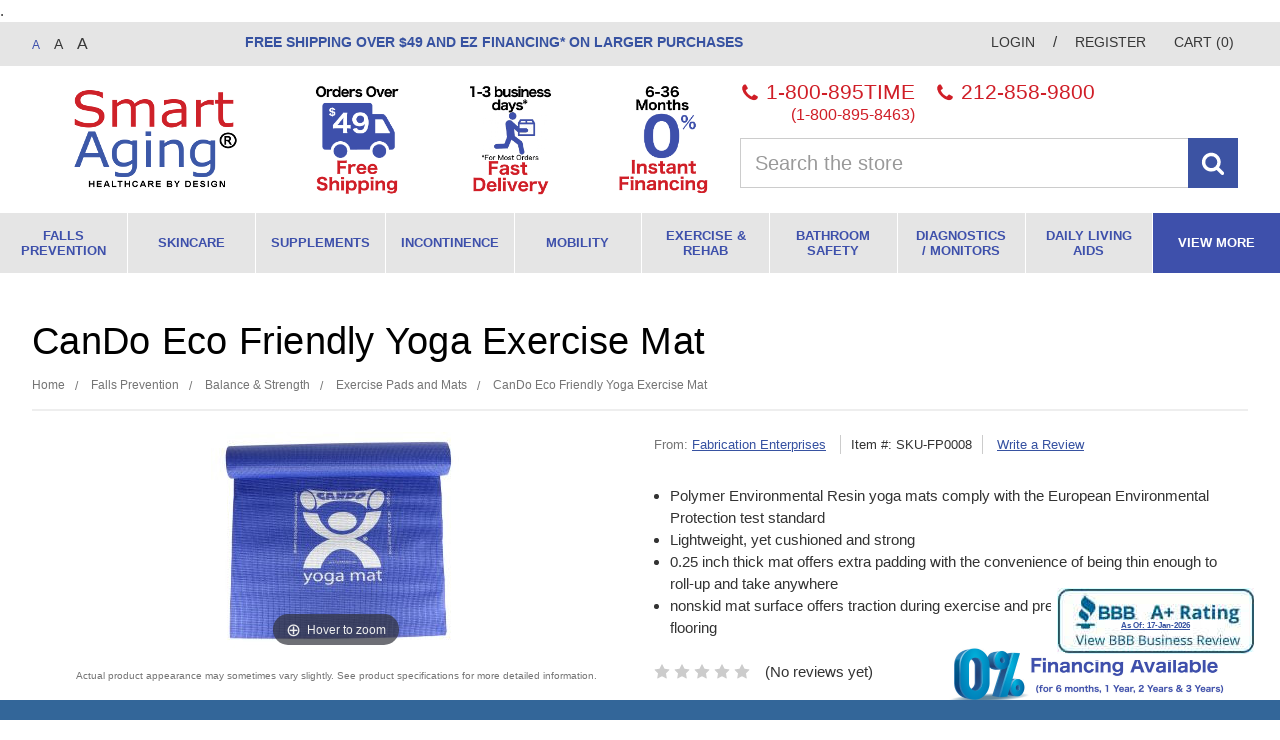

--- FILE ---
content_type: text/html; charset=UTF-8
request_url: https://www.smartaging.com/cando-eco-friendly-yoga-exercise-mat/
body_size: 22684
content:
<!DOCTYPE html>
<html class="no-js" lang="en">
    <head>
        <title>CanDo Eco Friendly Yoga Exercise Mat - Smart Aging LLC</title>
        <link rel="dns-prefetch preconnect" href="https://cdn11.bigcommerce.com/s-ol3vv5m7u7" crossorigin><link rel="dns-prefetch preconnect" href="https://fonts.googleapis.com/" crossorigin><link rel="dns-prefetch preconnect" href="https://fonts.gstatic.com/" crossorigin>
        <meta property="product:price:amount" content="17.63" /><meta property="product:price:currency" content="USD" /><meta property="og:url" content="https://www.smartaging.com/cando-eco-friendly-yoga-exercise-mat/" /><meta property="og:site_name" content="Smart Aging LLC" /><meta name="keywords" content="Mobility, Incontinence, Falls Prevention, Walkers, Electric Wheelchairs, Wound Care, Scooters, Rehab"><link rel='canonical' href='https://www.smartaging.com/cando-eco-friendly-yoga-exercise-mat/' /><meta name='platform' content='bigcommerce.stencil' /><meta property="og:type" content="product" />
<meta property="og:title" content="CanDo Eco Friendly Yoga Exercise Mat" />
<meta property="og:description" content="Home health care products, medical equipment and supplies for individuals &amp; caregivers. Age better, smarter and more comfortably in your own home." />
<meta property="og:image" content="https://cdn11.bigcommerce.com/s-ol3vv5m7u7/products/643/images/1298/e7idmmssymwcpvkauofd__29522.1604432249.386.513.jpg?c=2" />
<meta property="fb:admins" content="daniel.boyden@bigcommerce.com" />
<meta property="og:availability" content="instock" />
<meta property="pinterest:richpins" content="enabled" />
        
         
        <meta name="google-site-verification" content="SJnXGlTV9PUp9H2gCO6Qo75vGNcVG1m31HYQyLURySU" />
 <!-- { { getFontsCollection } } //-->
 
        <link href="https://cdn11.bigcommerce.com/s-ol3vv5m7u7/product_images/SmartAging.com%20favicon%2032x32.png?t=1540664010" rel="shortcut icon">
        <meta name="viewport" content="width=device-width, initial-scale=1, maximum-scale=1">

        <script>
            // Change document class from no-js to js so we can detect this in css
            document.documentElement.className = document.documentElement.className.replace('no-js', 'js');
        </script>

     
        <link data-stencil-stylesheet href="https://cdn11.bigcommerce.com/s-ol3vv5m7u7/stencil/59dc03c0-1077-0139-4ffc-0242ac11000e/e/502d5f40-7be7-013a-d984-0e063b04dcc6/css/theme-5a681340-1077-0139-4ffc-0242ac11000e.css" rel="stylesheet">

        <!-- Start Tracking Code for analytics_siteverification -->

<meta name="p:domain_verify" content="41e43ecd9d0fa0317e6c44bc1279b2e1"/>

<meta name="google-site-verification" content="FU_ntsM6H44vFTMvXHoNNDRdh0rxIb-i4zu-z9UpeFU" />

<meta name="google-site-verification" content="nmfbKjrMsQOFszPujDOoY_ODb9sK-uEt0evpaZAn0CE" />

<meta name="google-site-verification" content="1ayL20GQlBsKSig_CC01U6xPpH7SYTBkr_Yu2iEixcc" />


<!-- End Tracking Code for analytics_siteverification -->

<!-- Start Tracking Code for analytics_visualwebsiteoptimizer -->

.

<!-- End Tracking Code for analytics_visualwebsiteoptimizer -->


<script type="text/javascript" src="https://checkout-sdk.bigcommerce.com/v1/loader.js" defer ></script>
<script src="https://www.google.com/recaptcha/api.js" async defer></script>
<script type="text/javascript">
var BCData = {"product_attributes":{"sku":"SKU-FP0008","upc":null,"mpn":null,"gtin":null,"weight":null,"base":true,"image":null,"price":{"without_tax":{"formatted":"$17.63","value":17.63,"currency":"USD"},"tax_label":"Tax"},"stock":null,"instock":true,"stock_message":null,"purchasable":true,"purchasing_message":null,"call_for_price_message":null}};
</script>
<!-- begin olark code -->
<script type="text/javascript" defer> ;(function(o,l,a,r,k,y){if(o.olark)return; r="script";y=l.createElement(r);r=l.getElementsByTagName(r)[0]; y.async=1;y.src="//"+a;r.parentNode.insertBefore(y,r); y=o.olark=function(){k.s.push(arguments);k.t.push(+new Date)}; y.extend=function(i,j){y("extend",i,j)}; y.identify=function(i){y("identify",k.i=i)}; y.configure=function(i,j){y("configure",i,j);k.c[i]=j}; k=y._={s:[],t:[+new Date],c:{},l:a}; })(window,document,"static.olark.com/jsclient/loader.js");
/* custom configuration goes here (www.olark.com/documentation) */
olark.identify('9571-285-10-5043');</script>
<!-- end olark code -->
<script nonce="">
(function () {
    var xmlHttp = new XMLHttpRequest();

    xmlHttp.open('POST', 'https://bes.gcp.data.bigcommerce.com/nobot');
    xmlHttp.setRequestHeader('Content-Type', 'application/json');
    xmlHttp.send('{"store_id":"1000247957","timezone_offset":"-5.0","timestamp":"2026-01-17T15:25:50.10390800Z","visit_id":"abcbdbd4-8fc1-41a0-8593-884331f36dd8","channel_id":1}');
})();
</script>

        

        
        
        
        
        
        <!-- snippet location htmlhead -->
        <div id="fb-root"></div>
        <script>
            (function(d, s, id) {
                var js, fjs = d.getElementsByTagName(s)[0];
                if (d.getElementById(id)) return;
                js = d.createElement(s); js.id = id;
                js.src = 'https://connect.facebook.net/en_US/sdk.js#xfbml=1&version=v3.2';
                fjs.parentNode.insertBefore(js, fjs);
            }(document, 'script', 'facebook-jssdk'));
        </script>
    </head>
    <body class="">
        <!-- snippet location header -->
        <svg data-src="https://cdn11.bigcommerce.com/s-ol3vv5m7u7/stencil/59dc03c0-1077-0139-4ffc-0242ac11000e/e/502d5f40-7be7-013a-d984-0e063b04dcc6/img/icon-sprite.svg" class="icons-svg-sprite"></svg>


        <!-- 
<div class="banners" data-banner-location="top">
    <div class="banner" data-event-type="promotion">
        <div data-event-type="promotion-click">
            <p style="text-align: center;"><span style="font-size: large;"><strong>Coming Soon</strong></span></p>
        </div>
    </div>
</div>
//-->

<header class="header" role="banner">
    <nav class="navUser">
    <div class="container">
        <ul class="navUser-section navUser-left">
            <li class="navUser-item">
                <span class="navUser-action">
                    <span class="text-sizer regular-text is-active">A</span>
                    <span class="text-sizer large-text">A</span>
                    <span class="text-sizer larger-text">A</span>
                </span>
            </li>
            <li class="navUser-item fb-top">
                            <div class="fb-like fb_iframe_widget" data-href="https://www.facebook.com/SmartAgingLLC/" data-layout="button_count" data-action="like" data-size="large" data-show-faces="true" data-share="true" fb-xfbml-state="rendered" fb-iframe-plugin-query="action=like&amp;app_id=1428826314055263&amp;container_width=0&amp;href=https%3A%2F%2Fwww.facebook.com%2FSmartAgingLLC%2F&amp;layout=button_count&amp;locale=en_US&amp;sdk=joey&amp;share=true&amp;show_faces=true&amp;size=large"><span style="vertical-align: bottom; width: 122px; height: 20px;"><iframe name="f229b6a7cfc3eb" width="1000px" height="1000px" frameborder="0" allowtransparency="true" allowfullscreen="true" scrolling="no" allow="encrypted-media" title="fb:like Facebook Social Plugin" src="https://www.facebook.com/v2.12/plugins/like.php?action=like&amp;app_id=1428826314055263&amp;channel=https%3A%2F%2Fstaticxx.facebook.com%2Fconnect%2Fxd_arbiter%2Fr%2Fvy-MhgbfL4v.js%3Fversion%3D44%23cb%3Df2c3b26996d52e%26domain%3Dsmartaging2.forbinhosting.net%26origin%3Dhttp%253A%252F%252Fsmartaging2.forbinhosting.net%252Ff221dd04b54e08%26relation%3Dparent.parent&amp;container_width=0&amp;href=https%3A%2F%2Fwww.facebook.com%2FSmartAgingLLC%2F&amp;layout=button_count&amp;locale=en_US&amp;sdk=joey&amp;share=true&amp;show_faces=true&amp;size=large" style="border: none; visibility: visible; width: 122px; height: 20px;" class=""></iframe></span></div>
            </li>
            <!--
            <li class="navUser-item">
                <span class="navUser-action">Become a <strong>Smart Follower</strong>&trade;</span> 
            </li>
            <li class="navUser-item">
                <span class="navUser-action">
                    <div class="fb-like" data-href="https://www.facebook.com/SmartAgingLLC/?__tn__=%2Cd%2CP-R&amp;eid=ARBreJcMs3bJdtapUPr1kQ5jhfUrO6F2lv2I7jNbmvWWLLyrElY0tvyF9UIfgJsX3ImKN56P_e15fPyR" data-layout="button_count" data-action="like" data-size="small" data-show-faces="true" data-share="true"></div>
                </span>
            -->
        </ul>
        <ul class="navUser-section navUser-section-middle">
            <li class="navUser-item">
                <span class="navUser-action"><strong><a href="/free-shipping-fast-delivery/">Free Shipping over $49 and</a><a href="/instant-ez-financing/"> EZ Financing* on Larger Purchases</a></strong></span>
            </li>
        </ul>
        <ul class="navUser-section navUser-section--alt">
            <li class="navUser-item navUser-item--account">
                    <a class="navUser-action" href="/login.php">Login</a> / <a class="navUser-action" href="/login.php?action=create_account">Register</a>
            </li>
            <li class="navUser-item navUser-item--cart">
                <a class="navUser-action" data-cart-preview data-dropdown="cart-preview-dropdown" data-options="align:right" href="/cart.php">
                    <span class="text-sizer navUser-item-cartLabel">Cart</span> (<span class="countPill countPill--positive cart-quantity">0</span>)
                </a>
                <div class="dropdown-menu" id="cart-preview-dropdown" data-dropdown-content aria-hidden="true"></div>
            </li>
        </ul>
    </div>
</nav>
    <div class="container">
        <a href="#" class="mobileMenu-toggle" data-mobile-menu-toggle="menu">
            <span class="mobileMenu-toggleIcon">Toggle menu</span>
        </a>
            <div class="header-logo header-logo--center">
                <a href="https://www.smartaging.com/">
            <div class="header-logo-image-container">
                <img class="header-logo-image" src="https://cdn11.bigcommerce.com/s-ol3vv5m7u7/images/stencil/250x100/smart-aging-logo-r_for-website-oct_10_2020_1602357545__40995.original.png" alt="Smart Aging LLC" title="Smart Aging LLC">
            </div>
</a>
            </div>
        <div class="header-middle">
            <div class="header-middle-icons">
                <div class="header-middle-icon">
                    <a href="/free-shipping-fast-delivery/" title="Free Shipping">
                        <img class="lazyload" data-sizes="auto" src="https://cdn11.bigcommerce.com/s-ol3vv5m7u7/stencil/59dc03c0-1077-0139-4ffc-0242ac11000e/e/502d5f40-7be7-013a-d984-0e063b04dcc6/img/loading.svg" data-src="https://cdn11.bigcommerce.com/s-ol3vv5m7u7/content/../product_images/uploaded_images/free-shipping-over-49-smart-aging.png" alt="Free Shipping" />
                    </a>
                </div>
                <div class="header-middle-icon">
                    <a href="/free-shipping-fast-delivery/" title="Fast Delivery">
                        <img class="lazyload" data-sizes="auto" src="https://cdn11.bigcommerce.com/s-ol3vv5m7u7/stencil/59dc03c0-1077-0139-4ffc-0242ac11000e/e/502d5f40-7be7-013a-d984-0e063b04dcc6/img/loading.svg" data-src="https://cdn11.bigcommerce.com/s-ol3vv5m7u7/content/../product_images/uploaded_images/fast-delivery-smart-aging.png" alt="Fast Delivery" />
                    </a>
                </div>
                <div class="header-middle-icon">
                    <a href="/instant-financing/" title="Instant Financing">
                        <img class="lazyload" data-sizes="auto" src="https://cdn11.bigcommerce.com/s-ol3vv5m7u7/stencil/59dc03c0-1077-0139-4ffc-0242ac11000e/e/502d5f40-7be7-013a-d984-0e063b04dcc6/img/loading.svg" data-src="https://cdn11.bigcommerce.com/s-ol3vv5m7u7/content/../product_images/uploaded_images/zero-percent-financing.png" alt="Instant Financing" />
                    </a>
                </div>
            </div>
        </div>
        <div class="header-right">
            <div class="header-search-logo">
                <div class="header-numbers-search">
                    <div class="header-numbers">
                        <div class="header-number">
                            <a href="tel:+18008958463">
                                <i class="icon"><svg><use xlink:href="#icon-phone" /></svg></i> 1-800-895TIME <span>(1-800-895-8463)</span>
                            </a>
                        </div>
                        <div class="header-number">
                            <a href="tel:+12128589800">
                                <i class="icon"><svg><use xlink:href="#icon-phone" /></svg></i> 212-858-9800
                            </a>
                        </div>
                    </div>
                    <div class="header-search">
                        <div class="dropdown--quickSearch" id="quickSearch" aria-hidden="true" tabindex="-1" data-prevent-quick-search-close>
                            <div class="container">
    <!-- snippet location forms_search -->
    <form class="form" action="/search.php">
        <fieldset class="form-fieldset">
            <div class="form-field">
                <label class="is-srOnly" for="search_query">Search</label>
                <input class="form-input" data-search-quick name="search_query" id="search_query" data-error-message="Search field cannot be empty." placeholder="Search the store" autocomplete="off" />
                <input class="form-submit" type="submit" value="Submit" />
                <span class="clear-search">clear search</span>
            </div>
        </fieldset>
    </form>
    <section class="quickSearchResults" data-bind="html: results"></section>
</div>
                        </div>
                    </div>
                </div>
                <div class="header-logo-right">
                    <img src="https://cdn11.bigcommerce.com/s-ol3vv5m7u7/content/../product_images/uploaded_images/smart-aging-Icon-LOGO-R_for-website-Oct 10 2020.png" />
                </div>
            </div>
        </div>
        <div data-content-region="header_bottom"></div>
    </div>
    <div class="navPages-container" id="menu" data-menu>
        <nav class="navPages">
    <div class="navPages-quickSearch">
        <div class="container">
    <!-- snippet location forms_search -->
    <form class="form" action="/search.php">
        <fieldset class="form-fieldset">
            <div class="form-field">
                <label class="is-srOnly" for="search_query">Search</label>
                <input class="form-input" data-search-quick name="search_query" id="search_query" data-error-message="Search field cannot be empty." placeholder="Search the store" autocomplete="off" />
                <input class="form-submit" type="submit" value="Submit" />
                <span class="clear-search">clear search</span>
            </div>
        </fieldset>
    </form>
    <section class="quickSearchResults" data-bind="html: results"></section>
</div>
    </div>
    <ul class="navPages-list">
        <li class="navPages-item">
                <a class="navPages-action has-subMenu activePage hide-desktop" href="https://www.smartaging.com/falls-prevention/" data-collapsible="navPages-52">
    Falls Prevention <i class="icon navPages-action-moreIcon" aria-hidden="true"><svg><use xlink:href="#icon-chevron-down" /></svg></i>
</a>
<a class="navPages-action has-subMenu activePage hide-mobile" href="https://www.smartaging.com/falls-prevention/">Falls Prevention</a>
<div class="navPage-subMenu" id="navPages-52" aria-hidden="true" tabindex="-1">
    <ul class="navPage-subMenu-list">
        <li class="navPage-subMenu-item navPage-subMenu-item-parent">
            <a class="navPage-subMenu-action navPages-action" href="https://www.smartaging.com/falls-prevention/">All Falls Prevention</a>
        </li>
            <li class="navPage-subMenu-item">
                <img class="lazyload" data-sizes="auto" src="https://cdn11.bigcommerce.com/s-ol3vv5m7u7/stencil/59dc03c0-1077-0139-4ffc-0242ac11000e/e/502d5f40-7be7-013a-d984-0e063b04dcc6/img/loading.svg" data-src="https://cdn11.bigcommerce.com/s-ol3vv5m7u7/images/stencil/original/y/balance-and-strength__41382.original.png" />
                    <a
                        class="navPage-subMenu-action navPages-action has-subMenu activePage"
                        href="https://www.smartaging.com/balance-strength/"
                        data-collapsible="navPages-96"
                        data-collapsible-disabled-breakpoint="medium"
                        data-collapsible-disabled-state="open"
                        data-collapsible-enabled-state="closed">
                        Balance &amp; Strength <i class="icon navPages-action-moreIcon" aria-hidden="true"><svg><use xlink:href="#icon-chevron-down" /></svg></i>
                    </a>
                    <ul class="navPage-childList" id="navPages-96">
                        <li class="navPage-childList-item">
                            <a class="navPage-childList-action navPages-action" href="https://www.smartaging.com/exercise-balls/">Exercise Balls</a>
                        </li>
                        <li class="navPage-childList-item">
                            <a class="navPage-childList-action navPages-action activePage" href="https://www.smartaging.com/exercise-pads-and-mats/">Exercise Pads and Mats</a>
                        </li>
                        <li class="navPage-childList-item">
                            <a class="navPage-childList-action navPages-action" href="https://www.smartaging.com/resistance-bands/">Resistance Bands</a>
                        </li>
                        <li class="navPage-childList-item">
                            <a class="navPage-childList-action navPages-action" href="https://www.smartaging.com/exercise-weights/">Exercise Weights</a>
                        </li>
                        <li class="navPage-childList-item">
                            <a class="navPage-childList-action navPages-action" href="https://www.smartaging.com/lower-body/">Lower Body</a>
                        </li>
                        <li class="navPage-childList-item">
                            <a class="navPage-childList-action navPages-action" href="https://www.smartaging.com/upper-body/">Upper Body</a>
                        </li>
                        <li class="navPage-childList-item">
                            <a class="navPage-childList-action navPages-action" href="https://www.smartaging.com/total-body/">Total Body</a>
                        </li>
                    </ul>
            </li>
            <li class="navPage-subMenu-item">
                <img class="lazyload" data-sizes="auto" src="https://cdn11.bigcommerce.com/s-ol3vv5m7u7/stencil/59dc03c0-1077-0139-4ffc-0242ac11000e/e/502d5f40-7be7-013a-d984-0e063b04dcc6/img/loading.svg" data-src="https://cdn11.bigcommerce.com/s-ol3vv5m7u7/images/stencil/original/i/bathroom-and-bedroom__49467.original.png" />
                    <a
                        class="navPage-subMenu-action navPages-action has-subMenu"
                        href="https://www.smartaging.com/bathroom-bedroom/"
                        data-collapsible="navPages-104"
                        data-collapsible-disabled-breakpoint="medium"
                        data-collapsible-disabled-state="open"
                        data-collapsible-enabled-state="closed">
                        Bathroom &amp; Bedroom <i class="icon navPages-action-moreIcon" aria-hidden="true"><svg><use xlink:href="#icon-chevron-down" /></svg></i>
                    </a>
                    <ul class="navPage-childList" id="navPages-104">
                        <li class="navPage-childList-item">
                            <a class="navPage-childList-action navPages-action" href="https://www.smartaging.com/bath-bedside-mats/">Bath &amp; Bedside Mats</a>
                        </li>
                        <li class="navPage-childList-item">
                            <a class="navPage-childList-action navPages-action" href="https://www.smartaging.com/bed-side-rails/">Bed Side Rails</a>
                        </li>
                        <li class="navPage-childList-item">
                            <a class="navPage-childList-action navPages-action" href="https://www.smartaging.com/bed-rail-pads/">Bed Rail Pads</a>
                        </li>
                        <li class="navPage-childList-item">
                            <a class="navPage-childList-action navPages-action" href="https://www.smartaging.com/grab-bars/">Grab Bars</a>
                        </li>
                    </ul>
            </li>
            <li class="navPage-subMenu-item">
                <img class="lazyload" data-sizes="auto" src="https://cdn11.bigcommerce.com/s-ol3vv5m7u7/stencil/59dc03c0-1077-0139-4ffc-0242ac11000e/e/502d5f40-7be7-013a-d984-0e063b04dcc6/img/loading.svg" data-src="https://cdn11.bigcommerce.com/s-ol3vv5m7u7/images/stencil/original/f/moving-around__52816.original.png" />
                    <a
                        class="navPage-subMenu-action navPages-action has-subMenu"
                        href="https://www.smartaging.com/moving-around/"
                        data-collapsible="navPages-53"
                        data-collapsible-disabled-breakpoint="medium"
                        data-collapsible-disabled-state="open"
                        data-collapsible-enabled-state="closed">
                        Moving Around <i class="icon navPages-action-moreIcon" aria-hidden="true"><svg><use xlink:href="#icon-chevron-down" /></svg></i>
                    </a>
                    <ul class="navPage-childList" id="navPages-53">
                        <li class="navPage-childList-item">
                            <a class="navPage-childList-action navPages-action" href="https://www.smartaging.com/rollators-walkers/">Rollators &amp; Walkers</a>
                        </li>
                        <li class="navPage-childList-item">
                            <a class="navPage-childList-action navPages-action" href="https://www.smartaging.com/canes/">Canes</a>
                        </li>
                        <li class="navPage-childList-item">
                            <a class="navPage-childList-action navPages-action" href="https://www.smartaging.com/alarms-sensors/">Alarms &amp; Sensors</a>
                        </li>
                        <li class="navPage-childList-item">
                            <a class="navPage-childList-action navPages-action" href="https://www.smartaging.com/hip-protection/">Hip Protection</a>
                        </li>
                        <li class="navPage-childList-item">
                            <a class="navPage-childList-action navPages-action" href="https://www.smartaging.com/skid-resistant-socks/">Skid Resistant Socks</a>
                        </li>
                    </ul>
            </li>
    </ul>
</div>
        </li>
        <li class="navPages-item">
                <a class="navPages-action" href="https://www.smartaging.com/skincare/">Skincare</a>
        </li>
        <li class="navPages-item">
                <a class="navPages-action" href="https://www.smartaging.com/supplements/">Supplements</a>
        </li>
        <li class="navPages-item">
                <a class="navPages-action has-subMenu hide-desktop" href="https://www.smartaging.com/incontinence/" data-collapsible="navPages-36">
    Incontinence <i class="icon navPages-action-moreIcon" aria-hidden="true"><svg><use xlink:href="#icon-chevron-down" /></svg></i>
</a>
<a class="navPages-action has-subMenu hide-mobile" href="https://www.smartaging.com/incontinence/">Incontinence</a>
<div class="navPage-subMenu" id="navPages-36" aria-hidden="true" tabindex="-1">
    <ul class="navPage-subMenu-list">
        <li class="navPage-subMenu-item navPage-subMenu-item-parent">
            <a class="navPage-subMenu-action navPages-action" href="https://www.smartaging.com/incontinence/">All Incontinence</a>
        </li>
            <li class="navPage-subMenu-item">
                <img class="lazyload" data-sizes="auto" src="https://cdn11.bigcommerce.com/s-ol3vv5m7u7/stencil/59dc03c0-1077-0139-4ffc-0242ac11000e/e/502d5f40-7be7-013a-d984-0e063b04dcc6/img/loading.svg" data-src="https://cdn11.bigcommerce.com/s-ol3vv5m7u7/images/stencil/original/h/incontinence-adult-diapers-pull-ups-briefs-underpads__28421.original.png" />
                    <a class="navPage-subMenu-action navPages-action" href="https://www.smartaging.com/adult-diapers-briefs/">Adult Diapers &amp; Briefs</a>
            </li>
            <li class="navPage-subMenu-item">
                <img class="lazyload" data-sizes="auto" src="https://cdn11.bigcommerce.com/s-ol3vv5m7u7/stencil/59dc03c0-1077-0139-4ffc-0242ac11000e/e/502d5f40-7be7-013a-d984-0e063b04dcc6/img/loading.svg" data-src="https://cdn11.bigcommerce.com/s-ol3vv5m7u7/images/stencil/original/w/reusable-adult-underwear-briefs__47146.original.png" />
                    <a class="navPage-subMenu-action navPages-action" href="https://www.smartaging.com/incontinence/reusable/">Reusable Adult Diapers</a>
            </li>
            <li class="navPage-subMenu-item">
                <img class="lazyload" data-sizes="auto" src="https://cdn11.bigcommerce.com/s-ol3vv5m7u7/stencil/59dc03c0-1077-0139-4ffc-0242ac11000e/e/502d5f40-7be7-013a-d984-0e063b04dcc6/img/loading.svg" data-src="https://cdn11.bigcommerce.com/s-ol3vv5m7u7/images/stencil/original/w/pads-%26-liners__58076.original.png" />
                    <a class="navPage-subMenu-action navPages-action" href="https://www.smartaging.com/pads-liners/">Pads &amp; Liners</a>
            </li>
            <li class="navPage-subMenu-item">
                <img class="lazyload" data-sizes="auto" src="https://cdn11.bigcommerce.com/s-ol3vv5m7u7/stencil/59dc03c0-1077-0139-4ffc-0242ac11000e/e/502d5f40-7be7-013a-d984-0e063b04dcc6/img/loading.svg" data-src="https://cdn11.bigcommerce.com/s-ol3vv5m7u7/images/stencil/original/o/underpads__15623.original.png" />
                    <a class="navPage-subMenu-action navPages-action" href="https://www.smartaging.com/underpads-chux/">Underpads-chux</a>
            </li>
            <li class="navPage-subMenu-item">
                <img class="lazyload" data-sizes="auto" src="https://cdn11.bigcommerce.com/s-ol3vv5m7u7/stencil/59dc03c0-1077-0139-4ffc-0242ac11000e/e/502d5f40-7be7-013a-d984-0e063b04dcc6/img/loading.svg" data-src="https://cdn11.bigcommerce.com/s-ol3vv5m7u7/images/stencil/original/q/wipes-washcloths__68488.original.png" />
                    <a class="navPage-subMenu-action navPages-action" href="https://www.smartaging.com/wipes-washcloths/">Wipes &amp; Washcloths</a>
            </li>
            <li class="navPage-subMenu-item">
                <img class="lazyload" data-sizes="auto" src="https://cdn11.bigcommerce.com/s-ol3vv5m7u7/stencil/59dc03c0-1077-0139-4ffc-0242ac11000e/e/502d5f40-7be7-013a-d984-0e063b04dcc6/img/loading.svg" data-src="https://cdn11.bigcommerce.com/s-ol3vv5m7u7/images/stencil/original/v/diaper-disposal-systems__97005.original.png" />
                    <a class="navPage-subMenu-action navPages-action" href="https://www.smartaging.com/diaper-disposal-systems/">Diaper Disposal Systems</a>
            </li>
            <li class="navPage-subMenu-item">
                <img class="lazyload" data-sizes="auto" src="https://cdn11.bigcommerce.com/s-ol3vv5m7u7/stencil/59dc03c0-1077-0139-4ffc-0242ac11000e/e/502d5f40-7be7-013a-d984-0e063b04dcc6/img/loading.svg" data-src="https://cdn11.bigcommerce.com/s-ol3vv5m7u7/images/stencil/original/w/skin-care__90515.original.jpg" />
                    <a
                        class="navPage-subMenu-action navPages-action has-subMenu"
                        href="https://www.smartaging.com/skin-care/"
                        data-collapsible="navPages-43"
                        data-collapsible-disabled-breakpoint="medium"
                        data-collapsible-disabled-state="open"
                        data-collapsible-enabled-state="closed">
                        Skin Care <i class="icon navPages-action-moreIcon" aria-hidden="true"><svg><use xlink:href="#icon-chevron-down" /></svg></i>
                    </a>
                    <ul class="navPage-childList" id="navPages-43">
                        <li class="navPage-childList-item">
                            <a class="navPage-childList-action navPages-action" href="https://www.smartaging.com/body-wash-soaps/">Body Wash &amp; Soaps</a>
                        </li>
                        <li class="navPage-childList-item">
                            <a class="navPage-childList-action navPages-action" href="https://www.smartaging.com/shampoos/">Shampoos</a>
                        </li>
                        <li class="navPage-childList-item">
                            <a class="navPage-childList-action navPages-action" href="https://www.smartaging.com/perinneal-cleansers/">Perinneal Cleansers</a>
                        </li>
                        <li class="navPage-childList-item">
                            <a class="navPage-childList-action navPages-action" href="https://www.smartaging.com/perinneal-washes/">Perinneal Washes</a>
                        </li>
                    </ul>
            </li>
    </ul>
</div>
        </li>
        <li class="navPages-item">
                <a class="navPages-action has-subMenu hide-desktop" href="https://www.smartaging.com/mobility/" data-collapsible="navPages-31">
    Mobility <i class="icon navPages-action-moreIcon" aria-hidden="true"><svg><use xlink:href="#icon-chevron-down" /></svg></i>
</a>
<a class="navPages-action has-subMenu hide-mobile" href="https://www.smartaging.com/mobility/">Mobility</a>
<div class="navPage-subMenu" id="navPages-31" aria-hidden="true" tabindex="-1">
    <ul class="navPage-subMenu-list">
        <li class="navPage-subMenu-item navPage-subMenu-item-parent">
            <a class="navPage-subMenu-action navPages-action" href="https://www.smartaging.com/mobility/">All Mobility</a>
        </li>
            <li class="navPage-subMenu-item">
                <img class="lazyload" data-sizes="auto" src="https://cdn11.bigcommerce.com/s-ol3vv5m7u7/stencil/59dc03c0-1077-0139-4ffc-0242ac11000e/e/502d5f40-7be7-013a-d984-0e063b04dcc6/img/loading.svg" data-src="https://cdn11.bigcommerce.com/s-ol3vv5m7u7/images/stencil/original/a/rolling-walkers-rollators__43460.original.jpg" />
                    <a
                        class="navPage-subMenu-action navPages-action has-subMenu"
                        href="https://www.smartaging.com/walkers-rollators/"
                        data-collapsible="navPages-55"
                        data-collapsible-disabled-breakpoint="medium"
                        data-collapsible-disabled-state="open"
                        data-collapsible-enabled-state="closed">
                        Walkers &amp; Rollators <i class="icon navPages-action-moreIcon" aria-hidden="true"><svg><use xlink:href="#icon-chevron-down" /></svg></i>
                    </a>
                    <ul class="navPage-childList" id="navPages-55">
                        <li class="navPage-childList-item">
                            <a class="navPage-childList-action navPages-action" href="https://www.smartaging.com/2-wheel-rollators-walkers/">2-Wheel Rollators &amp; Walkers</a>
                        </li>
                        <li class="navPage-childList-item">
                            <a class="navPage-childList-action navPages-action" href="https://www.smartaging.com/3-wheel-rollators-walkers/">3-Wheel Rollators &amp; Walkers</a>
                        </li>
                        <li class="navPage-childList-item">
                            <a class="navPage-childList-action navPages-action" href="https://www.smartaging.com/4-wheel-rollators-walkers/">4-Wheel Rollators &amp; Walkers</a>
                        </li>
                        <li class="navPage-childList-item">
                            <a class="navPage-childList-action navPages-action" href="https://www.smartaging.com/6-wheel-rollators-walkers/">6-Wheel Rollators &amp; Walkers</a>
                        </li>
                        <li class="navPage-childList-item">
                            <a class="navPage-childList-action navPages-action" href="https://www.smartaging.com/lightweight-rollators-walkers/">Lightweight Rollators &amp; Walkers</a>
                        </li>
                        <li class="navPage-childList-item">
                            <a class="navPage-childList-action navPages-action" href="https://www.smartaging.com/standard-rollators-walkers/">Standard Rollators &amp; Walkers</a>
                        </li>
                        <li class="navPage-childList-item">
                            <a class="navPage-childList-action navPages-action" href="https://www.smartaging.com/heavy-duty-rollators-walkers/">Heavy Duty Rollators &amp; Walkers</a>
                        </li>
                        <li class="navPage-childList-item">
                            <a class="navPage-childList-action navPages-action" href="https://www.smartaging.com/folding-walkers-knee-walkers/">Folding Walkers &amp; Knee Walkers</a>
                        </li>
                    </ul>
            </li>
            <li class="navPage-subMenu-item">
                <img class="lazyload" data-sizes="auto" src="https://cdn11.bigcommerce.com/s-ol3vv5m7u7/stencil/59dc03c0-1077-0139-4ffc-0242ac11000e/e/502d5f40-7be7-013a-d984-0e063b04dcc6/img/loading.svg" data-src="https://cdn11.bigcommerce.com/s-ol3vv5m7u7/images/stencil/original/k/power-scooters__37819.original.jpg" />
                    <a
                        class="navPage-subMenu-action navPages-action has-subMenu"
                        href="https://www.smartaging.com/scooters/"
                        data-collapsible="navPages-70"
                        data-collapsible-disabled-breakpoint="medium"
                        data-collapsible-disabled-state="open"
                        data-collapsible-enabled-state="closed">
                        Scooters <i class="icon navPages-action-moreIcon" aria-hidden="true"><svg><use xlink:href="#icon-chevron-down" /></svg></i>
                    </a>
                    <ul class="navPage-childList" id="navPages-70">
                        <li class="navPage-childList-item">
                            <a class="navPage-childList-action navPages-action" href="https://www.smartaging.com/3-wheel-scooters/">3-Wheel Scooters</a>
                        </li>
                        <li class="navPage-childList-item">
                            <a class="navPage-childList-action navPages-action" href="https://www.smartaging.com/4-wheel-scooters/">4-Wheel Scooters</a>
                        </li>
                        <li class="navPage-childList-item">
                            <a class="navPage-childList-action navPages-action" href="https://www.smartaging.com/heavy-duty-scooters/">Heavy Duty Scooters</a>
                        </li>
                        <li class="navPage-childList-item">
                            <a class="navPage-childList-action navPages-action" href="https://www.smartaging.com/outdoor-scooters/">Outdoor Scooters</a>
                        </li>
                        <li class="navPage-childList-item">
                            <a class="navPage-childList-action navPages-action" href="https://www.smartaging.com/folding-scooters/">Folding Scooters</a>
                        </li>
                        <li class="navPage-childList-item">
                            <a class="navPage-childList-action navPages-action" href="https://www.smartaging.com/portable-scooters/">Portable Scooters</a>
                        </li>
                        <li class="navPage-childList-item">
                            <a class="navPage-childList-action navPages-action" href="https://www.smartaging.com/travel-scooters/">Travel Scooters</a>
                        </li>
                    </ul>
            </li>
            <li class="navPage-subMenu-item">
                <img class="lazyload" data-sizes="auto" src="https://cdn11.bigcommerce.com/s-ol3vv5m7u7/stencil/59dc03c0-1077-0139-4ffc-0242ac11000e/e/502d5f40-7be7-013a-d984-0e063b04dcc6/img/loading.svg" data-src="https://cdn11.bigcommerce.com/s-ol3vv5m7u7/images/stencil/original/c/lift-chairs__88798.original.jpg" />
                    <a
                        class="navPage-subMenu-action navPages-action has-subMenu"
                        href="https://www.smartaging.com/lift-chairs/"
                        data-collapsible="navPages-76"
                        data-collapsible-disabled-breakpoint="medium"
                        data-collapsible-disabled-state="open"
                        data-collapsible-enabled-state="closed">
                        Lift Chairs <i class="icon navPages-action-moreIcon" aria-hidden="true"><svg><use xlink:href="#icon-chevron-down" /></svg></i>
                    </a>
                    <ul class="navPage-childList" id="navPages-76">
                        <li class="navPage-childList-item">
                            <a class="navPage-childList-action navPages-action" href="https://www.smartaging.com/2-position-lift-chairs/">2-Position Lift Chairs</a>
                        </li>
                        <li class="navPage-childList-item">
                            <a class="navPage-childList-action navPages-action" href="https://www.smartaging.com/3-position-lift-chairs/">3-Position Lift Chairs</a>
                        </li>
                        <li class="navPage-childList-item">
                            <a class="navPage-childList-action navPages-action" href="https://www.smartaging.com/heavy-duty-lift-chairs/">Heavy Duty Lift Chairs</a>
                        </li>
                        <li class="navPage-childList-item">
                            <a class="navPage-childList-action navPages-action" href="https://www.smartaging.com/infinite-position-lift-chairs/">Infinite Position Lift Chairs</a>
                        </li>
                        <li class="navPage-childList-item">
                            <a class="navPage-childList-action navPages-action" href="https://www.smartaging.com/standard-lift-chairs/">Standard Lift Chairs</a>
                        </li>
                        <li class="navPage-childList-item">
                            <a class="navPage-childList-action navPages-action" href="https://www.smartaging.com/tall-lift-chairs/">Tall Lift Chairs</a>
                        </li>
                        <li class="navPage-childList-item">
                            <a class="navPage-childList-action navPages-action" href="https://www.smartaging.com/zero-gravity-lift-chairs/">Zero Gravity Lift Chairs</a>
                        </li>
                    </ul>
            </li>
            <li class="navPage-subMenu-item">
                <img class="lazyload" data-sizes="auto" src="https://cdn11.bigcommerce.com/s-ol3vv5m7u7/stencil/59dc03c0-1077-0139-4ffc-0242ac11000e/e/502d5f40-7be7-013a-d984-0e063b04dcc6/img/loading.svg" data-src="https://cdn11.bigcommerce.com/s-ol3vv5m7u7/images/stencil/original/s/manual-wheelchair-transport__73963.original.jpg" />
                    <a
                        class="navPage-subMenu-action navPages-action has-subMenu"
                        href="https://www.smartaging.com/manual-wheelchairs/"
                        data-collapsible="navPages-58"
                        data-collapsible-disabled-breakpoint="medium"
                        data-collapsible-disabled-state="open"
                        data-collapsible-enabled-state="closed">
                        Manual Wheelchairs <i class="icon navPages-action-moreIcon" aria-hidden="true"><svg><use xlink:href="#icon-chevron-down" /></svg></i>
                    </a>
                    <ul class="navPage-childList" id="navPages-58">
                        <li class="navPage-childList-item">
                            <a class="navPage-childList-action navPages-action" href="https://www.smartaging.com/folding-manual-wheelchairs/">Folding Manual Wheelchairs</a>
                        </li>
                        <li class="navPage-childList-item">
                            <a class="navPage-childList-action navPages-action" href="https://www.smartaging.com/heavy-duty-manual-wheelchairs/">Heavy Duty Manual Wheelchairs</a>
                        </li>
                        <li class="navPage-childList-item">
                            <a class="navPage-childList-action navPages-action" href="https://www.smartaging.com/lightweight-manual-wheelchairs/">Lightweight Manual Wheelchairs</a>
                        </li>
                        <li class="navPage-childList-item">
                            <a class="navPage-childList-action navPages-action" href="https://www.smartaging.com/reclining-manual-wheelchairs/">Reclining Manual Wheelchairs</a>
                        </li>
                        <li class="navPage-childList-item">
                            <a class="navPage-childList-action navPages-action" href="https://www.smartaging.com/transport-manual-wheelchairs/">Transport Manual Wheelchairs</a>
                        </li>
                    </ul>
            </li>
            <li class="navPage-subMenu-item">
                <img class="lazyload" data-sizes="auto" src="https://cdn11.bigcommerce.com/s-ol3vv5m7u7/stencil/59dc03c0-1077-0139-4ffc-0242ac11000e/e/502d5f40-7be7-013a-d984-0e063b04dcc6/img/loading.svg" data-src="https://cdn11.bigcommerce.com/s-ol3vv5m7u7/images/stencil/original/h/power-wheelchairs__84825.original.jpg" />
                    <a
                        class="navPage-subMenu-action navPages-action has-subMenu"
                        href="https://www.smartaging.com/power-wheelchairs/"
                        data-collapsible="navPages-68"
                        data-collapsible-disabled-breakpoint="medium"
                        data-collapsible-disabled-state="open"
                        data-collapsible-enabled-state="closed">
                        Power Wheelchairs <i class="icon navPages-action-moreIcon" aria-hidden="true"><svg><use xlink:href="#icon-chevron-down" /></svg></i>
                    </a>
                    <ul class="navPage-childList" id="navPages-68">
                        <li class="navPage-childList-item">
                            <a class="navPage-childList-action navPages-action" href="https://www.smartaging.com/compact-travel-power-wheelchairs/">Compact / Travel Power Wheelchairs</a>
                        </li>
                        <li class="navPage-childList-item">
                            <a class="navPage-childList-action navPages-action" href="https://www.smartaging.com/heavy-duty-power-wheelchairs/">Heavy Duty Power Wheelchairs</a>
                        </li>
                        <li class="navPage-childList-item">
                            <a class="navPage-childList-action navPages-action" href="https://www.smartaging.com/standard-power-wheelchairs/">Standard Power Wheelchairs</a>
                        </li>
                    </ul>
            </li>
            <li class="navPage-subMenu-item">
                <img class="lazyload" data-sizes="auto" src="https://cdn11.bigcommerce.com/s-ol3vv5m7u7/stencil/59dc03c0-1077-0139-4ffc-0242ac11000e/e/502d5f40-7be7-013a-d984-0e063b04dcc6/img/loading.svg" data-src="https://cdn11.bigcommerce.com/s-ol3vv5m7u7/images/stencil/original/i/stair-lift__96263.original.png" />
                    <a
                        class="navPage-subMenu-action navPages-action has-subMenu"
                        href="https://www.smartaging.com/stair-lifts/"
                        data-collapsible="navPages-83"
                        data-collapsible-disabled-breakpoint="medium"
                        data-collapsible-disabled-state="open"
                        data-collapsible-enabled-state="closed">
                        Stair Lifts <i class="icon navPages-action-moreIcon" aria-hidden="true"><svg><use xlink:href="#icon-chevron-down" /></svg></i>
                    </a>
                    <ul class="navPage-childList" id="navPages-83">
                        <li class="navPage-childList-item">
                            <a class="navPage-childList-action navPages-action" href="https://www.smartaging.com/curved-stair-lifts/">Curved Stair Lifts</a>
                        </li>
                        <li class="navPage-childList-item">
                            <a class="navPage-childList-action navPages-action" href="https://www.smartaging.com/straight-stair-lifts/">Straight Stair Lifts</a>
                        </li>
                    </ul>
            </li>
            <li class="navPage-subMenu-item">
                <img class="lazyload" data-sizes="auto" src="https://cdn11.bigcommerce.com/s-ol3vv5m7u7/stencil/59dc03c0-1077-0139-4ffc-0242ac11000e/e/502d5f40-7be7-013a-d984-0e063b04dcc6/img/loading.svg" data-src="https://cdn11.bigcommerce.com/s-ol3vv5m7u7/images/stencil/original/s/canes__93050.original.png" />
                    <a class="navPage-subMenu-action navPages-action" href="https://www.smartaging.com/canes-1/">Canes</a>
            </li>
    </ul>
</div>
        </li>
        <li class="navPages-item">
                <a class="navPages-action has-subMenu hide-desktop" href="https://www.smartaging.com/exercise-rehab/" data-collapsible="navPages-110">
    Exercise &amp; Rehab <i class="icon navPages-action-moreIcon" aria-hidden="true"><svg><use xlink:href="#icon-chevron-down" /></svg></i>
</a>
<a class="navPages-action has-subMenu hide-mobile" href="https://www.smartaging.com/exercise-rehab/">Exercise &amp; Rehab</a>
<div class="navPage-subMenu" id="navPages-110" aria-hidden="true" tabindex="-1">
    <ul class="navPage-subMenu-list">
        <li class="navPage-subMenu-item navPage-subMenu-item-parent">
            <a class="navPage-subMenu-action navPages-action" href="https://www.smartaging.com/exercise-rehab/">All Exercise &amp; Rehab</a>
        </li>
            <li class="navPage-subMenu-item">
                <img class="lazyload" data-sizes="auto" src="https://cdn11.bigcommerce.com/s-ol3vv5m7u7/stencil/59dc03c0-1077-0139-4ffc-0242ac11000e/e/502d5f40-7be7-013a-d984-0e063b04dcc6/img/loading.svg" data-src="https://cdn11.bigcommerce.com/s-ol3vv5m7u7/images/stencil/original/d/exercise-equipment__79583.original.png" />
                    <a class="navPage-subMenu-action navPages-action" href="https://www.smartaging.com/exercise-equipment/">Exercise Equipment</a>
            </li>
            <li class="navPage-subMenu-item">
                <img class="lazyload" data-sizes="auto" src="https://cdn11.bigcommerce.com/s-ol3vv5m7u7/stencil/59dc03c0-1077-0139-4ffc-0242ac11000e/e/502d5f40-7be7-013a-d984-0e063b04dcc6/img/loading.svg" data-src="https://cdn11.bigcommerce.com/s-ol3vv5m7u7/images/stencil/original/q/rehab-physicaltherapy__81596.original.png" />
                    <a class="navPage-subMenu-action navPages-action" href="https://www.smartaging.com/rehab-physical-therapy/">Rehab / Physical Therapy</a>
            </li>
    </ul>
</div>
        </li>
        <li class="navPages-item">
                <a class="navPages-action has-subMenu hide-desktop" href="https://www.smartaging.com/bathroom-safety/" data-collapsible="navPages-111">
    Bathroom Safety <i class="icon navPages-action-moreIcon" aria-hidden="true"><svg><use xlink:href="#icon-chevron-down" /></svg></i>
</a>
<a class="navPages-action has-subMenu hide-mobile" href="https://www.smartaging.com/bathroom-safety/">Bathroom Safety</a>
<div class="navPage-subMenu" id="navPages-111" aria-hidden="true" tabindex="-1">
    <ul class="navPage-subMenu-list">
        <li class="navPage-subMenu-item navPage-subMenu-item-parent">
            <a class="navPage-subMenu-action navPages-action" href="https://www.smartaging.com/bathroom-safety/">All Bathroom Safety</a>
        </li>
            <li class="navPage-subMenu-item">
                <img class="lazyload" data-sizes="auto" src="https://cdn11.bigcommerce.com/s-ol3vv5m7u7/stencil/59dc03c0-1077-0139-4ffc-0242ac11000e/e/502d5f40-7be7-013a-d984-0e063b04dcc6/img/loading.svg" data-src="https://cdn11.bigcommerce.com/s-ol3vv5m7u7/images/stencil/original/e/bath-transfer-aids-%26-benches__46844.original.png" />
                    <a
                        class="navPage-subMenu-action navPages-action has-subMenu"
                        href="https://www.smartaging.com/bath-transfer-aids/"
                        data-collapsible="navPages-172"
                        data-collapsible-disabled-breakpoint="medium"
                        data-collapsible-disabled-state="open"
                        data-collapsible-enabled-state="closed">
                        Bath Transfer Aids <i class="icon navPages-action-moreIcon" aria-hidden="true"><svg><use xlink:href="#icon-chevron-down" /></svg></i>
                    </a>
                    <ul class="navPage-childList" id="navPages-172">
                        <li class="navPage-childList-item">
                            <a class="navPage-childList-action navPages-action" href="https://www.smartaging.com/bath-lifts/">Bath Lifts</a>
                        </li>
                        <li class="navPage-childList-item">
                            <a class="navPage-childList-action navPages-action" href="https://www.smartaging.com/transfer-benches/">Transfer Benches</a>
                        </li>
                        <li class="navPage-childList-item">
                            <a class="navPage-childList-action navPages-action" href="https://www.smartaging.com/transport-chairs/">Transport Chairs</a>
                        </li>
                    </ul>
            </li>
            <li class="navPage-subMenu-item">
                <img class="lazyload" data-sizes="auto" src="https://cdn11.bigcommerce.com/s-ol3vv5m7u7/stencil/59dc03c0-1077-0139-4ffc-0242ac11000e/e/502d5f40-7be7-013a-d984-0e063b04dcc6/img/loading.svg" data-src="https://cdn11.bigcommerce.com/s-ol3vv5m7u7/images/stencil/original/d/grab-bars__02956.original.png" />
                    <a class="navPage-subMenu-action navPages-action" href="https://www.smartaging.com/grab-bars-1/">Grab Bars</a>
            </li>
            <li class="navPage-subMenu-item">
                <img class="lazyload" data-sizes="auto" src="https://cdn11.bigcommerce.com/s-ol3vv5m7u7/stencil/59dc03c0-1077-0139-4ffc-0242ac11000e/e/502d5f40-7be7-013a-d984-0e063b04dcc6/img/loading.svg" data-src="https://cdn11.bigcommerce.com/s-ol3vv5m7u7/images/stencil/original/m/shower-chairs-seat__84931.original.png" />
                    <a class="navPage-subMenu-action navPages-action" href="https://www.smartaging.com/shower-chairs-seats/">Shower Chairs / Seats</a>
            </li>
            <li class="navPage-subMenu-item">
                <img class="lazyload" data-sizes="auto" src="https://cdn11.bigcommerce.com/s-ol3vv5m7u7/stencil/59dc03c0-1077-0139-4ffc-0242ac11000e/e/502d5f40-7be7-013a-d984-0e063b04dcc6/img/loading.svg" data-src="https://cdn11.bigcommerce.com/s-ol3vv5m7u7/images/stencil/original/y/toilet-seat-raise__91071.original.png" />
                    <a class="navPage-subMenu-action navPages-action" href="https://www.smartaging.com/raised-toilets-seats/">Raised Toilets / Seats</a>
            </li>
            <li class="navPage-subMenu-item">
                <img class="lazyload" data-sizes="auto" src="https://cdn11.bigcommerce.com/s-ol3vv5m7u7/stencil/59dc03c0-1077-0139-4ffc-0242ac11000e/e/502d5f40-7be7-013a-d984-0e063b04dcc6/img/loading.svg" data-src="https://cdn11.bigcommerce.com/s-ol3vv5m7u7/images/stencil/original/t/commode__72869.original.png" />
                    <a class="navPage-subMenu-action navPages-action" href="https://www.smartaging.com/commodes/">Commodes</a>
            </li>
            <li class="navPage-subMenu-item">
                <img class="lazyload" data-sizes="auto" src="https://cdn11.bigcommerce.com/s-ol3vv5m7u7/stencil/59dc03c0-1077-0139-4ffc-0242ac11000e/e/502d5f40-7be7-013a-d984-0e063b04dcc6/img/loading.svg" data-src="https://cdn11.bigcommerce.com/s-ol3vv5m7u7/images/stencil/original/p/bath-mats__25546.original.png" />
                    <a class="navPage-subMenu-action navPages-action" href="https://www.smartaging.com/bath-mats-1/">Bath Mats</a>
            </li>
            <li class="navPage-subMenu-item">
                <img class="lazyload" data-sizes="auto" src="https://cdn11.bigcommerce.com/s-ol3vv5m7u7/stencil/59dc03c0-1077-0139-4ffc-0242ac11000e/e/502d5f40-7be7-013a-d984-0e063b04dcc6/img/loading.svg" data-src="https://cdn11.bigcommerce.com/s-ol3vv5m7u7/images/stencil/original/u/shower-head__36117.original.png" />
                    <a class="navPage-subMenu-action navPages-action" href="https://www.smartaging.com/handheld-shower-heads/">Handheld Shower Heads</a>
            </li>
    </ul>
</div>
        </li>
        <li class="navPages-item">
                <a class="navPages-action has-subMenu hide-desktop" href="https://www.smartaging.com/diagnostics-monitors/" data-collapsible="navPages-33">
    Diagnostics / Monitors <i class="icon navPages-action-moreIcon" aria-hidden="true"><svg><use xlink:href="#icon-chevron-down" /></svg></i>
</a>
<a class="navPages-action has-subMenu hide-mobile" href="https://www.smartaging.com/diagnostics-monitors/">Diagnostics / Monitors</a>
<div class="navPage-subMenu" id="navPages-33" aria-hidden="true" tabindex="-1">
    <ul class="navPage-subMenu-list">
        <li class="navPage-subMenu-item navPage-subMenu-item-parent">
            <a class="navPage-subMenu-action navPages-action" href="https://www.smartaging.com/diagnostics-monitors/">All Diagnostics / Monitors</a>
        </li>
            <li class="navPage-subMenu-item">
                <img class="lazyload" data-sizes="auto" src="https://cdn11.bigcommerce.com/s-ol3vv5m7u7/stencil/59dc03c0-1077-0139-4ffc-0242ac11000e/e/502d5f40-7be7-013a-d984-0e063b04dcc6/img/loading.svg" data-src="https://cdn11.bigcommerce.com/s-ol3vv5m7u7/images/stencil/original/l/blood-pressure__56379.original.jpg" />
                    <a class="navPage-subMenu-action navPages-action" href="https://www.smartaging.com/blood-pressure-monitors/">Blood Pressure Monitors</a>
            </li>
            <li class="navPage-subMenu-item">
                <img class="lazyload" data-sizes="auto" src="https://cdn11.bigcommerce.com/s-ol3vv5m7u7/stencil/59dc03c0-1077-0139-4ffc-0242ac11000e/e/502d5f40-7be7-013a-d984-0e063b04dcc6/img/loading.svg" data-src="https://cdn11.bigcommerce.com/s-ol3vv5m7u7/images/stencil/original/n/thermometer__17835.original.jpg" />
                    <a class="navPage-subMenu-action navPages-action" href="https://www.smartaging.com/thermometers/">Thermometers</a>
            </li>
            <li class="navPage-subMenu-item">
                <img class="lazyload" data-sizes="auto" src="https://cdn11.bigcommerce.com/s-ol3vv5m7u7/stencil/59dc03c0-1077-0139-4ffc-0242ac11000e/e/502d5f40-7be7-013a-d984-0e063b04dcc6/img/loading.svg" data-src="https://cdn11.bigcommerce.com/s-ol3vv5m7u7/images/stencil/original/d/accessories__84010.original.png" />
                    <a class="navPage-subMenu-action navPages-action" href="https://www.smartaging.com/accessories-4/">Accessories</a>
            </li>
    </ul>
</div>
        </li>
        <li class="navPages-item">
                <a class="navPages-action has-subMenu hide-desktop" href="https://www.smartaging.com/daily-living-aids/" data-collapsible="navPages-35">
    Daily Living Aids <i class="icon navPages-action-moreIcon" aria-hidden="true"><svg><use xlink:href="#icon-chevron-down" /></svg></i>
</a>
<a class="navPages-action has-subMenu hide-mobile" href="https://www.smartaging.com/daily-living-aids/">Daily Living Aids</a>
<div class="navPage-subMenu" id="navPages-35" aria-hidden="true" tabindex="-1">
    <ul class="navPage-subMenu-list">
        <li class="navPage-subMenu-item navPage-subMenu-item-parent">
            <a class="navPage-subMenu-action navPages-action" href="https://www.smartaging.com/daily-living-aids/">All Daily Living Aids</a>
        </li>
            <li class="navPage-subMenu-item">
                <img class="lazyload" data-sizes="auto" src="https://cdn11.bigcommerce.com/s-ol3vv5m7u7/stencil/59dc03c0-1077-0139-4ffc-0242ac11000e/e/502d5f40-7be7-013a-d984-0e063b04dcc6/img/loading.svg" data-src="https://cdn11.bigcommerce.com/s-ol3vv5m7u7/images/stencil/original/n/bathing%2C-eating-%26-dressing__23874.original.png" />
                    <a class="navPage-subMenu-action navPages-action" href="https://www.smartaging.com/bathing-eating-dressing/">Bathing, Eating &amp; Dressing</a>
            </li>
            <li class="navPage-subMenu-item">
                <img class="lazyload" data-sizes="auto" src="https://cdn11.bigcommerce.com/s-ol3vv5m7u7/stencil/59dc03c0-1077-0139-4ffc-0242ac11000e/e/502d5f40-7be7-013a-d984-0e063b04dcc6/img/loading.svg" data-src="https://cdn11.bigcommerce.com/s-ol3vv5m7u7/images/stencil/original/k/beds-%26-accessories__13766.original.png" />
                    <a class="navPage-subMenu-action navPages-action" href="https://www.smartaging.com/beds-accessories/">Beds &amp; Accessories</a>
            </li>
            <li class="navPage-subMenu-item">
                <img class="lazyload" data-sizes="auto" src="https://cdn11.bigcommerce.com/s-ol3vv5m7u7/stencil/59dc03c0-1077-0139-4ffc-0242ac11000e/e/502d5f40-7be7-013a-d984-0e063b04dcc6/img/loading.svg" data-src="https://cdn11.bigcommerce.com/s-ol3vv5m7u7/images/stencil/original/v/home-safety__91548.original.png" />
                    <a class="navPage-subMenu-action navPages-action" href="https://www.smartaging.com/home-safety/">Home Safety</a>
            </li>
            <li class="navPage-subMenu-item">
                <img class="lazyload" data-sizes="auto" src="https://cdn11.bigcommerce.com/s-ol3vv5m7u7/stencil/59dc03c0-1077-0139-4ffc-0242ac11000e/e/502d5f40-7be7-013a-d984-0e063b04dcc6/img/loading.svg" data-src="https://cdn11.bigcommerce.com/s-ol3vv5m7u7/images/stencil/original/q/reachers-grabbers__55056.original.png" />
                    <a class="navPage-subMenu-action navPages-action" href="https://www.smartaging.com/reachers-grabbers/">Reachers / Grabbers</a>
            </li>
    </ul>
</div>
        </li>
        <li class="navPages-item">
                <a class="navPages-action has-subMenu hide-desktop" href="https://www.smartaging.com/diabetes/" data-collapsible="navPages-115">
    Diabetes <i class="icon navPages-action-moreIcon" aria-hidden="true"><svg><use xlink:href="#icon-chevron-down" /></svg></i>
</a>
<a class="navPages-action has-subMenu hide-mobile" href="https://www.smartaging.com/diabetes/">Diabetes</a>
<div class="navPage-subMenu" id="navPages-115" aria-hidden="true" tabindex="-1">
    <ul class="navPage-subMenu-list">
        <li class="navPage-subMenu-item navPage-subMenu-item-parent">
            <a class="navPage-subMenu-action navPages-action" href="https://www.smartaging.com/diabetes/">All Diabetes</a>
        </li>
            <li class="navPage-subMenu-item">
                <img class="lazyload" data-sizes="auto" src="https://cdn11.bigcommerce.com/s-ol3vv5m7u7/stencil/59dc03c0-1077-0139-4ffc-0242ac11000e/e/502d5f40-7be7-013a-d984-0e063b04dcc6/img/loading.svg" data-src="https://cdn11.bigcommerce.com/s-ol3vv5m7u7/images/stencil/original/t/compression-gloves-stockings__82949.original.png" />
                    <a class="navPage-subMenu-action navPages-action" href="https://www.smartaging.com/compression-socks-gloves-stockings/">Compression Socks &amp; Gloves &amp; Stockings</a>
            </li>
            <li class="navPage-subMenu-item">
                <img class="lazyload" data-sizes="auto" src="https://cdn11.bigcommerce.com/s-ol3vv5m7u7/stencil/59dc03c0-1077-0139-4ffc-0242ac11000e/e/502d5f40-7be7-013a-d984-0e063b04dcc6/img/loading.svg" data-src="https://cdn11.bigcommerce.com/s-ol3vv5m7u7/images/stencil/original/i/diabetes-testing-supplies-calibration-strips__67744.original.png" />
                    <a
                        class="navPage-subMenu-action navPages-action has-subMenu"
                        href="https://www.smartaging.com/diabetes-testing-supplies/"
                        data-collapsible="navPages-155"
                        data-collapsible-disabled-breakpoint="medium"
                        data-collapsible-disabled-state="open"
                        data-collapsible-enabled-state="closed">
                        Diabetes Testing Supplies <i class="icon navPages-action-moreIcon" aria-hidden="true"><svg><use xlink:href="#icon-chevron-down" /></svg></i>
                    </a>
                    <ul class="navPage-childList" id="navPages-155">
                        <li class="navPage-childList-item">
                            <a class="navPage-childList-action navPages-action" href="https://www.smartaging.com/control-solution/">Control Solution</a>
                        </li>
                        <li class="navPage-childList-item">
                            <a class="navPage-childList-action navPages-action" href="https://www.smartaging.com/accessories-1/">Accessories</a>
                        </li>
                    </ul>
            </li>
            <li class="navPage-subMenu-item">
                <img class="lazyload" data-sizes="auto" src="https://cdn11.bigcommerce.com/s-ol3vv5m7u7/stencil/59dc03c0-1077-0139-4ffc-0242ac11000e/e/502d5f40-7be7-013a-d984-0e063b04dcc6/img/loading.svg" data-src="https://cdn11.bigcommerce.com/s-ol3vv5m7u7/images/stencil/original/m/diabetic-skin-care__34548.original.png" />
                    <a class="navPage-subMenu-action navPages-action" href="https://www.smartaging.com/diabetic-skin-care/">Diabetic Skin Care</a>
            </li>
            <li class="navPage-subMenu-item">
                <img class="lazyload" data-sizes="auto" src="https://cdn11.bigcommerce.com/s-ol3vv5m7u7/stencil/59dc03c0-1077-0139-4ffc-0242ac11000e/e/502d5f40-7be7-013a-d984-0e063b04dcc6/img/loading.svg" data-src="https://cdn11.bigcommerce.com/s-ol3vv5m7u7/images/stencil/original/q/glucose-monitors-meters__37201.original.png" />
                    <a class="navPage-subMenu-action navPages-action" href="https://www.smartaging.com/glucose-monitors-and-meters/">Glucose Monitors and Meters</a>
            </li>
            <li class="navPage-subMenu-item">
                <img class="lazyload" data-sizes="auto" src="https://cdn11.bigcommerce.com/s-ol3vv5m7u7/stencil/59dc03c0-1077-0139-4ffc-0242ac11000e/e/502d5f40-7be7-013a-d984-0e063b04dcc6/img/loading.svg" data-src="https://cdn11.bigcommerce.com/s-ol3vv5m7u7/images/stencil/original/m/glucose-tablets__85362.original.png" />
                    <a class="navPage-subMenu-action navPages-action" href="https://www.smartaging.com/glucose-tablets/">Glucose Tablets</a>
            </li>
            <li class="navPage-subMenu-item">
                <img class="lazyload" data-sizes="auto" src="https://cdn11.bigcommerce.com/s-ol3vv5m7u7/stencil/59dc03c0-1077-0139-4ffc-0242ac11000e/e/502d5f40-7be7-013a-d984-0e063b04dcc6/img/loading.svg" data-src="https://cdn11.bigcommerce.com/s-ol3vv5m7u7/images/stencil/original/x/glucose-test-strips__63520.original.png" />
                    <a class="navPage-subMenu-action navPages-action" href="https://www.smartaging.com/glucose-test-strips/">Glucose Test Strips</a>
            </li>
            <li class="navPage-subMenu-item">
                <img class="lazyload" data-sizes="auto" src="https://cdn11.bigcommerce.com/s-ol3vv5m7u7/stencil/59dc03c0-1077-0139-4ffc-0242ac11000e/e/502d5f40-7be7-013a-d984-0e063b04dcc6/img/loading.svg" data-src="https://cdn11.bigcommerce.com/s-ol3vv5m7u7/content/../product_images/uploaded_images/no-img-small.jpg" />
                    <a
                        class="navPage-subMenu-action navPages-action has-subMenu"
                        href="https://www.smartaging.com/insulin-therapy/"
                        data-collapsible="navPages-163"
                        data-collapsible-disabled-breakpoint="medium"
                        data-collapsible-disabled-state="open"
                        data-collapsible-enabled-state="closed">
                        Insulin Therapy <i class="icon navPages-action-moreIcon" aria-hidden="true"><svg><use xlink:href="#icon-chevron-down" /></svg></i>
                    </a>
                    <ul class="navPage-childList" id="navPages-163">
                        <li class="navPage-childList-item">
                            <a class="navPage-childList-action navPages-action" href="https://www.smartaging.com/infusion-sets/">Infusion Sets</a>
                        </li>
                        <li class="navPage-childList-item">
                            <a class="navPage-childList-action navPages-action" href="https://www.smartaging.com/insulin-cartridges/">Insulin Cartridges</a>
                        </li>
                        <li class="navPage-childList-item">
                            <a class="navPage-childList-action navPages-action" href="https://www.smartaging.com/insulin-syringes/">Insulin Syringes</a>
                        </li>
                        <li class="navPage-childList-item">
                            <a class="navPage-childList-action navPages-action" href="https://www.smartaging.com/needles/">Needles</a>
                        </li>
                        <li class="navPage-childList-item">
                            <a class="navPage-childList-action navPages-action" href="https://www.smartaging.com/pump-supplies/">Pump Supplies</a>
                        </li>
                        <li class="navPage-childList-item">
                            <a class="navPage-childList-action navPages-action" href="https://www.smartaging.com/accessories-2/">Accessories</a>
                        </li>
                    </ul>
            </li>
            <li class="navPage-subMenu-item">
                <img class="lazyload" data-sizes="auto" src="https://cdn11.bigcommerce.com/s-ol3vv5m7u7/stencil/59dc03c0-1077-0139-4ffc-0242ac11000e/e/502d5f40-7be7-013a-d984-0e063b04dcc6/img/loading.svg" data-src="https://cdn11.bigcommerce.com/s-ol3vv5m7u7/images/stencil/original/v/lancets-lancing-devices__39537.original.png" />
                    <a class="navPage-subMenu-action navPages-action" href="https://www.smartaging.com/lancets-lancing-devices/">Lancets &amp; Lancing Devices</a>
            </li>
    </ul>
</div>
        </li>
        <li class="navPages-item">
                <a class="navPages-action has-subMenu hide-desktop" href="https://www.smartaging.com/wound-care/" data-collapsible="navPages-112">
    Wound Care <i class="icon navPages-action-moreIcon" aria-hidden="true"><svg><use xlink:href="#icon-chevron-down" /></svg></i>
</a>
<a class="navPages-action has-subMenu hide-mobile" href="https://www.smartaging.com/wound-care/">Wound Care</a>
<div class="navPage-subMenu" id="navPages-112" aria-hidden="true" tabindex="-1">
    <ul class="navPage-subMenu-list">
        <li class="navPage-subMenu-item navPage-subMenu-item-parent">
            <a class="navPage-subMenu-action navPages-action" href="https://www.smartaging.com/wound-care/">All Wound Care</a>
        </li>
            <li class="navPage-subMenu-item">
                <img class="lazyload" data-sizes="auto" src="https://cdn11.bigcommerce.com/s-ol3vv5m7u7/stencil/59dc03c0-1077-0139-4ffc-0242ac11000e/e/502d5f40-7be7-013a-d984-0e063b04dcc6/img/loading.svg" data-src="https://cdn11.bigcommerce.com/s-ol3vv5m7u7/images/stencil/original/a/wound%20care%20advanced__81260.original.png" />
                    <a
                        class="navPage-subMenu-action navPages-action has-subMenu"
                        href="https://www.smartaging.com/advanced-wound-care/"
                        data-collapsible="navPages-127"
                        data-collapsible-disabled-breakpoint="medium"
                        data-collapsible-disabled-state="open"
                        data-collapsible-enabled-state="closed">
                        Advanced Wound Care <i class="icon navPages-action-moreIcon" aria-hidden="true"><svg><use xlink:href="#icon-chevron-down" /></svg></i>
                    </a>
                    <ul class="navPage-childList" id="navPages-127">
                        <li class="navPage-childList-item">
                            <a class="navPage-childList-action navPages-action" href="https://www.smartaging.com/compression-bandages/">Compression Bandages</a>
                        </li>
                        <li class="navPage-childList-item">
                            <a class="navPage-childList-action navPages-action" href="https://www.smartaging.com/adhesive-bandages/">Adhesive Bandages</a>
                        </li>
                        <li class="navPage-childList-item">
                            <a class="navPage-childList-action navPages-action" href="https://www.smartaging.com/cleansers/">Cleansers</a>
                        </li>
                        <li class="navPage-childList-item">
                            <a class="navPage-childList-action navPages-action" href="https://www.smartaging.com/dressings/">Dressings</a>
                        </li>
                    </ul>
            </li>
            <li class="navPage-subMenu-item">
                <img class="lazyload" data-sizes="auto" src="https://cdn11.bigcommerce.com/s-ol3vv5m7u7/stencil/59dc03c0-1077-0139-4ffc-0242ac11000e/e/502d5f40-7be7-013a-d984-0e063b04dcc6/img/loading.svg" data-src="https://cdn11.bigcommerce.com/s-ol3vv5m7u7/images/stencil/original/c/wound%20care%20basic__55131.original.png" />
                    <a
                        class="navPage-subMenu-action navPages-action has-subMenu"
                        href="https://www.smartaging.com/general-wound-care/"
                        data-collapsible="navPages-130"
                        data-collapsible-disabled-breakpoint="medium"
                        data-collapsible-disabled-state="open"
                        data-collapsible-enabled-state="closed">
                        General Wound Care <i class="icon navPages-action-moreIcon" aria-hidden="true"><svg><use xlink:href="#icon-chevron-down" /></svg></i>
                    </a>
                    <ul class="navPage-childList" id="navPages-130">
                        <li class="navPage-childList-item">
                            <a class="navPage-childList-action navPages-action" href="https://www.smartaging.com/adhesive-removers/">Adhesive Removers</a>
                        </li>
                        <li class="navPage-childList-item">
                            <a class="navPage-childList-action navPages-action" href="https://www.smartaging.com/applicators-swabsticks/">Applicators &amp; Swabsticks</a>
                        </li>
                        <li class="navPage-childList-item">
                            <a class="navPage-childList-action navPages-action" href="https://www.smartaging.com/bandages-1/">Bandages</a>
                        </li>
                        <li class="navPage-childList-item">
                            <a class="navPage-childList-action navPages-action" href="https://www.smartaging.com/cleansers-1/">Cleansers</a>
                        </li>
                        <li class="navPage-childList-item">
                            <a class="navPage-childList-action navPages-action" href="https://www.smartaging.com/cotton-balls/">Cotton Balls</a>
                        </li>
                        <li class="navPage-childList-item">
                            <a class="navPage-childList-action navPages-action" href="https://www.smartaging.com/dressings-1/">Dressings</a>
                        </li>
                        <li class="navPage-childList-item">
                            <a class="navPage-childList-action navPages-action" href="https://www.smartaging.com/wound-care-accessories/">Wound Care Accessories</a>
                        </li>
                    </ul>
            </li>
    </ul>
</div>
        </li>
        <li class="navPages-item">
                <a class="navPages-action has-subMenu hide-desktop" href="https://www.smartaging.com/pain-relief/" data-collapsible="navPages-113">
    Pain Relief <i class="icon navPages-action-moreIcon" aria-hidden="true"><svg><use xlink:href="#icon-chevron-down" /></svg></i>
</a>
<a class="navPages-action has-subMenu hide-mobile" href="https://www.smartaging.com/pain-relief/">Pain Relief</a>
<div class="navPage-subMenu" id="navPages-113" aria-hidden="true" tabindex="-1">
    <ul class="navPage-subMenu-list">
        <li class="navPage-subMenu-item navPage-subMenu-item-parent">
            <a class="navPage-subMenu-action navPages-action" href="https://www.smartaging.com/pain-relief/">All Pain Relief</a>
        </li>
            <li class="navPage-subMenu-item">
                <img class="lazyload" data-sizes="auto" src="https://cdn11.bigcommerce.com/s-ol3vv5m7u7/stencil/59dc03c0-1077-0139-4ffc-0242ac11000e/e/502d5f40-7be7-013a-d984-0e063b04dcc6/img/loading.svg" data-src="https://cdn11.bigcommerce.com/s-ol3vv5m7u7/images/stencil/original/k/compression-gloves-stockings__12072.original.png" />
                    <a class="navPage-subMenu-action navPages-action" href="https://www.smartaging.com/compression-gloves-stockings-1/">Compression Gloves &amp; Stockings</a>
            </li>
            <li class="navPage-subMenu-item">
                <img class="lazyload" data-sizes="auto" src="https://cdn11.bigcommerce.com/s-ol3vv5m7u7/stencil/59dc03c0-1077-0139-4ffc-0242ac11000e/e/502d5f40-7be7-013a-d984-0e063b04dcc6/img/loading.svg" data-src="https://cdn11.bigcommerce.com/s-ol3vv5m7u7/images/stencil/original/j/hot-cold__86854.original.png" />
                    <a class="navPage-subMenu-action navPages-action" href="https://www.smartaging.com/hot-cold/">Hot &amp; Cold</a>
            </li>
            <li class="navPage-subMenu-item">
                <img class="lazyload" data-sizes="auto" src="https://cdn11.bigcommerce.com/s-ol3vv5m7u7/stencil/59dc03c0-1077-0139-4ffc-0242ac11000e/e/502d5f40-7be7-013a-d984-0e063b04dcc6/img/loading.svg" data-src="https://cdn11.bigcommerce.com/s-ol3vv5m7u7/images/stencil/original/v/tens-electrotherapy__06990.original.png" />
                    <a class="navPage-subMenu-action navPages-action" href="https://www.smartaging.com/tens-electrotherapy/">TENS / Electrotherapy</a>
            </li>
    </ul>
</div>
        </li>
        <li class="navPages-item">
                <a class="navPages-action has-subMenu hide-desktop" href="https://www.smartaging.com/urology-ostomy/" data-collapsible="navPages-114">
    Urology / Ostomy <i class="icon navPages-action-moreIcon" aria-hidden="true"><svg><use xlink:href="#icon-chevron-down" /></svg></i>
</a>
<a class="navPages-action has-subMenu hide-mobile" href="https://www.smartaging.com/urology-ostomy/">Urology / Ostomy</a>
<div class="navPage-subMenu" id="navPages-114" aria-hidden="true" tabindex="-1">
    <ul class="navPage-subMenu-list">
        <li class="navPage-subMenu-item navPage-subMenu-item-parent">
            <a class="navPage-subMenu-action navPages-action" href="https://www.smartaging.com/urology-ostomy/">All Urology / Ostomy</a>
        </li>
            <li class="navPage-subMenu-item">
                <img class="lazyload" data-sizes="auto" src="https://cdn11.bigcommerce.com/s-ol3vv5m7u7/stencil/59dc03c0-1077-0139-4ffc-0242ac11000e/e/502d5f40-7be7-013a-d984-0e063b04dcc6/img/loading.svg" data-src="https://cdn11.bigcommerce.com/s-ol3vv5m7u7/images/stencil/original/o/bedpans__83318.original.jpg" />
                    <a class="navPage-subMenu-action navPages-action" href="https://www.smartaging.com/bedpans/">Bedpans</a>
            </li>
            <li class="navPage-subMenu-item">
                <img class="lazyload" data-sizes="auto" src="https://cdn11.bigcommerce.com/s-ol3vv5m7u7/stencil/59dc03c0-1077-0139-4ffc-0242ac11000e/e/502d5f40-7be7-013a-d984-0e063b04dcc6/img/loading.svg" data-src="https://cdn11.bigcommerce.com/s-ol3vv5m7u7/images/stencil/original/n/catheters__99071.original.jpg" />
                    <a class="navPage-subMenu-action navPages-action" href="https://www.smartaging.com/catheters/">Catheters</a>
            </li>
            <li class="navPage-subMenu-item">
                <img class="lazyload" data-sizes="auto" src="https://cdn11.bigcommerce.com/s-ol3vv5m7u7/stencil/59dc03c0-1077-0139-4ffc-0242ac11000e/e/502d5f40-7be7-013a-d984-0e063b04dcc6/img/loading.svg" data-src="https://cdn11.bigcommerce.com/s-ol3vv5m7u7/images/stencil/original/g/drainage-bags-pouches__35738.original.jpg" />
                    <a class="navPage-subMenu-action navPages-action" href="https://www.smartaging.com/drainage-bags-pouches/">Drainage Bags / Pouches</a>
            </li>
            <li class="navPage-subMenu-item">
                <img class="lazyload" data-sizes="auto" src="https://cdn11.bigcommerce.com/s-ol3vv5m7u7/stencil/59dc03c0-1077-0139-4ffc-0242ac11000e/e/502d5f40-7be7-013a-d984-0e063b04dcc6/img/loading.svg" data-src="https://cdn11.bigcommerce.com/s-ol3vv5m7u7/images/stencil/original/q/ostomy-irrigation__64713.original.jpg" />
                    <a class="navPage-subMenu-action navPages-action" href="https://www.smartaging.com/ostomy-irrigation/">Ostomy Irrigation</a>
            </li>
            <li class="navPage-subMenu-item">
                <img class="lazyload" data-sizes="auto" src="https://cdn11.bigcommerce.com/s-ol3vv5m7u7/stencil/59dc03c0-1077-0139-4ffc-0242ac11000e/e/502d5f40-7be7-013a-d984-0e063b04dcc6/img/loading.svg" data-src="https://cdn11.bigcommerce.com/s-ol3vv5m7u7/images/stencil/original/f/urology-ostomy-accessories__91704.original.jpg" />
                    <a class="navPage-subMenu-action navPages-action" href="https://www.smartaging.com/accessories-3/">Accessories</a>
            </li>
    </ul>
</div>
        </li>
        <li class="navPages-item">
                <a class="navPages-action has-subMenu hide-desktop" href="https://www.smartaging.com/arthritis/" data-collapsible="navPages-116">
    Arthritis <i class="icon navPages-action-moreIcon" aria-hidden="true"><svg><use xlink:href="#icon-chevron-down" /></svg></i>
</a>
<a class="navPages-action has-subMenu hide-mobile" href="https://www.smartaging.com/arthritis/">Arthritis</a>
<div class="navPage-subMenu" id="navPages-116" aria-hidden="true" tabindex="-1">
    <ul class="navPage-subMenu-list">
        <li class="navPage-subMenu-item navPage-subMenu-item-parent">
            <a class="navPage-subMenu-action navPages-action" href="https://www.smartaging.com/arthritis/">All Arthritis</a>
        </li>
            <li class="navPage-subMenu-item">
                <img class="lazyload" data-sizes="auto" src="https://cdn11.bigcommerce.com/s-ol3vv5m7u7/stencil/59dc03c0-1077-0139-4ffc-0242ac11000e/e/502d5f40-7be7-013a-d984-0e063b04dcc6/img/loading.svg" data-src="https://cdn11.bigcommerce.com/s-ol3vv5m7u7/images/stencil/original/z/aids-to-daily-living__52069.original.png" />
                    <a class="navPage-subMenu-action navPages-action" href="https://www.smartaging.com/aids-to-daily-living/">Aids to Daily Living</a>
            </li>
            <li class="navPage-subMenu-item">
                <img class="lazyload" data-sizes="auto" src="https://cdn11.bigcommerce.com/s-ol3vv5m7u7/stencil/59dc03c0-1077-0139-4ffc-0242ac11000e/e/502d5f40-7be7-013a-d984-0e063b04dcc6/img/loading.svg" data-src="https://cdn11.bigcommerce.com/s-ol3vv5m7u7/images/stencil/original/h/braces-and-supports__73066.original.png" />
                    <a class="navPage-subMenu-action navPages-action" href="https://www.smartaging.com/braces-and-supports/">Braces and Supports</a>
            </li>
            <li class="navPage-subMenu-item">
                <img class="lazyload" data-sizes="auto" src="https://cdn11.bigcommerce.com/s-ol3vv5m7u7/stencil/59dc03c0-1077-0139-4ffc-0242ac11000e/e/502d5f40-7be7-013a-d984-0e063b04dcc6/img/loading.svg" data-src="https://cdn11.bigcommerce.com/s-ol3vv5m7u7/images/stencil/original/y/compression-gloves-stockings__96492.original.png" />
                    <a class="navPage-subMenu-action navPages-action" href="https://www.smartaging.com/compression-gloves-stockings/">Compression Gloves &amp; Stockings</a>
            </li>
            <li class="navPage-subMenu-item">
                <img class="lazyload" data-sizes="auto" src="https://cdn11.bigcommerce.com/s-ol3vv5m7u7/stencil/59dc03c0-1077-0139-4ffc-0242ac11000e/e/502d5f40-7be7-013a-d984-0e063b04dcc6/img/loading.svg" data-src="https://cdn11.bigcommerce.com/s-ol3vv5m7u7/images/stencil/original/o/fitness-exercise__46277.original.png" />
                    <a class="navPage-subMenu-action navPages-action" href="https://www.smartaging.com/fitness-exercise/">Fitness &amp; Exercise</a>
            </li>
            <li class="navPage-subMenu-item">
                <img class="lazyload" data-sizes="auto" src="https://cdn11.bigcommerce.com/s-ol3vv5m7u7/stencil/59dc03c0-1077-0139-4ffc-0242ac11000e/e/502d5f40-7be7-013a-d984-0e063b04dcc6/img/loading.svg" data-src="https://cdn11.bigcommerce.com/s-ol3vv5m7u7/images/stencil/original/r/hot-cold__47040.original.png" />
                    <a class="navPage-subMenu-action navPages-action" href="https://www.smartaging.com/hot-and-cold-therapy/">Hot and Cold Therapy</a>
            </li>
            <li class="navPage-subMenu-item">
                <img class="lazyload" data-sizes="auto" src="https://cdn11.bigcommerce.com/s-ol3vv5m7u7/stencil/59dc03c0-1077-0139-4ffc-0242ac11000e/e/502d5f40-7be7-013a-d984-0e063b04dcc6/img/loading.svg" data-src="https://cdn11.bigcommerce.com/s-ol3vv5m7u7/images/stencil/original/s/pain-relief__38728.original.png" />
                    <a class="navPage-subMenu-action navPages-action" href="https://www.smartaging.com/pain-relief-1/">Pain Relief</a>
            </li>
    </ul>
</div>
        </li>
        <li class="navPages-item">
                <a class="navPages-action has-subMenu hide-desktop" href="https://www.smartaging.com/orthopedics-orthotics/" data-collapsible="navPages-117">
    Orthopedics / Orthotics <i class="icon navPages-action-moreIcon" aria-hidden="true"><svg><use xlink:href="#icon-chevron-down" /></svg></i>
</a>
<a class="navPages-action has-subMenu hide-mobile" href="https://www.smartaging.com/orthopedics-orthotics/">Orthopedics / Orthotics</a>
<div class="navPage-subMenu" id="navPages-117" aria-hidden="true" tabindex="-1">
    <ul class="navPage-subMenu-list">
        <li class="navPage-subMenu-item navPage-subMenu-item-parent">
            <a class="navPage-subMenu-action navPages-action" href="https://www.smartaging.com/orthopedics-orthotics/">All Orthopedics / Orthotics</a>
        </li>
            <li class="navPage-subMenu-item">
                <img class="lazyload" data-sizes="auto" src="https://cdn11.bigcommerce.com/s-ol3vv5m7u7/stencil/59dc03c0-1077-0139-4ffc-0242ac11000e/e/502d5f40-7be7-013a-d984-0e063b04dcc6/img/loading.svg" data-src="https://cdn11.bigcommerce.com/s-ol3vv5m7u7/images/stencil/original/e/body-positioning-supports__71623.original.png" />
                    <a class="navPage-subMenu-action navPages-action" href="https://www.smartaging.com/body-positioning-supports/">Body Positioning Supports</a>
            </li>
            <li class="navPage-subMenu-item">
                <img class="lazyload" data-sizes="auto" src="https://cdn11.bigcommerce.com/s-ol3vv5m7u7/stencil/59dc03c0-1077-0139-4ffc-0242ac11000e/e/502d5f40-7be7-013a-d984-0e063b04dcc6/img/loading.svg" data-src="https://cdn11.bigcommerce.com/s-ol3vv5m7u7/images/stencil/original/o/body-supports__22602.original.png" />
                    <a class="navPage-subMenu-action navPages-action" href="https://www.smartaging.com/body-supports/">Body Supports</a>
            </li>
            <li class="navPage-subMenu-item">
                <img class="lazyload" data-sizes="auto" src="https://cdn11.bigcommerce.com/s-ol3vv5m7u7/stencil/59dc03c0-1077-0139-4ffc-0242ac11000e/e/502d5f40-7be7-013a-d984-0e063b04dcc6/img/loading.svg" data-src="https://cdn11.bigcommerce.com/s-ol3vv5m7u7/images/stencil/original/g/compression-gloves-stockings__37242.original.png" />
                    <a class="navPage-subMenu-action navPages-action" href="https://www.smartaging.com/compression-gloves-stockings-2/">Compression Gloves &amp; Stockings</a>
            </li>
    </ul>
</div>
        </li>
        <li class="navPages-item navPages-view-more">
                <a class="navPages-action has-subMenu hide-desktop" href="" data-collapsible="navPages-view-more">
    View More <i class="icon navPages-action-moreIcon" aria-hidden="true"><svg><use xlink:href="#icon-chevron-down" /></svg></i>
</a>
<a class="navPages-action has-subMenu hide-mobile" href="">View More</a>
<div class="navPage-subMenu" id="navPages-view-more" aria-hidden="true" tabindex="-1">
    <ul class="navPage-subMenu-list">
        <li class="navPage-subMenu-item navPage-subMenu-item-parent">
            <a class="navPage-subMenu-action navPages-action" href="">All undefined</a>
        </li>
            <li class="navPage-subMenu-item">
                <img  class="lazyload" data-sizes="auto" src="https://cdn11.bigcommerce.com/s-ol3vv5m7u7/stencil/59dc03c0-1077-0139-4ffc-0242ac11000e/e/502d5f40-7be7-013a-d984-0e063b04dcc6/img/loading.svg" data-src="https://cdn11.bigcommerce.com/s-ol3vv5m7u7/images/stencil/original/u/falls-prevention__75506.original.jpg" />
                    <a
                        class="navPage-subMenu-action navPages-action has-subMenu activePage"
                        href="https://www.smartaging.com/falls-prevention/"
                        data-collapsible="navPages-52"
                        data-collapsible-disabled-breakpoint="medium"
                        data-collapsible-disabled-state="open"
                        data-collapsible-enabled-state="closed">
                        Falls Prevention <i class="icon navPages-action-moreIcon" aria-hidden="true"><svg><use xlink:href="#icon-chevron-down" /></svg></i>
                    </a>
                    <ul class="navPage-childList" id="navPages-52">
                        <li class="navPage-childList-item">
                            <a class="navPage-childList-action navPages-action activePage" href="https://www.smartaging.com/balance-strength/">Balance &amp; Strength</a>
                        </li>
                        <li class="navPage-childList-item">
                            <a class="navPage-childList-action navPages-action" href="https://www.smartaging.com/bathroom-bedroom/">Bathroom &amp; Bedroom</a>
                        </li>
                        <li class="navPage-childList-item">
                            <a class="navPage-childList-action navPages-action" href="https://www.smartaging.com/moving-around/">Moving Around</a>
                        </li>
                    </ul>
            </li>
            <li class="navPage-subMenu-item">
                <img  class="lazyload" data-sizes="auto" src="https://cdn11.bigcommerce.com/s-ol3vv5m7u7/stencil/59dc03c0-1077-0139-4ffc-0242ac11000e/e/502d5f40-7be7-013a-d984-0e063b04dcc6/img/loading.svg" data-src="https://cdn11.bigcommerce.com/s-ol3vv5m7u7/content/../product_images/uploaded_images/no-img-small.jpg" />
                    <a class="navPage-subMenu-action navPages-action" href="https://www.smartaging.com/skincare/">Skincare</a>
            </li>
            <li class="navPage-subMenu-item">
                <img  class="lazyload" data-sizes="auto" src="https://cdn11.bigcommerce.com/s-ol3vv5m7u7/stencil/59dc03c0-1077-0139-4ffc-0242ac11000e/e/502d5f40-7be7-013a-d984-0e063b04dcc6/img/loading.svg" data-src="https://cdn11.bigcommerce.com/s-ol3vv5m7u7/content/../product_images/uploaded_images/no-img-small.jpg" />
                    <a class="navPage-subMenu-action navPages-action" href="https://www.smartaging.com/supplements/">Supplements</a>
            </li>
            <li class="navPage-subMenu-item">
                <img  class="lazyload" data-sizes="auto" src="https://cdn11.bigcommerce.com/s-ol3vv5m7u7/stencil/59dc03c0-1077-0139-4ffc-0242ac11000e/e/502d5f40-7be7-013a-d984-0e063b04dcc6/img/loading.svg" data-src="https://cdn11.bigcommerce.com/s-ol3vv5m7u7/images/stencil/original/z/incontinence-adult-diapers-pull-ups-briefs-underpads__05242.original.png" />
                    <a
                        class="navPage-subMenu-action navPages-action has-subMenu"
                        href="https://www.smartaging.com/incontinence/"
                        data-collapsible="navPages-36"
                        data-collapsible-disabled-breakpoint="medium"
                        data-collapsible-disabled-state="open"
                        data-collapsible-enabled-state="closed">
                        Incontinence <i class="icon navPages-action-moreIcon" aria-hidden="true"><svg><use xlink:href="#icon-chevron-down" /></svg></i>
                    </a>
                    <ul class="navPage-childList" id="navPages-36">
                        <li class="navPage-childList-item">
                            <a class="navPage-childList-action navPages-action" href="https://www.smartaging.com/adult-diapers-briefs/">Adult Diapers &amp; Briefs</a>
                        </li>
                        <li class="navPage-childList-item">
                            <a class="navPage-childList-action navPages-action" href="https://www.smartaging.com/incontinence/reusable/">Reusable Adult Diapers</a>
                        </li>
                        <li class="navPage-childList-item">
                            <a class="navPage-childList-action navPages-action" href="https://www.smartaging.com/pads-liners/">Pads &amp; Liners</a>
                        </li>
                        <li class="navPage-childList-item">
                            <a class="navPage-childList-action navPages-action" href="https://www.smartaging.com/underpads-chux/">Underpads-chux</a>
                        </li>
                        <li class="navPage-childList-item">
                            <a class="navPage-childList-action navPages-action" href="https://www.smartaging.com/wipes-washcloths/">Wipes &amp; Washcloths</a>
                        </li>
                        <li class="navPage-childList-item">
                            <a class="navPage-childList-action navPages-action" href="https://www.smartaging.com/diaper-disposal-systems/">Diaper Disposal Systems</a>
                        </li>
                        <li class="navPage-childList-item">
                            <a class="navPage-childList-action navPages-action" href="https://www.smartaging.com/skin-care/">Skin Care</a>
                        </li>
                    </ul>
            </li>
            <li class="navPage-subMenu-item">
                <img  class="lazyload" data-sizes="auto" src="https://cdn11.bigcommerce.com/s-ol3vv5m7u7/stencil/59dc03c0-1077-0139-4ffc-0242ac11000e/e/502d5f40-7be7-013a-d984-0e063b04dcc6/img/loading.svg" data-src="https://cdn11.bigcommerce.com/s-ol3vv5m7u7/images/stencil/original/h/mobility__99093.original.png" />
                    <a
                        class="navPage-subMenu-action navPages-action has-subMenu"
                        href="https://www.smartaging.com/mobility/"
                        data-collapsible="navPages-31"
                        data-collapsible-disabled-breakpoint="medium"
                        data-collapsible-disabled-state="open"
                        data-collapsible-enabled-state="closed">
                        Mobility <i class="icon navPages-action-moreIcon" aria-hidden="true"><svg><use xlink:href="#icon-chevron-down" /></svg></i>
                    </a>
                    <ul class="navPage-childList" id="navPages-31">
                        <li class="navPage-childList-item">
                            <a class="navPage-childList-action navPages-action" href="https://www.smartaging.com/walkers-rollators/">Walkers &amp; Rollators</a>
                        </li>
                        <li class="navPage-childList-item">
                            <a class="navPage-childList-action navPages-action" href="https://www.smartaging.com/scooters/">Scooters</a>
                        </li>
                        <li class="navPage-childList-item">
                            <a class="navPage-childList-action navPages-action" href="https://www.smartaging.com/lift-chairs/">Lift Chairs</a>
                        </li>
                        <li class="navPage-childList-item">
                            <a class="navPage-childList-action navPages-action" href="https://www.smartaging.com/manual-wheelchairs/">Manual Wheelchairs</a>
                        </li>
                        <li class="navPage-childList-item">
                            <a class="navPage-childList-action navPages-action" href="https://www.smartaging.com/power-wheelchairs/">Power Wheelchairs</a>
                        </li>
                        <li class="navPage-childList-item">
                            <a class="navPage-childList-action navPages-action" href="https://www.smartaging.com/stair-lifts/">Stair Lifts</a>
                        </li>
                        <li class="navPage-childList-item">
                            <a class="navPage-childList-action navPages-action" href="https://www.smartaging.com/canes-1/">Canes</a>
                        </li>
                    </ul>
            </li>
            <li class="navPage-subMenu-item">
                <img  class="lazyload" data-sizes="auto" src="https://cdn11.bigcommerce.com/s-ol3vv5m7u7/stencil/59dc03c0-1077-0139-4ffc-0242ac11000e/e/502d5f40-7be7-013a-d984-0e063b04dcc6/img/loading.svg" data-src="https://cdn11.bigcommerce.com/s-ol3vv5m7u7/images/stencil/original/f/exercise%20and%20rehab__12237.original.png" />
                    <a
                        class="navPage-subMenu-action navPages-action has-subMenu"
                        href="https://www.smartaging.com/exercise-rehab/"
                        data-collapsible="navPages-110"
                        data-collapsible-disabled-breakpoint="medium"
                        data-collapsible-disabled-state="open"
                        data-collapsible-enabled-state="closed">
                        Exercise &amp; Rehab <i class="icon navPages-action-moreIcon" aria-hidden="true"><svg><use xlink:href="#icon-chevron-down" /></svg></i>
                    </a>
                    <ul class="navPage-childList" id="navPages-110">
                        <li class="navPage-childList-item">
                            <a class="navPage-childList-action navPages-action" href="https://www.smartaging.com/exercise-equipment/">Exercise Equipment</a>
                        </li>
                        <li class="navPage-childList-item">
                            <a class="navPage-childList-action navPages-action" href="https://www.smartaging.com/rehab-physical-therapy/">Rehab / Physical Therapy</a>
                        </li>
                    </ul>
            </li>
            <li class="navPage-subMenu-item">
                <img  class="lazyload" data-sizes="auto" src="https://cdn11.bigcommerce.com/s-ol3vv5m7u7/stencil/59dc03c0-1077-0139-4ffc-0242ac11000e/e/502d5f40-7be7-013a-d984-0e063b04dcc6/img/loading.svg" data-src="https://cdn11.bigcommerce.com/s-ol3vv5m7u7/images/stencil/original/i/bathroom-safety__09585.original.png" />
                    <a
                        class="navPage-subMenu-action navPages-action has-subMenu"
                        href="https://www.smartaging.com/bathroom-safety/"
                        data-collapsible="navPages-111"
                        data-collapsible-disabled-breakpoint="medium"
                        data-collapsible-disabled-state="open"
                        data-collapsible-enabled-state="closed">
                        Bathroom Safety <i class="icon navPages-action-moreIcon" aria-hidden="true"><svg><use xlink:href="#icon-chevron-down" /></svg></i>
                    </a>
                    <ul class="navPage-childList" id="navPages-111">
                        <li class="navPage-childList-item">
                            <a class="navPage-childList-action navPages-action" href="https://www.smartaging.com/bath-transfer-aids/">Bath Transfer Aids</a>
                        </li>
                        <li class="navPage-childList-item">
                            <a class="navPage-childList-action navPages-action" href="https://www.smartaging.com/grab-bars-1/">Grab Bars</a>
                        </li>
                        <li class="navPage-childList-item">
                            <a class="navPage-childList-action navPages-action" href="https://www.smartaging.com/shower-chairs-seats/">Shower Chairs / Seats</a>
                        </li>
                        <li class="navPage-childList-item">
                            <a class="navPage-childList-action navPages-action" href="https://www.smartaging.com/raised-toilets-seats/">Raised Toilets / Seats</a>
                        </li>
                        <li class="navPage-childList-item">
                            <a class="navPage-childList-action navPages-action" href="https://www.smartaging.com/commodes/">Commodes</a>
                        </li>
                        <li class="navPage-childList-item">
                            <a class="navPage-childList-action navPages-action" href="https://www.smartaging.com/bath-mats-1/">Bath Mats</a>
                        </li>
                        <li class="navPage-childList-item">
                            <a class="navPage-childList-action navPages-action" href="https://www.smartaging.com/handheld-shower-heads/">Handheld Shower Heads</a>
                        </li>
                    </ul>
            </li>
            <li class="navPage-subMenu-item">
                <img  class="lazyload" data-sizes="auto" src="https://cdn11.bigcommerce.com/s-ol3vv5m7u7/stencil/59dc03c0-1077-0139-4ffc-0242ac11000e/e/502d5f40-7be7-013a-d984-0e063b04dcc6/img/loading.svg" data-src="https://cdn11.bigcommerce.com/s-ol3vv5m7u7/images/stencil/original/n/diagnostics__59498.original.png" />
                    <a
                        class="navPage-subMenu-action navPages-action has-subMenu"
                        href="https://www.smartaging.com/diagnostics-monitors/"
                        data-collapsible="navPages-33"
                        data-collapsible-disabled-breakpoint="medium"
                        data-collapsible-disabled-state="open"
                        data-collapsible-enabled-state="closed">
                        Diagnostics / Monitors <i class="icon navPages-action-moreIcon" aria-hidden="true"><svg><use xlink:href="#icon-chevron-down" /></svg></i>
                    </a>
                    <ul class="navPage-childList" id="navPages-33">
                        <li class="navPage-childList-item">
                            <a class="navPage-childList-action navPages-action" href="https://www.smartaging.com/blood-pressure-monitors/">Blood Pressure Monitors</a>
                        </li>
                        <li class="navPage-childList-item">
                            <a class="navPage-childList-action navPages-action" href="https://www.smartaging.com/thermometers/">Thermometers</a>
                        </li>
                        <li class="navPage-childList-item">
                            <a class="navPage-childList-action navPages-action" href="https://www.smartaging.com/accessories-4/">Accessories</a>
                        </li>
                    </ul>
            </li>
            <li class="navPage-subMenu-item">
                <img  class="lazyload" data-sizes="auto" src="https://cdn11.bigcommerce.com/s-ol3vv5m7u7/stencil/59dc03c0-1077-0139-4ffc-0242ac11000e/e/502d5f40-7be7-013a-d984-0e063b04dcc6/img/loading.svg" data-src="https://cdn11.bigcommerce.com/s-ol3vv5m7u7/images/stencil/original/q/daily-living__66927.original.png" />
                    <a
                        class="navPage-subMenu-action navPages-action has-subMenu"
                        href="https://www.smartaging.com/daily-living-aids/"
                        data-collapsible="navPages-35"
                        data-collapsible-disabled-breakpoint="medium"
                        data-collapsible-disabled-state="open"
                        data-collapsible-enabled-state="closed">
                        Daily Living Aids <i class="icon navPages-action-moreIcon" aria-hidden="true"><svg><use xlink:href="#icon-chevron-down" /></svg></i>
                    </a>
                    <ul class="navPage-childList" id="navPages-35">
                        <li class="navPage-childList-item">
                            <a class="navPage-childList-action navPages-action" href="https://www.smartaging.com/bathing-eating-dressing/">Bathing, Eating &amp; Dressing</a>
                        </li>
                        <li class="navPage-childList-item">
                            <a class="navPage-childList-action navPages-action" href="https://www.smartaging.com/beds-accessories/">Beds &amp; Accessories</a>
                        </li>
                        <li class="navPage-childList-item">
                            <a class="navPage-childList-action navPages-action" href="https://www.smartaging.com/home-safety/">Home Safety</a>
                        </li>
                        <li class="navPage-childList-item">
                            <a class="navPage-childList-action navPages-action" href="https://www.smartaging.com/reachers-grabbers/">Reachers / Grabbers</a>
                        </li>
                    </ul>
            </li>
            <li class="navPage-subMenu-item">
                <img  class="lazyload" data-sizes="auto" src="https://cdn11.bigcommerce.com/s-ol3vv5m7u7/stencil/59dc03c0-1077-0139-4ffc-0242ac11000e/e/502d5f40-7be7-013a-d984-0e063b04dcc6/img/loading.svg" data-src="https://cdn11.bigcommerce.com/s-ol3vv5m7u7/images/stencil/original/n/diabetes__76168.original.png" />
                    <a
                        class="navPage-subMenu-action navPages-action has-subMenu"
                        href="https://www.smartaging.com/diabetes/"
                        data-collapsible="navPages-115"
                        data-collapsible-disabled-breakpoint="medium"
                        data-collapsible-disabled-state="open"
                        data-collapsible-enabled-state="closed">
                        Diabetes <i class="icon navPages-action-moreIcon" aria-hidden="true"><svg><use xlink:href="#icon-chevron-down" /></svg></i>
                    </a>
                    <ul class="navPage-childList" id="navPages-115">
                        <li class="navPage-childList-item">
                            <a class="navPage-childList-action navPages-action" href="https://www.smartaging.com/compression-socks-gloves-stockings/">Compression Socks &amp; Gloves &amp; Stockings</a>
                        </li>
                        <li class="navPage-childList-item">
                            <a class="navPage-childList-action navPages-action" href="https://www.smartaging.com/diabetes-testing-supplies/">Diabetes Testing Supplies</a>
                        </li>
                        <li class="navPage-childList-item">
                            <a class="navPage-childList-action navPages-action" href="https://www.smartaging.com/diabetic-skin-care/">Diabetic Skin Care</a>
                        </li>
                        <li class="navPage-childList-item">
                            <a class="navPage-childList-action navPages-action" href="https://www.smartaging.com/glucose-monitors-and-meters/">Glucose Monitors and Meters</a>
                        </li>
                        <li class="navPage-childList-item">
                            <a class="navPage-childList-action navPages-action" href="https://www.smartaging.com/glucose-tablets/">Glucose Tablets</a>
                        </li>
                        <li class="navPage-childList-item">
                            <a class="navPage-childList-action navPages-action" href="https://www.smartaging.com/glucose-test-strips/">Glucose Test Strips</a>
                        </li>
                        <li class="navPage-childList-item">
                            <a class="navPage-childList-action navPages-action" href="https://www.smartaging.com/insulin-therapy/">Insulin Therapy</a>
                        </li>
                        <li class="navPage-childList-item">
                            <a class="navPage-childList-action navPages-action" href="https://www.smartaging.com/lancets-lancing-devices/">Lancets &amp; Lancing Devices</a>
                        </li>
                    </ul>
            </li>
            <li class="navPage-subMenu-item">
                <img  class="lazyload" data-sizes="auto" src="https://cdn11.bigcommerce.com/s-ol3vv5m7u7/stencil/59dc03c0-1077-0139-4ffc-0242ac11000e/e/502d5f40-7be7-013a-d984-0e063b04dcc6/img/loading.svg" data-src="https://cdn11.bigcommerce.com/s-ol3vv5m7u7/images/stencil/original/q/wound-care__00100.original.png" />
                    <a
                        class="navPage-subMenu-action navPages-action has-subMenu"
                        href="https://www.smartaging.com/wound-care/"
                        data-collapsible="navPages-112"
                        data-collapsible-disabled-breakpoint="medium"
                        data-collapsible-disabled-state="open"
                        data-collapsible-enabled-state="closed">
                        Wound Care <i class="icon navPages-action-moreIcon" aria-hidden="true"><svg><use xlink:href="#icon-chevron-down" /></svg></i>
                    </a>
                    <ul class="navPage-childList" id="navPages-112">
                        <li class="navPage-childList-item">
                            <a class="navPage-childList-action navPages-action" href="https://www.smartaging.com/advanced-wound-care/">Advanced Wound Care</a>
                        </li>
                        <li class="navPage-childList-item">
                            <a class="navPage-childList-action navPages-action" href="https://www.smartaging.com/general-wound-care/">General Wound Care</a>
                        </li>
                    </ul>
            </li>
            <li class="navPage-subMenu-item">
                <img  class="lazyload" data-sizes="auto" src="https://cdn11.bigcommerce.com/s-ol3vv5m7u7/stencil/59dc03c0-1077-0139-4ffc-0242ac11000e/e/502d5f40-7be7-013a-d984-0e063b04dcc6/img/loading.svg" data-src="https://cdn11.bigcommerce.com/s-ol3vv5m7u7/images/stencil/original/j/pain-relief__19386.original.png" />
                    <a
                        class="navPage-subMenu-action navPages-action has-subMenu"
                        href="https://www.smartaging.com/pain-relief/"
                        data-collapsible="navPages-113"
                        data-collapsible-disabled-breakpoint="medium"
                        data-collapsible-disabled-state="open"
                        data-collapsible-enabled-state="closed">
                        Pain Relief <i class="icon navPages-action-moreIcon" aria-hidden="true"><svg><use xlink:href="#icon-chevron-down" /></svg></i>
                    </a>
                    <ul class="navPage-childList" id="navPages-113">
                        <li class="navPage-childList-item">
                            <a class="navPage-childList-action navPages-action" href="https://www.smartaging.com/compression-gloves-stockings-1/">Compression Gloves &amp; Stockings</a>
                        </li>
                        <li class="navPage-childList-item">
                            <a class="navPage-childList-action navPages-action" href="https://www.smartaging.com/hot-cold/">Hot &amp; Cold</a>
                        </li>
                        <li class="navPage-childList-item">
                            <a class="navPage-childList-action navPages-action" href="https://www.smartaging.com/tens-electrotherapy/">TENS / Electrotherapy</a>
                        </li>
                    </ul>
            </li>
            <li class="navPage-subMenu-item">
                <img  class="lazyload" data-sizes="auto" src="https://cdn11.bigcommerce.com/s-ol3vv5m7u7/stencil/59dc03c0-1077-0139-4ffc-0242ac11000e/e/502d5f40-7be7-013a-d984-0e063b04dcc6/img/loading.svg" data-src="https://cdn11.bigcommerce.com/s-ol3vv5m7u7/images/stencil/original/o/urology-ostomy__62387.original.png" />
                    <a
                        class="navPage-subMenu-action navPages-action has-subMenu"
                        href="https://www.smartaging.com/urology-ostomy/"
                        data-collapsible="navPages-114"
                        data-collapsible-disabled-breakpoint="medium"
                        data-collapsible-disabled-state="open"
                        data-collapsible-enabled-state="closed">
                        Urology / Ostomy <i class="icon navPages-action-moreIcon" aria-hidden="true"><svg><use xlink:href="#icon-chevron-down" /></svg></i>
                    </a>
                    <ul class="navPage-childList" id="navPages-114">
                        <li class="navPage-childList-item">
                            <a class="navPage-childList-action navPages-action" href="https://www.smartaging.com/bedpans/">Bedpans</a>
                        </li>
                        <li class="navPage-childList-item">
                            <a class="navPage-childList-action navPages-action" href="https://www.smartaging.com/catheters/">Catheters</a>
                        </li>
                        <li class="navPage-childList-item">
                            <a class="navPage-childList-action navPages-action" href="https://www.smartaging.com/drainage-bags-pouches/">Drainage Bags / Pouches</a>
                        </li>
                        <li class="navPage-childList-item">
                            <a class="navPage-childList-action navPages-action" href="https://www.smartaging.com/ostomy-irrigation/">Ostomy Irrigation</a>
                        </li>
                        <li class="navPage-childList-item">
                            <a class="navPage-childList-action navPages-action" href="https://www.smartaging.com/accessories-3/">Accessories</a>
                        </li>
                    </ul>
            </li>
            <li class="navPage-subMenu-item">
                <img  class="lazyload" data-sizes="auto" src="https://cdn11.bigcommerce.com/s-ol3vv5m7u7/stencil/59dc03c0-1077-0139-4ffc-0242ac11000e/e/502d5f40-7be7-013a-d984-0e063b04dcc6/img/loading.svg" data-src="https://cdn11.bigcommerce.com/s-ol3vv5m7u7/images/stencil/original/s/arthritis__64255.original.png" />
                    <a
                        class="navPage-subMenu-action navPages-action has-subMenu"
                        href="https://www.smartaging.com/arthritis/"
                        data-collapsible="navPages-116"
                        data-collapsible-disabled-breakpoint="medium"
                        data-collapsible-disabled-state="open"
                        data-collapsible-enabled-state="closed">
                        Arthritis <i class="icon navPages-action-moreIcon" aria-hidden="true"><svg><use xlink:href="#icon-chevron-down" /></svg></i>
                    </a>
                    <ul class="navPage-childList" id="navPages-116">
                        <li class="navPage-childList-item">
                            <a class="navPage-childList-action navPages-action" href="https://www.smartaging.com/aids-to-daily-living/">Aids to Daily Living</a>
                        </li>
                        <li class="navPage-childList-item">
                            <a class="navPage-childList-action navPages-action" href="https://www.smartaging.com/braces-and-supports/">Braces and Supports</a>
                        </li>
                        <li class="navPage-childList-item">
                            <a class="navPage-childList-action navPages-action" href="https://www.smartaging.com/compression-gloves-stockings/">Compression Gloves &amp; Stockings</a>
                        </li>
                        <li class="navPage-childList-item">
                            <a class="navPage-childList-action navPages-action" href="https://www.smartaging.com/fitness-exercise/">Fitness &amp; Exercise</a>
                        </li>
                        <li class="navPage-childList-item">
                            <a class="navPage-childList-action navPages-action" href="https://www.smartaging.com/hot-and-cold-therapy/">Hot and Cold Therapy</a>
                        </li>
                        <li class="navPage-childList-item">
                            <a class="navPage-childList-action navPages-action" href="https://www.smartaging.com/pain-relief-1/">Pain Relief</a>
                        </li>
                    </ul>
            </li>
            <li class="navPage-subMenu-item">
                <img  class="lazyload" data-sizes="auto" src="https://cdn11.bigcommerce.com/s-ol3vv5m7u7/stencil/59dc03c0-1077-0139-4ffc-0242ac11000e/e/502d5f40-7be7-013a-d984-0e063b04dcc6/img/loading.svg" data-src="https://cdn11.bigcommerce.com/s-ol3vv5m7u7/images/stencil/original/w/orthopedics-orthotics__58625.original.png" />
                    <a
                        class="navPage-subMenu-action navPages-action has-subMenu"
                        href="https://www.smartaging.com/orthopedics-orthotics/"
                        data-collapsible="navPages-117"
                        data-collapsible-disabled-breakpoint="medium"
                        data-collapsible-disabled-state="open"
                        data-collapsible-enabled-state="closed">
                        Orthopedics / Orthotics <i class="icon navPages-action-moreIcon" aria-hidden="true"><svg><use xlink:href="#icon-chevron-down" /></svg></i>
                    </a>
                    <ul class="navPage-childList" id="navPages-117">
                        <li class="navPage-childList-item">
                            <a class="navPage-childList-action navPages-action" href="https://www.smartaging.com/body-positioning-supports/">Body Positioning Supports</a>
                        </li>
                        <li class="navPage-childList-item">
                            <a class="navPage-childList-action navPages-action" href="https://www.smartaging.com/body-supports/">Body Supports</a>
                        </li>
                        <li class="navPage-childList-item">
                            <a class="navPage-childList-action navPages-action" href="https://www.smartaging.com/compression-gloves-stockings-2/">Compression Gloves &amp; Stockings</a>
                        </li>
                    </ul>
            </li>
    </ul>
</div>
        </li>
    </ul>
    <ul class="navPages-list hide-top">
                 <li class="navPages-item navPages-item-page">
                     <a class="navPages-action" href="https://www.smartaging.com/about-us/">About Us</a>
                 </li>
                 <li class="navPages-item navPages-item-page">
                     <a class="navPages-action" href="https://www.smartaging.com/auto-renew-save-subscribe">Auto Renew Save Subscribe</a>
                 </li>
                 <li class="navPages-item navPages-item-page">
                     <a class="navPages-action" href="https://www.smartaging.com/rewards-loyalty-program/">Rewards Loyalty Program</a>
                 </li>
                 <li class="navPages-item navPages-item-page">
                     <a class="navPages-action" href="https://www.smartaging.com/free-shipping-fast-delivery/">Free Shipping &amp; Fast Delivery</a>
                 </li>
                 <li class="navPages-item navPages-item-page">
                     <a class="navPages-action" href="https://www.smartaging.com/instant-ez-financing/">Instant/EZ Financing</a>
                 </li>
                 <li class="navPages-item navPages-item-page">
                     <a class="navPages-action" href="https://www.smartaging.com/contact-us/">Contact Us</a>
                 </li>
                 <li class="navPages-item navPages-item-page">
                     <a class="navPages-action" href="https://www.smartaging.com/best-of-smart-aging-on-facebook/">BEST OF SMART AGING ON FACEBOOK</a>
                 </li>
                 <li class="navPages-item navPages-item-page">
                     <a class="navPages-action" href="https://www.smartaging.com/resource-center/">Resource Center</a>
                 </li>
                 <li class="navPages-item navPages-item-page">
                     <a class="navPages-action" href="https://www.smartaging.com/blog/">Blog</a>
                 </li>
                 <li class="navPages-item navPages-item-page">
                     <a class="navPages-action" href="https://www.smartaging.com/return-policy/">Return Policy</a>
                 </li>
                 <li class="navPages-item navPages-item-page">
                     <a class="navPages-action" href="https://www.smartaging.com/price-match-guarantee/">Price Match Guarantee</a>
                 </li>
                 <li class="navPages-item navPages-item-page">
                     <a class="navPages-action" href="https://www.smartaging.com/privacy-policy/">Privacy Policy</a>
                 </li>
                 <li class="navPages-item navPages-item-page">
                     <a class="navPages-action" href="https://www.smartaging.com/medicare-insurance/">Medicare - Insurance</a>
                 </li>
                 <li class="navPages-item navPages-item-page">
                     <a class="navPages-action" href="https://www.smartaging.com/terms-of-use/">Terms of Use</a>
                 </li>
    </ul>
    <ul class="navPages-list navPages-list--user hide-top">
            <li class="navPages-item">
                <a class="navPages-action" href="/login.php">Sign in</a>
                    or <a class="navPages-action" href="/login.php?action=create_account">Register</a>
            </li>
    </ul>
</nav>
    </div>
</header>
        <div class="body" data-currency-code="USD">
     
    <div class="container">
            <div itemscope itemtype="http://schema.org/Product" class="product-content">
        <div class="productView" >
    <h1 class="productView-title" itemprop="name">CanDo Eco Friendly Yoga Exercise Mat</h1>
    <ul class="breadcrumbs" itemscope itemtype="http://schema.org/BreadcrumbList">
        <li class="breadcrumb " itemprop="itemListElement" itemscope itemtype="http://schema.org/ListItem">
                <a href="https://www.smartaging.com/" class="breadcrumb-label" itemprop="item"><span itemprop="name">Home</span></a>
            <meta itemprop="position" content="0" />
        </li>
        <li class="breadcrumb " itemprop="itemListElement" itemscope itemtype="http://schema.org/ListItem">
                <a href="https://www.smartaging.com/falls-prevention/" class="breadcrumb-label" itemprop="item"><span itemprop="name">Falls Prevention</span></a>
            <meta itemprop="position" content="1" />
        </li>
        <li class="breadcrumb " itemprop="itemListElement" itemscope itemtype="http://schema.org/ListItem">
                <a href="https://www.smartaging.com/balance-strength/" class="breadcrumb-label" itemprop="item"><span itemprop="name">Balance &amp; Strength</span></a>
            <meta itemprop="position" content="2" />
        </li>
        <li class="breadcrumb " itemprop="itemListElement" itemscope itemtype="http://schema.org/ListItem">
                <a href="https://www.smartaging.com/exercise-pads-and-mats/" class="breadcrumb-label" itemprop="item"><span itemprop="name">Exercise Pads and Mats</span></a>
            <meta itemprop="position" content="3" />
        </li>
        <li class="breadcrumb is-active" itemprop="itemListElement" itemscope itemtype="http://schema.org/ListItem">
                <a href="https://www.smartaging.com/cando-eco-friendly-yoga-exercise-mat/" class="breadcrumb-label" itemprop="item"><span itemprop="name">CanDo Eco Friendly Yoga Exercise Mat</span></a>
            <meta itemprop="position" content="4" />
        </li>
</ul>
    <section class="productView-details">
        <div class="productView-product">
            <div class="product-brand-sku-review">
                <div class="productView-brand" itemprop="brand" itemscope itemtype="http://schema.org/Brand">
                    <span>From:</span>
                    <a href="https://www.smartaging.com/fabrication-enterprises/" itemprop="url"><span  itemprop="name">Fabrication Enterprises</span></a>
                </div>
                <div class="productView-sku">
                    <span>Item #:</span> SKU-FP0008
                </div>
                    <div class="productView-reviewLink">
                        <a href="https://www.smartaging.com/cando-eco-friendly-yoga-exercise-mat/" data-reveal-id="modal-review-form">Write a Review</a>
                    </div>
                <div id="modal-review-form" class="modal" data-reveal>
    
    
    
    
    <div class="modal-header">
        <h2 class="modal-header-title">Write a Review</h2>
        <a href="#" class="modal-close" aria-label="Close" role="button">
            <span aria-hidden="true">&#215;</span>
        </a>
    </div>
    <div class="modal-body">
        <div class="writeReview-productDetails">
            <div class="writeReview-productImage-container">
                <img class="lazyload" data-sizes="auto" src="https://cdn11.bigcommerce.com/s-ol3vv5m7u7/stencil/59dc03c0-1077-0139-4ffc-0242ac11000e/e/502d5f40-7be7-013a-d984-0e063b04dcc6/img/loading.svg" data-src="https://cdn11.bigcommerce.com/s-ol3vv5m7u7/images/stencil/500x500/products/643/1298/e7idmmssymwcpvkauofd__29522.1604432249.jpg?c=2">
            </div>
            <h6 class="product-brand">Fabrication Enterprises</h6>
            <h5 class="product-title">CanDo Eco Friendly Yoga Exercise Mat</h5>
        </div>
        <form class="form writeReview-form" action="/postreview.php" method="post">
            <fieldset class="form-fieldset">
                <div class="form-field">
                    <label class="form-label" for="rating-rate">Rating
                        <small>Required</small>
                    </label>
                    <!-- Stars -->
                    <!-- TODO: Review Stars need to be componentised, both for display and input -->
                    <select id="rating-rate" class="form-select" name="revrating">
                        <option value="">Select Rating</option>
                                <option value="1">1 star (worst)</option>
                                <option value="2">2 stars</option>
                                <option value="3">3 stars (average)</option>
                                <option value="4">4 stars</option>
                                <option value="5">5 stars (best)</option>
                    </select>
                </div>

                <!-- Name -->
                    <div class="form-field" id="revfromname" data-validation="" >
    <label class="form-label" for="revfromname_input">Name
        
    </label>
    <input type="text" id="revfromname_input" data-label="Name" name="revfromname"   class="form-input" aria-required="" >
</div>

                    <!-- Email -->
                        <div class="form-field" id="email" data-validation="" >
    <label class="form-label" for="email_input">Email
        <small>Required</small>
    </label>
    <input type="text" id="email_input" data-label="Email" name="email"   class="form-input" aria-required="false" >
</div>

                <!-- Review Subject -->
                <div class="form-field" id="revtitle" data-validation="" >
    <label class="form-label" for="revtitle_input">Review Subject
        <small>Required</small>
    </label>
    <input type="text" id="revtitle_input" data-label="Review Subject" name="revtitle"   class="form-input" aria-required="true" >
</div>

                <!-- Comments -->
                <div class="form-field" id="revtext" data-validation="">
    <label class="form-label" for="revtext_input">Comments
            <small>Required</small>
    </label>
    <textarea name="revtext" id="revtext_input" data-label="Comments" rows="" aria-required="true" class="form-input" ></textarea>
</div>

                <div class="g-recaptcha" data-sitekey="6LdAg9IUAAAAAC4HbZ38NJ2NwtrngKmuAddJEfd3"></div><br/>

                <div class="form-field">
                    <input type="submit" class="button button--primary"
                           value="Submit Review">
                </div>
                <input type="hidden" name="product_id" value="643">
                <input type="hidden" name="action" value="post_review">
                
            </fieldset>
        </form>
    </div>
</div>
            </div>
            <div class="productView-summary">
                    <p><ul> <li>Polymer Environmental Resin yoga mats comply with the European Environmental Protection test standard</li> <li>Lightweight, yet cushioned and strong</li> <li>0.25 inch thick mat offers extra padding with the convenience of being thin enough to roll-up and take anywhere</li> <li>nonskid mat surface offers traction during exercise and prevents mat from sliding on flooring</li> </ul> <ul> <l...</p>
            </div>
            <div class="productReviewFinancing">
                <div class="productView-rating">
                                <span class="icon icon--ratingEmpty">
            <svg>
                <use xlink:href="#icon-star" />
            </svg>
        </span>
        <span class="icon icon--ratingEmpty">
            <svg>
                <use xlink:href="#icon-star" />
            </svg>
        </span>
        <span class="icon icon--ratingEmpty">
            <svg>
                <use xlink:href="#icon-star" />
            </svg>
        </span>
        <span class="icon icon--ratingEmpty">
            <svg>
                <use xlink:href="#icon-star" />
            </svg>
        </span>
        <span class="icon icon--ratingEmpty">
            <svg>
                <use xlink:href="#icon-star" />
            </svg>
        </span>
<!-- snippet location product_rating -->
                        <span class="productView-reviewLink">
                                (No reviews yet)
                        </span>
                </div>
                <div class="product0Financing">
                    <a href="/instant-ez-financing/"><img src="https://cdn11.bigcommerce.com/s-ol3vv5m7u7/product_images/uploaded_images/zero-percent-financing-available-6-mos-2-years.jpg" class="pdpFinancingImage"/></a>
                </div>
            </div>
            
        </div>
    </section>
    <section class="productView-images" data-image-gallery>
        <figure class="productView-image" data-image-gallery-main  data-zoom-image="https://cdn11.bigcommerce.com/s-ol3vv5m7u7/images/stencil/1280x1280/products/643/1298/e7idmmssymwcpvkauofd__29522.1604432249.jpg?c=2">
            <div class="productView-img-container">
                    <a href="https://cdn11.bigcommerce.com/s-ol3vv5m7u7/images/stencil/1280x1280/products/643/1298/e7idmmssymwcpvkauofd__29522.1604432249.jpg?c=2">
                <img class="productView-image--default lazyload"
                     data-sizes="auto"
                     src="https://cdn11.bigcommerce.com/s-ol3vv5m7u7/stencil/59dc03c0-1077-0139-4ffc-0242ac11000e/e/502d5f40-7be7-013a-d984-0e063b04dcc6/img/loading.svg"
                     data-src="https://cdn11.bigcommerce.com/s-ol3vv5m7u7/images/stencil/500x500/products/643/1298/e7idmmssymwcpvkauofd__29522.1604432249.jpg?c=2"
                     alt="Yoga Mat CanDo Eco Friendly Mat Blue, Polymer Environmental Resin, 0.25 X 24 X 68 Inch" title="Yoga Mat CanDo Eco Friendly Mat Blue, Polymer Environmental Resin, 0.25 X 24 X 68 Inch" data-main-image>

                    </a>
            </div>
        </figure>
        <ul class="productView-thumbnails"
            data-slick='{
                "arrows": true,
                "dots": false,
                "infinite": false,
                "mobileFirst": true,
                "slidesToScroll": 2,
                "slidesToShow": 2,
                "responsive": [
                    {
                        "breakpoint": 768,
                        "settings": {
                            "slidesToScroll": 1,
                            "slidesToShow": 3,
                            "vertical": true
                        }
                    },
                    {
                        "breakpoint": 480,
                        "settings": {
                            "slidesToScroll": 1,
                            "slidesToShow": 2,
                            "vertical": true
                        }
                    },
                    {
                        "breakpoint": 400,
                        "settings": {
                            "slidesToScroll": 1,
                            "slidesToShow": 3
                        }
                    }
                ]
            }'>
                <li class="productView-thumbnail">
                    <a
                        class="productView-thumbnail-link"
                        href="https://cdn11.bigcommerce.com/s-ol3vv5m7u7/images/stencil/500x500/products/643/1298/e7idmmssymwcpvkauofd__29522.1604432249.jpg?c=2"
                        data-image-gallery-item
                        data-image-gallery-new-image-url="https://cdn11.bigcommerce.com/s-ol3vv5m7u7/images/stencil/500x500/products/643/1298/e7idmmssymwcpvkauofd__29522.1604432249.jpg?c=2"
                        data-image-gallery-zoom-image-url="https://cdn11.bigcommerce.com/s-ol3vv5m7u7/images/stencil/1280x1280/products/643/1298/e7idmmssymwcpvkauofd__29522.1604432249.jpg?c=2">
                        <img class="lazyload" data-sizes="auto" src="https://cdn11.bigcommerce.com/s-ol3vv5m7u7/stencil/59dc03c0-1077-0139-4ffc-0242ac11000e/e/502d5f40-7be7-013a-d984-0e063b04dcc6/img/loading.svg" data-src="https://cdn11.bigcommerce.com/s-ol3vv5m7u7/images/stencil/150x150/products/643/1298/e7idmmssymwcpvkauofd__29522.1604432249.jpg?c=2" alt="Yoga Mat CanDo Eco Friendly Mat Blue, Polymer Environmental Resin, 0.25 X 24 X 68 Inch" title="Yoga Mat CanDo Eco Friendly Mat Blue, Polymer Environmental Resin, 0.25 X 24 X 68 Inch">
                    </a>
                </li>
        </ul>
        <div class="prodImageNotice">
            Actual product appearance may sometimes vary slightly. See product specifications for more detailed information.
        </div>
    </section>
    <section class="productView-details">
        <div class="productView-options">
            <form class="form" method="post" action="https://www.smartaging.com/cart.php" enctype="multipart/form-data"
                  data-cart-item-add>
                <input type="hidden" name="action" value="add">
                <input type="hidden" name="product_id" value="643"/>
                <div data-product-option-change style="display:none;">
                        <div class="form-field" data-product-attribute="set-select">
    <label class="form-label form-label--alternate form-label--inlineSmall" for="attribute_select_2324">
        Choose  Color:

            <small>Required</small>
    </label>

    <select class="form-select form-select--small" name="attribute[2324]" id="attribute_select_2324" required>
        <option value="">Choose Options</option>
            <option data-product-attribute-value="7573" value="7573" >Blue - $17.63 / Each</option>
    </select>
</div>

                </div>
                <div class="form-field form-field--stock u-hiddenVisually">
                    <label class="form-label form-label--alternate">
                        Current Stock:
                        <span data-product-stock></span>
                    </label>
                </div>
                <div class="productView-price-add">
                    <div class="productView-price">
                            
        <div class="price-section price-section--withoutTax rrp-price--withoutTax" style="display: none;">
            
            <span data-product-rrp-price-without-tax class="price price--rrp"> 
                
            </span>
        </div>
        <div class="price-section price-section--withoutTax non-sale-price--withoutTax" style="display: none;">
            
            <span data-product-non-sale-price-without-tax class="price price--non-sale">
                
            </span>
        </div>
        <div class="price-section price-section--withoutTax" itemprop="offers" itemscope itemtype="http://schema.org/Offer">
            <span class="price-label" >
                
            </span>
            <span class="price-now-label" style="display: none;">
                Sale:
            </span>
            <span data-product-price-without-tax class="price price--withoutTax">$17.63</span>
                <meta itemprop="availability" itemtype="http://schema.org/ItemAvailability"
                    content="http://schema.org/InStock">
                <meta itemprop="itemCondition" itemtype="http://schema.org/OfferItemCondition" content="http://schema.org/Condition">
                <div itemprop="priceSpecification" itemscope itemtype="http://schema.org/PriceSpecification">
                    <meta itemprop="price" content="17.63">
                    <meta itemprop="priceCurrency" content="USD">
                    <meta itemprop="valueAddedTaxIncluded" content="false">
                </div>
        </div>
         <div class="price-section price-section--saving price" style="display: none;">
                <span class="price">(You save</span>
                <span data-product-price-saved class="price price--saving">
                    
                </span>
                <span class="price">)</span>
         </div>
                    </div>
                    <div data-content-region="product_below_price"></div>
                        <div class="productView-add-to-cart">
	<div class="form-field form-field--increments">
		<label class="form-label form-label--alternate" for="qty[]">QTY:</label>
		<div class="form-increment" data-quantity-change>
			<button class="button button--icon" data-action="dec">
				<span class="is-srOnly">Decrease Quantity:</span>
				<i class="icon" aria-hidden="true">
					<svg><use xlink:href="#icon-keyboard-arrow-down"/></svg>
				</i>
			</button>
			<input class="form-input form-input--incrementTotal"
				id="qty[]"
				name="qty[]"
				type="tel"
				value="1"
				data-quantity-min="0"
				data-quantity-max="0"
				min="1"
				pattern="[0-9]*"
				aria-live="polite" />
			<button class="button button--icon" data-action="inc">
				<span class="is-srOnly">Increase Quantity:</span>
				<i class="icon" aria-hidden="true">
					<svg><use xlink:href="#icon-keyboard-arrow-up"/></svg>
				</i>
			</button>
		</div>
	</div>
	<div class="alertBox productAttributes-message" style="display:none">
		<div class="alertBox-column alertBox-icon">
			<icon glyph="ic-success" class="icon" aria-hidden="true">
				<svg xmlns="http://www.w3.org/2000/svg" width="24" height="24" viewBox="0 0 24 24"><path d="M12 2C6.48 2 2 6.48 2 12s4.48 10 10 10 10-4.48 10-10S17.52 2 12 2zm1 15h-2v-2h2v2zm0-4h-2V7h2v6z"></path></svg>
			</icon>
		</div>
		<p class="alertBox-column alertBox-message"></p>
	</div>
	<div class="form-action">
		<input id="form-action-addToCart" data-wait-message="Adding to cart…" class="button button--primary" type="submit" value="Add to Cart">
	</div>
	<!-- snippet location product_addtocart -->
</div>
                </div>
            </form>
            <klarna-placement data-id="2f825314-bff8-4625-99ae-b37a2de70196" data-total_amount="17.63">
            </klarna-placement>
        </div>
        <article class="productView-other-icons ">
            <aside class="productView-stock">
                    <img class="lazyload" data-sizes="auto" src="https://cdn11.bigcommerce.com/s-ol3vv5m7u7/stencil/59dc03c0-1077-0139-4ffc-0242ac11000e/e/502d5f40-7be7-013a-d984-0e063b04dcc6/img/loading.svg" data-src="https://cdn11.bigcommerce.com/s-ol3vv5m7u7/content/../product_images/uploaded_images/in-stock.png" />
                    <span>In Stock</span>
            </aside>
        </article>
            <div class="addthis_toolbox addthis_32x32_style" addthis:url=""
         addthis:title="">
        <ul class="socialLinks">
                <li class="socialLinks-item socialLinks-item--facebook">
                    <a class="addthis_button_facebook icon icon--facebook" >

                            <svg>
                                <use xlink:href="#icon-facebook"/>
                            </svg>







                    </a>
                </li>
                <li class="socialLinks-item socialLinks-item--email">
                    <a class="addthis_button_email icon icon--email" >


                            <svg>
                                <use xlink:href="#icon-envelope"/>
                            </svg>






                    </a>
                </li>
                <li class="socialLinks-item socialLinks-item--print">
                    <a class="addthis_button_print icon icon--print" >



                            <svg>
                                <use xlink:href="#icon-print"/>
                            </svg>





                    </a>
                </li>
                <li class="socialLinks-item socialLinks-item--twitter">
                    <a class="addthis_button_twitter icon icon--twitter" >




                            <svg>
                                <use xlink:href="#icon-twitter"/>
                            </svg>




                    </a>
                </li>
                <li class="socialLinks-item socialLinks-item--linkedin">
                    <a class="addthis_button_linkedin icon icon--linkedin" >





                            <svg>
                                <use xlink:href="#icon-linkedin"/>
                            </svg>



                    </a>
                </li>
                <li class="socialLinks-item socialLinks-item--pinterest">
                    <a class="addthis_button_pinterest icon icon--pinterest" >







                            <svg>
                                <use xlink:href="#icon-pinterest"/>
                            </svg>

                    </a>
                </li>
        </ul>
        <script type="text/javascript"
                src="//s7.addthis.com/js/300/addthis_widget.js#pubid=ra-4e94ed470ee51e32"></script>
        <script>
            if (typeof(addthis) === "object") {
                addthis.toolbox('.addthis_toolbox');
            }
        </script>
    </div>
        <!-- snippet location product_details -->
    </section>
</div>
<section class="productView-description" itemprop="description">
        <ul class="tabs" data-tab>
	<li class="tab is-active">
		<a class="tab-title" href="#tab-description">Description</a>
	</li>
</ul>
<div class="tabs-contents">
	<div class="tab-content is-active" id="tab-description">
		<h2 class="product-description-title">Details &amp; Specs for CanDo Eco Friendly Yoga Exercise Mat</h2>
		<ul> <li>Polymer Environmental Resin yoga mats comply with the European Environmental Protection test standard</li> <li>Lightweight, yet cushioned and strong</li> <li>0.25 inch thick mat offers extra padding with the convenience of being thin enough to roll-up and take anywhere</li> <li>nonskid mat surface offers traction during exercise and prevents mat from sliding on flooring</li> </ul> <ul> <li>Color:Blue</li> <li>Dimensions: 0.25 X 24 X 68 Inches</li> <li>Material: Polymer Environmental Resin</li> <li>Thickness: 0.25 Inch</li> </ul>
		<!-- snippet location product_description -->
	</div>
</div>
</section>
<div id="previewModal" class="modal modal--large" data-reveal>
    <a href="#" class="modal-close" aria-label="Close" role="button">
        <span aria-hidden="true">&#215;</span>
    </a>
    <div class="modal-content"></div>
    <div class="loadingOverlay"></div>
</div>

<script src="/content/magiczoomplus/magiczoomplus.stencil.js"></script>
    </div>
    <section class="productView-other-products">
        <ul class="tabs" data-tab role="tablist">
    <li class="tab is-active" role="presentational">
        <a class="tab-title" href="#tab-related" role="tab" tabindex="0" aria-selected="true" controls="tab-related">Related Products</a>
    </li>
</ul>
<div class="tabs-contents">
    <div role="tabpanel" aria-hidden="false" class="tab-content has-jsContent is-active" id="tab-related">
            <ul class="productGrid">
    <li class="product">
            <article class="card " >
    <figure class="card-figure">
            <a href="https://www.smartaging.com/cando-exercise-band/" >
                <div class="card-img-container">
                    <img class="card-image lazyload" data-sizes="auto" src="https://cdn11.bigcommerce.com/s-ol3vv5m7u7/stencil/59dc03c0-1077-0139-4ffc-0242ac11000e/e/502d5f40-7be7-013a-d984-0e063b04dcc6/img/loading.svg" data-src="https://cdn11.bigcommerce.com/s-ol3vv5m7u7/images/stencil/500x500/products/655/1321/gqfu3uvinhzverlfag7x__56137.1542056519.jpg?c=2" alt="Exercise Band CanDo Yellow 4 Foot X-Light Resistance" title="Exercise Band CanDo Yellow 4 Foot X-Light Resistance">
                </div>
            </a>
    </figure>
    <div class="card-body">
        <h4 class="card-title Fabrication Enterprises">
                <a href="https://www.smartaging.com/cando-exercise-band/" >CanDo Exercise Band</a>
        </h4>
        <p class="card-brand" data-test-info-type="brandName">Fabrication Enterprises</p>
        <div class="card-text" data-test-info-type="price">
                
        <div class="price-section price-section--withoutTax rrp-price--withoutTax" style="display: none;">
            
            <span data-product-rrp-price-without-tax class="price price--rrp"> 
                
            </span>
        </div>
        <div class="price-section price-section--withoutTax non-sale-price--withoutTax" style="display: none;">
            
            <span data-product-non-sale-price-without-tax class="price price--non-sale">
                
            </span>
        </div>
        <div class="price-section price-section--withoutTax" >
            <span class="price-label" >
                
            </span>
            <span class="price-now-label" style="display: none;">
                Sale:
            </span>
            <span data-product-price-without-tax class="price price--withoutTax">$1.95</span>
        </div>
        </div>
                        <a href="https://www.smartaging.com/cando-exercise-band/" data-event-type="product-click" class="button button--primary" data-product-id="655">Choose Options</a>
    </div>
</article>
    </li>
    <li class="product">
            <article class="card " >
    <figure class="card-figure">
            <a href="https://www.smartaging.com/cando-hand-exerciser/" >
                <div class="card-img-container">
                    <img class="card-image lazyload" data-sizes="auto" src="https://cdn11.bigcommerce.com/s-ol3vv5m7u7/stencil/59dc03c0-1077-0139-4ffc-0242ac11000e/e/502d5f40-7be7-013a-d984-0e063b04dcc6/img/loading.svg" data-src="https://cdn11.bigcommerce.com/s-ol3vv5m7u7/images/stencil/500x500/products/681/1373/mh1kzj0w6wfavrkpmf5b__91056.1542056544.jpg?c=2" alt="Hand Exerciser Cando Red Light" title="Hand Exerciser Cando Red Light">
                </div>
            </a>
    </figure>
    <div class="card-body">
        <h4 class="card-title Fabrication Enterprises">
                <a href="https://www.smartaging.com/cando-hand-exerciser/" >CanDo Hand Exerciser</a>
        </h4>
        <p class="card-brand" data-test-info-type="brandName">Fabrication Enterprises</p>
        <div class="card-text" data-test-info-type="price">
                
        <div class="price-section price-section--withoutTax rrp-price--withoutTax" style="display: none;">
            
            <span data-product-rrp-price-without-tax class="price price--rrp"> 
                
            </span>
        </div>
        <div class="price-section price-section--withoutTax non-sale-price--withoutTax" style="display: none;">
            
            <span data-product-non-sale-price-without-tax class="price price--non-sale">
                
            </span>
        </div>
        <div class="price-section price-section--withoutTax" >
            <span class="price-label" >
                
            </span>
            <span class="price-now-label" style="display: none;">
                Sale:
            </span>
            <span data-product-price-without-tax class="price price--withoutTax">$52.58</span>
        </div>
        </div>
                        <a href="https://www.smartaging.com/cando-hand-exerciser/" data-event-type="product-click" class="button button--primary" data-product-id="681">Choose Options</a>
    </div>
</article>
    </li>
    <li class="product">
            <article class="card " >
    <figure class="card-figure">
            <a href="https://www.smartaging.com/cando-exercise-ball/" >
                <div class="card-img-container">
                    <img class="card-image lazyload" data-sizes="auto" src="https://cdn11.bigcommerce.com/s-ol3vv5m7u7/stencil/59dc03c0-1077-0139-4ffc-0242ac11000e/e/502d5f40-7be7-013a-d984-0e063b04dcc6/img/loading.svg" data-src="https://cdn11.bigcommerce.com/s-ol3vv5m7u7/images/stencil/500x500/products/637/1282/b68ygezao2vcbnzxsag2__51799.1542056500.jpg?c=2" alt="Exercise Ball Cando Blue Heavy" title="Exercise Ball Cando Blue Heavy">
                </div>
            </a>
    </figure>
    <div class="card-body">
        <h4 class="card-title Fabrication Enterprises">
                <a href="https://www.smartaging.com/cando-exercise-ball/" >Cando Exercise Ball</a>
        </h4>
        <p class="card-brand" data-test-info-type="brandName">Fabrication Enterprises</p>
        <div class="card-text" data-test-info-type="price">
                
        <div class="price-section price-section--withoutTax rrp-price--withoutTax" style="display: none;">
            
            <span data-product-rrp-price-without-tax class="price price--rrp"> 
                
            </span>
        </div>
        <div class="price-section price-section--withoutTax non-sale-price--withoutTax" style="display: none;">
            
            <span data-product-non-sale-price-without-tax class="price price--non-sale">
                
            </span>
        </div>
        <div class="price-section price-section--withoutTax" >
            <span class="price-label" >
                
            </span>
            <span class="price-now-label" style="display: none;">
                Sale:
            </span>
            <span data-product-price-without-tax class="price price--withoutTax">$5.55</span>
        </div>
        </div>
                        <a href="https://www.smartaging.com/cando-exercise-ball/" data-event-type="product-click" class="button button--primary" data-product-id="637">Choose Options</a>
    </div>
</article>
    </li>
    <li class="product">
            <article class="card " >
    <figure class="card-figure">
            <a href="https://www.smartaging.com/cando-shoulder-pulley-exerciser/" >
                <div class="card-img-container">
                    <img class="card-image lazyload" data-sizes="auto" src="https://cdn11.bigcommerce.com/s-ol3vv5m7u7/stencil/59dc03c0-1077-0139-4ffc-0242ac11000e/e/502d5f40-7be7-013a-d984-0e063b04dcc6/img/loading.svg" data-src="https://cdn11.bigcommerce.com/s-ol3vv5m7u7/images/stencil/500x500/products/682/1379/hkhxisc8pcgevnsmpeeg__48218.1542056546.jpg?c=2" alt="Shoulder Pulley Exerciser CanDo A" title="Shoulder Pulley Exerciser CanDo A">
                </div>
            </a>
    </figure>
    <div class="card-body">
        <h4 class="card-title Fabrication Enterprises">
                <a href="https://www.smartaging.com/cando-shoulder-pulley-exerciser/" >CanDo Shoulder Pulley Exerciser</a>
        </h4>
        <p class="card-brand" data-test-info-type="brandName">Fabrication Enterprises</p>
        <div class="card-text" data-test-info-type="price">
                
        <div class="price-section price-section--withoutTax rrp-price--withoutTax" style="display: none;">
            
            <span data-product-rrp-price-without-tax class="price price--rrp"> 
                
            </span>
        </div>
        <div class="price-section price-section--withoutTax non-sale-price--withoutTax" style="display: none;">
            
            <span data-product-non-sale-price-without-tax class="price price--non-sale">
                
            </span>
        </div>
        <div class="price-section price-section--withoutTax" >
            <span class="price-label" >
                
            </span>
            <span class="price-now-label" style="display: none;">
                Sale:
            </span>
            <span data-product-price-without-tax class="price price--withoutTax">$16.52</span>
        </div>
        </div>
                        <a href="https://www.smartaging.com/cando-shoulder-pulley-exerciser/" data-event-type="product-click" class="button button--primary" data-product-id="682">Choose Options</a>
    </div>
</article>
    </li>
    <li class="product">
            <article class="card " >
    <figure class="card-figure">
            <a href="https://www.smartaging.com/cando-digi-squeeze-hand-exercisers/" >
                <div class="card-img-container">
                    <img class="card-image lazyload" data-sizes="auto" src="https://cdn11.bigcommerce.com/s-ol3vv5m7u7/stencil/59dc03c0-1077-0139-4ffc-0242ac11000e/e/502d5f40-7be7-013a-d984-0e063b04dcc6/img/loading.svg" data-src="https://cdn11.bigcommerce.com/s-ol3vv5m7u7/images/stencil/500x500/products/2011/2878/101980__27501.1545065437.jpg?c=2" alt="CanDo Digi-Squeeze Hand Exer Yellow  Med Size  X-Lt Strength" title="CanDo Digi-Squeeze Hand Exer Yellow  Med Size  X-Lt Strength">
                </div>
            </a>
    </figure>
    <div class="card-body">
        <h4 class="card-title Fabrication Enterprises Inc">
                <a href="https://www.smartaging.com/cando-digi-squeeze-hand-exercisers/" >CanDo Digi-Squeeze Hand Exercisers</a>
        </h4>
        <p class="card-brand" data-test-info-type="brandName">Fabrication Enterprises Inc</p>
        <div class="card-text" data-test-info-type="price">
                
            <div class="price-section price-section--withoutTax rrp-price--withoutTax" style="display: none;">
            
            <span data-product-rrp-price-without-tax class="price price--rrp">
                
            </span>
        </div>
    <div class="price-section price-section--withoutTax non-sale-price--withoutTax" style="display: none;">
        
        <span data-product-non-sale-price-without-tax class="price price--non-sale">
            
        </span>
    </div>
    <div class="price-section price-section--withoutTax" >
        <span class="price-label"></span>
        <span class="price-now-label">Starting From</span>
        <span data-product-price-without-tax class="price price--withoutTax">$7.80</span>
    </div>

        </div>
                        <a href="https://www.smartaging.com/cando-digi-squeeze-hand-exercisers/" data-event-type="product-click" class="button button--primary" data-product-id="2011">Choose Options</a>
    </div>
</article>
    </li>
</ul>
    </div>
</div>
    </section>

    </div>
    <div id="modal" class="modal" data-reveal data-prevent-quick-search-close>
    <a href="#" class="modal-close" aria-label="Close" role="button">
        <span aria-hidden="true">&#215;</span>
    </a>
    <div class="modal-content"></div>
    <div class="loadingOverlay"></div>
</div>
</div>
        <!--
-->
<section class="newsletter-subscription" data-section-type="newsletterSubscription">
    <div class="container">
        <h5>Sign Up for Special Offers and Discounts</h5>
<form class="form" action="/subscribe.php" method="post">
    <fieldset class="form-fieldset">
        <input type="hidden" name="action" value="subscribe">
        <input type="hidden" name="nl_first_name" value="bc">
        <input type="hidden" name="check" value="1">
        <div class="form-field">
            <label class="form-label is-srOnly" for="nl_email">Email Address</label>
            <div class="form-prefixPostfix wrap">
                <input class="form-input" id="nl_email" name="nl_email" type="email" value="" placeholder="Your email address">
                <input class="button button--primary form-prefixPostfix-button--postfix" type="submit" value="Subscribe">
            </div>
        </div>
    </fieldset>
</form>
    </div>
</section>
<footer class="footer" role="contentinfo">
    <div class="container">
        <section class="footer-info">
            <article class="footer-info-col footer-info-col--small" data-section-type="footer-webPages">
                <h5 class="footer-info-heading">Navigate</h5>
                <ul class="footer-info-list">
                    <li><a href="https://www.smartaging.com/about-us/">About Us</a></li>
                    <li><a href="https://www.smartaging.com/auto-renew-save-subscribe">Auto Renew Save Subscribe</a></li>
                    <li><a href="https://www.smartaging.com/rewards-loyalty-program/">Rewards Loyalty Program</a></li>
                    <li><a href="https://www.smartaging.com/free-shipping-fast-delivery/">Free Shipping &amp; Fast Delivery</a></li>
                    <li><a href="https://www.smartaging.com/instant-ez-financing/">Instant/EZ Financing</a></li>
                    <li><a href="https://www.smartaging.com/contact-us/">Contact Us</a></li>
                    <li><a href="https://www.smartaging.com/best-of-smart-aging-on-facebook/">BEST OF SMART AGING ON FACEBOOK</a></li>
                        <li style="padding-left:10px;"><a href="https://www.smartaging.com/best-of-2020-smart-aging-on-facebook/">Best of 2020 - Smart Aging on Facebook</a></li>
                        <li style="padding-left:10px;"><a href="https://www.smartaging.com/best-of-2019-smart-aging-on-facebook/">Best of 2019 - Smart Aging on Facebook</a></li>
                        <li style="padding-left:10px;"><a href="https://www.smartaging.com/best-of-2018-smart-aging-on-facebook/">Best of 2018 - Smart Aging on Facebook</a></li>
                        <li style="padding-left:10px;"><a href="https://www.smartaging.com/best-of-2017-smart-aging-on-facebook/">Best of 2017 - Smart Aging on Facebook</a></li>
                        <li style="padding-left:10px;"><a href="https://www.smartaging.com/best-of-2016-smart-aging-on-facebook/">Best of 2016 - Smart Aging on Facebook</a></li>
                    <li><a href="https://www.smartaging.com/resource-center/">Resource Center</a></li>
                    <li><a href="https://www.smartaging.com/blog/">Blog</a></li>
                    <li><a href="https://www.smartaging.com/return-policy/">Return Policy</a></li>
                    <li><a href="https://www.smartaging.com/price-match-guarantee/">Price Match Guarantee</a></li>
                    <li><a href="https://www.smartaging.com/privacy-policy/">Privacy Policy</a></li>
                    <li><a href="https://www.smartaging.com/medicare-insurance/">Medicare - Insurance</a></li>
                    <li><a href="https://www.smartaging.com/terms-of-use/">Terms of Use</a></li>
                    <li>
                        <a href="/sitemap.php" alt="Smart Aging Shopping Sitemap">Shopping Sitemap</a>
                        <a href="/xmlsitemap.php" alt=""SiteMap>Sitemap</a>
                        
                    </li>
                </ul>
            </article>
            <article class="footer-info-col footer-info-col--small" data-section-type="footer-categories">
                <h5 class="footer-info-heading">Categories</h5>
                <ul class="footer-info-list">
                    <li><a href="https://www.smartaging.com/falls-prevention/">Falls Prevention</a></li>
                    <li><a href="https://www.smartaging.com/skincare/">Skincare</a></li>
                    <li><a href="https://www.smartaging.com/supplements/">Supplements</a></li>
                    <li><a href="https://www.smartaging.com/incontinence/">Incontinence</a></li>
                    <li><a href="https://www.smartaging.com/mobility/">Mobility</a></li>
                    <li><a href="https://www.smartaging.com/exercise-rehab/">Exercise &amp; Rehab</a></li>
                    <li><a href="https://www.smartaging.com/bathroom-safety/">Bathroom Safety</a></li>
                    <li><a href="https://www.smartaging.com/diagnostics-monitors/">Diagnostics / Monitors</a></li>
                    <li><a href="https://www.smartaging.com/daily-living-aids/">Daily Living Aids</a></li>
                    <li><a href="https://www.smartaging.com/diabetes/">Diabetes</a></li>
                    <li><a href="https://www.smartaging.com/wound-care/">Wound Care</a></li>
                    <li><a href="https://www.smartaging.com/pain-relief/">Pain Relief</a></li>
                    <li><a href="https://www.smartaging.com/urology-ostomy/">Urology / Ostomy</a></li>
                    <li><a href="https://www.smartaging.com/arthritis/">Arthritis</a></li>
                    <li><a href="https://www.smartaging.com/orthopedics-orthotics/">Orthopedics / Orthotics</a></li>
                </ul>
            </article>
            <article class="footer-info-col footer-info-col--small" data-section-type="footer-brands">
                <h5 class="footer-info-heading">Popular Brands</h5>
                <ul class="footer-info-list">
                        <li>
                            <a href="https://www.smartaging.com/drive-medical/">Drive Medical</a>
                        </li>
                        <li>
                            <a href="https://www.smartaging.com/covidien/">Covidien</a>
                        </li>
                        <li>
                            <a href="https://www.smartaging.com/mckesson-brand/">McKesson Brand</a>
                        </li>
                        <li>
                            <a href="https://www.smartaging.com/bsn-medical/">BSN Medical</a>
                        </li>
                        <li>
                            <a href="https://www.smartaging.com/coloplast/">Coloplast</a>
                        </li>
                        <li>
                            <a href="https://www.smartaging.com/fabrication-enterprises/">Fabrication Enterprises</a>
                        </li>
                        <li>
                            <a href="https://www.smartaging.com/convatec/">Convatec</a>
                        </li>
                        <li>
                            <a href="https://www.smartaging.com/carex-health-brands/">Carex Health Brands</a>
                        </li>
                        <li>
                            <a href="https://www.smartaging.com/hollister/">Hollister</a>
                        </li>
                        <li>
                            <a href="https://www.smartaging.com/skil-care/">Skil-Care</a>
                        </li>
                    <li><a href="https://www.smartaging.com/brands/">View All</a></li>
                </ul>
            </article>
            <article class="footer-info-col footer-info-col--small" data-section-type="storeInfo">
                <h5 class="footer-info-heading">Info</h5>
                <address>Smart Aging LLC<br>
THE CHRYSLER BUILDING<br>
405 LEXINGTON AVE, 26TH FL<br>
NEW YORK, NY 10174 USA</address>
                    <strong>Call us at 1-800-895-8463</strong> 
                    <span class="footer-call-non800">or 1-212-858-9800</span> 
                <div class="footer-logo-initials">
                    <img class="lazyload" data-sizes="auto" src="https://cdn11.bigcommerce.com/s-ol3vv5m7u7/stencil/59dc03c0-1077-0139-4ffc-0242ac11000e/e/502d5f40-7be7-013a-d984-0e063b04dcc6/img/loading.svg" data-src="https://cdn11.bigcommerce.com/s-ol3vv5m7u7/content/../product_images/uploaded_images/initialslogo.png" />
                </div>
                <div class="footer-fb">
                    <h5 class="footer-info-heading">Become a <strong>Smart Follower</strong>™</h5>
                    <div class="fb-like fb_iframe_widget" data-href="https://www.facebook.com/SmartAgingLLC/" data-layout="button_count" data-action="like" data-size="large" data-show-faces="true" data-share="true" fb-xfbml-state="rendered" fb-iframe-plugin-query="action=like&amp;app_id=1428826314055263&amp;container_width=0&amp;href=https%3A%2F%2Fwww.facebook.com%2FSmartAgingLLC%2F&amp;layout=button_count&amp;locale=en_US&amp;sdk=joey&amp;share=true&amp;show_faces=true&amp;size=large"><span style="vertical-align: bottom; width: 122px; height: 20px;"><iframe name="f229b6a7cfc3eb" width="1000px" height="1000px" frameborder="0" allowtransparency="true" allowfullscreen="true" scrolling="no" allow="encrypted-media" title="fb:like Facebook Social Plugin" src="https://www.facebook.com/v2.12/plugins/like.php?action=like&amp;app_id=1428826314055263&amp;channel=https%3A%2F%2Fstaticxx.facebook.com%2Fconnect%2Fxd_arbiter%2Fr%2Fvy-MhgbfL4v.js%3Fversion%3D44%23cb%3Df2c3b26996d52e%26domain%3Dsmartaging2.forbinhosting.net%26origin%3Dhttp%253A%252F%252Fsmartaging2.forbinhosting.net%252Ff221dd04b54e08%26relation%3Dparent.parent&amp;container_width=0&amp;href=https%3A%2F%2Fwww.facebook.com%2FSmartAgingLLC%2F&amp;layout=button_count&amp;locale=en_US&amp;sdk=joey&amp;share=true&amp;show_faces=true&amp;size=large" style="border: none; visibility: visible; width: 122px; height: 20px;" class=""></iframe></span>
                    </div>
                    <div class="footer-seal">
                        <a href="https://www.bbb.org/us/ny/new-york/profile/medical-equipment/smart-aging-llc-0121-161657/#sealclick" target="_blank" rel="nofollow">
                            <img src="https://seal-newyork.bbb.org/seals/blue-seal-200-65-bbb-161657.png" style="border: 0;" alt="Smart Aging LLC BBB Business Review" />
                        </a>
                    </div>
                </div>
            </article>
        </section>
    </div>
    <div class="footer-bottom">
        <div class="container">
            <section class="footer-social-payments">
                <article class="footer-social">
                        <ul class="socialLinks socialLinks--alt">
            <li class="socialLinks-item">
                    <a class="icon icon--facebook" href="https://www.facebook.com/SmartAgingLLC/" target="_blank">
                        <svg><use xlink:href="#icon-facebook" /></svg>
                    </a>
            </li>
            <li class="socialLinks-item">
                    <a class="icon icon--twitter" href="https://twitter.com/smartaging" target="_blank">
                        <svg><use xlink:href="#icon-twitter" /></svg>
                    </a>
            </li>
            <li class="socialLinks-item">
                    <a class="icon icon--instagram" href="https://www.instagram.com/smartagingllc/" target="_blank">
                        <svg><use xlink:href="#icon-instagram" /></svg>
                    </a>
            </li>
            <li class="socialLinks-item">
                    <a class="icon icon--youtube" href="https://www.youtube.com/channel/UCq8QBqoCnqDro90dj9gRnmw" target="_blank">
                        <svg><use xlink:href="#icon-youtube" /></svg>
                    </a>
            </li>
            <li class="socialLinks-item">
                    <a class="icon icon--pinterest" href="https://www.pinterest.com/SmartAgingLLC/" target="_blank">
                        <svg><use xlink:href="#icon-pinterest" /></svg>
                    </a>
            </li>
    </ul>
                </article>
                <article class="footer-payments">
                    <div id="BBB" class="midBot clear center">
                        <a class="nd" target="_blank" href="https://www.bbb.org/us/ny/new-york/profile/medical-equipment/smart-aging-llc-0121-161657#bbbonlineclick">
                            <div class="bbb">
                                <div class="bbbDate">As Of: <span id="date"></span></div>
                            </div>
                        </a>
                    </div>
                    <script>
                        Date.prototype.toShortFormat = function() {
                            var month_names =["Jan","Feb","Mar",
                                "Apr","May","Jun",
                                "Jul","Aug","Sep",
                                "Oct","Nov","Dec"];
                            var day = this.getDate();
                            var month_index = this.getMonth();
                            var year = this.getFullYear();
                            return "" + day + "-" + month_names[month_index] + "-" + year;
                        }
                        var today = new Date();
                        document.getElementById("date").innerHTML = today.toShortFormat();
                    </script>
                    <div class="footer-geotrust">
                        
                        
                        <!-- DigiCert Seal Code -->
<!-- Place with DigiCert Seal HTML or with other scripts -->
<script type="text/javascript">
var __dcid = __dcid || [];__dcid.push(["DigiCertClickID_pon-HKrP", "16", "s", "black", "pon-HKrP"]);(function(){var cid=document.createElement("script");cid.async=true;cid.src="//seal.digicert.com/seals/cascade/seal.min.js";var s = document.getElementsByTagName("script");var ls = s[(s.length - 1)];ls.parentNode.insertBefore(cid, ls.nextSibling);}());
</script>


<div id="DigiCertClickID_pon-HKrP"></div>
                    </div>
                    <img class="lazyload" data-sizes="auto" src="https://cdn11.bigcommerce.com/s-ol3vv5m7u7/stencil/59dc03c0-1077-0139-4ffc-0242ac11000e/e/502d5f40-7be7-013a-d984-0e063b04dcc6/img/loading.svg" data-src="https://cdn11.bigcommerce.com/s-ol3vv5m7u7/content/../product_images/uploaded_images/payments.png" />
                </article>
            </section>
            <section class="footer-copyright">
                <p>&copy; 2015 - 2026 Smart Aging LLC. All Rights Reserved</p>
                <p>The Chrysler Bulding - 405 Lexington Ave, 26th - New York, NY 10174 USA</p>
            </section>
            <section class="footer-disclaimer">
                <p>The information on this website is for informational purposes only and is not intended as a substitute for advice from your own physician or any other health care professionals. You should not use the information contained on this website to diagnose or treat any actual or potential health problem. You should read carefully all product packaging. You should consult with a healthcare professional before starting any diet, exercise or supplements program, before taking any medication, or if you have or suspect you may have a health problem. Prices and promotions are subject to change without notice. Trademarks are the property of their respective holders.</p>
            </section>
        </div>
    </div>
</footer>
<div class="geotargetlygeocontent1543873624595 geo-targetly-container"></div>

        <script>window.__webpack_public_path__ = "https://cdn11.bigcommerce.com/s-ol3vv5m7u7/stencil/59dc03c0-1077-0139-4ffc-0242ac11000e/e/502d5f40-7be7-013a-d984-0e063b04dcc6/dist/";</script>
        <script src="https://cdn11.bigcommerce.com/s-ol3vv5m7u7/stencil/59dc03c0-1077-0139-4ffc-0242ac11000e/e/502d5f40-7be7-013a-d984-0e063b04dcc6/dist/theme-bundle.main.js"></script>
  
        <script>
            // Exported in app.js
            window.stencilBootstrap("product", "{\"themeSettings\":{\"optimizedCheckout-formChecklist-color\":\"#333333\",\"homepage_new_products_column_count\":4,\"card--alternate-color--hover\":\"#ffffff\",\"optimizedCheckout-colorFocus\":\"#4496f6\",\"fontSize-root\":14,\"show_accept_amex\":false,\"optimizedCheckout-buttonPrimary-borderColorDisabled\":\"transparent\",\"homepage_top_products_count\":0,\"paymentbuttons-paypal-size\":\"small\",\"optimizedCheckout-buttonPrimary-backgroundColorActive\":\"#000000\",\"brandpage_products_per_page\":20,\"color-secondaryDarker\":\"#cccccc\",\"navUser-color\":\"#333333\",\"color-textBase--active\":\"#757575\",\"social_icon_placement_bottom\":\"bottom_none\",\"show_powered_by\":true,\"fontSize-h4\":20,\"checkRadio-borderColor\":\"#cccccc\",\"color-primaryDarker\":\"#333333\",\"optimizedCheckout-buttonPrimary-colorHover\":\"#ffffff\",\"brand_size\":\"190x250\",\"optimizedCheckout-logo-position\":\"left\",\"optimizedCheckout-discountBanner-backgroundColor\":\"#e5e5e5\",\"color-textLink--hover\":\"#757575\",\"pdp-sale-price-label\":\"\",\"optimizedCheckout-buttonSecondary-backgroundColorHover\":\"#f5f5f5\",\"optimizedCheckout-headingPrimary-font\":\"Google_Open+Sans_300\",\"logo_size\":\"250x100\",\"optimizedCheckout-formField-backgroundColor\":\"#ffffff\",\"footer-backgroundColor\":\"#ffffff\",\"navPages-color\":\"#333333\",\"productpage_reviews_count\":9,\"optimizedCheckout-step-borderColor\":\"#dddddd\",\"show_accept_paypal\":false,\"paymentbuttons-paypal-label\":\"checkout\",\"logo-font\":\"Google_Open+Sans_700\",\"paymentbuttons-paypal-shape\":\"pill\",\"optimizedCheckout-discountBanner-textColor\":\"#333333\",\"optimizedCheckout-backgroundImage-size\":\"1000x400\",\"pdp-retail-price-label\":\"\",\"optimizedCheckout-buttonPrimary-font\":\"Google_Open+Sans_400\",\"carousel-dot-color\":\"#333333\",\"button--disabled-backgroundColor\":\"#cccccc\",\"blockquote-cite-font-color\":\"#999999\",\"optimizedCheckout-formField-shadowColor\":\"#e5e5e5\",\"categorypage_products_per_page\":20,\"container-fill-base\":\"#ffffff\",\"paymentbuttons-paypal-layout\":\"horizontal\",\"homepage_featured_products_column_count\":4,\"button--default-color\":\"#666666\",\"pace-progress-backgroundColor\":\"#999999\",\"color-textLink--active\":\"#757575\",\"optimizedCheckout-loadingToaster-backgroundColor\":\"#333333\",\"color-textHeading\":\"#444444\",\"show_accept_discover\":false,\"optimizedCheckout-formField-errorColor\":\"#d14343\",\"spinner-borderColor-dark\":\"#999999\",\"restrict_to_login\":false,\"input-font-color\":\"#666666\",\"carousel-title-color\":\"#444444\",\"select-bg-color\":\"#ffffff\",\"show_accept_mastercard\":false,\"color_text_product_sale_badges\":\"#ffffff\",\"optimizedCheckout-link-font\":\"Google_Open+Sans_400\",\"homepage_show_carousel_arrows\":true,\"carousel-arrow-bgColor\":\"#ffffff\",\"color_hover_product_sale_badges\":\"#000000\",\"card--alternate-borderColor\":\"#ffffff\",\"homepage_new_products_count\":0,\"button--disabled-color\":\"#ffffff\",\"color-primaryDark\":\"#666666\",\"color-grey\":\"#999999\",\"body-font\":\"Google_Open+Sans_400\",\"optimizedCheckout-step-textColor\":\"#ffffff\",\"optimizedCheckout-buttonPrimary-borderColorActive\":\"transparent\",\"navPages-subMenu-backgroundColor\":\"#e5e5e5\",\"button--primary-backgroundColor\":\"#444444\",\"optimizedCheckout-formField-borderColor\":\"#cccccc\",\"checkRadio-color\":\"#333333\",\"show_product_dimensions\":false,\"optimizedCheckout-link-color\":\"#476bef\",\"card-figcaption-button-background\":\"#ffffff\",\"icon-color-hover\":\"#999999\",\"button--default-borderColor\":\"#cccccc\",\"optimizedCheckout-headingSecondary-font\":\"Google_Open+Sans_400\",\"headings-font\":\"Google_Open+Sans_400\",\"label-backgroundColor\":\"#cccccc\",\"button--primary-backgroundColorHover\":\"#666666\",\"pdp-non-sale-price-label\":\"\",\"button--disabled-borderColor\":\"transparent\",\"label-color\":\"#ffffff\",\"optimizedCheckout-headingSecondary-color\":\"#333333\",\"select-arrow-color\":\"#757575\",\"logo_fontSize\":28,\"alert-backgroundColor\":\"#ffffff\",\"optimizedCheckout-logo-size\":\"250x100\",\"default_image_brand\":\"/assets/img/BrandDefault.gif\",\"card-title-color\":\"#333333\",\"product_list_display_mode\":\"grid\",\"optimizedCheckout-link-hoverColor\":\"#002fe1\",\"fontSize-h5\":15,\"product_size\":\"500x500\",\"paymentbuttons-paypal-color\":\"gold\",\"homepage_show_carousel\":true,\"optimizedCheckout-body-backgroundColor\":\"#ffffff\",\"carousel-arrow-borderColor\":\"#ffffff\",\"button--default-borderColorActive\":\"#757575\",\"header-backgroundColor\":\"#ffffff\",\"paymentbuttons-paypal-tagline\":true,\"color-greyDarkest\":\"#000000\",\"color_badge_product_sale_badges\":\"#007dc6\",\"price_ranges\":true,\"productpage_videos_count\":8,\"color-greyDark\":\"#666666\",\"optimizedCheckout-buttonSecondary-borderColorHover\":\"#999999\",\"optimizedCheckout-discountBanner-iconColor\":\"#333333\",\"optimizedCheckout-buttonSecondary-borderColor\":\"#cccccc\",\"optimizedCheckout-loadingToaster-textColor\":\"#ffffff\",\"optimizedCheckout-buttonPrimary-colorDisabled\":\"#ffffff\",\"optimizedCheckout-formField-placeholderColor\":\"#999999\",\"navUser-color-hover\":\"#757575\",\"icon-ratingFull\":\"#757575\",\"default_image_gift_certificate\":\"/assets/img/GiftCertificate.png\",\"color-textBase--hover\":\"#757575\",\"color-errorLight\":\"#ffdddd\",\"social_icon_placement_top\":false,\"blog_size\":\"190x250\",\"shop_by_price_visibility\":true,\"optimizedCheckout-buttonSecondary-colorActive\":\"#000000\",\"optimizedCheckout-orderSummary-backgroundColor\":\"#ffffff\",\"color-warningLight\":\"#fffdea\",\"show_product_weight\":true,\"button--default-colorActive\":\"#000000\",\"color-info\":\"#666666\",\"optimizedCheckout-formChecklist-backgroundColorSelected\":\"#f5f5f5\",\"show_product_quick_view\":true,\"button--default-borderColorHover\":\"#999999\",\"card--alternate-backgroundColor\":\"#ffffff\",\"hide_content_navigation\":false,\"pdp-price-label\":\"\",\"show_copyright_footer\":true,\"swatch_option_size\":\"22x22\",\"optimizedCheckout-orderSummary-borderColor\":\"#dddddd\",\"optimizedCheckout-show-logo\":\"none\",\"carousel-description-color\":\"#333333\",\"optimizedCheckout-formChecklist-backgroundColor\":\"#ffffff\",\"fontSize-h2\":25,\"optimizedCheckout-step-backgroundColor\":\"#757575\",\"optimizedCheckout-headingPrimary-color\":\"#333333\",\"color-textBase\":\"#333333\",\"color-warning\":\"#f1a500\",\"productgallery_size\":\"500x500\",\"alert-color\":\"#333333\",\"shop_by_brand_show_footer\":true,\"card-figcaption-button-color\":\"#333333\",\"searchpage_products_per_page\":20,\"color-textSecondary--active\":\"#333333\",\"optimizedCheckout-formField-inputControlColor\":\"#476bef\",\"optimizedCheckout-contentPrimary-color\":\"#333333\",\"optimizedCheckout-buttonSecondary-font\":\"Google_Open+Sans_400\",\"storeName-color\":\"#333333\",\"optimizedCheckout-backgroundImage\":\"\",\"form-label-font-color\":\"#666666\",\"color-greyLightest\":\"#e5e5e5\",\"optimizedCheckout-header-backgroundColor\":\"#f5f5f5\",\"productpage_related_products_count\":10,\"optimizedCheckout-buttonSecondary-backgroundColorActive\":\"#e5e5e5\",\"color-textLink\":\"#333333\",\"color-greyLighter\":\"#cccccc\",\"color-secondaryDark\":\"#e5e5e5\",\"fontSize-h6\":13,\"paymentbuttons-paypal-fundingicons\":false,\"carousel-arrow-color\":\"#999999\",\"productpage_similar_by_views_count\":10,\"loadingOverlay-backgroundColor\":\"#ffffff\",\"optimizedCheckout-buttonPrimary-color\":\"#ffffff\",\"input-bg-color\":\"#ffffff\",\"navPages-subMenu-separatorColor\":\"#cccccc\",\"navPages-color-hover\":\"#757575\",\"color-infoLight\":\"#dfdfdf\",\"product_sale_badges\":\"none\",\"default_image_product\":\"/assets/img/ProductDefault.gif\",\"navUser-dropdown-borderColor\":\"#cccccc\",\"optimizedCheckout-buttonPrimary-colorActive\":\"#ffffff\",\"color-greyMedium\":\"#757575\",\"optimizedCheckout-formChecklist-borderColor\":\"#cccccc\",\"fontSize-h1\":28,\"homepage_featured_products_count\":0,\"color-greyLight\":\"#999999\",\"optimizedCheckout-logo\":\"\",\"icon-ratingEmpty\":\"#cccccc\",\"show_product_details_tabs\":true,\"icon-color\":\"#757575\",\"overlay-backgroundColor\":\"#333333\",\"input-border-color-active\":\"#999999\",\"container-fill-dark\":\"#e5e5e5\",\"optimizedCheckout-buttonPrimary-backgroundColorDisabled\":\"#cccccc\",\"button--primary-color\":\"#ffffff\",\"optimizedCheckout-buttonPrimary-borderColorHover\":\"transparent\",\"color-successLight\":\"#d5ffd8\",\"color-greyDarker\":\"#333333\",\"color-success\":\"#008a06\",\"optimizedCheckout-header-borderColor\":\"#dddddd\",\"zoom_size\":\"1280x1280\",\"color-white\":\"#ffffff\",\"optimizedCheckout-buttonSecondary-backgroundColor\":\"#ffffff\",\"productview_thumb_size\":\"150x150\",\"fontSize-h3\":22,\"spinner-borderColor-light\":\"#ffffff\",\"geotrust_ssl_common_name\":\"\",\"carousel-bgColor\":\"#ffffff\",\"carousel-dot-color-active\":\"#757575\",\"input-border-color\":\"#cccccc\",\"optimizedCheckout-buttonPrimary-backgroundColor\":\"#333333\",\"color-secondary\":\"#ffffff\",\"button--primary-backgroundColorActive\":\"#000000\",\"color-textSecondary--hover\":\"#333333\",\"color-whitesBase\":\"#e5e5e5\",\"body-bg\":\"#ffffff\",\"dropdown--quickSearch-backgroundColor\":\"#e5e5e5\",\"optimizedCheckout-contentSecondary-font\":\"Google_Open+Sans_400\",\"navUser-dropdown-backgroundColor\":\"#ffffff\",\"color-primary\":\"#757575\",\"optimizedCheckout-contentPrimary-font\":\"Google_Open+Sans_400\",\"homepage_top_products_column_count\":4,\"supported_card_type_icons\":[\"american_express\",\"diners\",\"discover\",\"mastercard\",\"visa\"],\"navigation_design\":\"simple\",\"optimizedCheckout-formField-textColor\":\"#333333\",\"color-black\":\"#ffffff\",\"optimizedCheckout-buttonSecondary-colorHover\":\"#333333\",\"button--primary-colorActive\":\"#ffffff\",\"homepage_stretch_carousel_images\":false,\"optimizedCheckout-contentSecondary-color\":\"#757575\",\"card-title-color-hover\":\"#757575\",\"applePay-button\":\"black\",\"thumb_size\":\"150x150\",\"optimizedCheckout-buttonPrimary-borderColor\":\"#cccccc\",\"navUser-indicator-backgroundColor\":\"#333333\",\"optimizedCheckout-buttonSecondary-borderColorActive\":\"#757575\",\"optimizedCheckout-header-textColor\":\"#333333\",\"optimizedCheckout-show-backgroundImage\":false,\"color-primaryLight\":\"#999999\",\"show_accept_visa\":false,\"logo-position\":\"center\",\"show_product_reviews_tabs\":false,\"carousel-dot-bgColor\":\"#ffffff\",\"optimizedCheckout-form-textColor\":\"#666666\",\"optimizedCheckout-buttonSecondary-color\":\"#333333\",\"geotrust_ssl_seal_size\":\"M\",\"button--icon-svg-color\":\"#757575\",\"alert-color-alt\":\"#ffffff\",\"button--default-colorHover\":\"#333333\",\"checkRadio-backgroundColor\":\"#ffffff\",\"optimizedCheckout-buttonPrimary-backgroundColorHover\":\"#666666\",\"input-disabled-bg\":\"#ffffff\",\"dropdown--wishList-backgroundColor\":\"#ffffff\",\"container-border-global-color-base\":\"#e5e5e5\",\"productthumb_size\":\"150x150\",\"button--primary-colorHover\":\"#ffffff\",\"color-error\":\"#cc4749\",\"homepage_blog_posts_count\":3,\"color-textSecondary\":\"#757575\",\"gallery_size\":\"300x300\"},\"genericError\":\"Oops! Something went wrong.\",\"maintenanceMode\":[],\"urls\":{\"home\":\"https://www.smartaging.com/\",\"account\":{\"index\":\"/account.php\",\"orders\":{\"all\":\"/account.php?action=order_status\",\"completed\":\"/account.php?action=view_orders\",\"save_new_return\":\"/account.php?action=save_new_return\"},\"update_action\":\"/account.php?action=update_account\",\"returns\":\"/account.php?action=view_returns\",\"addresses\":\"/account.php?action=address_book\",\"inbox\":\"/account.php?action=inbox\",\"send_message\":\"/account.php?action=send_message\",\"add_address\":\"/account.php?action=add_shipping_address\",\"wishlists\":{\"all\":\"/wishlist.php\",\"add\":\"/wishlist.php?action=addwishlist\",\"edit\":\"/wishlist.php?action=editwishlist\",\"delete\":\"/wishlist.php?action=deletewishlist\"},\"details\":\"/account.php?action=account_details\",\"recent_items\":\"/account.php?action=recent_items\"},\"brands\":\"https://www.smartaging.com/brands/\",\"gift_certificate\":{\"purchase\":\"/giftcertificates.php\",\"redeem\":\"/giftcertificates.php?action=redeem\",\"balance\":\"/giftcertificates.php?action=balance\"},\"auth\":{\"login\":\"/login.php\",\"check_login\":\"/login.php?action=check_login\",\"create_account\":\"/login.php?action=create_account\",\"save_new_account\":\"/login.php?action=save_new_account\",\"forgot_password\":\"/login.php?action=reset_password\",\"send_password_email\":\"/login.php?action=send_password_email\",\"save_new_password\":\"/login.php?action=save_new_password\",\"logout\":\"/login.php?action=logout\"},\"product\":{\"post_review\":\"/postreview.php\"},\"cart\":\"/cart.php\",\"checkout\":{\"single_address\":\"/checkout\",\"multiple_address\":\"/checkout.php?action=multiple\"},\"rss\":{\"products\":[]},\"contact_us_submit\":\"/pages.php?action=sendContactForm\",\"search\":\"/search.php\",\"compare\":\"/compare\",\"sitemap\":\"/sitemap.php\",\"subscribe\":{\"action\":\"/subscribe.php\"}},\"template\":\"pages/product\",\"reviewRating\":\"The 'Rating' field cannot be blank.\",\"reviewSubject\":\"The 'Review Subject' field cannot be blank.\",\"reviewComment\":\"The 'Comments' field cannot be blank.\",\"reviewEmail\":\"Please use a valid email address, such as user@example.com.\"}").load();
        </script>
        <script type="text/javascript" src="https://cdn11.bigcommerce.com/shared/js/csrf-protection-header-5eeddd5de78d98d146ef4fd71b2aedce4161903e.js"></script>
<script type="text/javascript" src="https://cdn11.bigcommerce.com/r-098fe5f4938830d40a5d5433badac2d4c1c010f5/javascript/visitor_stencil.js"></script>
<script src='https://static.klaviyo.com/onsite/js/HS2agg/klaviyo.js?company_id=HS2agg' async ></script><script src="https://us-library.klarnaservices.com/merchant.js?uci=2b2bbb30-7c04-4594-ba67-e109b490c022&country=US"></script><script>
    document.getElementsByTagName("klarna-placement")[0].setAttribute("data-total_amount", 17.63);
    window.kudt = window.kudt || [];
    window.kudt.push({ eventName: 'refresh-placements' });
</script><script class="smile-bigcommerce-init"
  src="https://js.smile.io/v1/smile-bigcommerce.js"
  data-channel-key="channel_SNrc72UQX2LzyvmOQr2ww3uu"
></script>
<script src="https://ajax.googleapis.com/ajax/libs/jquery/3.5.1/jquery.min.js"></script>
<script type="text/javascript" defer>
    console.log("test1" );

var pageConURL =  $( "link[rel='canonical']").attr("href");
 console.log("page link: " + pageConURL);
    
function CustomCatFacetUpdate() {
    console.log("test2" );
	// Pads-liners
	if ( pageConURL.indexOf("pads-liners") != -1 ) {
		$(".accordion-title:contains('Filter1')").text("Absorbency");
		$(".accordion-title:contains('Filter2')").text("Size");
		$(".accordion-title:contains('Filter3')").text("Length");
		$(".accordion-title:contains('Filter4')").text("Gender");
		$(".accordion-title:contains('Filter5')").text("Usage");
		$(".accordion-title:contains('Filter6')").text("Latex Free");
		//$(".accordion-title:contains('Filter7')").text("asdfasdfsadfasdfasdfsadf");
		//$(".accordion-title:contains('Filter8')").text("asdfasdfsadfasdfasdfsadf");
		//$(".accordion-title:contains('Filter9')").text("asdfasdfsadfasdfasdfsadf");
		//$(".accordion-title:contains('Filter10')").text("asdfasdfsadfasdfasdfsadf");
	} else if ( pageConURL.indexOf("tranquility") != -1 ) {
        console.log("test3" );
		$(".accordion-title:contains('Filter1')").text("Absorbency");
		$(".accordion-title:contains('Filter2')").text("Size");
		$(".accordion-title:contains('Filter3')").text("Waist / Hip Sizing Range");
		$(".accordion-title:contains('Filter4')").text("Gender");
		$(".accordion-title:contains('Filter5')").text("Usage");
		$(".accordion-title:contains('Filter6')").text("Latex Free");
		//$(".accordion-title:contains('Filter7')").text("asdfasdfsadfasdfasdfsadf");
		//$(".accordion-title:contains('Filter8')").text("asdfasdfsadfasdfasdfsadf");
		//$(".accordion-title:contains('Filter9')").text("asdfasdfsadfasdfasdfsadf");
		//$(".accordion-title:contains('Filter10')").text("asdfasdfsadfasdfasdfsadf");
		$("[data-collapsible='#facetedSearch-content--Filter1']").css("display:block!important");
		$("#facetedSearch-content--Filter1").css("display:block!important");
        $("[data-collapsible='#facetedSearch-content--Filter2']").css("display:block!important");
		$("#facetedSearch-content--Filter2").css("display:block!important");
        $("[data-collapsible='#facetedSearch-content--Filter3']").css("display:block!important");
		$("#facetedSearch-content--Filter3").css("display:block!important");
        $("[data-collapsible='#facetedSearch-content--Filter4']").css("display:block!important");
		$("#facetedSearch-content--Filter4").css("display:block!important");
        $("[data-collapsible='#facetedSearch-content--Filter5']").css("display:block!important");
		$("#facetedSearch-content--Filter5").css("display:block!important");
        $("[data-collapsible='#facetedSearch-content--Filter6']").attr( "style", "display: block !important;" );
		$("#facetedSearch-content--Filter6").attr( "style", "display: block !important;" );
	} else if ( pageConURL.indexOf("reusable") != -1 ) {
		$(".accordion-title:contains('Filter1')").text("Absorbency");
		$(".accordion-title:contains('Filter2')").text("Size");
		$(".accordion-title:contains('Filter3')").text("Waist / Hip Sizing Range");
		$(".accordion-title:contains('Filter4')").text("Gender");
		$(".accordion-title:contains('Filter5')").text("Usage");
		$(".accordion-title:contains('Filter6')").text("Latex Free");
		//$(".accordion-title:contains('Filter7')").text("asdfasdfsadfasdfasdfsadf");
		//$(".accordion-title:contains('Filter8')").text("asdfasdfsadfasdfasdfsadf");
		//$(".accordion-title:contains('Filter9')").text("asdfasdfsadfasdfasdfsadf");
		//$(".accordion-title:contains('Filter10')").text("asdfasdfsadfasdfasdfsadf");
	} else if ( pageConURL.indexOf("underpads-chux") != -1 ) {
		$(".accordion-title:contains('Filter1')").text("Absorbency");
		$(".accordion-title:contains('Filter2')").text("Size");
		$(".accordion-title:contains('Filter3')").text("Length");
		$(".accordion-title:contains('Filter4')").text("Gender");
		$(".accordion-title:contains('Filter5')").text("Usage");
		$(".accordion-title:contains('Filter6')").text("Latex Free");
		//$(".accordion-title:contains('Filter7')").text("asdfasdfsadfasdfasdfsadf");
		//$(".accordion-title:contains('Filter8')").text("asdfasdfsadfasdfasdfsadf");
		//$(".accordion-title:contains('Filter9')").text("asdfasdfsadfasdfasdfsadf");
		//$(".accordion-title:contains('Filter10')").text("asdfasdfsadfasdfasdfsadf");
	} else if ( pageConURL.indexOf("lift-chairs") != -1 ) {
		$(".accordion-title:contains('Filter1')").text("Weight Capacity");
		$(".accordion-title:contains('Filter2')").text("Seat Width");
		$(".accordion-title:contains('Filter3')").text("Overall Width");
		$(".accordion-title:contains('Filter4')").text("Type");
		//$(".accordion-title:contains('Filter5')").text("asdfasdfsadfasdfasdfsadf");
		//$(".accordion-title:contains('Filter6')").text("asdfasdfsadfasdfasdfsadf");
		//$(".accordion-title:contains('Filter7')").text("asdfasdfsadfasdfasdfsadf");
		//$(".accordion-title:contains('Filter8')").text("asdfasdfsadfasdfasdfsadf");
		//$(".accordion-title:contains('Filter9')").text("asdfasdfsadfasdfasdfsadf");
		//$(".accordion-title:contains('Filter10')").text("asdfasdfsadfasdfasdfsadf");
	} else if ( pageConURL.indexOf("manual-wheelchairs") != -1 ) {
		$(".accordion-title:contains('Filter1')").text("Weight Capacity");
		$(".accordion-title:contains('Filter2')").text("Seat Width");
		$(".accordion-title:contains('Filter3')").text("Color");
		//$(".accordion-title:contains('Filter4')").text("asdfasdfsadfasdfasdfsadf");
		//$(".accordion-title:contains('Filter5')").text("asdfasdfsadfasdfasdfsadf");
		//$(".accordion-title:contains('Filter6')").text("asdfasdfsadfasdfasdfsadf");
		//$(".accordion-title:contains('Filter7')").text("asdfasdfsadfasdfasdfsadf");
		//$(".accordion-title:contains('Filter8')").text("asdfasdfsadfasdfasdfsadf");
		//$(".accordion-title:contains('Filter9')").text("asdfasdfsadfasdfasdfsadf");
		//$(".accordion-title:contains('Filter10')").text("asdfasdfsadfasdfasdfsadf");
	} else if ( pageConURL.indexOf("power-wheelchairs") != -1 ) {
		$(".accordion-title:contains('Filter1')").text("Weight Capacity");
		$(".accordion-title:contains('Filter2')").text("Seat Width");
		$(".accordion-title:contains('Filter3')").text("Maximum Speed");
		$(".accordion-title:contains('Filter4')").text("Ground Clearance");
		$(".accordion-title:contains('Filter5')").text("Battery Type");
		$(".accordion-title:contains('Filter6')").text("Turning Radius");
		$(".accordion-title:contains('Filter7')").text("Operating Radius");
		$(".accordion-title:contains('Filter8')").text("Heaviest Piece");
		$(".accordion-title:contains('Filter9')").text("Per Charge Range");
		$(".accordion-title:contains('Filter10')").text("Type");
	} else if ( pageConURL.indexOf("walkers-rollators") != -1 ) {
		$(".accordion-title:contains('Filter1')").text("Weight Capacity");
		$(".accordion-title:contains('Filter2')").text("Type");
		$(".accordion-title:contains('Filter3')").text("Color");
		//$(".accordion-title:contains('Filter4')").text("Gender");
		//$(".accordion-title:contains('Filter5')").text("Latex Free");
		//$(".accordion-title:contains('Filter6')").text("Latex Free");
		//$(".accordion-title:contains('Filter7')").text("asdfasdfsadfasdfasdfsadf");
		//$(".accordion-title:contains('Filter8')").text("asdfasdfsadfasdfasdfsadf");
		//$(".accordion-title:contains('Filter9')").text("asdfasdfsadfasdfasdfsadf");
		//$(".accordion-title:contains('Filter10')").text("asdfasdfsadfasdfasdfsadf");
	} else if ( pageConURL.indexOf("scooters") != -1 ) {
		$(".accordion-title:contains('Filter1')").text("Weight Capacity");
		$(".accordion-title:contains('Filter2')").text("Seat Width");
		$(".accordion-title:contains('Filter3')").text("Maximum Speed");
		$(".accordion-title:contains('Filter4')").text("Ground Clearance");
		$(".accordion-title:contains('Filter5')").text("Battery Type");
		$(".accordion-title:contains('Filter6')").text("Turning Radius");
		$(".accordion-title:contains('Filter7')").text("Operating Radius");
		$(".accordion-title:contains('Filter8')").text("Heaviest Piece");
		$(".accordion-title:contains('Filter9')").text("Per Charge Range");
		$(".accordion-title:contains('Filter10')").text("Type");
	}
}
    function sleep(milliseconds) {
  const date = Date.now();
  let currentDate = null;
  do {
    currentDate = Date.now();
  } while (currentDate - date < milliseconds);
}

$(function() {
    console.log("test4" );
	CustomCatFacetUpdate();
});
$( document ).ajaxComplete(function() {
    console.log("test6" );
	CustomCatFacetUpdate();
});

    console.log("test5" );
</script><script>
    /*
Date.prototype.toShortFormat = function() {
    var month_names =["Jan","Feb","Mar",
                      "Apr","May","Jun",
                      "Jul","Aug","Sep",
                      "Oct","Nov","Dec"];

    var day = this.getDate();
    var month_index = this.getMonth();
    var year = this.getFullYear();

    return "" + day + "-" + month_names[month_index] + "-" + year;
}
var today = new Date();
document.getElementById("date").innerHTML = today.toShortFormat();
    
    **/
</script>

<script>
var geotargetlycontent1543873624595 = document.createElement('script');
geotargetlycontent1543873624595.setAttribute('type','text/javascript');
geotargetlycontent1543873624595.async = 1;
geotargetlycontent1543873624595.setAttribute('src', '//geotargetly-1a441.appspot.com/geocontent?id=-LSq1UbMpxN3X8kp3HSI');
document.getElementsByTagName('head')[0].appendChild(geotargetlycontent1543873624595);
</script>

        <!-- snippet location footer -->
    </body>
</html>


--- FILE ---
content_type: text/html; charset=utf-8
request_url: https://www.google.com/recaptcha/api2/anchor?ar=1&k=6LdAg9IUAAAAAC4HbZ38NJ2NwtrngKmuAddJEfd3&co=aHR0cHM6Ly93d3cuc21hcnRhZ2luZy5jb206NDQz&hl=en&v=PoyoqOPhxBO7pBk68S4YbpHZ&size=normal&anchor-ms=20000&execute-ms=30000&cb=7ne67r3zf9fb
body_size: 50142
content:
<!DOCTYPE HTML><html dir="ltr" lang="en"><head><meta http-equiv="Content-Type" content="text/html; charset=UTF-8">
<meta http-equiv="X-UA-Compatible" content="IE=edge">
<title>reCAPTCHA</title>
<style type="text/css">
/* cyrillic-ext */
@font-face {
  font-family: 'Roboto';
  font-style: normal;
  font-weight: 400;
  font-stretch: 100%;
  src: url(//fonts.gstatic.com/s/roboto/v48/KFO7CnqEu92Fr1ME7kSn66aGLdTylUAMa3GUBHMdazTgWw.woff2) format('woff2');
  unicode-range: U+0460-052F, U+1C80-1C8A, U+20B4, U+2DE0-2DFF, U+A640-A69F, U+FE2E-FE2F;
}
/* cyrillic */
@font-face {
  font-family: 'Roboto';
  font-style: normal;
  font-weight: 400;
  font-stretch: 100%;
  src: url(//fonts.gstatic.com/s/roboto/v48/KFO7CnqEu92Fr1ME7kSn66aGLdTylUAMa3iUBHMdazTgWw.woff2) format('woff2');
  unicode-range: U+0301, U+0400-045F, U+0490-0491, U+04B0-04B1, U+2116;
}
/* greek-ext */
@font-face {
  font-family: 'Roboto';
  font-style: normal;
  font-weight: 400;
  font-stretch: 100%;
  src: url(//fonts.gstatic.com/s/roboto/v48/KFO7CnqEu92Fr1ME7kSn66aGLdTylUAMa3CUBHMdazTgWw.woff2) format('woff2');
  unicode-range: U+1F00-1FFF;
}
/* greek */
@font-face {
  font-family: 'Roboto';
  font-style: normal;
  font-weight: 400;
  font-stretch: 100%;
  src: url(//fonts.gstatic.com/s/roboto/v48/KFO7CnqEu92Fr1ME7kSn66aGLdTylUAMa3-UBHMdazTgWw.woff2) format('woff2');
  unicode-range: U+0370-0377, U+037A-037F, U+0384-038A, U+038C, U+038E-03A1, U+03A3-03FF;
}
/* math */
@font-face {
  font-family: 'Roboto';
  font-style: normal;
  font-weight: 400;
  font-stretch: 100%;
  src: url(//fonts.gstatic.com/s/roboto/v48/KFO7CnqEu92Fr1ME7kSn66aGLdTylUAMawCUBHMdazTgWw.woff2) format('woff2');
  unicode-range: U+0302-0303, U+0305, U+0307-0308, U+0310, U+0312, U+0315, U+031A, U+0326-0327, U+032C, U+032F-0330, U+0332-0333, U+0338, U+033A, U+0346, U+034D, U+0391-03A1, U+03A3-03A9, U+03B1-03C9, U+03D1, U+03D5-03D6, U+03F0-03F1, U+03F4-03F5, U+2016-2017, U+2034-2038, U+203C, U+2040, U+2043, U+2047, U+2050, U+2057, U+205F, U+2070-2071, U+2074-208E, U+2090-209C, U+20D0-20DC, U+20E1, U+20E5-20EF, U+2100-2112, U+2114-2115, U+2117-2121, U+2123-214F, U+2190, U+2192, U+2194-21AE, U+21B0-21E5, U+21F1-21F2, U+21F4-2211, U+2213-2214, U+2216-22FF, U+2308-230B, U+2310, U+2319, U+231C-2321, U+2336-237A, U+237C, U+2395, U+239B-23B7, U+23D0, U+23DC-23E1, U+2474-2475, U+25AF, U+25B3, U+25B7, U+25BD, U+25C1, U+25CA, U+25CC, U+25FB, U+266D-266F, U+27C0-27FF, U+2900-2AFF, U+2B0E-2B11, U+2B30-2B4C, U+2BFE, U+3030, U+FF5B, U+FF5D, U+1D400-1D7FF, U+1EE00-1EEFF;
}
/* symbols */
@font-face {
  font-family: 'Roboto';
  font-style: normal;
  font-weight: 400;
  font-stretch: 100%;
  src: url(//fonts.gstatic.com/s/roboto/v48/KFO7CnqEu92Fr1ME7kSn66aGLdTylUAMaxKUBHMdazTgWw.woff2) format('woff2');
  unicode-range: U+0001-000C, U+000E-001F, U+007F-009F, U+20DD-20E0, U+20E2-20E4, U+2150-218F, U+2190, U+2192, U+2194-2199, U+21AF, U+21E6-21F0, U+21F3, U+2218-2219, U+2299, U+22C4-22C6, U+2300-243F, U+2440-244A, U+2460-24FF, U+25A0-27BF, U+2800-28FF, U+2921-2922, U+2981, U+29BF, U+29EB, U+2B00-2BFF, U+4DC0-4DFF, U+FFF9-FFFB, U+10140-1018E, U+10190-1019C, U+101A0, U+101D0-101FD, U+102E0-102FB, U+10E60-10E7E, U+1D2C0-1D2D3, U+1D2E0-1D37F, U+1F000-1F0FF, U+1F100-1F1AD, U+1F1E6-1F1FF, U+1F30D-1F30F, U+1F315, U+1F31C, U+1F31E, U+1F320-1F32C, U+1F336, U+1F378, U+1F37D, U+1F382, U+1F393-1F39F, U+1F3A7-1F3A8, U+1F3AC-1F3AF, U+1F3C2, U+1F3C4-1F3C6, U+1F3CA-1F3CE, U+1F3D4-1F3E0, U+1F3ED, U+1F3F1-1F3F3, U+1F3F5-1F3F7, U+1F408, U+1F415, U+1F41F, U+1F426, U+1F43F, U+1F441-1F442, U+1F444, U+1F446-1F449, U+1F44C-1F44E, U+1F453, U+1F46A, U+1F47D, U+1F4A3, U+1F4B0, U+1F4B3, U+1F4B9, U+1F4BB, U+1F4BF, U+1F4C8-1F4CB, U+1F4D6, U+1F4DA, U+1F4DF, U+1F4E3-1F4E6, U+1F4EA-1F4ED, U+1F4F7, U+1F4F9-1F4FB, U+1F4FD-1F4FE, U+1F503, U+1F507-1F50B, U+1F50D, U+1F512-1F513, U+1F53E-1F54A, U+1F54F-1F5FA, U+1F610, U+1F650-1F67F, U+1F687, U+1F68D, U+1F691, U+1F694, U+1F698, U+1F6AD, U+1F6B2, U+1F6B9-1F6BA, U+1F6BC, U+1F6C6-1F6CF, U+1F6D3-1F6D7, U+1F6E0-1F6EA, U+1F6F0-1F6F3, U+1F6F7-1F6FC, U+1F700-1F7FF, U+1F800-1F80B, U+1F810-1F847, U+1F850-1F859, U+1F860-1F887, U+1F890-1F8AD, U+1F8B0-1F8BB, U+1F8C0-1F8C1, U+1F900-1F90B, U+1F93B, U+1F946, U+1F984, U+1F996, U+1F9E9, U+1FA00-1FA6F, U+1FA70-1FA7C, U+1FA80-1FA89, U+1FA8F-1FAC6, U+1FACE-1FADC, U+1FADF-1FAE9, U+1FAF0-1FAF8, U+1FB00-1FBFF;
}
/* vietnamese */
@font-face {
  font-family: 'Roboto';
  font-style: normal;
  font-weight: 400;
  font-stretch: 100%;
  src: url(//fonts.gstatic.com/s/roboto/v48/KFO7CnqEu92Fr1ME7kSn66aGLdTylUAMa3OUBHMdazTgWw.woff2) format('woff2');
  unicode-range: U+0102-0103, U+0110-0111, U+0128-0129, U+0168-0169, U+01A0-01A1, U+01AF-01B0, U+0300-0301, U+0303-0304, U+0308-0309, U+0323, U+0329, U+1EA0-1EF9, U+20AB;
}
/* latin-ext */
@font-face {
  font-family: 'Roboto';
  font-style: normal;
  font-weight: 400;
  font-stretch: 100%;
  src: url(//fonts.gstatic.com/s/roboto/v48/KFO7CnqEu92Fr1ME7kSn66aGLdTylUAMa3KUBHMdazTgWw.woff2) format('woff2');
  unicode-range: U+0100-02BA, U+02BD-02C5, U+02C7-02CC, U+02CE-02D7, U+02DD-02FF, U+0304, U+0308, U+0329, U+1D00-1DBF, U+1E00-1E9F, U+1EF2-1EFF, U+2020, U+20A0-20AB, U+20AD-20C0, U+2113, U+2C60-2C7F, U+A720-A7FF;
}
/* latin */
@font-face {
  font-family: 'Roboto';
  font-style: normal;
  font-weight: 400;
  font-stretch: 100%;
  src: url(//fonts.gstatic.com/s/roboto/v48/KFO7CnqEu92Fr1ME7kSn66aGLdTylUAMa3yUBHMdazQ.woff2) format('woff2');
  unicode-range: U+0000-00FF, U+0131, U+0152-0153, U+02BB-02BC, U+02C6, U+02DA, U+02DC, U+0304, U+0308, U+0329, U+2000-206F, U+20AC, U+2122, U+2191, U+2193, U+2212, U+2215, U+FEFF, U+FFFD;
}
/* cyrillic-ext */
@font-face {
  font-family: 'Roboto';
  font-style: normal;
  font-weight: 500;
  font-stretch: 100%;
  src: url(//fonts.gstatic.com/s/roboto/v48/KFO7CnqEu92Fr1ME7kSn66aGLdTylUAMa3GUBHMdazTgWw.woff2) format('woff2');
  unicode-range: U+0460-052F, U+1C80-1C8A, U+20B4, U+2DE0-2DFF, U+A640-A69F, U+FE2E-FE2F;
}
/* cyrillic */
@font-face {
  font-family: 'Roboto';
  font-style: normal;
  font-weight: 500;
  font-stretch: 100%;
  src: url(//fonts.gstatic.com/s/roboto/v48/KFO7CnqEu92Fr1ME7kSn66aGLdTylUAMa3iUBHMdazTgWw.woff2) format('woff2');
  unicode-range: U+0301, U+0400-045F, U+0490-0491, U+04B0-04B1, U+2116;
}
/* greek-ext */
@font-face {
  font-family: 'Roboto';
  font-style: normal;
  font-weight: 500;
  font-stretch: 100%;
  src: url(//fonts.gstatic.com/s/roboto/v48/KFO7CnqEu92Fr1ME7kSn66aGLdTylUAMa3CUBHMdazTgWw.woff2) format('woff2');
  unicode-range: U+1F00-1FFF;
}
/* greek */
@font-face {
  font-family: 'Roboto';
  font-style: normal;
  font-weight: 500;
  font-stretch: 100%;
  src: url(//fonts.gstatic.com/s/roboto/v48/KFO7CnqEu92Fr1ME7kSn66aGLdTylUAMa3-UBHMdazTgWw.woff2) format('woff2');
  unicode-range: U+0370-0377, U+037A-037F, U+0384-038A, U+038C, U+038E-03A1, U+03A3-03FF;
}
/* math */
@font-face {
  font-family: 'Roboto';
  font-style: normal;
  font-weight: 500;
  font-stretch: 100%;
  src: url(//fonts.gstatic.com/s/roboto/v48/KFO7CnqEu92Fr1ME7kSn66aGLdTylUAMawCUBHMdazTgWw.woff2) format('woff2');
  unicode-range: U+0302-0303, U+0305, U+0307-0308, U+0310, U+0312, U+0315, U+031A, U+0326-0327, U+032C, U+032F-0330, U+0332-0333, U+0338, U+033A, U+0346, U+034D, U+0391-03A1, U+03A3-03A9, U+03B1-03C9, U+03D1, U+03D5-03D6, U+03F0-03F1, U+03F4-03F5, U+2016-2017, U+2034-2038, U+203C, U+2040, U+2043, U+2047, U+2050, U+2057, U+205F, U+2070-2071, U+2074-208E, U+2090-209C, U+20D0-20DC, U+20E1, U+20E5-20EF, U+2100-2112, U+2114-2115, U+2117-2121, U+2123-214F, U+2190, U+2192, U+2194-21AE, U+21B0-21E5, U+21F1-21F2, U+21F4-2211, U+2213-2214, U+2216-22FF, U+2308-230B, U+2310, U+2319, U+231C-2321, U+2336-237A, U+237C, U+2395, U+239B-23B7, U+23D0, U+23DC-23E1, U+2474-2475, U+25AF, U+25B3, U+25B7, U+25BD, U+25C1, U+25CA, U+25CC, U+25FB, U+266D-266F, U+27C0-27FF, U+2900-2AFF, U+2B0E-2B11, U+2B30-2B4C, U+2BFE, U+3030, U+FF5B, U+FF5D, U+1D400-1D7FF, U+1EE00-1EEFF;
}
/* symbols */
@font-face {
  font-family: 'Roboto';
  font-style: normal;
  font-weight: 500;
  font-stretch: 100%;
  src: url(//fonts.gstatic.com/s/roboto/v48/KFO7CnqEu92Fr1ME7kSn66aGLdTylUAMaxKUBHMdazTgWw.woff2) format('woff2');
  unicode-range: U+0001-000C, U+000E-001F, U+007F-009F, U+20DD-20E0, U+20E2-20E4, U+2150-218F, U+2190, U+2192, U+2194-2199, U+21AF, U+21E6-21F0, U+21F3, U+2218-2219, U+2299, U+22C4-22C6, U+2300-243F, U+2440-244A, U+2460-24FF, U+25A0-27BF, U+2800-28FF, U+2921-2922, U+2981, U+29BF, U+29EB, U+2B00-2BFF, U+4DC0-4DFF, U+FFF9-FFFB, U+10140-1018E, U+10190-1019C, U+101A0, U+101D0-101FD, U+102E0-102FB, U+10E60-10E7E, U+1D2C0-1D2D3, U+1D2E0-1D37F, U+1F000-1F0FF, U+1F100-1F1AD, U+1F1E6-1F1FF, U+1F30D-1F30F, U+1F315, U+1F31C, U+1F31E, U+1F320-1F32C, U+1F336, U+1F378, U+1F37D, U+1F382, U+1F393-1F39F, U+1F3A7-1F3A8, U+1F3AC-1F3AF, U+1F3C2, U+1F3C4-1F3C6, U+1F3CA-1F3CE, U+1F3D4-1F3E0, U+1F3ED, U+1F3F1-1F3F3, U+1F3F5-1F3F7, U+1F408, U+1F415, U+1F41F, U+1F426, U+1F43F, U+1F441-1F442, U+1F444, U+1F446-1F449, U+1F44C-1F44E, U+1F453, U+1F46A, U+1F47D, U+1F4A3, U+1F4B0, U+1F4B3, U+1F4B9, U+1F4BB, U+1F4BF, U+1F4C8-1F4CB, U+1F4D6, U+1F4DA, U+1F4DF, U+1F4E3-1F4E6, U+1F4EA-1F4ED, U+1F4F7, U+1F4F9-1F4FB, U+1F4FD-1F4FE, U+1F503, U+1F507-1F50B, U+1F50D, U+1F512-1F513, U+1F53E-1F54A, U+1F54F-1F5FA, U+1F610, U+1F650-1F67F, U+1F687, U+1F68D, U+1F691, U+1F694, U+1F698, U+1F6AD, U+1F6B2, U+1F6B9-1F6BA, U+1F6BC, U+1F6C6-1F6CF, U+1F6D3-1F6D7, U+1F6E0-1F6EA, U+1F6F0-1F6F3, U+1F6F7-1F6FC, U+1F700-1F7FF, U+1F800-1F80B, U+1F810-1F847, U+1F850-1F859, U+1F860-1F887, U+1F890-1F8AD, U+1F8B0-1F8BB, U+1F8C0-1F8C1, U+1F900-1F90B, U+1F93B, U+1F946, U+1F984, U+1F996, U+1F9E9, U+1FA00-1FA6F, U+1FA70-1FA7C, U+1FA80-1FA89, U+1FA8F-1FAC6, U+1FACE-1FADC, U+1FADF-1FAE9, U+1FAF0-1FAF8, U+1FB00-1FBFF;
}
/* vietnamese */
@font-face {
  font-family: 'Roboto';
  font-style: normal;
  font-weight: 500;
  font-stretch: 100%;
  src: url(//fonts.gstatic.com/s/roboto/v48/KFO7CnqEu92Fr1ME7kSn66aGLdTylUAMa3OUBHMdazTgWw.woff2) format('woff2');
  unicode-range: U+0102-0103, U+0110-0111, U+0128-0129, U+0168-0169, U+01A0-01A1, U+01AF-01B0, U+0300-0301, U+0303-0304, U+0308-0309, U+0323, U+0329, U+1EA0-1EF9, U+20AB;
}
/* latin-ext */
@font-face {
  font-family: 'Roboto';
  font-style: normal;
  font-weight: 500;
  font-stretch: 100%;
  src: url(//fonts.gstatic.com/s/roboto/v48/KFO7CnqEu92Fr1ME7kSn66aGLdTylUAMa3KUBHMdazTgWw.woff2) format('woff2');
  unicode-range: U+0100-02BA, U+02BD-02C5, U+02C7-02CC, U+02CE-02D7, U+02DD-02FF, U+0304, U+0308, U+0329, U+1D00-1DBF, U+1E00-1E9F, U+1EF2-1EFF, U+2020, U+20A0-20AB, U+20AD-20C0, U+2113, U+2C60-2C7F, U+A720-A7FF;
}
/* latin */
@font-face {
  font-family: 'Roboto';
  font-style: normal;
  font-weight: 500;
  font-stretch: 100%;
  src: url(//fonts.gstatic.com/s/roboto/v48/KFO7CnqEu92Fr1ME7kSn66aGLdTylUAMa3yUBHMdazQ.woff2) format('woff2');
  unicode-range: U+0000-00FF, U+0131, U+0152-0153, U+02BB-02BC, U+02C6, U+02DA, U+02DC, U+0304, U+0308, U+0329, U+2000-206F, U+20AC, U+2122, U+2191, U+2193, U+2212, U+2215, U+FEFF, U+FFFD;
}
/* cyrillic-ext */
@font-face {
  font-family: 'Roboto';
  font-style: normal;
  font-weight: 900;
  font-stretch: 100%;
  src: url(//fonts.gstatic.com/s/roboto/v48/KFO7CnqEu92Fr1ME7kSn66aGLdTylUAMa3GUBHMdazTgWw.woff2) format('woff2');
  unicode-range: U+0460-052F, U+1C80-1C8A, U+20B4, U+2DE0-2DFF, U+A640-A69F, U+FE2E-FE2F;
}
/* cyrillic */
@font-face {
  font-family: 'Roboto';
  font-style: normal;
  font-weight: 900;
  font-stretch: 100%;
  src: url(//fonts.gstatic.com/s/roboto/v48/KFO7CnqEu92Fr1ME7kSn66aGLdTylUAMa3iUBHMdazTgWw.woff2) format('woff2');
  unicode-range: U+0301, U+0400-045F, U+0490-0491, U+04B0-04B1, U+2116;
}
/* greek-ext */
@font-face {
  font-family: 'Roboto';
  font-style: normal;
  font-weight: 900;
  font-stretch: 100%;
  src: url(//fonts.gstatic.com/s/roboto/v48/KFO7CnqEu92Fr1ME7kSn66aGLdTylUAMa3CUBHMdazTgWw.woff2) format('woff2');
  unicode-range: U+1F00-1FFF;
}
/* greek */
@font-face {
  font-family: 'Roboto';
  font-style: normal;
  font-weight: 900;
  font-stretch: 100%;
  src: url(//fonts.gstatic.com/s/roboto/v48/KFO7CnqEu92Fr1ME7kSn66aGLdTylUAMa3-UBHMdazTgWw.woff2) format('woff2');
  unicode-range: U+0370-0377, U+037A-037F, U+0384-038A, U+038C, U+038E-03A1, U+03A3-03FF;
}
/* math */
@font-face {
  font-family: 'Roboto';
  font-style: normal;
  font-weight: 900;
  font-stretch: 100%;
  src: url(//fonts.gstatic.com/s/roboto/v48/KFO7CnqEu92Fr1ME7kSn66aGLdTylUAMawCUBHMdazTgWw.woff2) format('woff2');
  unicode-range: U+0302-0303, U+0305, U+0307-0308, U+0310, U+0312, U+0315, U+031A, U+0326-0327, U+032C, U+032F-0330, U+0332-0333, U+0338, U+033A, U+0346, U+034D, U+0391-03A1, U+03A3-03A9, U+03B1-03C9, U+03D1, U+03D5-03D6, U+03F0-03F1, U+03F4-03F5, U+2016-2017, U+2034-2038, U+203C, U+2040, U+2043, U+2047, U+2050, U+2057, U+205F, U+2070-2071, U+2074-208E, U+2090-209C, U+20D0-20DC, U+20E1, U+20E5-20EF, U+2100-2112, U+2114-2115, U+2117-2121, U+2123-214F, U+2190, U+2192, U+2194-21AE, U+21B0-21E5, U+21F1-21F2, U+21F4-2211, U+2213-2214, U+2216-22FF, U+2308-230B, U+2310, U+2319, U+231C-2321, U+2336-237A, U+237C, U+2395, U+239B-23B7, U+23D0, U+23DC-23E1, U+2474-2475, U+25AF, U+25B3, U+25B7, U+25BD, U+25C1, U+25CA, U+25CC, U+25FB, U+266D-266F, U+27C0-27FF, U+2900-2AFF, U+2B0E-2B11, U+2B30-2B4C, U+2BFE, U+3030, U+FF5B, U+FF5D, U+1D400-1D7FF, U+1EE00-1EEFF;
}
/* symbols */
@font-face {
  font-family: 'Roboto';
  font-style: normal;
  font-weight: 900;
  font-stretch: 100%;
  src: url(//fonts.gstatic.com/s/roboto/v48/KFO7CnqEu92Fr1ME7kSn66aGLdTylUAMaxKUBHMdazTgWw.woff2) format('woff2');
  unicode-range: U+0001-000C, U+000E-001F, U+007F-009F, U+20DD-20E0, U+20E2-20E4, U+2150-218F, U+2190, U+2192, U+2194-2199, U+21AF, U+21E6-21F0, U+21F3, U+2218-2219, U+2299, U+22C4-22C6, U+2300-243F, U+2440-244A, U+2460-24FF, U+25A0-27BF, U+2800-28FF, U+2921-2922, U+2981, U+29BF, U+29EB, U+2B00-2BFF, U+4DC0-4DFF, U+FFF9-FFFB, U+10140-1018E, U+10190-1019C, U+101A0, U+101D0-101FD, U+102E0-102FB, U+10E60-10E7E, U+1D2C0-1D2D3, U+1D2E0-1D37F, U+1F000-1F0FF, U+1F100-1F1AD, U+1F1E6-1F1FF, U+1F30D-1F30F, U+1F315, U+1F31C, U+1F31E, U+1F320-1F32C, U+1F336, U+1F378, U+1F37D, U+1F382, U+1F393-1F39F, U+1F3A7-1F3A8, U+1F3AC-1F3AF, U+1F3C2, U+1F3C4-1F3C6, U+1F3CA-1F3CE, U+1F3D4-1F3E0, U+1F3ED, U+1F3F1-1F3F3, U+1F3F5-1F3F7, U+1F408, U+1F415, U+1F41F, U+1F426, U+1F43F, U+1F441-1F442, U+1F444, U+1F446-1F449, U+1F44C-1F44E, U+1F453, U+1F46A, U+1F47D, U+1F4A3, U+1F4B0, U+1F4B3, U+1F4B9, U+1F4BB, U+1F4BF, U+1F4C8-1F4CB, U+1F4D6, U+1F4DA, U+1F4DF, U+1F4E3-1F4E6, U+1F4EA-1F4ED, U+1F4F7, U+1F4F9-1F4FB, U+1F4FD-1F4FE, U+1F503, U+1F507-1F50B, U+1F50D, U+1F512-1F513, U+1F53E-1F54A, U+1F54F-1F5FA, U+1F610, U+1F650-1F67F, U+1F687, U+1F68D, U+1F691, U+1F694, U+1F698, U+1F6AD, U+1F6B2, U+1F6B9-1F6BA, U+1F6BC, U+1F6C6-1F6CF, U+1F6D3-1F6D7, U+1F6E0-1F6EA, U+1F6F0-1F6F3, U+1F6F7-1F6FC, U+1F700-1F7FF, U+1F800-1F80B, U+1F810-1F847, U+1F850-1F859, U+1F860-1F887, U+1F890-1F8AD, U+1F8B0-1F8BB, U+1F8C0-1F8C1, U+1F900-1F90B, U+1F93B, U+1F946, U+1F984, U+1F996, U+1F9E9, U+1FA00-1FA6F, U+1FA70-1FA7C, U+1FA80-1FA89, U+1FA8F-1FAC6, U+1FACE-1FADC, U+1FADF-1FAE9, U+1FAF0-1FAF8, U+1FB00-1FBFF;
}
/* vietnamese */
@font-face {
  font-family: 'Roboto';
  font-style: normal;
  font-weight: 900;
  font-stretch: 100%;
  src: url(//fonts.gstatic.com/s/roboto/v48/KFO7CnqEu92Fr1ME7kSn66aGLdTylUAMa3OUBHMdazTgWw.woff2) format('woff2');
  unicode-range: U+0102-0103, U+0110-0111, U+0128-0129, U+0168-0169, U+01A0-01A1, U+01AF-01B0, U+0300-0301, U+0303-0304, U+0308-0309, U+0323, U+0329, U+1EA0-1EF9, U+20AB;
}
/* latin-ext */
@font-face {
  font-family: 'Roboto';
  font-style: normal;
  font-weight: 900;
  font-stretch: 100%;
  src: url(//fonts.gstatic.com/s/roboto/v48/KFO7CnqEu92Fr1ME7kSn66aGLdTylUAMa3KUBHMdazTgWw.woff2) format('woff2');
  unicode-range: U+0100-02BA, U+02BD-02C5, U+02C7-02CC, U+02CE-02D7, U+02DD-02FF, U+0304, U+0308, U+0329, U+1D00-1DBF, U+1E00-1E9F, U+1EF2-1EFF, U+2020, U+20A0-20AB, U+20AD-20C0, U+2113, U+2C60-2C7F, U+A720-A7FF;
}
/* latin */
@font-face {
  font-family: 'Roboto';
  font-style: normal;
  font-weight: 900;
  font-stretch: 100%;
  src: url(//fonts.gstatic.com/s/roboto/v48/KFO7CnqEu92Fr1ME7kSn66aGLdTylUAMa3yUBHMdazQ.woff2) format('woff2');
  unicode-range: U+0000-00FF, U+0131, U+0152-0153, U+02BB-02BC, U+02C6, U+02DA, U+02DC, U+0304, U+0308, U+0329, U+2000-206F, U+20AC, U+2122, U+2191, U+2193, U+2212, U+2215, U+FEFF, U+FFFD;
}

</style>
<link rel="stylesheet" type="text/css" href="https://www.gstatic.com/recaptcha/releases/PoyoqOPhxBO7pBk68S4YbpHZ/styles__ltr.css">
<script nonce="XkoKHu5U_08mFCSYNtPVEA" type="text/javascript">window['__recaptcha_api'] = 'https://www.google.com/recaptcha/api2/';</script>
<script type="text/javascript" src="https://www.gstatic.com/recaptcha/releases/PoyoqOPhxBO7pBk68S4YbpHZ/recaptcha__en.js" nonce="XkoKHu5U_08mFCSYNtPVEA">
      
    </script></head>
<body><div id="rc-anchor-alert" class="rc-anchor-alert"></div>
<input type="hidden" id="recaptcha-token" value="[base64]">
<script type="text/javascript" nonce="XkoKHu5U_08mFCSYNtPVEA">
      recaptcha.anchor.Main.init("[\x22ainput\x22,[\x22bgdata\x22,\x22\x22,\[base64]/[base64]/bmV3IFpbdF0obVswXSk6Sz09Mj9uZXcgWlt0XShtWzBdLG1bMV0pOks9PTM/bmV3IFpbdF0obVswXSxtWzFdLG1bMl0pOks9PTQ/[base64]/[base64]/[base64]/[base64]/[base64]/[base64]/[base64]/[base64]/[base64]/[base64]/[base64]/[base64]/[base64]/[base64]\\u003d\\u003d\x22,\[base64]\\u003d\x22,\[base64]/wqnCinXCuT/DncKfEAjCoArCh8OzMELDi8OEw6nCqnxUPsO4cQ/DlsKCS8O5ZMK8w680woF+wpbCu8KhworCscKEwposwrLCrcOpwr/[base64]/DlyrDqSDCq8OjwpwQPy3Dq0nDqMKlRsOUw4M+w4w2w6TCrsOIwoRzUAjCtw9KfTMcwofDv8KpFsOZwpvCrT5ZwpMzAzfDp8OCQMOqOsKCesKDw5/ConFbw53CnMKqwr51wqbCuUnDj8KycMO2w59fwqjCmxbCi1pbezrCgsKHw6NeUE/[base64]/[base64]/[base64]/FcOxLw/DtMOfwqNrRmDCuFLDvx7ChMOeNcKuA8KhwpnDnsOZwqAFIX1Rwp7DrMODCMOQBiALw6oWw5TDkSQow4fCnsOLwrHCt8Oqw4I4NXJRA8OVW8K6w7zCssKLAArDp8Kswp5FQ8K2wqNtw4Bqw7jCjcOvA8KOP21GfsKDUhrCoMKEDnx9woYvwopSI8O3T8KBTwVJw7taw7/CkMK4IhTDrMKHwozDkSANK8O/TFZMFMOmHCbCgsOSeMKdesKTKVTCpC3CgMK+bX49TwZZwqs/YgM4w7fDmivCkiLCmU3DjFh3T8OKDSsuw4xvwr/DgsK+w5LCnsKySDoKw5HDsDQIw4oGQDBhVjzCnj/[base64]/CsMOyVW7DnWV0N8Kyw64BYsOlw7TCoDMuw7jDqcK/[base64]/w78IRcObY8OmIHEywrfDgcOqwpbCn8OwSR7ClsKIw6lRw4HCgTIcLcKAw4hCCT3Ds8OALsOTF3/[base64]/Dik7CvcKcLA4Jw7QxKMKsw7JWFmTCkEzCsHsCwqPDnwfDvErCqMKGacO+woR1woPCpnzCuGbDhcKiHS7DpsOOXsKZw53DjEpjPFHCp8OZeVjCqHdlw7/DkMK3SHvDvMOEwoIWwokGJcOkB8Kof1DCq3LCl2cUw5VHelLChcKRw7nCs8OGw5LCpMKAw60FwqJawoDCkMOxwrXCksO/woEEw7DCtzXDnExUw5fDlMKtw5LDocOTwpDDnsK/K2PCjsKQaUhVIMKmEcO/GBPCoMOWw4RZw4/DpsKVwr/Dm0pvasKGQMKkwrbCocO+A0jCkUBGwrTDm8KUwpLDrcK0wqUyw5sIwprDn8KSw6rDj8KnA8KqXWDDgsKYC8KKY0XDnsOjIV/Ci8OmTGnCn8KjXcOnasOJwokFw7VJwqZqwrnDuCjCmcOFdsOvw5jDkjLDqDgUIg3Cj38eKXLDqiDCpknDsyvCgsKdw6tkw6XCu8OcwqACw6A9QlgWwqQILMOTRMOrP8KDwqkkw4Udw6LCmzPDtMK2UsKOw6/CocKZw49sWGLCnxDCu8K0wp7DlCA5RiBDwoNSX8KLw51/CcKjwpRswrIKScKCElZJwrvDh8OHKMOXw5EURRTCtl3Cgh7ClywhdQnDtmnDlMKOMnoGw647w4jCvxhbfxU5Z8KBGyjCvsO5OcOBwpc3TMOQw4sLw4zDosOQw70tw68Mw6s7I8Kdw7EYfUXDmA0Bwpcgw5/DmsOcHTcwV8KPPzvDklrCvyxIICsRwrJDwqTCvVvDuybDqwcuwqvCsT7CgGAaw4gAwr/Cn3TDicK6w4IRMmQjNsKkw6nCrMOvw4LDqMOIw4XDpEAlbcOEw79ww5DDnMKZFUhgwoHDqE8vQ8Kew7/CpcOkdMO+wqIREsOQVcKManRuw5kGBsO5woTDsQfCvMO/[base64]/w5jDg8KkR8KQw47Dg07CuMKAJ1PDmsOZw6YeNjDCn8KlMMKqLcKyw5XCmsKLbz7CilbCjsKhw5R/wpVzwot5f114MRpywoHCtx3DtVhBQChVw4ktfz4VEcO8GUxZw7IsJiMHw7Yge8KCacKhfz/ClHrDlMKQw6jDikfCv8KyOhUxFlHCssK8w5bDgsO+TcKND8Oyw6zCtEnDmcOHCVfClsO/GcOrwqPCgcOgQh7CshPDkUHDoMOSZ8O8ScO7e8Oiw5QjK8ORw7zCs8O1QnTCiip/w7PCi1IgwohBw6LDosKdw7UWL8Oqw4HChULDq2bDmcKCNENBUsOfw6fDn8KaPEBPw4/CrcKTwrpnNMKgw5DDvVEMw5/[base64]/CvMKFJ8OGw5bCh3RNwpTCncOVw7rDksOywpHCrl0hOcOuIkhZw5vCmsKbwqDDicOmwoXDmsKJwrZpw65GUsK+w5DCuwItcigmw6kQUMKHw5rCosObw69ZwpHCnsOiTcOUwqTCg8OaU3jDjMKKwocPw4kqw6ZUfHw4wqpjG1N0I8KYNE/Cs1EHWiM7wpLDocKcVsK+fcKLw7sGw4w7w4nCqcK7w67Ch8OVGlbDuk/DsiVEdhLCuMOEwq43Uyttw5LCmHluwqfClMKfLcOZwq4lw5d2wrJjwpZ6wp/[base64]/Ds8Khw77Cvz0Ww6wcJMKvfDzCoMKaw5wsWsK7JHnDrGxAHR9sasKBwocfLSnCk1jCrQ1GBXk+YB/DgMOfwqLCvkDCiCUMUgFjwqR8F3Bvw7PCncKPwpR/w7dkwqvDj8K7wqt7wpsdwr/DlkjCnxbCu8Kuw7XDij7CrGTDssKLw4YDw5xBwo9Za8KXwovDpj4RYsKtw48tfMOhJcOJZ8KmaywgGsKBMcOrX30kbHdpw4hqw7bCkW8lScO4HmhWw6FDfF3DuBHDjsOuw7s1wrbCocOxwprConnCu2Ejwox0UsONw4wSw7LDksOkT8Kpw7jCmSQKw50/[base64]/woVFwocRUDFxwrrDv8OrwoM+wqFvXgnDgcKAGAPDosOUDsKZwrDDtg4jZcKzwqN5wolJw6JGwpFfEm7DvjTDl8KfecOAw546ccKuwojCrMO/wrVvwoIWS3o6woHDpcOyGiwefg3CocK7w5cVw4FvXXMFwq/CncOYwonCjGDDgsONw4wMKcOxG11tcX5xw4bDiC7Cp8OsB8O6w5Yow556w4xrVmfCjkB3OUpZf1XChR3Dn8OWwqwLwq/[base64]/DrcOcw6/Cu1Uuw4sHw4UJw5V/wq3CqyHCg24xw5fCmSfCv8OQITAsw7kBw4Q7wqRRLsO1w6onLMOvwqjCmMOyScKkaB5Ow6/[base64]/Dv11jZMKkCsOAw6bDvsKVG8KOwoLCmW3CosO1VWcaVkoZen3CgDbCtsKJQ8KlBMONE1bDoWx1dSgIRcKGw441wq/DuTYkW1J/JMKAwpBpRDpGdRY/w58Jw5lwJ0B3UcO1w4FMw74CXXA/OVpTcTjCr8KIbE9WwrHDt8KfH8KLE3zDoyXCqFAyERnDgMKoXsKIFMO8wrPDjEzDpEh4w7/DlW/CosKZwo8iTMOUw5dgwqFzwpHDpcO5wq3Dq8KkPMOjET0XP8KhPmYJQcKSw7vDiBDDjcOSwpjCnMOvVR/[base64]/[base64]/wqzCpMKjw6TDtRUjw4TCpMO8woUVw7rCuQjCrsOuwq/CrcKfwoQ7HTDCnm91WMO9eMKacsKIMsOSYsOzwppuUwjDpMKOfcOeUA1KFsK3w4QMw63CvMOrwpJjw4zDs8O1w5nDrmFKEQByQh5xIQnChMOVw57CjsKvNyhCUx/CisKheVpPw5oKYXp9w5IffwllP8KBw47CjAEKdsO0NcORVsKQw6t2w6rDjj58w77DiMO2V8KJAMK9AsOhwo8VfD3CnFfCi8K5RsOTAgvDghMKAQtAwr83w4TDmMKjw6VXV8O+wpt8w7vCtBNIwq/DlArDu8OdNShpwoF6I25Kw5rCjUDDj8KqfMKKdA8MZcOdwp/CoQXDh8KqXsKIwrDCqk3CvWYAFsOxEkjCqcOzwoEUwo7Cv3bDqkBpw5l+fjbClcOHAMOhw5/CmiVMSTh2XsK8e8K0L0zCqMOABMOUw4hqccK8wr1KTsKkwoYpekfDsMO5w4zCtcO6w7oncyhKwonDpF80VU/CpwgMwq5ewqDDjHVkwq0AAwUAw71+wr7Di8Khw7vDpQ1rwowIC8KIw6cHIMKow7rCh8KzZMKuw5wWVkM2w5fCpcOMdT7DqcKUw6xuw6rDnVpHwo9IdMKjwrbCsMKcAcKaPB/DhBZHewDCl8K5KUHDhA7Dl8K7wqbDtcOTw40NbhbCiWzCmHQKwrsiZcKAC8KUL0fDq8O4wqw6wqtEWkTCrg/CjcOmEhtGOh4rCFzCn8KnwqwDw4/CosK5wocuIwkDKloaccOTNcOuw7t7TMKMwr82wqtyw5bDgBjDmDzCjsKGZVg/w6HCgRBWw7jDsMKDw45Uw4VZC8KywogyFMK+w4waw5HDhMOqaMKPw5fDvMOuSsKBLMK7W8OlGQ3Cs1vDiDcSw7nCuA8FBW/CgsKVNcO1w6E4wrs8acK6wrnDvcKTTzjCinVQw5jDtWjDvFgtwqJaw6TCt3wmcSplw4DDhWNhwpjCnsKKw4AXwrE1w7PChMKQSAIiACbCmHBedsKEJcOgQ0fClsOjaAt4w7vDvMO6w7fCkFfDq8KCU3AMwopNwr/[base64]/[base64]/w4kgLjluJizDgj7DhMO1EsOqBxnCocK2w4x2HDRvwqDCmMKhQ3vCkQZww6nCiMOGwpXCgsOvccKDZBpYRw95wr8Dwrtmw6t3wonDsk/DvErCpy1zw4HDhXENw6xNR252w4TCkgzDlsKaKDFKKUfDgXLDqcKbNVXCl8Osw5pINBMPwq0XC8KoCsKkwpd9w4AWYMOVR8K/[base64]/DsMKvAGbDtmDCscOmE09Ywol8w50BQMOke396wrHCoF/CsMKFLl3CsGvCuXJ2wqrDj2zCp8OhwoXCvxpsUsO/fcOxw6hPYMKrw6cQecKTwprDvi10di8TPFTDqThiwo5aSX0JUjs3w5NvwpfDuhFXC8OrRjvDjQjCvFHDo8KMRMKyw55iBg0cw6Y9Y38DTMOyaWUOwqjDizVywpBcR8KWAXcvEMKTw7TDjMODworDh8OSdMOdwo86QcOfw7/Do8OjwpjDvUgOVTjDr18HwrHCiGPDtRYDwptqEsOxwrjDtsOuw7jCjsO0KU/Dnz4Zw4zDsMOvB8OAw5sww7LDqm3DjXjDg3fDiHF0VcKWYgHDgTB/w5HCnVwgwqlKw70cCUHDgMOaBMKzecKhaMKKZMKVNcKBRXF1e8Kbd8OkXGVJw7bCgVDCi3vCgxnCpRLDmn9Mw70qFMO+ZVMqw4bDiAZzAETCh1MUwrDCiW3DrsKfw4jCnWo1w43CmSwdwqzCm8OOwr/[base64]/ETzCuMKoNm8twr3DpMKFGxsPIcOKwrvDmhLDq8OnUGQgwpXCl8K6N8OAVVXDhsOzw5nDgcO7w4nDiWJhw5N4Q1B1w6pKFmdqGVvDpcKvPX/ChA3CmFXDrMOCBQ3CtcKgL3LCsGHCnC9QIcKQwrbCtWzDqmM4H0HDpWTDu8Kbwo0mBUxXQcOOWMKrwq7CuMOUBTrDhR7ChcORNsObwrDDq8KYcHPDsn7Dgl5PwqPCr8OpN8OQeThIVWDCmcKCN8OdDcK3Dm/Cs8K9ecKySR/DjTrDtcOPJ8K+wqRXwqrClcOfw4jDowsIHVTDt2Udw6PCr8K8RcK/[base64]/CnMOHwrDCuADDrMOwwqTDtsOPYcO0Rw0Rw5PCizx7e8KKwq/ClMKfwq7CvMOaTMK/w4LChcKPK8O7w6vDqcOiwrzCsC0PChQtw43DrUDCmX43wrUNPQZIwrI8ZsOHwro0wo/DkcK/HMKoAGBrZGHCgMKOLwYEX8Kqwr4SKsOew5zDjEI6aMK8HMOSw6fCiBfDosOpwoo/BsODw73Dug9ywpXCh8OmwqQvMCRNK8OFcxPCoUcgwqJ4w63CoSrCnyvDicKOw7Alwq/Dk1HCjsKQw7/CmAHDhMKKTcORw44IVGnCrsKpbS0owqF+w6rCg8Kzwr7DlsO1acK0wr5ffAzDl8O/SsK8TsOHcMOTwoPCqjTCkMKLw7HCskxAHWU/w5dfYTLCisKUL3ZSMWYCw4hKw6jDgcO0C27CrMO4FjnDv8O6w6jDmGvCiMKHN8KgWsKbwoF3wqYTw4vDjBnCtFXCq8Kow7c4A0F9YMKQwqzDs03Ds8KjAjXDmkYxwofCp8OIwokHwp7Cp8OMwrzDlRXDlnAYbG/[base64]/YsKww73Cun1YF2vDjz4yFCpMw7TDvFrDm8Oiwp3DonROYMKjcx3Dk0/DnBvClyXDoyvDlsKEw5TCjghfwq5KLsKGwpXCuG7CicOsWcOuw4fDuwsTaXTDjcO3wqnDv3MILH7DlcKLdcKcw5BywpjDjsKyQUnCq3/DpAHCi8K0wr/Dk3BCfMOva8OJL8Kaw59Uwr3CiT7DvMOhw7MOXsK3f8KtUMKKGMKSwqBbw61ewqdsTcOIw6fDlsKbw7lowqnDnMOBw5oMw44iwr16w7/DjQJgw7gww5zDscKPwrfCsh3Cq2XChVPDvz3DmMKXwo/DmsKFw4lzCSxnCFRuZEzCqT7DvcOcw6/DvcKqQcKNw4MxPxHCvxYJRX/CmHUTVMKlO8KjGm/CinLDu1fCqXjDvETCk8O7NiVUw5HDgMOZGU3Ck8KTdcO/[base64]/DqzvCtsO7UsOtNcO1wp/Dt8OGGMODw79swpzDm3TCv8KcfWMVJWZmwqA4Bl4Lw4I3w6ZvDsKLAMOJwoIDFkDCqinDs1HClMOuw6RwJz5rwo3DocKbG8O0BcKUworDmMK5QE9wCnDCvT7CpsK1W8OMbsKfD1bCjsKdTsKxeMKBCsONw4/DpgnDhQ8uRsOCwpXCjDnCuSEjwrjDh8OCw63Cr8KjK1nCmcKcwqshw53DqsOww5vDuGTDj8KRwrXDuj7CgMK7w5/Dk1jDhsKrRgzCscKZwpfDmSbDuVTCrlsIwrImOMOoXMOVw7HCiDXChcOFw6d2eMOnwrTCq8KtEERuwr7CiXvCtsKow7tvwrEHLsK7I8KiAMOiYw4zwrFWO8KwwpTCiW7CvBhDwpPCtcKjKMOyw6F0eMKxYDoTwrl3woY/YsKaGcK1fsOEan18wpnDocOIPE4xQ39NEkpYbHTDpEcEEsOxecOZwoDDtcKxTBBzXMOJBQgwasKzw4vDtz1swq1mejjCnGJYTVLDiMO/w7zDpMKjIwrCiXVcHhfChWTCncKFP1DCpVo6wr/Co8Okw4zDrgnDmkouw6bChcO5wqJlw5DCocKgTMKADMOcw7fCncOZBG0HAkHCncO+HcO1woYvJMKvHmHDk8OTIcO/BDjDigbCnsO5w7LCsm7CisOqJcO+w6DDpxZODhfClTEqwp3DnMKvY8KEacKhBcK8w47Dv2HChcOwwrzCrsO3EV1/w5PCocOdwrLCjjgsXcOjw5HDp0pZwqbDhcObwr7DicOTwrvCrMO+LsOawqPCoEzDhkbCjTEjw5Z/wojCiAQNwp7DkMOJw4PCtxFrPw9+DMOXVsK7V8OmVsKISyZmwqZIw7ASwrBiHVXDujQEHMKKDcK3w5Q2w63DlMKvfEbCoWN/w4RdwpnDhXd4woQ8wqwLDm/[base64]/Dsw3Ds8OxwrpQw5MfwoxIwpp4wrPClwZnwp4NaTwnwpPDg8O5wqDCoMKHwoXCgMKMw5o0GmBmQ8OWw6gbchQpHDpzD3DDrsO8woUzAsKXw6sTbcOHUUbCqEPDrMOvwr/CpGsHw6TDoAlAQ8OKw4/DkVh+PsKFZC7DvMKPw5fCtMKxKcOoJsOaw53Cm0fDogN8RSjDkMKhVMK3wpHDol/DkcOgw51uw5PCmBbCinTCvMOAUcOaw7o2e8OXw4PDjcOXw5RiwqbDuDbCmQNvQjY9CVkOYsOIfWbCjCfCtsOIwo3DqcOWw4hzw4PCiwpSwoBSw6bDg8KechYHFMK/WMO6RcOPwp3DssOdw4PCtV3DjhNXMcOeN8KmcsKwHcOrw4HDsX84wrbCi0xCwq00w6Eiw73DhcKywpLDqn3ClRDDv8OrNQHDihrCuMOvdX5ew4Nkw4PDocO5wp5DATXDtsKbHglGTlpmK8KswpBawrQ/DHRHwrREwqvDs8KRw4PDm8OcwrE4VsKLw5dEw57DpcOew7teScOvQD/DmMOTwpEZJ8Kew7bCqsKAaMKVw4JMw7hfw5hfwp3ChcKvw6k5w4fCjibCjV49w4zCuR7CiRY8dGTCs1fDs8O4w67CgXvCvsKlw6HCtX/DrcK6fcOEw5bDj8OPXD89woXDsMOqAxvDrHIrw7zDkxVbwqYBECrDrwBgwq0gHSTDvS/[base64]/Lj/[base64]/DqsKKw4fCsSEeLnZbcsOsFMOLC8Oqw77DmwlCwo/Cm8O2UR85fMOibsO9woLCu8OWHxrDp8K2w7Qmw5IAXiTDjcORRVzCuUpjw5DCt8KWWMKPwqvCt2I2w53DicKrJMOGI8OHwoIhdFnCgVcXSFlawrDCmDNZBsK0w5TCohbClcOZw6gWSQbCqk/CqcO6woxcJ3ZWwosQYWTCghHCkMOvfT4bwobDjjQ6SXFfdAYaZA/CrxVtw4B1w5Z+MMKEw7BZcsOHecKiwpd9w70nYBA4w4zDqgJCw4p3DcOvw7AQwqfDg3rCkzJZecORw7pqwplVUsKTwqPDjmzDrw/Dg8Kuw4fDkXxTYTdAwo/DiyYsw5PCvS/[base64]/w4DDkGjChMKRfAHDiyHDtElia8K4w6A3w7Uew6gUw5hlw7IbPmduBAFGZcKuwrrDlsKOflTCtlbChcOhwoBpwoHCjMKxCUPCpHJ7f8OcZ8OoJDHDvgozIsKpDjbCqW/Dkwsbw4ZGOk/[base64]/agzDlHQ/dMKiwqJha0E7QMOhw64ROcKCIMK+O3ZAUWDCpcO3PsOIcFLDsMOQEyrDi17DowgKw7LDvlsXUMONw5zDoXIvHysuw5XDq8OyaSlsIcOIOsO3w4PCq0vDuMK4F8ODw6cEw4/CtcOFwrrDmnjCmAPDpcOow5jDvnvCu0/DtcKPwoYgwrt8w7Z8RBUuw6fDmsKsw6k0wrfDt8K9XcOrwrdLAcObw7EkMWbCvUx8w6oaw6ATw5Eewr/[base64]/CjTrDp8OlEMOnwqAlwofCkMO4wo/Dg8OPdMOew7bDo2QZSsKMwprCnMOMF2zDklECGsOEJU5Lw6LDisOof1zDu2gFAcO6wq1fSVJOeCjDvcK7w49bbMOCdU7CtQfCpMKLwp5zwpQzw4fCvGrDqxM/wrHCv8KgwqxhJ8KkaMOBFQLCqcKdGXQZwqZEORAfZE3DgcKdwoQhdnx1CsKCwofCpX/Dt8Kew4lRw5ZMwqrDpcKAKlcqHcODKwnCrB/DmcOSw452E3vCvsKzFXfDqsKFw6EKwq9Rwo9ULF/Dm8OhF8OKc8KSfUBZwo/[base64]/DlsOZQzR0w7hDecOLf0Z5w5oDwrjDvwdHfl/CmC/[base64]/CgT0XO2p+wq/Ctk/[base64]/DjVAcKsKnwpbCliHCmMK7wpY2VgnCsER4FWnCqkYVw6jCokNkw7zCisKtZUjClcO9w7XDqGNECW0Jw7ZZKTrDhW4uwoHCisKWwqDDtT7CucOvbGjCq3DCmmptD1lgw7IIYcOgLMKew4LDpi/[base64]/CgMO+w6/DvsORLcOVC1EENUlAwo/[base64]/[base64]/[base64]/CkcK1bsK9PizDvsKJXXDCp8Kfw5tLw7RAwpPDkcKlWHFYKsOGRE/CmW5+HsK/[base64]/wqVdOHjDm8KvPMKSw7/DpsO1RsKeBhYkdMOpDxoNwrfCqcKtEsOqw6Qce8KNHFUVc15Pw712Y8K8w7DCpmvChwPDuVICwoHCtMOpw6/[base64]/DhjTCmMK9MsOQw4/DiitdRGnChXzDlmfDtMOOGsKbw6LDviLClS3DvsOLQk85TMO5FsKmTF0XChJzwqjConVsw4TCu8KfwpERw6DCg8Kpw58KG3c0KMOXw53DjgojPsOdXy4MAR4Uw7I/JsKqw7PDkkNaB0gwKsOKwoVTwqMcwo/Dg8KOw7owF8OrKsOSRjTDocOBwoEgXcK8dQ17VMKAGD/DknkIw4kOZMO3OcO8woFfRTcXasKtBgjDtRBWXGrCvQXCqDRHEMO6w53ClcK0bARFwos6wrdiw75UBDIZwrU8wqTCvSHDnsKDFmYRMcOmFDZxwo4LOV0KAAIbV1gnLsKRFMOtLsOKLD/ClDLCt2tDwqIuRBMrw6zDsMKXwo7CjMKoREjCqR1KwrYkw4p0CcOZZXXDlg00fMOeW8KWw7DDncObXyh1YcOtFHMjw5vCrGFsCkRLS3ZkWxEYKsK3WMKywowxbsOIJsODR8K1KsKhTMOLJsO6acOWw6ZTw4Y7bsOLw6x7ZzVGFHxyHsKxQzEUFm92w5/Dn8O9w6s7w5Y5w7FtwroiblRnbXrCl8Kfw6IWH2LDmsKsSMKmw7PDncOsRsKDQxzDmXbCiiA1wo3DnMOATgXCocOyQ8KWwq4Gw6/DqiE4wqt6JGEGwo7Dv2HCkcO9McKFw5bDp8Ouw4TCrDfDvsODZsKrwolqwrPDtMKgwovCqsKOV8O/REl2Z8KPBxDCsy7Dn8KtEcOqwp/Dk8K/CD9ow5zDscODwrBdw7/CjQjCiMOtw4HDlMObw5HCssOww5o/HCtbD1vDsWEzw5kvwpEECV1bYFnDlsOCw5zCl3/CrcKmdS3DhgPCicKlBcKwI1rDlMOJLsKIwohKDHwgAcKFw7cvw7/Cqhsrwr3CrsOgH8KvwoU5wpgAH8OEMhTCtsKVAMKfEj5vwozCicObKsKlw4h2w5lydi5MwrTCvCgBNMKEJ8Khf0o6w58bw6/[base64]/Dp8Ktw6/DqTQCWcO2w5bDscKgYcOZwqnDlsKKw63DnRgOw5dtw64ww4oYw7LChAtCw6opG27DksOrFxPDu1fDtsOwHMORw7hOw5UAZcObwo/Dg8KXFlbCsCAvHjjCkAdSwrg3w6TDt0AaLXjCqEc/[base64]/Csh8KYDDDr8O9w4xCd8KyKcK9w5Bcwr8JwqsDBn9owqbDjcKkw7fCrGlewpjDlk4KFB59JcONwq7CqHjDszYywqvDmggIXwQSBsO/SmLCjcKfwpfDnsKFf3zDsT1gD8KQwo8/Qn/[base64]/wp1rScOOwp3Do8OzOz3DkFbDqsOvwqc9wq4Sw6lvCHzCjldbw70WehrCs8OXE8O0RH/Cv2AtYsOlwpgnS1guGsO7w6rCrzgzwq3DkcKGw7bDrsOmNT51ecK6wqPCusO4fi/CksOhw6fDhCbCq8Orwp3Co8KhwrcPEjDCssKwc8OTfBrCu8KpwrfCiA0swrnCjXh5woLCoSg+wpnCosKBwrNpwr49wozDisKPZsOawpzDkgN6w5USwpNbw4PDu8KNwooOwqhPN8OjazrDuwLCocOuw7pmw5Yww4EQw6w9SVdVUMK/[base64]/DqcOTw4lewqLDo8OaBsKKw4bDm8Oxw4Mrw5bCo8KiKVfDpDE1w7bDmMKaJHRzLsOOI0DCrMKLwoR3wrbDmcONwrBLworDmHoPw5wxwoRiwr5PfWPCp2vCtj3CgVLCv8KFYQjDrBJ/[base64]/DvsKMwplSNcOdw5EswrHClUlfwrLDt2gsNcOGS8O+IcOgRV/Ctl/DuRxewq/[base64]/[base64]/[base64]/DinEQw7FzFUsSZwzCvUzClkUjw4MLA8OqKicBw4nCksOvwqzDjC8bBMOzw71rZk8PwojCh8K3wrXDqsOhw5/ClcOTw7TDl8K4XkBBwrbCpzVUBCHDoMOVRMONw7/DjcOaw4Nkw5bDpsKQwozChsK3X3nDnhlbwojDtGDCqHjDsMOKw5MsTcKncMKVBmzCujBMw63Cr8OKw6NNwqHDncONwrzDtF5NIMOGwpnDiMKTwpd/c8OecUvCjsOufCrDtsKiUcK4BAR+bCBHw6oiBDlWFsK+a8K9w7jDs8K4w7IJXMK3VMKAEDB3BcKPwpbDmXzDjhvCknXCrmhAScKPZMO+w7ZZw7sLwphHHAPCuMKOeTXDg8KCMMKCw65Xw45PLMKiw73CjMOxwqLDlC/Dj8Ksw6jDu8OqL1LCqnhqVsKSwpTCl8K6wrh6VB8pCUHDqglvw5DCr2wbwo7Cv8O/[base64]/wr/DncOBw4XDvsOLKi/CkcKaTijCrcOswqcSwpbDisOgwr5UV8Kww55KwrF3wprDnnx6w5xwbsKywp4lEsOpw4bCg8Ogw4Afw7fDnsOqZMK6w4YLwrjCvwksZ8O1w7Y1w4XCjlrCkCPDhSsLw7FzYG/[base64]/CmFAVw5fDt0sJw6tNwrgDw77CuEwHM8OhwpHDgVYiw5TComnCu8KHPGnDs8OyMU5ffFoOBMK/w6PDqnnCh8Orw5PDvFzDjMOtSA7DqA9Iw796w7FywonCpsKSwpkSK8KLQDXCmhrCjC3CsgPDqkwzw4XDt8KIBy8ew7UIbMO1wpcxfcOvYDh3SMO7FMOaQMKswpHCgmXCj1E+EcO/KBfCocKjwofDoGVGwrdtD8OLLsOAw6LCnjtyw5LDgCFzw4bCk8KWwrLDiMOvwqvDmXrDsAoAw7nCnynCk8KPNGxHw5TDiMK3emPCkcKtwoACTWrDr2bCo8KnwrfDiAotwrfDqS/ChsOgwo0BwqAjwqzDoBchRcK9w6bDnzslM8OGesKnJBDDisKneTLClMK+w741woYrDB/Cm8K/wqYvU8Oqwq8gfsO9SMOgKMOLLChSw7NBwp5Gw7vDqGnDslXCnsOawpPCpcOgb8OUw6nCkjPDhMOOZsOZTW02Gz5GA8KRwpvCoTQkw77CinXCgRLCnidawqPCq8Kyw5J0dlcDw4rCiHHCgsKIKmgGw64AQ8KAw7s6wopUw5/[base64]/ClixdwpPDvFosCG/DlH5Cw7XClnvCvm3Do8KzQWYew5HDnQDDggjDvsKpw7nChMOGw7VswrxPGybDj2Bjw73CgMOzC8KWworChcKnwrsIGsOHHcO4wp5lw4s5exE2XjXDsMObwpPDnz7Cj3jDnA7DkXAARkQWQzfCrsKoL2J7w7LCjsO/w6VIKcOtw7FyWAXDv2ISw4zDg8O8w7LDuA5fYBLCjkMlwrYOacORwp7ClxvDg8Orw7cZwpQpw6dPw7AQwrLDmsOTw73Co8OkA8O+w5Jpw6fCmjkmX8KmGcKDw57DusK7wovDssK4esKFw5bCjTNRwpdiw4hKaALCrm/DsC0/JQ0IwohZKcOobsOxw4lwUcK/PcOtOTQpwqHDssKOwp3ClxDDqh3DhC1Xw65Qw4FpwqPCgTNiw4fClxcXKcK6wqRNw4rCscOAw7Iqwo5/O8KgbRfDoWptYsK3Ej55worCvcOePsOwH291w4dTZsKOD8K9w6lrw5zCp8OWTnYmw4IQwpzCiFbCtMOrcMOmOzjDm8O7wopgw4gSw7DCi0nDgVJyw5cZLwXDvDkPQ8O/wrTDsQk6w7PCnsO9dkMiwrTCnsOZw5nDnMOmTAQHwoERwq7CkxAHUi3DuRXCm8OgwojCukVOO8KuWsOKworCkSjChGLCucOxK1Yqwq55P0PCmMOqdsOlw6HDnnHCuMK+w44pQENBwp/[base64]/Dn8OCwpk0U8OqAMO1wo7DicKvwoVBUToaw7tWw7nCij/CjDIpezwAJHbDr8KQEcK/w74iEMOHTsOEUxliQMOXDzMUwppaw7sQPcK2VsO2wpvCpWPCtgI+GcKkwpnCkAYeVMKXCcOeWFIWw5XDmcO2OkLCqMKHw7c3XjrCmMK5w4VYDsKpShfCnFZPwoIvwq7DjMO/AMO3wrzCisO4wp3CnlMtw4bCnMK8Si/Dm8KSwoR0D8KCSy5FDcOPVcOJw5HCqGwBHsKVd8OIw4TDh0bCmMKIIcOFAFLDiMKGOMKrwpEvRDdFWMOGEcOIw4jCosKtwrN1J8KAX8O/w4tvw4vDlsKaPmzDgRg5wokyAnNpw4LDtgvCh8O0TGdCwpoGKHbDhMOVwqLCgMOswqnCmMK7wp7DiikVw6PCjnPCv8KKw5MYWC/DhcOEwoXCgMKnwpdtwrLDhi4FQWDDtzXCpWEudWXDgyocwpbDuwwWQ8K/AH5rWcKPwp3ClMOfw6zDgVk2QcK9OMOnFsOyw6YCEcKzEcK/wqzDtUXCqsOSwpEEwrjCqzwVKXrCj8OXwqp0B29/w5t4wqwqTcKIw4HCpmQcw5wTPhHCqsO5w5lnw6bDscKpa8KwXRBsFAdZeMOYwqvCmsK2ECRow7Asw5fDi8O3w50Dw5fDr2cCw5zCrx3CrVDCqMKEwolTwrzCscOvwp4cw6PDv8Kfw63CncOWUsOuNUrDsFI3wq/CqMKcw55Ywp/DlsOAw5kEGRjDj8OYw51NwoN/[base64]/w67DgcOIw4LDpcKGwpjDi8KHwqFUQMO6w4TCisOww6s/VyXDqFMeM3A2w6sjw4ZPwo/CslXDu385Dw/DhcOkWlTCgjTDrMKxDR3CisKcw7DCocKjeRp7KlkvfcK7wpZUHDXCrVRow6TDi2xHw5AiwrrDq8OlIcOgwpHDtsKrBH/DnsOnA8Kbw6VqwrLDq8KJFWDDpU4cw5/DjUUDT8KsFUZqw4PCpMO2w5LDmcKeA2/DuSYlM8OsKsK1a8KFw5dsGG3DscOSw7/DqcObwpXCjMOQw7APCcO9wrDDnMO1XS7CusKWIMKLw518woXCnsKdwqRePcO9GcKFwo0PwrPDvcKtZGHDjMKQw5nDojEjwo4HZ8KWwp1vUVfDmcKTXGxXw5fCg3J8wrTDnnzClBTCmEfCng9Mwo3DncOYwp/CkMOUwooEY8OUO8OgC8K9SHzCpsKddAZjwpvChmxBw7tAEStdY3xRwqPCoMO8wpTDgsOvwqBOw5M4Yx8Vw5tgLhLDiMOzwpbDhcONw7HDlBnCrWMswo7ClcOoK8OwPRDCrlzDqF/ChcKGGBkLVTbCiEfDisO2wpFRUyxqw5bDhSNeQEfCsHPDvSIIBwLDlcKMacOFcE1hwqxjN8K0w5s6DWRracK0w5/CrcOKVxJ+w6LCp8KvHQBWdcOhWcKWaAvDiDQfwrXDs8OYwo0LGFHDlcKQJsKPPkfCkCHCgsK2TThbNB3CkcKPwrARwqICD8KOWsOwwqHCncO3U0pIwrg2S8OMAMK8wq3CpW5dHcKYwrFWNwQsG8Ofw4HComjDusOJw7vDisKSw7/CvMKUd8KaQREgeVDDqMK+w54FL8Ovw7nCk2/[base64]/DqsKuwpnCr3kBFMOxE8KiJiXDpAbCksOOwoXCvsKzw6/CjcK7Nk5aw6liFSAzdMOjd33Cq8Oea8KpasKvw6XCtkrDqQ0wwpRUw6FZw6bDmV5GDMO+wofDkllkw6JBAsKWwrXCucOYw4ZcDMO8EAN1wqnDjcKaQMK9XMOdI8Oowq0ew7/Ds1oBw4RQLDopw4XDl8Kzwp/ClEZaeMOGw4LDksKhfcO1IMKUfCU4w71Aw4PCpMK8wozCsMOnKcO6wrddwr8qQcO2w4fCjUsYP8OFFsOow454G2bCnUrCuHPCkFXCscKcwqkjw5PDp8Khw7tvNWrCgwLDvzNVw7g/[base64]/Q8OVehTDsMOYD8K7B13ChsO2w5wSNsOhXsKxwqwON8KNasK/w4dtw5lrwprCjsOVw4HDj2rDvMKTw5MvFMKnPcOeVMKbcjrDqMO0SVZsSDMvw7dLwo/ChcOUwo4Uw6XCuzgywqnCj8O0wovClMOHwpDCscOzD8KGDcKmT24/VMKAJsKbFcO8w4IvwrROcS4ofcK0w6AuVcOKwrnDpMKWw5UQPj/DpsOvU8O1wrLDizrDvxZTw4w8wpRNwpwHBcOkHcKyw64yYUvDiX/DuCnCtcK0CCFgFWwuwrHDqR5Ba8Kdw4N/wppCw4zDlkXDrcKvHsKIWcOQLsOjwoskwqYvX00jH1hQwo4Qw70/w70YaxjCkcK7cMOkw51HworCjcKewrfCtX5pw7jCg8KkA8Kxwo7Cv8KBBHXCigDDrcKhwrzCrcKxY8OTPDXCtcKnw5zDrQPCnMOoAzvClsKuX1kQw740w6PDqW/DrGbDlsKXw6IeG3/DuVHDtcKBPsOfVsOwdsO4ZDLDpXB3wpB1fcOGBjI/[base64]/Cr8KyOzk9wr15ehwlSV4Kwo7DocOHwpRgwpXDh8KZEcOYJ8K/KTXDscKQI8OfPMK6w7tWYwjDssOPC8OMKcKdwpZqAhx0wpvDlEoxO8OewqvDisKjwrRyw43CuB9nJRRXNsKqDMOGw6UNwrNSYcK/ZHIvwrTDiU/CtXbDu8O6wrTCkcKEwqFawod/FsO6wpnCssKkQH7CiDZTworDq39Fw7cTWMO0EMKaAx4Bwp1ce8KgwpLDq8KkccORHsK+wrNnMl3CicOaAsOYbcK2Zysqwopawql6bsOHw5vCnMO4w7hvFMKYay1aw5QUw4zDlX/DscKdw4QLwr3DqsONd8K9BcOLTg9Twqh0LCrDjcOFA1NXwqLCuMKUTMOKLA/DsFHCojhVasKpT8OFTMOhDsKIasOOIsKxw7/[base64]/CiGTCvRRYwpcfGm0+bMO5wobDsVbChSRWw4nDt1zCo8OsKMOEwqlHw5jDr8KQwrQTw7rDjsKww5caw7RvwpDDsMO8w6bCnTDDt07CnsO0UQvCl8KfJMOWwq3DuHDDr8KEw61Mf8K4w6kcDMOCbMO7woYQccKJw4rDl8OsdA/[base64]/[base64]/w4TDsMOoLcKmwqdccA7DgUnCgQliKMK7CsOyw4jDoDzDr8KKEcKAO3nCu8O+MWQSIhjCoTfCmMOMw5vDsA7Dt0p9w55eIBovLmZsM8KXwqDDow3Coh3DrsKcw4Nowpt9wrJQa8OhQcOOw6BGEzpOelDDvkQoXcOVwoJbwrbCrMOkX8OJwoXChcO/wp7CksOsA8K+wqRIVMO2wo3CucKwwrHDtcOgw6wzCMKDa8Ozw4vDisKzw5RBwpHDvsODRRQCGhhDwrRQano/w5MZw7IodHvChcKrw4FiwpdvZT7Cm8O7YA7Cgywywr/[base64]/ChsK7CgXClhzDvcODERnCqsKSO0DChsKoRh0Tw7/CtyPDpsO1V8KHWE/[base64]\\u003d\x22],null,[\x22conf\x22,null,\x226LdAg9IUAAAAAC4HbZ38NJ2NwtrngKmuAddJEfd3\x22,0,null,null,null,0,[21,125,63,73,95,87,41,43,42,83,102,105,109,121],[1017145,420],0,null,null,null,null,0,null,0,null,700,1,null,0,\[base64]/76lBhnEnQkZnOKMAhk\\u003d\x22,0,0,null,null,1,null,0,1,null,null,null,0],\x22https://www.smartaging.com:443\x22,null,[1,1,1],null,null,null,0,3600,[\x22https://www.google.com/intl/en/policies/privacy/\x22,\x22https://www.google.com/intl/en/policies/terms/\x22],\x22Vn/Jytp5SKywFaYtOT6PjkXtlzZn2N0g2uRp30wyw88\\u003d\x22,0,0,null,1,1768667153585,0,0,[141,94,67,255,105],null,[159,120],\x22RC-p7P2ADw5CC1O7g\x22,null,null,null,null,null,\x220dAFcWeA5uT6-d0xoOu2RHYUjhJ2HpPi1ojEbhmBmiZet1sQUbKSuDv9noinJpjDgx7xrd8QqATdxWJLaqPM1gNHnoHoTHFDUXxA\x22,1768749953263]");
    </script></body></html>

--- FILE ---
content_type: application/x-javascript
request_url: https://www.smartaging.com/content/magiczoomplus/magicscroll.js
body_size: 40855
content:
/*


   Magic Scroll v2.0.38 
   Copyright 2019 Magic Toolbox
   Buy a license: https://www.magictoolbox.com/magicscroll/
   License agreement: https://www.magictoolbox.com/license/


*/
eval(function(m,a,g,i,c,k){c=function(e){return(e<a?'':c(parseInt(e/a)))+((e=e%a)>35?String.fromCharCode(e+29):e.toString(36))};if(!''.replace(/^/,String)){while(g--){k[c(g)]=i[g]||c(g)}i=[function(e){return k[e]}];c=function(){return'\\w+'};g=1};while(g--){if(i[g]){m=m.replace(new RegExp('\\b'+c(g)+'\\b','g'),i[g])}}return m}('1l.4Z=(17(){1a u,v;u=v=(17(){1a R={5e:"mb.3-b5-7-gt",eu:0,8T:{},$6I:17(V){18(V.$7b||(V.$7b=++L.eu))},aN:17(V){18(L.8T[V]||(L.8T[V]={}))},$F:17(){},$1c:17(){18 1c},$1e:17(){18 1e},f1:"eZ-"+1g.66(1g.7G()*1v dk().fC()),3c:17(V){18(2W!=V)},cE:17(W,V){18(2W!=W)?W:V},9K:17(V){18!!(V)},1P:17(V){if(!L.3c(V)){18 1c}if(V.$5b){18 V.$5b}if(!!V.4Q){if(1==V.4Q){18"7y"}if(3==V.4Q){18"fH"}}if(V.1s&&V.34){18"gW"}if(V.1s&&V.aJ){18"3k"}if((V 3C 1l.f7||V 3C 1l.c3)&&V.4F===L.4l){18"2H"}if(V 3C 1l.5Z){18"43"}if(V 3C 1l.c3){18"17"}if(V 3C 1l.g5){18"2e"}if(L.1f.5X){if(L.3c(V.ek)){18"1E"}}1b{if(V===1l.1E||V.4F==1l.1u||V.4F==1l.h7||V.4F==1l.gY||V.4F==1l.gM||V.4F==1l.gJ){18"1E"}}if(V 3C 1l.dk){18"fJ"}if(V 3C 1l.gK){18"gT"}if(V===1l){18"1l"}if(V===1k){18"1k"}18 ct(V)},1U:17(aa,Z){if(!(aa 3C 1l.5Z)){aa=[aa]}if(!Z){18 aa[0]}1r(1a Y=0,W=aa.1s;Y<W;Y++){if(!L.3c(aa)){5a}1r(1a X in Z){if(!f7.29.4y.2n(Z,X)){5a}3l{aa[Y][X]=Z[X]}3y(V){}}}18 aa[0]},aW:17(Z,Y){if(!(Z 3C 1l.5Z)){Z=[Z]}1r(1a X=0,V=Z.1s;X<V;X++){if(!L.3c(Z[X])){5a}if(!Z[X].29){5a}1r(1a W in(Y||{})){if(!Z[X].29[W]){Z[X].29[W]=Y[W]}}}18 Z[0]},ft:17(X,W){if(!L.3c(X)){18 X}1r(1a V in(W||{})){if(!X[V]){X[V]=W[V]}}18 X},$3l:17(){1r(1a W=0,V=3k.1s;W<V;W++){3l{18 3k[W]()}3y(X){}}18 1i},$A:17(X){if(!L.3c(X)){18 L.$([])}if(X.fq){18 L.$(X.fq())}if(X.34){1a W=X.1s||0,V=1v 5Z(W);4X(W--){V[W]=X[W]}18 L.$(V)}18 L.$(5Z.29.ca.2n(X))},6j:17(){18 1v dk().fC()},6r:17(Z){1a X;7A(L.1P(Z)){1S"7W":X={};1r(1a Y in Z){X[Y]=L.6r(Z[Y])}1N;1S"43":X=[];1r(1a W=0,V=Z.1s;W<V;W++){X[W]=L.6r(Z[W])}1N;2F:18 Z}18 L.$(X)},$:17(X){1a V=1e;if(!L.3c(X)){18 1i}if(X.$bY){18 X}7A(L.1P(X)){1S"43":X=L.ft(X,L.1U(L.5Z,{$bY:L.$F}));X.1A=X.gn;18 X;1N;1S"2e":1a W=1k.eg(X);if(L.3c(W)){18 L.$(W)}18 1i;1N;1S"1l":1S"1k":L.$6I(X);X=L.1U(X,L.4a);1N;1S"7y":L.$6I(X);X=L.1U(X,L.3H);1N;1S"1E":X=L.1U(X,L.1u);1N;1S"fH":1S"17":1S"43":1S"fJ":2F:V=1c;1N}if(V){18 L.1U(X,{$bY:L.$F})}1b{18 X}},$1v:17(V,X,W){18 L.$(L.bw.6F(V)).e7(X||{}).2X(W||{})},dn:17(Y,Z,W){1a V,ab,X,ad=[],ac=-1;W||(W=L.f1);V=L.$(W)||L.$1v("3g",{id:W,1H:"9P/ao"}).4d((1k.gX||1k.4c),"1L");ab=V.fW||V.dw;if("2e"!=L.1P(Z)){1r(1a X in Z){ad.2a(X+":"+Z[X])}Z=ad.8Q(";")}if(ab.fa){ac=ab.fa(Y+" {"+Z+"}",ab.gL.1s)}1b{3l{ac=ab.h1(Y,Z,ab.gv.1s)}3y(aa){}}18 ac},cr:17(Y,V){1a X,W;X=L.$(Y);if("7y"!==L.1P(X)){18}W=X.fW||X.dw;if(W.dz){W.dz(V)}1b{if(W.ea){W.ea(V)}}},gy:17(){18"jm-j7-iu-hO-it".5r(/[hx]/g,17(X){1a W=1g.7G()*16|0,V=X=="x"?W:(W&3|8);18 V.9m(16)}).8j()},hy:(17(){1a V;18 17(W){if(!V){V=1k.6F("a")}V.3n("bl",W);18("!!"+V.bl).5r("!!","")}})(),hz:17(X){1a Y=0,V=X.1s;1r(1a W=0;W<V;++W){Y=31*Y+X.hA(W);Y%=hB}18 Y}};1a L=R;1a M=R.$;if(!1l.bE){1l.bE=R;1l.$eZ=R.$}L.5Z={$5b:"43",5D:17(Y,Z){1a V=14.1s;1r(1a W=14.1s,X=(Z<0)?1g.6d(0,W+Z):Z||0;X<W;X++){if(14[X]===Y){18 X}}18-1},3i:17(V,W){18 14.5D(V,W)!=-1},gn:17(V,Y){1r(1a X=0,W=14.1s;X<W;X++){if(X in 14){V.2n(Y,14[X],X,14)}}},4U:17(V,aa){1a Z=[];1r(1a Y=0,W=14.1s;Y<W;Y++){if(Y in 14){1a X=14[Y];if(V.2n(aa,14[Y],Y,14)){Z.2a(X)}}}18 Z},e2:17(V,Z){1a Y=[];1r(1a X=0,W=14.1s;X<W;X++){if(X in 14){Y[X]=V.2n(Z,14[X],X,14)}}18 Y}};L.aW(g5,{$5b:"2e",4g:17(){18 14.5r(/^\\s+|\\s+$/g,"")},eq:17(V,W){18(W||1c)?(14.9m()===V.9m()):(14.33().9m()===V.33().9m())},6i:17(){18 14.5r(/-\\D/g,17(V){18 V.aT(1).8j()})},a7:17(){18 14.5r(/[A-Z]/g,17(V){18("-"+V.aT(0).33())})},hF:17(V){18 1W(14,V||10)},hG:17(){18 3o(14)},dW:17(){18!14.5r(/1e/i,"").4g()},aZ:17(W,V){V=V||"";18(V+14+V).5D(V+W+V)>-1}});R.aW(c3,{$5b:"17",1d:17(){1a W=L.$A(3k),V=14,X=W.6U();18 17(){18 V.5x(X||1i,W.bD(L.$A(3k)))}},6v:17(){1a W=L.$A(3k),V=14,X=W.6U();18 17(Y){18 V.5x(X||1i,L.$([Y||(L.1f.1C?1l.1E:1i)]).bD(W))}},3x:17(){1a W=L.$A(3k),V=14,X=W.6U();18 1l.5k(17(){18 V.5x(V,W)},X||0)},gd:17(){1a W=L.$A(3k),V=14;18 17(){18 V.3x.5x(V,W)}},eS:17(){1a W=L.$A(3k),V=14,X=W.6U();18 1l.hH(17(){18 V.5x(V,W)},X||0)}});1a S={};1a K=7c.hI.33();1a J=K.4D(/(4V|9e|5X|bH)\\/(\\d+\\.?\\d*)/i);1a O=K.4D(/(hu|c1)\\/(\\d+\\.?\\d*)/i)||K.4D(/(f3|9R|fb|f5|9a|c1)\\/(\\d+\\.?\\d*)/i);1a Q=K.4D(/5e\\/(\\d+\\.?\\d*)/i);1a F=1k.6y.3g;17 G(W){1a V=W.aT(0).8j()+W.ca(1);18 W in F||("fT"+V)in F||("fe"+V)in F||("ms"+V)in F||("O"+V)in F}L.1f={4B:{he:!!(1k.hg),hk:!!(1l.hp),hq:!!(1k.i9),7n:!!(1k.ir||1k.hX||1k.aR||1k.dT||1k.i5||1k.hP||1k.hW||1k.hZ||1k.i1),dU:!!(1l.i2)&&!!(1l.hT)&&(1l.aK&&"ia"in 1v aK),2L:G("2L"),8k:G("8k"),fo:G("fo"),2r:G("2r"),5R:1c,fE:1c,bX:1c,4h:1c,9D:(17(){18 1k.hw.ji("jC://jy.jw.jv/iH/iD/iX#iW","1.1")}())},bS:(17(){18"gH"in 1l||(1l.dZ&&1k 3C dZ)||(7c.ha>0)||(7c.gD>0)}()),7i:!!K.4D(/(9N|bb\\d+|h4).+|h0|gR\\/|gO|h9|gS|gP|h5|gC|gE|ip(g4|fY|ad)|gu|jB|jj |jk|jl|hC|7i.+f5|ht|9a m(hf|in)i|hh( hj)?|gr|p(ho|hR)\\/|hS|hU|hV|hY(4|6)0|i0|i4|hb\\.(1f|i3)|hQ|i6|ij (ce|gr)|is|iq/),7N:(J&&J[1])?J[1].33():(1l.9a)?"bH":!!(1l.io)?"5X":(1k.im!==2W||1l.il!==1i)?"9e":(1l.ik!==1i||!7c.ii)?"4V":"i8",5e:(J&&J[2])?3o(J[2]):0,8u:(O&&O[1])?O[1].33():"",9O:(O&&O[2])?3o(O[2]):0,fh:"",c9:"",5m:"",1C:0,7T:K.4D(/ip(?:ad|fY|g4)/)?"gc":(K.4D(/(?:ih|9N)/)||7c.7T.4D(/ig|at|ic/i)||["ib"])[0].33(),fj:1k.a3&&1k.a3.33()==="ff",fA:0,5H:17(){18(1k.a3&&1k.a3.33()==="ff")?1k.4c:1k.6y},5R:1l.5R||1l.i7||1l.hN||1l.hv||1l.hM||2W,b6:1l.b6||1l.fc||1l.fc||1l.hs||1l.hn||1l.hm||2W,5B:1c,8g:17(){if(L.1f.5B){18}1a Y;1a X;L.1f.5B=1e;L.4c=L.$(1k.4c);L.at=L.$(1l);3l{1a W=L.$1v("2Y").2X({1x:2D,1B:2D,6n:"2q",2G:"6O",1L:-hd}).4d(1k.4c);L.1f.fA=W.e9-W.es;W.2m()}3y(V){}3l{Y=L.$1v("2Y");X=Y.3g;X.fG="fs:a6(bN://),a6(bN://),hi a6(bN://)";L.1f.4B.fE=(/(a6\\s*\\(.*?){3}/).3v(X.fs);X=1i;Y=1i}3y(V){}if(!L.1f.fO){L.1f.fO=L.a8("8k").a7()}3l{Y=L.$1v("2Y");Y.3g.fG=L.a8("4U").a7()+":ge(hl);";L.1f.4B.bX=!!Y.3g.1s&&(!L.1f.1C||L.1f.1C>9);Y=1i}3y(V){}if(!L.1f.4B.bX){L.$(1k.6y).2R("gh-hE-4r")}3l{L.1f.4B.4h=(17(){1a Z=L.$1v("4h");18!!(Z.8L&&Z.8L("2d"))}())}3y(V){}if(1l.hL===2W&&1l.hK!==2W){S.6M="hJ"}L.4a.1o.2n(L.$(1k),"9v")}};(17(){1a W=[],Z,Y,aa;17 V(){18!!(3k.aJ.dl)}7A(L.1f.7N){1S"5X":if(!L.1f.5e){L.1f.5e=!!(1l.aK)?3:2}1N;1S"9e":L.1f.5e=(O&&O[2])?3o(O[2]):0;1N}L.1f[L.1f.7N]=1e;if(O&&O[1]==="f3"){L.1f.8u="9R"}if(!!1l.9R){L.1f.9R=1e}if(O&&O[1]==="c1"){L.1f.8u="9a";L.1f.9a=1e}if(L.1f.8u==="fb"&&(Q&&Q[1])){L.1f.9O=3o(Q[1])}if(L.1f.7T==="9N"&&L.1f.4V&&(Q&&Q[1])){L.1f.fk=1e}Z=({9e:["-fg-","fe","fg"],4V:["-4V-","fT","4V"],5X:["-ms-","ms","ms"],bH:["-o-","O","o"]})[L.1f.7N]||["","",""];L.1f.fh=Z[0];L.1f.c9=Z[1];L.1f.5m=Z[2];L.1f.1C=!L.1f.5X?2W:(1k.fi)?1k.fi:(17(){1a ab=0;if(L.1f.fj){18 5}7A(L.1f.5e){1S 2:ab=6;1N;1S 3:ab=7;1N}18 ab}());W.2a(L.1f.7T+"-4r");if(L.1f.7i){W.2a("7i-4r")}if(L.1f.fk){W.2a("9N-1f-4r")}if(L.1f.1C){L.1f.8u="ie";L.1f.9O=L.1f.1C;W.2a("ie"+L.1f.1C+"-4r");1r(Y=11;Y>L.1f.1C;Y--){W.2a("lt-ie"+Y+"-4r")}}if(L.1f.4V&&L.1f.5e<hD){L.1f.4B.7n=1c}if(L.1f.5R){L.1f.5R.2n(1l,17(){L.1f.4B.5R=1e})}if(L.1f.4B.9D){W.2a("9D-4r")}1b{W.2a("gh-9D-4r")}aa=(1k.6y.6A||"").4D(/\\S+/g)||[];1k.6y.6A=L.$(aa).bD(W).8Q(" ");3l{1k.6y.3n("2b-4r-g0",L.1f.8u);1k.6y.3n("2b-4r-g0-jn",L.1f.9O)}3y(X){}if(L.1f.1C&&L.1f.1C<9){1k.6F("4q");1k.6F("36")}if(!1l.7c.jh){L.$(["jf","j8","je","jd","jc"]).1A(17(ab){S["jb"+ab.33()]=1l.7c.ja?"j9"+ab:-1})}}());(17(){L.1f.7n={cn:L.1f.4B.7n,dK:17(){18!!(1k.jo||1k[L.1f.5m+"jg"]||1k.7n||1k.jp||1k[L.1f.5m+"jz"])},er:17(V,W){if(!W){W={}}if(14.cn){L.$(1k).1I(14.cF,14.dN=17(X){if(14.dK()){if(W.dM){W.dM()}}1b{L.$(1k).1V(14.cF,14.dN);if(W.dO){W.dO()}}}.6v(14));L.$(1k).1I(14.cD,14.5q=17(X){if(W.9G){W.9G()}L.$(1k).1V(14.cD,14.5q)}.6v(14));(V.jG||V[L.1f.5m+"jF"]||V[L.1f.5m+"jH"]||17(){}).2n(V)}1b{if(W.9G){W.9G()}}},jE:(1k.aR||1k.dT||1k[L.1f.5m+"jD"]||1k[L.1f.5m+"jA"]||17(){}).1d(1k),cF:1k.e3?"jr":(1k.aR?"":L.1f.5m)+"jx",cD:1k.e3?"ju":(1k.aR?"":L.1f.5m)+"jt",js:L.1f.5m,jq:1i}}());1a U=/\\S+/g,I=/^(5Q(e4|eI|ez|eM)j6)|((5G|6g)(e4|eI|ez|eM))$/,N={"iO":("2W"===ct(F.eQ))?"j5":"eQ"},P={iL:1e,iK:1e,3u:1e,cS:1e,cR:1e},H=(1l.eR)?17(X,V){1a W=1l.eR(X,1i);18 W?W.iJ(V)||W[V]:1i}:17(Y,W){1a X=Y.iI,V=1i;V=X?X[W]:1i;if(1i==V&&Y.3g&&Y.3g[W]){V=Y.3g[W]}18 V};17 T(X){1a V,W;W=(L.1f.4V&&"4U"==X)?1c:(X in F);if(!W){V=L.1f.c9+X.aT(0).8j()+X.ca(1);if(V in F){18 V}}18 X}L.a8=T;L.3H={9o:17(V){18!(V||"").aZ(" ")&&(14.6A||"").aZ(V," ")},2R:17(Z){1a W=(14.6A||"").4D(U)||[],Y=(Z||"").4D(U)||[],V=Y.1s,X=0;1r(;X<V;X++){if(!L.$(W).3i(Y[X])){W.2a(Y[X])}}14.6A=W.8Q(" ");18 14},4H:17(aa){1a W=(14.6A||"").4D(U)||[],Z=(aa||"").4D(U)||[],V=Z.1s,Y=0,X;1r(;Y<V;Y++){if((X=L.$(W).5D(Z[Y]))>-1){W.by(X,1)}}14.6A=aa?W.8Q(" "):"";18 14},iG:17(V){18 14.9o(V)?14.4H(V):14.2R(V)},2k:17(W){1a X=W.6i(),V=1i;W=N[X]||(N[X]=T(X));V=H(14,W);if("21"===V){V=1i}if(1i!==V){if("3u"==W){18 L.3c(V)?3o(V):1}if(I.3v(W)){V=1W(V,10)?V:"d8"}}18 V},1M:17(W,V){1a Y=W.6i();3l{if("3u"==W){14.3Y(V);18 14}W=N[Y]||(N[Y]=T(Y));14.3g[W]=V+(("5f"==L.1P(V)&&!P[Y])?"2K":"")}3y(X){}18 14},2X:17(W){1r(1a V in W){14.1M(V,W[V])}18 14},iF:17(){1a V={};L.$A(3k).1A(17(W){V[W]=14.2k(W)},14);18 V},3Y:17(X,V){1a W;V=V||1c;14.3g.3u=X;X=1W(3o(X)*2D);if(V){if(0===X){if("64"!=14.3g.6f){14.3g.6f="64"}}1b{if("6S"!=14.3g.6f){14.3g.6f="6S"}}}if(L.1f.1C&&L.1f.1C<9){if(!6z(X)){if(!~14.3g.4U.5D("cb")){14.3g.4U+=" eL:ex.ei.cb(aU="+X+")"}1b{14.3g.4U=14.3g.4U.5r(/aU=\\d*/i,"aU="+X)}}1b{14.3g.4U=14.3g.4U.5r(/eL:ex.ei.cb\\(aU=\\d*\\)/i,"").4g();if(""===14.3g.4U){14.3g.3P("4U")}}}18 14},e7:17(V){1r(1a W in V){if("2H"===W){14.2R(""+V[W])}1b{14.3n(W,""+V[W])}}18 14},iw:17(){1a W=0,V=0;W=14.2k("2L-3V");V=14.2k("2L-bZ");W=W.5D("ms")>-1?3o(W):W.5D("s")>-1?3o(W)*9z:0;V=V.5D("ms")>-1?3o(V):V.5D("s")>-1?3o(V)*9z:0;18 W+V},4Y:17(){18 14.2X({4O:"40",6f:"64"})},2M:17(){18 14.2X({4O:"",6f:"6S"})},2o:17(){18{1x:14.e9,1B:14.67}},iC:17(W){1a V=14.2o();V.1x-=(3o(14.2k("5Q-1O-1x")||0)+3o(14.2k("5Q-6s-1x")||0));V.1B-=(3o(14.2k("5Q-1L-1x")||0)+3o(14.2k("5Q-5s-1x")||0));if(!W){V.1x-=(3o(14.2k("5G-1O")||0)+3o(14.2k("5G-6s")||0));V.1B-=(3o(14.2k("5G-1L")||0)+3o(14.2k("5G-5s")||0))}18 V},aM:17(){18{1L:14.b2,1O:14.b1}},iB:17(){1a V=14,W={1L:0,1O:0};do{W.1O+=V.b1||0;W.1L+=V.b2||0;V=V.3j}4X(V);18 W},5d:17(){1a Z=14,W=0,Y=0;if(L.3c(1k.6y.bC)){1a V=14.bC(),X=L.$(1k).aM(),aa=L.1f.5H();18{1L:V.1L+X.y-aa.iA,1O:V.1O+X.x-aa.iz}}do{W+=Z.fu||0;Y+=Z.c5||0;Z=Z.iy}4X(Z&&!(/^(?:4c|ix)$/i).3v(Z.2w));18{1L:Y,1O:W}},iM:17(){1a W=14.5d();1a V=14.2o();18{1L:W.1L,5s:W.1L+V.1B,1O:W.1O,6s:W.1O+V.1x}},iE:17(W){3l{14.dI=W}3y(V){14.iN=W}18 14},2m:17(){18(14.3j)?14.3j.9l(14):14},56:17(){L.$A(14.2g).1A(17(V){if(3==V.4Q||8==V.4Q){18}L.$(V).56()});14.2m();14.cy();if(14.$7b){L.8T[14.$7b]=1i;5i L.8T[14.$7b]}18 1i},2i:17(X,W){W=W||"5s";1a V=14.3s;("1L"==W&&V)?14.7e(X,V):14.8D(X);18 14},4d:17(X,W){1a V=L.$(X).2i(14,W);18 14},j4:17(V){14.2i(V.3j.j3(14,V));18 14},j2:17(V){if("7y"!==L.1P("2e"==L.1P(V)?V=1k.eg(V):V)){18 1c}18(14==V)?1c:(14.3i&&!(L.1f.eo))?(14.3i(V)):(14.e6)?!!(14.e6(V)&16):L.$A(14.7d(V.2w)).3i(V)}};L.3H.j1=L.3H.2k;L.3H.j0=L.3H.2X;if(!1l.3H){1l.3H=L.$F;if(L.1f.7N.4V){1l.1k.6F("iZ")}1l.3H.29=(L.1f.7N.4V)?1l["[[iY.29]]"]:{}}L.aW(1l.3H,{$5b:"7y"});L.4a={2o:17(){if(L.1f.bS||L.1f.iP||L.1f.eo){18{1x:1l.iV,1B:1l.iU}}18{1x:L.1f.5H().es,1B:L.1f.5H().iT}},aM:17(){18{x:1l.iS||L.1f.5H().b1,y:1l.iR||L.1f.5H().b2}},iQ:17(){1a V=14.2o();18{1x:1g.6d(L.1f.5H().iv,V.1x),1B:1g.6d(L.1f.5H().hc,V.1B)}}};L.1U(1k,{$5b:"1k"});L.1U(1l,{$5b:"1l"});L.1U([L.3H,L.4a],{2s:17(Y,W){1a V=L.aN(14.$7b),X=V[Y];if(2W!==W&&2W===X){X=V[Y]=W}18(L.3c(X)?X:1i)},3t:17(X,W){1a V=L.aN(14.$7b);V[X]=W;18 14},3J:17(W){1a V=L.aN(14.$7b);5i V[W];18 14}});if(!(1l.cp&&1l.cp.29&&1l.cp.29.co)){L.1U([L.3H,L.4a],{co:17(V){18 L.$A(14.be("*")).4U(17(X){3l{18(1==X.4Q&&X.6A.aZ(V," "))}3y(W){}})}})}L.1U([L.3H,L.4a],{dC:17(){18 14.co(3k[0])},7d:17(){18 14.be(3k[0])}});if(L.1f.7n.cn&&!1k.et){L.3H.et=17(){L.1f.7n.er(14)}}L.1u={$5b:"1E",7a:L.$1c,27:17(){18 14.8s().4z()},8s:17(){if(14.en){14.en()}1b{14.ek=1e}18 14},4z:17(){if(14.db){14.db()}1b{14.gs=1c}18 14},8c:17(){14.7a=L.$1e;18 14},dH:17(){1a V=(/5g/i).3v(14.1H)?14.3w[0]:14;18!L.3c(V)?{x:0,y:0}:{x:V.3b,y:V.3e}},71:17(){1a V=(/5g/i).3v(14.1H)?14.3w[0]:14;18!L.3c(V)?{x:0,y:0}:{x:V.6E||V.3b+L.1f.5H().b1,y:V.6w||V.3e+L.1f.5H().b2}},c4:17(){1a V=14.1Y||14.gA;4X(V&&V.4Q===3){V=V.3j}18 V},a2:17(){1a W=1i;7A(14.1H){1S"5h":1S"gz":1S"gw":W=14.aY||14.h3;1N;1S"6T":1S"gV":1S"gI":W=14.aY||14.gU;1N;2F:18 W}3l{4X(W&&W.4Q===3){W=W.3j}}3y(V){W=1i}18 W},7p:17(){if(!14.eP&&14.3U!==2W){18(14.3U&1?1:(14.3U&2?3:(14.3U&4?2:0)))}18 14.eP},gk:17(){18(14.3f&&(14.3f==="5g"||14.3f===14.72))||(/5g/i).3v(14.1H)},8a:17(){if(14.3f){18(14.3f==="5g"||14.72===14.3f)&&14.7R}1b{if(14 3C 1l.7Z){18 14.3w.1s===1&&(14.aL.1s?14.aL[0].5o===14.3w[0].5o:1e)}}18 1c},79:17(){if(14.3f){18 14.7R&&(14.3f==="5g"||14.72===14.3f)?14:1i}1b{if(14 3C 1l.7Z){18 14.3w[0]}}18 1i},8H:17(){if(14.3f){18 14.7R&&(14.3f==="5g"||14.72===14.3f)?14.aB:1i}1b{if(14 3C 1l.7Z){18 14.3w[0].5o}}18 1i}};L.ba="eF";L.8M="gQ";L.7j="";if(!1k.eF){L.ba="gx";L.8M="gB";L.7j="3r"}L.1u.1w={1H:"",x:1i,y:1i,3a:1i,3U:1i,1Y:1i,aY:1i,$5b:"1E.gF",7a:L.$1c,6p:L.$([]),4K:17(V){1a W=V;14.6p.2a(W)},27:17(){18 14.8s().4z()},8s:17(){14.6p.1A(17(W){3l{W.8s()}3y(V){}});18 14},4z:17(){14.6p.1A(17(W){3l{W.4z()}3y(V){}});18 14},8c:17(){14.7a=L.$1e;18 14},dH:17(){18{x:14.3b,y:14.3e}},71:17(){18{x:14.x,y:14.y}},c4:17(){18 14.1Y},a2:17(){18 14.aY},7p:17(){18 14.3U},gN:17(){18 14.6p.1s>0?14.6p[0].c4():2W},gk:17(){18(14.3f&&(14.3f==="5g"||14.3f===14.72))||(/5g/i).3v(14.1H)},8a:17(){if(14.3f){18(14.3f==="5g"||14.72===14.3f)&&14.7R}1b{if(14 3C 1l.7Z){18 14.3w.1s===1&&(14.aL.1s?14.aL[0].5o===14.3w[0].5o:1e)}}18 1c},79:17(){if(14.3f){18 14.7R&&(14.3f==="5g"||14.72===14.3f)?14:1i}1b{if(14 3C 1l.7Z){18 14.3w[0]}}18 1i},8H:17(){if(14.3f){18 14.7R&&(14.3f==="5g"||14.72===14.3f)?14.aB:1i}1b{if(14 3C 1l.7Z){18 14.3w[0].5o}}18 1i}};L.1U([L.3H,L.4a],{1I:17(X,Z,aa,ad){1a ac,V,Y,ab,W;if(L.1P(X)==="2e"){W=X.83(" ");if(W.1s>1){X=W}}if(L.1P(X)==="43"){L.$(X).1A(14.1I.6v(14,Z,aa,ad));18 14}X=S[X]||X;if(!X||!Z||L.1P(X)!=="2e"||L.1P(Z)!=="17"){18 14}if(X==="9v"&&L.1f.5B){Z.2n(14);18 14}aa=1W(aa||50,10);if(!Z.$4j){Z.$4j=1g.66(1g.7G()*L.6j())}ac=L.4a.2s.2n(14,"9j",{});V=ac[X];if(!V){ac[X]=V=L.$([]);Y=14;if(L.1u.1w[X]){L.1u.1w[X].1Q.6C.2n(14,ad)}1b{V.3O=17(ae){ae=L.1U(ae||1l.e,{$5b:"1E"});L.4a.1o.2n(Y,X,L.$(ae))};14[L.ba](L.7j+X,V.3O,1c)}}ab={1H:X,fn:Z,c0:aa,f2:Z.$4j};V.2a(ab);V.gZ(17(af,ae){18 af.c0-ae.c0});18 14},1V:17(ab){1a Z=L.4a.2s.2n(14,"9j",{});1a X;1a V;1a W;1a ac;1a aa;1a Y;aa=3k.1s>1?3k[1]:-2D;if(L.1P(ab)==="2e"){Y=ab.83(" ");if(Y.1s>1){ab=Y}}if(L.1P(ab)==="43"){L.$(ab).1A(14.1V.6v(14,aa));18 14}ab=S[ab]||ab;if(!ab||L.1P(ab)!=="2e"||!Z||!Z[ab]){18 14}X=Z[ab]||[];1r(W=0;W<X.1s;W++){V=X[W];if(aa===-2D||!!aa&&aa.$4j===V.f2){ac=X.by(W--,1)}}if(X.1s===0){if(L.1u.1w[ab]){L.1u.1w[ab].1Q.2m.2n(14)}1b{14[L.8M](L.7j+ab,X.3O,1c)}5i Z[ab]}18 14},1o:17(Y,aa){1a X=L.4a.2s.2n(14,"9j",{});1a W;1a V;Y=S[Y]||Y;if(!Y||L.1P(Y)!=="2e"||!X||!X[Y]){18 14}3l{aa=L.1U(aa||{},{1H:Y})}3y(Z){}if(aa.3a===2W){aa.3a=L.6j()}W=X[Y]||[];1r(V=0;V<W.1s&&!(aa.7a&&aa.7a());V++){W[V].fn.2n(14,aa)}},h2:17(W,V){1a Z=(W!=="9v");1a Y=14;1a X;W=S[W]||W;if(!Z){L.4a.1o.2n(14,W);18 14}if(Y===1k&&1k.ax&&!Y.fp){Y=1k.6y}if(1k.ax){X=1k.ax(W);X.gG(V,1e,1e)}1b{X=1k.h6();X.av=W}if(1k.ax){Y.fp(X)}1b{Y.h8("3r"+V,X)}18 X},cy:17(){1a W=L.4a.2s.2n(14,"9j");if(!W){18 14}1r(1a V in W){L.4a.1V.2n(14,V)}L.4a.3J.2n(14,"9j");18 14}});(17(V){if(1k.8S==="5p"){18 V.1f.8g.3x(1)}if(V.1f.4V&&V.1f.5e<jJ){(17(){if(V.$(["4L","5p"]).3i(1k.8S)){V.1f.8g()}1b{3k.aJ.3x(50)}}())}1b{if(V.1f.5X&&V.1f.1C<9&&1l===1L){(17(){if(V.$3l(17(){V.1f.5H().k5("1O");18 1e})){V.1f.8g()}1b{3k.aJ.3x(50)}}())}1b{V.4a.1I.2n(V.$(1k),"g7",V.1f.8g);V.4a.1I.2n(V.$(1l),"2E",V.1f.8g)}}}(R));L.4l=17(){1a Z=1i,W=L.$A(3k);if("2H"==L.1P(W[0])){Z=W.6U()}1a V=17(){1r(1a ac in 14){14[ac]=L.6r(14[ac])}if(14.4F.$4k){14.$4k={};1a ae=14.4F.$4k;1r(1a ad in ae){1a ab=ae[ad];7A(L.1P(ab)){1S"17":14.$4k[ad]=L.4l.eh(14,ab);1N;1S"7W":14.$4k[ad]=L.6r(ab);1N;1S"43":14.$4k[ad]=L.6r(ab);1N}}}1a aa=(14.4o)?14.4o.5x(14,3k):14;5i 14.dl;18 aa};if(!V.29.4o){V.29.4o=L.$F}if(Z){1a Y=17(){};Y.29=Z.29;V.29=1v Y;V.$4k={};1r(1a X in Z.29){V.$4k[X]=Z.29[X]}}1b{V.$4k=1i}V.4F=L.4l;V.29.4F=V;L.1U(V.29,W[0]);L.1U(V,{$5b:"2H"});18 V};R.4l.eh=17(V,W){18 17(){1a Y=14.dl;1a X=W.5x(V,3k);18 X}};(17(Y){1a X=Y.$;1a V=5,W=8I;Y.1u.1w.2N=1v Y.4l(Y.1U(Y.1u.1w,{1H:"2N",4o:17(ab,aa){1a Z=aa.71();14.x=Z.x;14.y=Z.y;14.3b=aa.3b;14.3e=aa.3e;14.3a=aa.3a;14.3U=aa.7p();14.1Y=ab;14.4K(aa)}}));Y.1u.1w.2N.1Q={1t:{8f:W,3U:1},6C:17(Z){14.3t("1E:2N:1t",Y.1U(Y.6r(Y.1u.1w.2N.1Q.1t),Z||{}));14.1I("8m",Y.1u.1w.2N.1Q.3O,1);14.1I("6u",Y.1u.1w.2N.1Q.3O,1);14.1I("4n",Y.1u.1w.2N.1Q.cZ,1);if(Y.1f.5X&&Y.1f.1C<9){14.1I("9h",Y.1u.1w.2N.1Q.3O,1)}},2m:17(){14.1V("8m",Y.1u.1w.2N.1Q.3O);14.1V("6u",Y.1u.1w.2N.1Q.3O);14.1V("4n",Y.1u.1w.2N.1Q.cZ);if(Y.1f.5X&&Y.1f.1C<9){14.1V("9h",Y.1u.1w.2N.1Q.3O)}},cZ:17(Z){Z.4z()},3O:17(ac){1a ab,Z,aa;Z=14.2s("1E:2N:1t");if(ac.1H!="9h"&&ac.7p()!=Z.3U){18}if(14.2s("1E:2N:d4")){14.3J("1E:2N:d4");18}if("8m"==ac.1H){ab=1v Y.1u.1w.2N(14,ac);14.3t("1E:2N:aG",ab)}1b{if("6u"==ac.1H){ab=14.2s("1E:2N:aG");if(!ab){18}aa=ac.71();14.3J("1E:2N:aG");ab.4K(ac);if(ac.3a-ab.3a<=Z.8f&&1g.8q(1g.4G(aa.x-ab.x,2)+1g.4G(aa.y-ab.y,2))<=V){14.1o("2N",ab)}1k.1o("6u",ac)}1b{if(ac.1H=="9h"){ab=1v Y.1u.1w.2N(14,ac);14.1o("2N",ab)}}}}}})(R);(17(W){1a V=W.$;W.1u.1w.2C=1v W.4l(W.1U(W.1u.1w,{1H:"2C",51:"48",78:1c,4o:17(aa,Z,Y){1a X=Z.71();14.x=X.x;14.y=X.y;14.3b=Z.3b;14.3e=Z.3e;14.3a=Z.3a;14.3U=Z.7p();14.1Y=aa;14.4K(Z);14.51=Y}}));W.1u.1w.2C.1Q={6C:17(){1a Y=W.1u.1w.2C.1Q.ee.6v(14),X=W.1u.1w.2C.1Q.aI.6v(14);14.1I("8m",W.1u.1w.2C.1Q.d9,1);14.1I("6u",W.1u.1w.2C.1Q.aI,1);1k.1I("9M",Y,1);1k.1I("6u",X,1);14.3t("1E:2C:5u:1k:7h",Y);14.3t("1E:2C:5u:1k:5J",X)},2m:17(){14.1V("8m",W.1u.1w.2C.1Q.d9);14.1V("6u",W.1u.1w.2C.1Q.aI);V(1k).1V("9M",14.2s("1E:2C:5u:1k:7h")||W.$F);V(1k).1V("6u",14.2s("1E:2C:5u:1k:5J")||W.$F);14.3J("1E:2C:5u:1k:7h");14.3J("1E:2C:5u:1k:5J")},d9:17(Y){1a X;if(1!=Y.7p()){18}X=1v W.1u.1w.2C(14,Y,"48");14.3t("1E:2C:48",X)},aI:17(Y){1a X;X=14.2s("1E:2C:48");if(!X){18}Y.4z();X=1v W.1u.1w.2C(14,Y,"9n");14.3J("1E:2C:48");14.1o("2C",X)},ee:17(Y){1a X;X=14.2s("1E:2C:48");if(!X){18}Y.4z();if(!X.78){X.78=1e;14.1o("2C",X)}X=1v W.1u.1w.2C(14,Y,"f4");14.1o("2C",X)}}})(R);(17(W){1a V=W.$;W.1u.1w.4P=1v W.4l(W.1U(W.1u.1w,{1H:"4P",8d:1c,8e:1i,4o:17(Z,Y){1a X=Y.71();14.x=X.x;14.y=X.y;14.3b=Y.3b;14.3e=Y.3e;14.3a=Y.3a;14.3U=Y.7p();14.1Y=Z;14.4K(Y)}}));W.1u.1w.4P.1Q={1t:{8f:5O},6C:17(X){14.3t("1E:4P:1t",W.1U(W.6r(W.1u.1w.4P.1Q.1t),X||{}));14.1I("2N",W.1u.1w.4P.1Q.3O,1)},2m:17(){14.1V("2N",W.1u.1w.4P.1Q.3O)},3O:17(Z){1a Y,X;Y=14.2s("1E:4P:1E");X=14.2s("1E:4P:1t");if(!Y){Y=1v W.1u.1w.4P(14,Z);Y.8e=5k(17(){Y.8d=1e;Z.7a=W.$1c;14.1o("2N",Z);14.3J("1E:4P:1E")}.1d(14),X.8f+10);14.3t("1E:4P:1E",Y);Z.8c()}1b{3z(Y.8e);14.3J("1E:4P:1E");if(!Y.8d){Y.4K(Z);Z.8c().27();14.1o("4P",Y)}1b{}}}}})(R);(17(Y){1a X=Y.$;1a V=10;1a W=5O;Y.1u.1w.3F=1v Y.4l(Y.1U(Y.1u.1w,{1H:"3F",id:1i,4o:17(aa,Z){1a ab=Z.79();14.id=ab.aB||ab.5o;14.x=ab.6E;14.y=ab.6w;14.6E=ab.6E;14.6w=ab.6w;14.3b=ab.3b;14.3e=ab.3e;14.3a=Z.3a;14.3U=0;14.1Y=aa;14.4K(Z)}}));Y.1u.1w.3F.1Q={6C:17(Z){14.1I(["80","az"],Y.1u.1w.3F.1Q.8b,1);14.1I(["81","8r"],Y.1u.1w.3F.1Q.7q,1);14.1I("4n",Y.1u.1w.3F.1Q.d2,1)},2m:17(){14.1V(["80","az"],Y.1u.1w.3F.1Q.8b);14.1V(["81","8r"],Y.1u.1w.3F.1Q.7q);14.1V("4n",Y.1u.1w.3F.1Q.d2)},d2:17(Z){Z.4z()},8b:17(Z){if(!Z.8a()){14.3J("1E:3F:1E");18}14.3t("1E:3F:1E",1v Y.1u.1w.3F(14,Z));14.3t("1E:2N:d4",1e)},7q:17(ac){1a aa=Y.6j();1a ab=14.2s("1E:3F:1E");1a Z=14.2s("1E:3F:1t");if(!ab||!ac.8a()){18}14.3J("1E:3F:1E");if(ab.id===ac.8H()&&ac.3a-ab.3a<=W&&1g.8q(1g.4G(ac.79().6E-ab.x,2)+1g.4G(ac.79().6w-ab.y,2))<=V){14.3J("1E:2N:aG");ac.27();ab.4K(ac);14.1o("3F",ab)}}}}(R));L.1u.1w.4W=1v L.4l(L.1U(L.1u.1w,{1H:"4W",8d:1c,8e:1i,4o:17(W,V){14.x=V.x;14.y=V.y;14.3b=V.3b;14.3e=V.3e;14.3a=V.3a;14.3U=0;14.1Y=W;14.4K(V)}}));L.1u.1w.4W.1Q={1t:{8f:8I},6C:17(V){14.3t("1E:4W:1t",L.1U(L.6r(L.1u.1w.4W.1Q.1t),V||{}));14.1I("3F",L.1u.1w.4W.1Q.3O,1)},2m:17(){14.1V("3F",L.1u.1w.4W.1Q.3O)},3O:17(X){1a W,V;W=14.2s("1E:4W:1E");V=14.2s("1E:4W:1t");if(!W){W=1v L.1u.1w.4W(14,X);W.8e=5k(17(){W.8d=1e;X.7a=L.$1c;14.1o("3F",X)}.1d(14),V.8f+10);14.3t("1E:4W:1E",W);X.8c()}1b{3z(W.8e);14.3J("1E:4W:1E");if(!W.8d){W.4K(X);X.8c().27();14.1o("4W",W)}1b{}}}};(17(X){1a W=X.$;1a V=10;X.1u.1w.2u=1v X.4l(X.1U(X.1u.1w,{1H:"2u",51:"48",id:1i,78:1c,4o:17(aa,Z,Y){1a ab=Z.79();14.id=ab.aB||ab.5o;14.3b=ab.3b;14.3e=ab.3e;14.6E=ab.6E;14.6w=ab.6w;14.x=ab.6E;14.y=ab.6w;14.3a=Z.3a;14.3U=0;14.1Y=aa;14.4K(Z);14.51=Y}}));X.1u.1w.2u.1Q={6C:17(){1a Z=X.1u.1w.2u.1Q.ay.1d(14);1a Y=X.1u.1w.2u.1Q.7q.1d(14);14.1I(["80","az"],X.1u.1w.2u.1Q.8b,1);14.1I(["81","8r"],X.1u.1w.2u.1Q.7q,1);14.1I(["aw","aq"],X.1u.1w.2u.1Q.ay,1);14.3t("1E:2u:5u:1k:7h",Z);14.3t("1E:2u:5u:1k:5J",Y);W(1k).1I("aq",Z,1);W(1k).1I("8r",Y,1)},2m:17(){14.1V(["80","az"],X.1u.1w.2u.1Q.8b);14.1V(["81","8r"],X.1u.1w.2u.1Q.7q);14.1V(["aw","aq"],X.1u.1w.2u.1Q.ay);W(1k).1V("aq",14.2s("1E:2u:5u:1k:7h")||X.$F,1);W(1k).1V("8r",14.2s("1E:2u:5u:1k:5J")||X.$F,1);14.3J("1E:2u:5u:1k:7h");14.3J("1E:2u:5u:1k:5J")},8b:17(Z){1a Y;if(!Z.8a()){18}Y=1v X.1u.1w.2u(14,Z,"48");14.3t("1E:2u:48",Y)},7q:17(Z){1a Y;Y=14.2s("1E:2u:48");if(!Y||!Y.78||Y.id!==Z.8H()){18}Y=1v X.1u.1w.2u(14,Z,"9n");14.3J("1E:2u:48");14.1o("2u",Y)},ay:17(Z){1a Y;Y=14.2s("1E:2u:48");if(!Y||!Z.8a()){18}if(Y.id!==Z.8H()){14.3J("1E:2u:48");18}if(!Y.78&&1g.8q(1g.4G(Z.79().6E-Y.x,2)+1g.4G(Z.79().6w-Y.y,2))>V){Y.78=1e;14.1o("2u",Y)}if(!Y.78){18}Y=1v X.1u.1w.2u(14,Z,"f4");14.1o("2u",Y)}}}(R));L.1u.1w.4v=1v L.4l(L.1U(L.1u.1w,{1H:"4v",7l:1,dh:1,fM:1,51:"lO",4o:17(W,V){14.3a=V.3a;14.3U=0;14.1Y=W;14.x=V.4T[0].3b+(V.4T[1].3b-V.4T[0].3b)/2;14.y=V.4T[0].3e+(V.4T[1].3e-V.4T[0].3e)/2;14.fQ=1g.8q(1g.4G(V.4T[0].3b-V.4T[1].3b,2)+1g.4G(V.4T[0].3e-V.4T[1].3e,2));14.4K(V)},7C:17(V){1a W;14.51="lA";if(V.3w[0].5o!=14.6p[0].4T[0].5o||V.3w[1].5o!=14.6p[0].4T[1].5o){18}W=1g.8q(1g.4G(V.3w[0].3b-V.3w[1].3b,2)+1g.4G(V.3w[0].3e-V.3w[1].3e,2));14.dh=14.7l;14.7l=W/14.fQ;14.fM=14.7l/14.dh;14.x=V.3w[0].3b+(V.3w[1].3b-V.3w[0].3b)/2;14.y=V.3w[0].3e+(V.3w[1].3e-V.3w[0].3e)/2;14.4K(V)}}));L.1u.1w.4v.1Q={6C:17(){14.1I("80",L.1u.1w.4v.1Q.bO,1);14.1I("81",L.1u.1w.4v.1Q.bQ,1);14.1I("aw",L.1u.1w.4v.1Q.bR,1)},2m:17(){14.1V("80",L.1u.1w.4v.1Q.bO);14.1V("81",L.1u.1w.4v.1Q.bQ);14.1V("aw",L.1u.1w.4v.1Q.bR)},bO:17(W){1a V;if(W.4T.1s!=2){18}W.4z();V=1v L.1u.1w.4v(14,W);14.3t("1E:4v:1E",V)},bQ:17(W){1a V;V=14.2s("1E:4v:1E");if(!V){18}W.4z();14.3J("1E:4v:1E")},bR:17(W){1a V;V=14.2s("1E:4v:1E");if(!V){18}W.4z();V.7C(W);14.1o("4v",V)}};(17(aa){1a Y=aa.$;aa.1u.1w.4s=1v aa.4l(aa.1U(aa.1u.1w,{1H:"4s",4o:17(ag,af,ai,ac,ab,ah,ad){1a ae=af.71();14.x=ae.x;14.y=ae.y;14.3a=af.3a;14.1Y=ag;14.m7=ai||0;14.3S=ac||0;14.3R=ab||0;14.m6=ah||0;14.lQ=ad||0;14.bB=af.bB||0;14.57=1c;14.4K(af)}}));1a Z,W;17 V(){Z=1i}17 X(ab,ac){18(ab>50)||(1===ac&&!("at"==aa.1f.7T&&ab<1))||(0===ab%12)||(0==ab%4.lR)}aa.1u.1w.4s.1Q={av:"lT"in 1k||aa.1f.1C>8?"lU":"9E",6C:17(){14.1I(aa.1u.1w.4s.1Q.av,aa.1u.1w.4s.1Q.3O,1)},2m:17(){14.1V(aa.1u.1w.4s.1Q.av,aa.1u.1w.4s.1Q.3O,1)},3O:17(ag){1a ah=0,ae=0,ac=0,ab=0,af,ad;if(ag.fS){ac=ag.fS*-1}if(ag.fr!==2W){ac=ag.fr}if(ag.gm!==2W){ac=ag.gm}if(ag.go!==2W){ae=ag.go*-1}if(ag.3R){ac=-1*ag.3R}if(ag.3S){ae=ag.3S}if(0===ac&&0===ae){18}ah=0===ac?ae:ac;ab=1g.6d(1g.1F(ac),1g.1F(ae));if(!Z||ab<Z){Z=ab}af=ah>0?"66":"8C";ah=1g[af](ah/Z);ae=1g[af](ae/Z);ac=1g[af](ac/Z);if(W){3z(W)}W=5k(V,5O);ad=1v aa.1u.1w.4s(14,ag,ah,ae,ac,0,Z);ad.57=X(Z,ag.bB||0);14.1o("4s",ad)}}})(R);L.at=L.$(1l);L.bw=L.$(1k);18 R})();(17(H){if(!H){6q"7B 7M 7E"}1a G=H.$;1a F=1l.lV||1l.lX||1i;u.f9=1v H.4l({2f:1i,5B:1c,1t:{ar:H.$F,62:H.$F,9f:H.$F,5q:H.$F,8o:H.$F,g3:H.$F,b8:1c,fV:1e},1z:1i,9c:1i,bu:0,7U:{ar:17(I){if(I.1Y&&(5O===I.1Y.aA||g2===I.1Y.aA)&&I.m0){14.1t.ar.1d(1i,(I.4L-(14.1t.fV?14.bu:0))/I.m5).3x(1);14.bu=I.4L}},62:17(I){if(I){G(I).27()}14.9b();if(14.5B){18}14.5B=1e;14.99();!14.1t.b8&&14.1t.ar.1d(1i,1).3x(1);14.1t.62.1d(1i,14).3x(1);14.1t.8o.1d(1i,14).3x(1)},9f:17(I){if(I){G(I).27()}14.9b();14.5B=1c;14.99();14.1t.9f.1d(1i,14).3x(1);14.1t.8o.1d(1i,14).3x(1)},5q:17(I){if(I){G(I).27()}14.9b();14.5B=1c;14.99();14.1t.5q.1d(1i,14).3x(1);14.1t.8o.1d(1i,14).3x(1)}},b7:17(){G(["2E","97","7L"]).1A(17(I){14.2f.1I(I,14.7U["3r"+I].6v(14).gd(1))},14)},9b:17(){if(14.9c){3l{3z(14.9c)}3y(I){}14.9c=1i}G(["2E","97","7L"]).1A(17(J){14.2f.1V(J)},14)},99:17(){14.2o();if(14.2f.2s("1v")){1a I=14.2f.3j;14.2f.2m().3J("1v").2X({2G:"lZ",1L:"21"});I.56()}},e1:17(J){1a K=1v aK(),I;G(["97","1K"]).1A(17(L){K["3r"+L]=G(17(M){14.7U["3r"+L].2n(14,M)}).1d(14)},14);K.5q=G(17(){14.1t.g3.1d(1i,14).3x(1);14.1t.b8=1c;14.b7();14.2f.4i=J}).1d(14);K.62=G(17(){if(5O!==K.aA&&g2!==K.aA){14.7U.5q.2n(14);18}I=K.mE;14.b7();if(F&&!H.1f.5X&&!("gc"===H.1f.7T&&H.1f.5e<mr)){14.2f.3n("4i",F.mu(I))}1b{14.2f.4i=J}}).1d(14);K.mm("m8",J);K.mi="md";K.mx()},4o:17(J,I){14.1t=H.1U(14.1t,I);14.2f=G(J)||H.$1v("2f",{},{"6d-1x":"40","6d-1B":"40"}).4d(H.$1v("2Y").2R("4r-mD-2f").2X({2G:"6O",1L:-mC,1x:10,1B:10,6n:"64"}).4d(1k.4c)).3t("1v",1e);if(H.1f.4B.dU&&14.1t.b8&&"2e"==H.1P(J)){14.e1(J);18}1a K=17(){if(14.eA()){14.7U.62.2n(14)}1b{14.7U.5q.2n(14)}K=1i}.1d(14);14.b7();if("2e"==H.1P(J)){14.2f.4i=J}1b{if(H.1f.5X&&5==H.1f.5e&&H.1f.1C<9){14.2f.ds=17(){if(/4L|5p/.3v(14.2f.8S)){14.2f.ds=1i;K&&K()}}.1d(14)}14.2f.4i=J.3N("4i")}14.2f&&14.2f.5p&&K&&(14.9c=K.3x(2D))},f6:17(){14.9b();14.99();14.5B=1c;18 14},eA:17(){1a I=14.2f;18(I.c8)?(I.c8>0):(I.8S)?("5p"==I.8S):I.1x>0},2o:17(){18 14.1z||(14.1z={1x:14.2f.c8||14.2f.1x,1B:14.2f.lL||14.2f.1B})}})})(u);(17(G){if(!G){6q"7B 7M 7E"}if(G.4x){18}1a F=G.$;G.4x=1v G.4l({4o:17(I,H){1a J;14.el=G.$(I);14.1t=G.1U(14.1t,H);14.6G=1c;14.7Y=14.bk;J=G.4x.8W[14.1t.2L]||14.1t.2L;if("17"===G.1P(J)){14.7Y=J}1b{14.5K=14.9i(J)||14.9i("7w")}if("2e"==G.1P(14.1t.7X)){14.1t.7X="3D"===14.1t.7X?lK:1W(14.1t.7X)||1}},1t:{eT:60,3V:dg,2L:"7w",7X:1,1J:"lC",96:G.$F,5A:G.$F,bs:G.$F,ef:G.$F,b4:1c,lz:1c},5c:1i,5K:1i,7Y:1i,ly:17(H){14.1t.2L=H;H=G.4x.8W[14.1t.2L]||14.1t.2L;if("17"===G.1P(H)){14.7Y=H}1b{14.7Y=14.bk;14.5K=14.9i(H)||14.9i("7w")}},2v:17(J){1a H=/\\%$/,I;14.5c=J||{};14.cf=0;14.51=0;14.lM=0;14.aP={};14.8l="8l"===14.1t.1J||"8l-4N"===14.1t.1J;14.2y="2y"===14.1t.1J||"2y-4N"===14.1t.1J;1r(I in 14.5c){H.3v(14.5c[I][0])&&(14.aP[I]=1e);if("4N"===14.1t.1J||"8l-4N"===14.1t.1J||"2y-4N"===14.1t.1J){14.5c[I].4N()}}14.cc=G.6j();14.e8=14.cc+14.1t.3V;14.1t.96.2n();if(0===14.1t.3V){14.7g(1);14.1t.5A.2n()}1b{14.b3=14.1n.1d(14);if(!14.1t.b4&&G.1f.4B.5R){14.6G=G.1f.5R.2n(1l,14.b3)}1b{14.6G=14.b3.eS(1g.5V(9z/14.1t.eT))}}18 14},cd:17(){if(14.6G){if(!14.1t.b4&&G.1f.4B.5R&&G.1f.b6){G.1f.b6.2n(1l,14.6G)}1b{lN(14.6G)}14.6G=1c}},27:17(H){H=G.3c(H)?H:1c;14.cd();if(H){14.7g(1);14.1t.5A.3x(10)}18 14},ci:17(J,I,H){J=3o(J);I=3o(I);18(I-J)*H+J},1n:17(){1a I=G.6j(),H=(I-14.cc)/14.1t.3V,J=1g.66(H);if(I>=14.e8&&J>=14.1t.7X){14.cd();14.7g(1);14.1t.5A.3x(10);18 14}if(14.8l&&14.cf<J){1r(1a K in 14.5c){14.5c[K].4N()}}14.cf=J;if(!14.1t.b4&&G.1f.4B.5R){14.6G=G.1f.5R.2n(1l,14.b3)}14.7g((14.2y?J:0)+14.7Y(H%1))},7g:17(H){1a I={},K=H;1r(1a J in 14.5c){if("3u"===J){I[J]=1g.5V(14.ci(14.5c[J][0],14.5c[J][1],H)*2D)/2D}1b{I[J]=14.ci(14.5c[J][0],14.5c[J][1],H);14.aP[J]&&(I[J]+="%")}}14.1t.bs(I,14.el);14.2p(I);14.1t.ef(I,14.el)},2p:17(H){18 14.el.2X(H)},9i:17(H){1a I,J=1i;if("2e"!==G.1P(H)){18 1i}7A(H){1S"8U":J=F([0,0,1,1]);1N;1S"7w":J=F([0.25,0.1,0.25,1]);1N;1S"7w-in":J=F([0.42,0,1,1]);1N;1S"7w-an":J=F([0,0,0.58,1]);1N;1S"7w-in-an":J=F([0.42,0,0.58,1]);1N;1S"eO":J=F([0.47,0,0.lY,0.lS]);1N;1S"eN":J=F([0.39,0.lP,0.m1,1]);1N;1S"m2":J=F([0.m3,0.c6,0.55,0.95]);1N;1S"eH":J=F([0.55,0.m4,0.68,0.53]);1N;1S"eG":J=F([0.25,0.46,0.45,0.94]);1N;1S"lD":J=F([0.lu,0.em,0.lv,0.lw]);1N;1S"eE":J=F([0.55,0.lx,0.lB,0.19]);1N;1S"eC":J=F([0.ls,0.61,0.ep,1]);1N;1S"lE":J=F([0.lF,0.eV,0.ep,1]);1N;1S"lG":J=F([0.lH,0.em,0.lI,0.22]);1N;1S"lJ":J=F([0.ew,0.84,0.44,1]);1N;1S"ma":J=F([0.77,0,0.eU,1]);1N;1S"m9":J=F([0.mh,0.c6,0.my,0.mz]);1N;1S"mB":J=F([0.23,1,0.32,1]);1N;1S"mF":J=F([0.86,0,0.mG,1]);1N;1S"eK":J=F([0.95,0.c6,0.mI,0.mJ]);1N;1S"eJ":J=F([0.19,1,0.22,1]);1N;1S"mK":J=F([1,0,0,1]);1N;1S"mL":J=F([0.6,0.mM,0.98,0.mw]);1N;1S"ml":J=F([0.mv,0.82,0.ew,1]);1N;1S"me":J=F([0.mf,0.mg,0.15,0.86]);1N;1S"eB":J=F([0.6,-0.28,0.mj,0.eV]);1N;1S"ey":J=F([0.eU,0.mk,0.32,1.mn]);1N;1S"mo":J=F([0.68,-0.55,0.mq,1.55]);1N;2F:H=H.5r(/\\s/g,"");if(H.4D(/^5T-5L\\((?:-?[0-9\\.]{0,}[0-9]{1,},){3}(?:-?[0-9\\.]{0,}[0-9]{1,})\\)$/)){J=H.5r(/^5T-5L\\s*\\(|\\)$/g,"").83(",");1r(I=J.1s-1;I>=0;I--){J[I]=3o(J[I])}}}18 F(J)},bk:17(T){1a H=0,S=0,P=0,U=0,R=0,N=0,O=14.1t.3V;17 M(V){18((H*V+S)*V+P)*V}17 L(V){18((U*V+R)*V+N)*V}17 J(V){18(3*H*V+2*S)*V+P}17 Q(V){18 1/(5O*V)}17 I(V,W){18 L(K(V,W))}17 K(ac,ad){1a ab,aa,Z,W,V,Y;17 X(ae){if(ae>=0){18 ae}1b{18 0-ae}}1r(Z=ac,Y=0;Y<8;Y++){W=M(Z)-ac;if(X(W)<ad){18 Z}V=J(Z);if(X(V)<0.mt){1N}Z=Z-W/V}ab=0;aa=1;Z=ac;if(Z<ab){18 ab}if(Z>aa){18 aa}4X(ab<aa){W=M(Z);if(X(W-ac)<ad){18 Z}if(ac>W){ab=Z}1b{aa=Z}Z=(aa-ab)*0.5+ab}18 Z}P=3*14.5K[0];S=3*(14.5K[2]-14.5K[0])-P;H=1-P-S;N=3*14.5K[1];R=3*(14.5K[3]-14.5K[1])-N;U=1-N-R;18 I(T,Q(O))}});G.4x.8W={8U:"8U",mN:"eO",mp:"eN",mc:"eK",mH:"eJ",mA:"eH",lW:"eG",lr:"eE",kA:"eC",lp:"eB",kb:"ey",e5:17(I,H){H=H||[];18 1g.4G(2,10*--I)*1g.fm(20*I*1g.3K*(H[0]||1)/3)},kc:17(I,H){18 1-G.4x.8W.e5(1-I,H)},dy:17(J){1r(1a I=0,H=1;1;I+=H,H/=2){if(J>=(7-4*I)/11){18 H*H-1g.4G((11-6*I-11*J)/4,2)}}},kd:17(H){18 1-G.4x.8W.dy(1-H)},40:17(H){18 0}}})(u);(17(G){if(!G){6q"7B 7M 7E"}if(G.dx){18}1a F=G.$;G.dx=1v G.4l(G.4x,{4o:17(H,I){14.cL=H;14.1t=G.1U(14.1t,I);14.6G=1c;14.$4k.4o()},2v:17(L){1a H=/\\%$/,K,J,I=L.1s;14.cJ=L;14.aO=1v 5Z(I);1r(J=0;J<I;J++){14.aO[J]={};1r(K in L[J]){H.3v(L[J][K][0])&&(14.aO[J][K]=1e);if("4N"===14.1t.1J||"8l-4N"===14.1t.1J||"2y-4N"===14.1t.1J){14.cJ[J][K].4N()}}}14.$4k.2v({});18 14},7g:17(H){1r(1a I=0;I<14.cL.1s;I++){14.el=G.$(14.cL[I]);14.5c=14.cJ[I];14.aP=14.aO[I];14.$4k.7g(H)}}})})(u);(17(G){if(!G){6q"7B 7M 7E";18}if(G.cG){18}1a F=G.$;G.cG=17(I,J){1a H=14.8n=G.$1v("2Y",1i,{2G:"6O","z-1T":dR}).2R("ke");G.$(I).1I("5h",17(){H.4d(1k.4c)});G.$(I).1I("6T",17(){H.2m()});G.$(I).1I("9M",17(O){1a Q=20,N=G.$(O).71(),M=H.2o(),L=G.$(1l).2o(),P=G.$(1l).aM();17 K(T,R,S){18(S<(T-R)/2)?S:((S>(T+R)/2)?(S-R):(T-R)/2)}H.2X({1O:P.x+K(L.1x,M.1x+2*Q,N.x-P.x)+Q,1L:P.y+K(L.1B,M.1B+2*Q,N.y-P.y)+Q})});14.9P(J)};G.cG.29.9P=17(H){14.8n.3s&&14.8n.9l(14.8n.3s);14.8n.2i(1k.bo(H))}})(u);(17(G){if(!G){6q"7B 7M 7E";18}if(G.kf){18}1a F=G.$;G.a9=17(K,J,I,H){14.ap=1i;14.6h=G.$1v("9C",1i,{2G:"6O","z-1T":dR,6f:"64",3u:0.8}).2R(H||"").4d(I||1k.4c);14.dD(K);14.2M(J)};G.a9.29.2M=17(H){14.6h.2M();14.ap=14.4Y.1d(14).3x(G.cE(H,kg))};G.a9.29.4Y=17(H){3z(14.ap);14.ap=1i;if(14.6h&&!14.bG){14.bG=1v u.4x(14.6h,{3V:G.cE(H,9y),5A:17(){14.6h.56();5i 14.6h;14.bG=1i}.1d(14)}).2v({3u:[14.6h.2k("3u"),0]})}};G.a9.29.dD=17(H){14.6h.3s&&14.8n.9l(14.6h.3s);14.6h.2i(1k.bo(H))}})(u);(17(G){if(!G){6q"7B 7M 7E"}if(G.cq){18}1a J=G.$,F=1i,N={"5I":1,43:2,5f:3,"17":4,2e:2D},H={"5I":17(Q,P,O){if("5I"!=G.1P(P)){if(O||"2e"!=G.1P(P)){18 1c}1b{if(!/^(1e|1c)$/.3v(P)){18 1c}1b{P=P.dW()}}}if(Q.4y("3M")&&!J(Q["3M"]).3i(P)){18 1c}F=P;18 1e},2e:17(Q,P,O){if("2e"!==G.1P(P)){18 1c}1b{if(Q.4y("3M")&&!J(Q["3M"]).3i(P)){18 1c}1b{F=""+P;18 1e}}},5f:17(R,Q,P){1a O=1c,T=/%$/,S=(G.1P(Q)=="2e"&&T.3v(Q));if(P&&!"5f"==ct Q){18 1c}Q=3o(Q);if(6z(Q)){18 1c}if(6z(R.7I)){R.7I=d3.kh}if(6z(R.cB)){R.cB=d3.ki}if(R.4y("3M")&&!J(R["3M"]).3i(Q)){18 1c}if(R.7I>Q||Q>R.cB){18 1c}F=S?(Q+"%"):Q;18 1e},43:17(R,P,O){if("2e"===G.1P(P)){3l{P=1l.kj.kk(P)}3y(Q){18 1c}}if(G.1P(P)==="43"){F=P;18 1e}1b{18 1c}},"17":17(Q,P,O){if(G.1P(P)==="17"){F=P;18 1e}1b{18 1c}}},I=17(T,S,P){1a R;R=T.4y("3Q")?T.3Q:[T];if("43"!=G.1P(R)){18 1c}1r(1a Q=0,O=R.1s-1;Q<=O;Q++){if(H[R[Q].1H](R[Q],S,P)){18 1e}}18 1c},L=17(T){1a R,Q,S,O,P;if(T.4y("3Q")){O=T.3Q.1s;1r(R=0;R<O;R++){1r(Q=R+1;Q<O;Q++){if(N[T.3Q[R]["1H"]]>N[T.3Q[Q].1H]){P=T.3Q[R];T.3Q[R]=T.3Q[Q];T.3Q[Q]=P}}}}18 T},M=17(R){1a Q;Q=R.4y("3Q")?R.3Q:[R];if("43"!=G.1P(Q)){18 1c}1r(1a P=Q.1s-1;P>=0;P--){if(!Q[P].1H||!N.4y(Q[P].1H)){18 1c}if(G.3c(Q[P]["3M"])){if("43"!==G.1P(Q[P]["3M"])){18 1c}1r(1a O=Q[P]["3M"].1s-1;O>=0;O--){if(!H[Q[P].1H]({1H:Q[P].1H},Q[P]["3M"][O],1e)){18 1c}}}}if(R.4y("2F")&&!I(R,R["2F"],1e)){18 1c}18 1e},K=17(O){14.5l={};14.1t={};14.dF(O)};G.1U(K.29,{dF:17(Q){1a P,O,R;1r(P in Q){if(!Q.4y(P)){5a}O=(P+"").4g().6i();if(!14.5l.4y(O)){14.5l[O]=L(Q[P]);if(!M(14.5l[O])){6q"ka kl kn ko \'"+P+"\' kp in "+Q}14.1t[O]=2W}}},2p:17(P,O){P=(P+"").4g().6i();if(G.1P(O)=="2e"){O=O.4g()}if(14.5l.4y(P)){F=O;if(I(14.5l[P],O)){14.1t[P]=F}F=1i}},dA:17(O){O=(O+"").4g().6i();if(14.5l.4y(O)){18 G.3c(14.1t[O])?14.1t[O]:14.5l[O]["2F"]}},7f:17(P){1r(1a O in P){14.2p(O,P[O])}},kq:17(){1a P=G.1U({},14.1t);1r(1a O in P){if(2W===P[O]&&2W!==14.5l[O]["2F"]){P[O]=14.5l[O]["2F"]}}18 P},9k:17(O){J(O.83(";")).1A(J(17(P){P=P.83(":");14.2p(P.6U().4g(),P.8Q(":"))}).1d(14))},9K:17(O){O=(O+"").4g().6i();18 14.5l.4y(O)},kr:17(O){O=(O+"").4g().6i();18 14.9K(O)&&G.3c(14.1t[O])},2m:17(O){O=(O+"").4g().6i();if(14.9K(O)){5i 14.1t[O];5i 14.5l[O]}}});G.cq=K}(u));v.$8G=17(F){1a H=[],G;1r(G in F){if(!F.4y(G)||(G+"").ks(0,2)=="$J"){5a}H.2a(F[G])}18 v.$A(H)};v.8J={4n:2,9h:2,6u:2,8m:2,kt:2,9E:2,ku:2,5h:2,6T:2,9M:2,kv:2,kw:2,8F:2,kx:2,km:2,k8:2,ge:2,jW:2,am:2,k7:2,jL:2,2E:1,jM:1,jN:2,5C:1,7h:1,g7:1,jO:1,7L:1,97:1};v.jP={1k:1e,7y:1e,"2H":1e,7W:1e};v.6Z={2O:17(J,I,G){if(v.1P(J)=="43"){k(J).1A(14.2O.6v(14,I,G));18 14}if(!J||!I||v.1P(J)!="2e"||v.1P(I)!="17"){18 14}if(J=="9v"&&v.1f.5B){I.2n(14);18 14}G=1W(G||10);if(!I.$4j){I.$4j=1g.66(1g.7G()*v.6j())}1a H=14.2s("8O",{});H[J]||(H[J]={});H[J][G]||(H[J][G]={});H[J]["5v"]||(H[J]["5v"]={});if(H[J][G][I.$4j]){18 14}if(H[J]["5v"][I.$4j]){14.ga(J,I)}1a F=14,K=17(L){18 I.2n(F,k(L))};if(v.8J[J]&&!H[J]["17"]){if(v.8J[J]==2){K=17(L){L=v.1U(L||1l.e,{$5b:"1E"});18 I.2n(F,k(L))}}H[J]["17"]=17(L){F.1o(J,L)};14[v.ba](v.7j+J,H[J]["17"],1c)}H[J][G][I.$4j]=K;H[J]["5v"][I.$4j]=G;18 14},1o:17(G,I){3l{I=v.1U(I||{},{1H:G})}3y(H){}if(!G||v.1P(G)!="2e"){18 14}1a F=14.2s("8O",{});F[G]||(F[G]={});F[G]["5v"]||(F[G]["5v"]={});v.$8G(F[G]).1A(17(J){if(J!=F[G]["5v"]&&J!=F[G]["17"]){v.$8G(J).1A(17(K){K(14)},14)}},I);18 14},ga:17(I,H){if(!I||!H||v.1P(I)!="2e"||v.1P(H)!="17"){18 14}if(!H.$4j){H.$4j=1g.66(1g.7G()*v.6j())}1a G=14.2s("8O",{});G[I]||(G[I]={});G[I]["5v"]||(G[I]["5v"]={});4I=G[I]["5v"][H.$4j];G[I][4I]||(G[I][4I]={});if(4I>=0&&G[I][4I][H.$4j]){5i G[I][4I][H.$4j];5i G[I]["5v"][H.$4j];if(v.$8G(G[I][4I]).1s==0){5i G[I][4I];if(v.8J[I]&&v.$8G(G[I]).1s==0){1a F=14;14[v.8M](v.7j+I,G[I]["17"],1c)}}}18 14},dX:17(H){if(!H||v.1P(H)!="2e"){18 14}1a G=14.2s("8O",{});if(v.8J[H]){1a F=14;14[v.8M](v.7j+H,G[H]["17"],1c)}G[H]={};18 14},jQ:17(H,G){1a F=14.2s("8O",{});1r(t in F){if(G&&t!=G){5a}1r(4I in F[t]){if(4I=="5v"||4I=="17"){5a}1r(f in F[t][4I]){k(H).2O(t,F[t][4I][f],4I)}}}18 14},jR:17(I,H){if(1!==I.4Q){18 14}1a G=14.2s("6p");if(!G){18 14}1r(1a F in G){if(H&&F!=H){5a}1r(1a J in G[F]){k(I).2O(F,G[F][J])}}18 14},2s:v.3H.2s,3t:v.3H.3t};(17(F){if(!F){6q"7B 7M 7E";18}F.1U=17(N,M){if(!(N 3C 1l.5Z)){N=[N]}if(!(M 3C 1l.5Z)){M=[M]}1r(1a K=0,H=N.1s;K<H;K++){if(!F.3c(N[K])){5a}1r(1a J=0,L=M.1s;J<L;J++){if(!F.3c(M[J])){5a}1r(1a I in(M[J]||{})){3l{N[K][I]=M[J][I]}3y(G){}}}}18 N[0]};F.cm=17(I,H){17 G(){}G.29=H.29;I.$4k=H.29;I.29=1v G();I.29.4F=I};F.1U([F.3H,1l.bE.3H],{gl:F.3H.2o,2o:17(G,I){1a H,J={1x:0,1B:0};if(I){J=14.gl()}1b{H=14.bC();J.1x=H.1x;J.1B=H.1B}if(G){J.1x+=(1W(14.2k("6g-1O")||0)+1W(14.2k("6g-6s")||0));J.1B+=(1W(14.2k("6g-1L")||0)+((14.2k("4O")!="6Y")?1W(14.2k("6g-5s")||0):0))}18 J}})})(u);v.3Z||(v.3Z={});v.3Z.dB=(17(){1a F=["87","8i"],I;17 J(L,K){18 v.$1v("3U",{1H:"3U"},{4O:"7S-6Y"}).2R(I["2H"]).2R(I.1R).2R(I["2H"]+"-gg").2R(I["2H"]+"-gg-"+L).4d(K)}17 G(K,L){L.8s();14.1o(K)}1a H=17(L,K){v.$6I(14);14.1t={"2H":"",9Y:"",9Z:"",2G:"fN",1R:"ms-3m",jS:"3U"};I=14.o=14.1t;v.1U(14.o,L);14.8i=J("8i",K);14.87=J("87",K);14.87.1I("4n",17(M){M.27()}).1I("2N 3F",G.1d(14,"1G"));14.8i.1I("4n",17(M){M.27()}).1I("2N 3F",G.1d(14,"2A"))};H.29={7H:17(K){j(K&&[K]||F).1A(17(L){14[L].2R(I.9Z)},14)},4p:17(K){j(K&&[K]||F).1A(17(L){14[L].4H(I.9Z)},14)},4Y:17(K){j(K&&[K]||F).1A(17(L){14[L].2R(I.9Y)},14)},2M:17(K){j(K&&[K]||F).1A(17(L){14[L].4H(I.9Y)},14)},2m:17(K){j(K&&[K]||F).1A(17(L){14[L].56()},14)},dE:17(K){j(F).1A(17(L){14[L].4H("1Z-"+I.1R);14[L].2R("1Z-"+K)},14);14.o.1R="1Z-"+K}};v.1U(H.29,v.6Z);18 H})();v.3Z||(v.3Z={});v.3Z.eD=(17(){1a G="jT",F=17(J,I,H){v.$6I(14);14.8w={};14.o=14.8w;v.1U(14.o,J);14.2c=v.$([]);14.4M=H;14.5N={};14.9F=1c;14.1j=v.$1v("2Y",{"2H":"1Z-2c"});14.1j.4d(I)};F.29={2a:17(H){1a I=j(17(K){1a J=14.2c.1s;14.2c.2a({1T:J,4p:1c,2S:K,1q:v.$1v("2Y",{"2H":"1Z-gf 1Z-gf-"+J})});if(!J){14.5N=14.2c[J];14.8B(14.2c[J]);14.2c[J].4p=1e}14.2c[J].1q.1I("4n",j(17(L){L.27();if(14.2c[J].1T==14.5N.1T){18}14.9F=14.4M();!14.9F&&14.1o("2c-4n",{1J:14.gq(14.2c[J]),du:14.2c[J].2S})}).1d(14));14.2c[J].1q.4d(14.1j)}).1d(14);14.am();H.1A(j(17(J){I(J)}).1d(14))},bI:17(H,I){if(14.5N.1T==H[0]){18}14.8B(14.fU(H,I))},2M:17(){14.1j.2R("2M")},7C:17(){if(14.5N.1q){14.bx();14.8B(14.2c[0])}},2m:17(){14.2c.1A(17(H){H.1q.56()});14.1j.56()},bx:17(){14.5N.4p=1c;14.5N.1q.4H(G)},8B:17(H){14.bx();14.5N=H;H.4p=1e;H.1q.2R(G)},gq:17(H){1a I=14.5N.1T>H.1T?"2A":"1G";14.8B(H);18 I},fU:17(H,K){1a L,J=14.2c.1s-1,I=14.5N;1r(1a L=J;L>=0;L--){if(14.2c[L].2S<=H[0]){I=14.2c[L];1N}}if(K){if(14.o.1h-1==H[H.1s-1]){I=14.2c[J]}}18 I},am:17(){14.9F=1c;14.5N={};14.2c.1A(17(H){H.1q.56()});14.2c.1s=0}};v.1U(F.29,v.6Z);18 F})();v.3Z||(v.3Z={});v.3Z.9s=(17(){1a G=8I,F=17(H,I){14.8A="40";14.1q=v.$1v("2Y",{"2H":"1Z-3E"});if(v.1f.1C&&v.1f.1C<10){14.1q.2i(v.$1v("2Y",{"2H":"1Z-3E-9P"}).2i(v.bw.bo("jU...")))}1b{if(I){14.1q.2i(v.$1v("2Y",{"2H":"1Z-3E-fl"}).2i(v.$1v("2Y",{"2H":"1Z-34-3E"},{"z-1T":jK})))}1b{14.1q.2i(v.$1v("2Y",{"2H":"1Z-3E-fl"}).2i(v.$1v("2Y",{"2H":"1Z-3E-2T 1Z-3E-jV"})).2i(v.$1v("2Y",{"2H":"1Z-3E-2T 1Z-3E-jX"})).2i(v.$1v("2Y",{"2H":"1Z-3E-2T 1Z-3E-jY"})).2i(v.$1v("2Y",{"2H":"1Z-3E-2T 1Z-3E-jZ"})).2i(v.$1v("2Y",{"2H":"1Z-3E-2T 1Z-3E-k0"})).2i(v.$1v("2Y",{"2H":"1Z-3E-2T 1Z-3E-k1"})).2i(v.$1v("2Y",{"2H":"1Z-3E-2T 1Z-3E-k2"})).2i(v.$1v("2Y",{"2H":"1Z-3E-2T 1Z-3E-k3"})))}}14.1q.4d(H);14.1q.4Y()};F.29={2M:17(){if(14.8A==="2M"){18}if(14.1q){14.8A="2M";14.1q.3Y(1);14.1q.2M()}},4Y:17(H){if(14.8A==="4Y"){18}if(14.1q){14.8A="4Y";14.1q.3Y(0);14.1q.4Y()}},2m:17(){14.1q&&14.1q.56()}};18 F})();v.3Z||(v.3Z={});v.3Z.k4=(17(){1a F=17(){1a M=[],H=8I,J=0,K=0,N=1c,L=14;v.$6I(14);17 I(){1a Q;if(M.1s==0){L.1o("5p");18}if(!N&&M.1s>0){N=1e;Q=M.6U();1a P=j([]);P.2a(Q.34);if(Q.34.5y&&Q.34.5y.1s>0){j(Q.34.5y).1A(j(17(R){P.2a(R)}).1d(14))}P.1A(17(S,R){K+=1;if(Q.6S){if(R){Q.6S=1c}}O(S,!!R,Q.6S,Q.4M,17(){N=1c;I()},Q.8x)})}}17 G(Q,S,P,R){if(Q.1K){Q.1K.4Y(1e)}J++;if(J==K){K=J=0;P();R()}}17 O(V,U,R,S,Q,P){1a W,X,T=j(V.2j);if(V.2E=="4L"){G(V,U,S,Q);18}if(R){if(v.1f.1C&&v.1f.1C<10){X=j(T).2o();W={3u:[0,1],1L:[X.1B/2,0],1O:[X.1x/2,0],1x:[0,X.1x],1B:[0,X.1B]};14.f0=1v v.4x(T,{3V:H,5A:j(17(Z,Y){T.2X({6n:"",2G:"",1L:"",1O:"",1x:"",1B:""});U&&(V.2E="4L");G(V,U,Z,Y)}).1d(14,S,Q),96:j(17(){T.2X({2G:"fB",6n:"64"})}).1d(14)});14.f0.2v(W)}1b{T.1M(g,"7l(0.2, 0.2)");T.1M("2L","40");T.3Y(0);T.67;T.3j.67;T.1I("6M",j(17(Y){if(Y.1Y==T){14.1V(Y.1H);14.1M(g,"");14.1M("2L","")}}).1d(T));if(!U&&P){P(V)}T.1M("2L",g+" "+H+"ms 5T-5L(.5,.5,.69,1.9), 3u "+H+"ms 8U");T.67;T.3j.67;T.1M(g,"7l(1.0, 1.0)");T.3Y(1);U&&(V.2E="4L");G(V,U,S,Q)}}1b{T.3Y(1);if(U){V.2E="4L"}1b{P(V)}G(V,U,S,Q)}}14.2a=17(R,Q,P,S){M.2a({34:R,6S:Q,4M:P,8x:S});I()}};v.1U(F.29,v.6Z);18 F})();(17(F){F.bP=17(M,H){1a G=0,L=14,K,I;17 P(Q){18 17(R){(H[Q]||F.$F).2n(L,R,R.f8);G--;O()}}17 O(){1a Q;if(!M.1s){}1b{if(G<(H.6K||3)){K=M.6U();Q=J(K.1q);if(Q){I=1v F.f9(Q,{62:P("62"),5q:P("5q"),9f:P("9f"),8o:P("8o")});I.f8=K}1b{(H.62||F.$F).2n(L,{1z:j(K.1q).2o(),2f:Q},K);G--;O()}G++}}}17 N(Q){1a R,S;R=(Q&&Q 3C lq);if(R){S=Q.3N("2b-4i")||1i;if(S){Q.3n("4i",S)}}18(R&&Q.3N("4i"))?Q:1i}17 J(Q){18 F.1P(K)=="2e"?Q:(F.1P(Q)=="7W"?N(Q.2f):((Q.2w=="A"||Q.2w.33()=="4q")?N(j(Q).7d("6a")[0]||Q.3s):(Q.2w=="6a"?N(Q):1i)))}14.2a=17(Q,R){M[R?"k6":"2a"](Q);H.bZ||O();18 14};14.97=17(){I.f6();ky--};14.2E=O;H.bZ||M.1s&&O()}})(u);1a m,j=v.$,D=j,k=j;1a o;1a p=17(){18"k9$kz l0$"+"gi.0.38".5r("v","")+" jI$"+"c".8j()+((1l.bW$bV&&"2e"==v.1P(1l.bW$bV))?" l2$"+1l.bW$bV.33():"")};17 c(){v.dn(".g8-fX-g1-gj",{4O:"6Y !4t","8p-1B":"0 !4t","8p-1x":"0 !4t","6d-1B":"40 !4t","6d-1x":"40 !4t",1x:"fR !4t",1B:"fR !4t",2G:"6O !4t",1L:"-bt !4t",1O:"0 !4t",6n:"64 !4t","-4V-8k":"40 !4t",8k:"40 !4t","-4V-2L":"40 !4t",2L:"40 !4t"},"l3-am-ao")}v.52={};m={1x:{3Q:[{1H:"5f",7I:1},{1H:"2e","3M":["21"]}],"2F":"21"},1B:{3Q:[{1H:"5f",7I:1},{1H:"2e","3M":["21"]}],"2F":"21"},1h:{3Q:[{1H:"5f",7I:1},{1H:"43"},{1H:"2e","3M":["21","8z"]}],"2F":"21"},4J:{3Q:[{1H:"5I"},{1H:"2e","3M":["21"]}],"2F":"21"},2h:{3Q:[{1H:"5I"},{1H:"2e","3M":["fN","d1","9W"]}],"2F":"d1"},4w:{1H:"5f","2F":0},9B:{1H:"5f","2F":dg},1n:{3Q:[{1H:"2e","3M":["3D","6B","9W"]},{1H:"5I","3M":[1c]}],"2F":"3D"},3W:{1H:"5I","2F":1c},1R:{1H:"2e","3M":["3m","3B"],"2F":"3m"},3I:{3Q:[{1H:"5f",7I:0},{1H:"2e","3M":["21"]}],"2F":"21"},6V:{1H:"5I","2F":1e},2t:{1H:"2e","3M":["2q","2r","5M","6e-5Y"],"2F":"2q"},d6:{1H:"5I","2F":1c},8v:{1H:"2e","2F":"5T-5L(.8, 0, .5, 1)"},6x:{1H:"5I","2F":1c},as:{1H:"5I","2F":1e},bF:{1H:"17","2F":v.$F},bz:{1H:"17","2F":v.$F},bv:{1H:"17","2F":v.$F},eY:{1H:"17","2F":v.$F},9J:{1H:"17","2F":v.$F},9I:{1H:"17","2F":v.$F}};1k.6F("4q");1k.6F("36");1a n=17(F){18{1x:((1W(F.2k("6g-1O"))||0)+(1W(F.2k("6g-6s"))||0)),1B:((1W(F.2k("6g-1L"))||0)+(1W(F.2k("6g-5s"))||0))}},i=17(F){18{1x:((1W(F.2k("5G-1O"))||0)+(1W(F.2k("5G-6s"))||0)),1B:((1W(F.2k("5G-1L"))||0)+(1W(F.2k("5G-5s"))||0))}},r=17(F){18{1x:((1W(F.2k("5Q-1O-1x"))||0)+(1W(F.2k("5Q-6s-1x"))||0)),1B:((1W(F.2k("5Q-1L-1x"))||0)+(1W(F.2k("5Q-5s-1x"))||0))}},E=17(F){18{1x:j(F).2k("1x"),1B:j(F).2k("1B")}},w=v.1f.5m,g=v.a8("8k").a7(),b=17(G,H){1a F=1c,I=0;v.$6I(14);14.8w={4f:1e,6l:"5T-5L(.8, 0, .5, 1)",1p:"2q",2y:1c,1K:1c,6W:1c,1R:"3m",3V:9y,1n:1e,3W:1e,3I:"21",6V:1e,6x:1c};14.o=14.8w;v.1U(14.o,H);14.1j=j(G).1M("l4-l5","l6");14.1n={2Z:1c,2V:1c};14.bi();14.bq=j(17(L){1a K={},J=1e;if(37===L.bM||39===L.bM){K.1J=L.bM==39?"1G":"2A";if(!14.o.1n){if("1G"===K.1J){if(14.1n.2V){J=1c}}1b{if(14.1n.2Z){J=1c}}}J&&14.1o("fy",K)}}).1d(14);14.7m="2q";14.1h=j([]);14.4m=j([]);14.6X=j([]);14.5F=j([]);14.6P=j([]);14.1m=0;14.3q=0;14.2z=14.o.3I;14.1D=0;14.l=1i;14.5w=1i;14.2l=1i;14.2I=0;14.7K=0;14.24=0;14.1J="1G";14.4M=v.$F;14.3A=0;14.6Q=1c;14.2U=1i;14.8N=0;14.88=1i;14.dp=14.1m;14.6c=1c;14.cM=1c;14.bL=1c;14.5E=1c;14.9U=1i;14.41={};14.9X=0;14.8K={1J:"1G",74:1c};14.8Z=1i;14.6K=1v v.bP([],{6K:1,5q:j(17(K,L){1a J=14.1h[L.1T];J.2E="7L";if(J.1K){J.1K.2m();J.1K=1i}J.1q.2R("1Z-fD");14.bf(j(17(N,M){if(N.1T==J.1T){N.2i=1e;if(N.1K){N.1K.2m();N.1K=1i}N.1q.2E="7L";N.1q.2R("1Z-fD")}}).1d(14));I++;if(14.o.3W){if(14.a4()){if(14.o.4f||!14.41.4S){14.1o("9q");14.1o("da")}if(!14.2J){14.7J()}!14.41.4S&&14.1o("5p")}}1b{if(I==14.l&&!14.o.3W){14.5E=1e;!14.41.4S&&14.1o("5p")}}14.bJ()}).1d(14),62:(17(M,N){1a L=[],K=14.1h[N.1T],J;if(!K){18}K.1q.2i(K.2j);3l{14.bh(K)}3y(M){}if(!14.bL){3l{14.9p(K)}3y(M){14.bL=1e}}14.cO(K,j(17(){1a O=1e;if(j(["2q","2r"]).3i(14.7m)){if(!14.41.4S&&!14.o.3W){O=N.1T<14.3A}}14.dd(K,O,14.8x);K.2E="4L";I++;if(14.o.3W){14.cX(I)}1b{if(I==14.l){14.5E=1e;!14.41.4S&&14.1o("5p")}}14.bJ()}).1d(14))}).1d(14)})};b.29={4F:b,8x:v.$F,9p:v.$F,bh:v.$F,cX:17(F){if(14.a4()){if(14.o.4f||!14.41.4S){14.1o("9q");14.1o("da")}if(!14.41.4S){14.1o("5p")}}},dd:17(J,M,L){1a F,I,H,K=9y,G=J.2j;if(M){if(v.1f.1C&&v.1f.1C<10){F=j(G).2o();I={3u:[0,1],1L:[F.1B/2,0],1O:[F.1x/2,0],1x:[0,F.1x],1B:[0,F.1B]};H=1v v.4x(G,{3V:K,5A:j(17(O,N){G.2X({6n:"",2G:"",1L:"",1O:"",1x:"",1B:""});if(J.1K){J.1K.2m();J.1K=1i}}).1d(14),96:j(17(){G.2X({2G:"fB",6n:"64"})}).1d(14)});H.2v(I)}1b{G.1M("2L","40");G.3Y(0);G.67;G.3j.67;G.1I("6M",j(17(N){if(N.1Y==G){14.1V(N.1H);14.1M(g,"");14.1M("2L","");if(J.1K){J.1K.2m();J.1K=1i}}}).1d(G));G.1M("2L",g+" "+K+"ms 5T-5L(.5,.5,.69,1.9), 3u "+K+"ms 8U");G.67;G.3j.67;G.3Y(1);L&&L(J)}}1b{G.3Y(1);if(J.1K){J.1K.2m();J.1K=1i}}J.5y.1s>0&&j(J.5y).1A(j(17(N){if(N){j(N.2j).3Y(1);N.2E="4L";if(N.1K){N.1K.2m();N.1K=1i}}}).1d(14))},bJ:17(){1a F=0;14.1h.1A(j(17(G){if(G.2E=="4L"||G.2E=="7L"){F++}if(14.l==F){14.5E=1e;14.1o("9q")}}).1d(14))},a4:17(){1a F=0,G=0;if(14.5E){18 1e}1r(;F<14.3A;F++){if(14.1h[14.3L(14.1m+F)].2E=="4L"||14.1h[14.3L(14.1m+F)].2E=="7L"){G+=1}}18 G==14.3A},7x:17(){18 14.1j.3j.2o()[14.1y.1z]},bi:17(){1a F={3m:{1z:"1x",1X:"1O",fv:"1B"},3B:{1z:"1B",1X:"1L",fv:"1x"}};14.1y=F[14.o.1R];if(14.o.3I==0){14.o.3I="21"}if(!14.o.1n||"6B"===14.o.1n){14.1n.2Z=1e}if(v.1f.1C&&v.1f.1C<10){14.1j.1M(14.1y.1X,0)}1b{14.1j.1M(g,"4A(0, 0, 0)")}},9g:17(){14.1j.67},bc:17(){if(14.5E||14.cM){18}14.cM=1e;14.1o("9r");14.1h.1A(j(17(F){if(F.2E=="7r"){if(F.1K){F.1K.2m();F.1K=1i}F.5y.1s>0&&j(F.5y).1A(17(G){if(G.1K){G.1K.2m();G.1K=1i}});14.6K.2a({1q:F.2j,1T:F.1T})}}).1d(14));14.5E=1e},8y:17(G){1a H,J=14.1m,F=j([]),I,K;if(14.5E){18}if(14.o.3W){G&&(J=(G=="1G")?14.3L(J+14.3A):14.3L(J-14.3A));K=j(17(L){if(L.2E=="7r"){if(14.o.4f){!G&&14.1o("9r")}1b{L.1K&&L.1K.2M()}L.2E="2E";14.6K.2a({1q:L.2j,1T:L.1T})}}).1d(14);1r(H=0;H<14.3A;H++){I=14.1h[14.3L(J+H)];K(I);if(!G){K(14.1h[14.3L(I.1T+14.3A)]);K(14.1h[14.3L(I.1T-14.3A)])}}}},de:17(K){1a L,G,I,H,F=0,J=14.9U.1s;if(K=="2A"){F=J-1;J=-1}if(!14.5E){4X(F!=J){H=14.9U[F];L=H.5d();G=H.3N("2b-34");if(L[14.1y.1X]+14.1h[0].1z[14.1y.1z]>14.9X[14.1y.1X]&&L[14.1y.1X]<14.9X[14.1y.1X]+14.24){I=14.1h[G];if(I.2E=="7r"){I.2E="2E";I.1K&&I.1K.2M();j(I.5y).1A(j(17(M){M.1K&&M.1K.2M()}).1d(14));14.6K.2a({1q:I.2j,1T:I.1T})}}K=="1G"?F++:F--}}},8t:17(J){1a G,F,I,H;if(14.41.7V){18}14.41.7V=1e;F=14.l=14.1h.1s;14.24=14.7x();I=j(14.1j.3j).5d();1r(G=0;G<14.l;G++){H=14.1h[G];H.1z=H.1q.2o(1e);14.2I+=H.1z[14.1y.1z]}14.3X()},a5:17(G){14.41.4S=1e;14.9V();if(!v.1f.1C||v.1f.1C&&v.1f.1C>9){if(14.o.6V){14.7u()}}14.85();if((!v.1f.1C||v.1f.1C&&v.1f.1C>9)&&"2q"===14.o.1p&&14.o.4J){14.7s()}if(j(["2q","2r"]).3i(14.7m)){1r(1a F=0;F<14.1h.1s;F++){if(F>=14.3A){14.1h[F].1K&&14.1h[F].1K.2M()}}}14.1m=0;14.3q=14.4m.1s;j(1l).1I("5C",14.3X.1d(14));if(14.o.6x){j(1k).1I("8F",14.bq)}14.3X();G&&G()},85:17(){14.1h.1A(j(17(F){F.2j.e0=j(17(){14.1o("2M-14",{1T:F.1T})}).1d(14);F.2j.1I("4n",j(17(G){if(14.2J){G.27()}}).1d(14))}).1d(14))},9V:17(H){1a F,G=0;if(14.6Q){18}if(14.o.2y){14.2z=14.3A;18}1r(F=0;F<14.l;F++){G+=14.1h[F].1z[14.1y.1z];if(G>=14.24){if(14.2z=="21"||14.2z>=F){if(14.o.1p=="2r"&&G-14.1h[F].1z[14.1y.1z]+5<14.24||G==14.24){F+=1}14.2z=F;if(14.o.3I!="21"&&14.o.3I<14.2z){14.2z=14.o.3I}}1N}}!14.2z&&(14.2z=1)},di:17(G){1a F=G.6t();4q=1k.6F("4q"),36=1k.6F("36");v.$A(G.3s.2g).1A(j(17(H){if(H.2w.33()=="36"){v.$A(H.2g).1A(j(17(I){j(36).2i(I.6t(1e))}).1d(14));v.$A(H.dG).1A(j(17(I){4q.3n(I,I.a1)}).1d(14));4q.2i(36)}1b{j(4q).2i(H.6t(1e))}}).1d(14));v.$A(G.3s.dG).1A(j(17(H){4q.3n(H,H.a1)}).1d(14));F.2i(4q);18 F},bf:17(F){if(14.4m.1s>0){j([14.4m,14.6X]).1A(j(17(G){G.1A(j(17(I,H){F(I,H)}).1d(14))}).1d(14))}},cO:17(G,H){if(14.4m.1s>0){1a F=j(17(){1a I;if(v.1f.1C&&v.1f.1C<9&&G.1q.3s.2w.33()=="4q"){I=14.di(G.2j.6t(1e))}1b{I=G.2j.6t(1e)}I.2g&&v.$A(I.2g).1A(j(17(J){if(j(J).9o&&j(J).9o("4Z-1K-l7")){J.56()}}).1d(14));18 I}).1d(14);14.bf(j(17(J,I){if(J.1T==G.1T&&!J.2i){J.2j=F();14.1h[G.1T].5y.2a(J);J.2i=1e;J.1q.2i(J.2j)}}).1d(14))}H&&H()},cU:17(){1a F,G=0,J=0,L=0,I={1O:0,1L:0},K,H;if(14.6Q){18}1r(F=0;F<14.l;F++){G+=14.1h[F].1z[14.1y.1z];L++;if(14.24<=G){1N}}if(14.l>1&&(L>14.3A||14.4m.1s==0)){J=14.4m.1s;1r(F=J;F<L;F++){K={1q:14.1h[14.l-1-F].1q.6t(),2E:"7r",2i:1c};j(K.1q).3n("2b-34",14.l-1-F);K.1T=14.1h[14.l-1-F].1T;if(14.o.3W&&14.o.1K){K.1K=1v v.3Z.9s(K.1q);K.1K.2M()}14.4m.2a(K);H={1q:14.1h[F].1q.6t(),2E:"7r",2i:1c};j(H.1q).3n("2b-34",F);H.1T=14.1h[F].1T;if(14.o.3W&&14.o.1K){H.1K=1v v.3Z.9s(H.1q);H.1K.2M()}14.6X.2a(H);j([H.1q,K.1q]).1A(j(17(M){M.1I("4n",j(17(N){if(14.2J){N.27()}}).1d(14))}).1d(14));14.1j.2i(H.1q);14.1j.2i(K.1q,"1L");j([14.1h[14.l-1-F],14.1h[F]]).1A(j(17(M){if(M.2E=="4L"){14.cO(M,j(17(){1a N=1e;if(j(["2q","2r"]).3i(14.7m)){if(!14.41.4S&&!14.o.3W){N=M.1T<14.3A}}14.dd(M,N);M.5y.1s>0&&j(M.5y).1A(17(O){if(O.1K){O.1K.2m();O.1K=1i}})}).1d(14))}}).1d(14))}if(J){14.3A+=L-J}1b{14.3A=L}}1b{14.3A=L}14.7K=14.1D=0;G=0;1r(F=0;F<14.4m.1s;F++){G+=14.1h[14.l-1-F].1z[14.1y.1z]}14.7K+=G;14.1D-=G;I[14.1y.1X]=14.1D;if(v.1f.1C&&v.1f.1C<10){14.1j.1M(14.1y.1X,I[14.1y.1X])}1b{14.b9()}},2a:17(F){14.l=14.1h.1s;F.1T=14.l;F.2E="7r";F.5y=[];if("9e"===v.1f.7N){F.2j.1I("48",17(G){G.db()})}if(14.o.1K&&14.o.3W){F.1K=1v v.3Z.9s(F.1q,1e);if(!14.o.4f){F.1K.2M()}}F.1q.3n("2b-34",F.1T);F.1q.1I("5h 6T",j(17(H){1a G=H.a2();4X(G&&G!==F.1q){G=G.3j}if(G==F.1q){18}if("5h"===H.1H){14.1o("3r-34-fI",{al:F.1T})}1b{14.1o("3r-34-an",{al:F.1T})}}).1d(14));14.1h.2a(F)},3L:17(F){F%=14.l;F<0&&(F=F+14.l);18 F},2S:17(G,H){1a F;if(G=="1G"||G=="2A"){14.1J=G}if(14.2J||14.6c){18}14.2J=1e;if(v.1P(G)=="7W"){14.1J=G.1J;G.74=1c;G.8h=1c}1b{if(/1G|2A|^\\+|^\\-/.3v(G)){if(/^\\+|^\\-/.3v(G)){F=/^\\+/.3v(G)?"1G":"2A";G={6o:1g.1F(1W(G)),1J:F};G.6o>14.l&&(G.6o=14.l);G.1Y=14.3L(G.1J=="1G"?(14.1m+G.6o):(14.1m-G.6o))}1b{G={1J:G};G.1Y=14.3L(G.1J=="1G"?(14.1m+14.2z):(14.1m-14.2z))}G.74=1c;G.8h=1e}1b{if(v.1P(1W(G))=="5f"){G={1Y:14.3L(G),74:1e,8h:1c}}}}G.4M=H;if(!14.o.1n){if(14.1n.2Z||14.1n.2V){if(14.1n.2Z){if("2A"===G.1J){14.2J=1c;H(1i,1e);18}}1b{if("1G"===G.1J){14.2J=1c;H(1i,1e);18}}}}14["l8"+14.7m](G)},5S:17(I,G){1a H={1O:0,1L:0},J=1c,F=G||14.1D;if(I=="1G"){if(F+14.7K-14.2l+14.2I<0){14.1D=F+14.2I;H[14.1y.1X]=14.1D;J=1e}}1b{if(F+14.2l>0){14.1D=F-14.2I;H[14.1y.1X]=14.1D;J=1e}}if(J){if(v.1f.1C&&v.1f.1C<10){14.1j.1M(14.1y.1X,H[14.1y.1X]+"2K")}1b{14.1j.1M(g,"4A("+H.1O+"2K, "+H.1L+"2K, 0)");14.1j.1M("2L",g+" 9S "+14.o.6l);14.9g();if(14.o.1p=="2r"){14.8P=14.3q=14.6N();if(I=="1G"){14.3q+=14.2z}1b{14.3q-=14.2z}}}}18 J},6H:17(I,H){1a G,F=1e;if(!H){if(14.o.3I=="21"){14.2z="21";14.9V(I=="2A")}F=1c;H=14.2z}1b{14.o.4f=1c}1r(G=H;G>0;G--){14.1m=14.3L((I=="1G")?(14.1m+1):(14.1m-1));14.3q=(I=="1G")?(14.3q+1):(14.3q-1);14.2l+=14.1h[(I=="1G")?14.3L(14.1m-1):14.1m].1z[14.1y.1z]}if("3D"===14.o.1n){if(!14.o.2y){14.1o("3r-2v-1p",{3G:14.4u()})}}1b{if("2q"===14.o.1p&&14.1n.2V&&I=="2A"){if(F){14.1m-=(14.7O-1)}1b{14.1m-=(H-1)}if(14.1m<0){14.1m=0}}14.1o("4p");if(14.1n.2V&&I=="1G"){14.1n.2V=1c;14.1n.2Z=1e;14.1D=0;14.2l=0;14.1m=0;14.3q=0;14.1o("5t-3h");14.1o("3r-2v-1p",{3G:14.4u()})}1b{if(14.1n.2Z&&I=="2A"){14.1n.2Z=1c;14.1n.2V=1e;14.2l=0;14.1m=14.l-1;if(14.o.1p=="2q"){14.3q=14.l-14.7O;14.1D=(14.2I-14.24)*(-1)}1b{14.3q=14.l-14.l%14.7O;14.1D=(1g.8C(14.l/14.2z)-1)*14.24*(-1)}14.1o("1m-3h");14.1o("3r-2v-1p",{3G:14.4u(1e)})}1b{14.1n.2V=1c;14.1n.2Z=1c;if(I=="1G"){if(14.1D-14.2l<=14.24-14.2I||14.1D-14.2l+1<=14.24-14.2I){14.1o("1m-3h");if(14.o.1p=="2q"||14.o.1p=="2r"&&"3D"===14.o.1n){14.2l=14.1D-(14.24-14.2I)}1b{14.2l=14.24}14.1n.2V=1e;14.1m=14.l-1;14.1o("3r-2v-1p",{3G:14.4u(1e)})}1b{14.1o("3r-2v-1p",{3G:14.4u()})}}1b{if(14.1D+14.2l>=0||14.1D+14.2l===-1){14.1o("5t-3h");14.2l=1g.1F(14.1D);14.1n.2Z=1e;14.3q=0;14.1m=0;14.1o("3r-2v-1p",{3G:14.4u()})}1b{14.1o("3r-2v-1p",{3G:14.4u()})}}}}}},fF:17(J){1a F,H,G=0,I;if(!J.1J){G=1g.66(14.3A/2);if(14.3A%2==0){G-=1}G<0&&(G=0)}if("3D"===14.o.1n){J.1Y=14.3L(J.1Y-G)}if(14.1m!=J.1Y){14.o.4f=1c;I=j(17(N){1a L=14.1m,M=0,K;do{M++;!N?L++:L--;K=14.3L(L)}4X(K!=J.1Y);18 M}).1d(14);if(!J.1J){if("3D"===14.o.1n){J.1J=I()<=I(1e)?"1G":"2A"}1b{J.1J=J.1Y>14.1m?"1G":"2A"}}14.1o("4p");if("3D"===14.o.1n){4X(14.1m!=J.1Y){14.1m=14.3L(J.1J=="1G"?++14.1m:--14.1m);14.3q=J.1J=="1G"?++14.3q:--14.3q;14.2l+=14.1h[14.1m].1z[14.1y.1z]}14.1o("3r-2v-1p",{3G:14.4u()})}1b{14.1n.2V=1c;14.1n.2Z=1c;14.1m=J.1Y;H=0;1r(F=0;F<J.1Y-G;F++){H+=14.1h[F].1z[14.1y.1z]}14.3q=J.1Y;14.1D=0-14.7K-H;if(14.o.1p=="2q"&&14.1D<=0-(14.2I-14.24)||14.1D<=0-((14.2I+(14.l%14.2z)*14.1h[0].1z[14.1y.1z])-14.24)){if(14.o.1p=="2q"){14.1D=0-(14.2I-14.24)}14.1n.2V=1e;14.1o("1m-3h");14.1m=14.l-1;14.1o("3r-2v-1p",{3G:14.4u(1e)})}1b{14.1o("3r-2v-1p",{3G:14.4u()})}if(14.1D>=0){14.1D=0;14.1o("5t-3h");14.1n.2Z=1e;14.1m=0;14.1o("3r-2v-1p",{3G:14.4u()})}}}1b{14.2J=1c;14.6c=1c;14.1o("bK")}},dQ:17(I){1a F=14.1D,G=1c,H;14.8P=14.3q;14.2l=0;if((!14.o.1n||"6B"===14.o.1n)&&14.o.1p=="2r"){if(14.1n.2V&&I.1J=="1G"||14.1n.2Z&&I.1J=="2A"){G=1e}}if(I.8h){14.6H(I.1J,I.6o)}1b{14.fF(I);if(!14.o.1n){if(F===14.1D){14.2J=1c;14.6c=1c;14.1o("bK")}}}if(G){I.1J=I.1J=="1G"?"2A":"1G"}if(0!==14.8N){H=14.1h[14.dp].1z[14.1y.1z]-14.8N;if(I.1J=="1G"){14.2l-=H}1b{14.2l+=H}14.8N=0}"3D"===14.o.1n&&14.5S(I.1J);if(I.1J=="1G"){14.1D-=14.2l}1b{14.1D+=14.2l}14.8K.1J=I.1J;14.8K.74=I.74;if(F!=14.1D){14.4M=I.4M;if(14.o.4f&&!14.5E&&!14.a4()){14.1o("9r");14.8y();14.2O("da",j(17(J){14.2J&&14.6L(1i,J.1J,J.74)}).1d(14,14.8K))}1b{if(!14.5E){14.8y()}14.6L(1i,I.1J,I.74)}}1b{14.2J=1c;14.6c=1c;14.1o("dS")}},6L:17(G,F,I){1a H={1O:0,1L:0};14.2J=1e;if(v.1f.1C&&v.1f.1C<10){H={};H[14.1y.1X]=[1W(14.1j.2k(14.1y.1X)),14.1D];14.fx=1v v.4x(14.1j,{2L:14.o.6l,3V:G||14.o.3V,5A:14.6J.1d(14),96:j(17(){14.dY=1c}).1d(14)}).2v(H)}1b{H[14.1y.1X]=14.1D;if(14.o.1p=="2r"&&!I){14.fP(F,H)}1b{14.1j.1V("6M");14.1j.1I("6M",j(17(J){if(J.1Y==14.1j){14.1j.1V(J.1H);if(I){14.3q=14.6N();14.d5()}14.6J()}}).1d(14));14.1j.1M(g,"4A("+H.1O+"2K, "+H.1L+"2K, 0)");14.1j.1M("2L",g+" "+(G||14.o.3V)+"ms "+14.o.6l)}}},fP:17(L,K){1a J,G,I,H=14.1j.2g,F=H.1s,M=j(17(N){N%=14.5w;N<0&&(N=N+14.5w);18 N}).1d(14);14.5F.1s=0;14.6P.1s=0;1r(J=0;J<14.2z;J++){if("3D"===14.o.1n){G=M(14.8P+J)}1b{G=14.8P+J<F?14.8P+J:1i}G!=1i&&14.5F.2a(H[G]);if("3D"===14.o.1n){I=M(14.3q+J)}1b{I=14.3q+J<F?14.3q+J:1i}I!=1i&&14.6P.2a(H[I])}if(L=="2A"){14.5F.4N();14.6P.4N()}14.1j.3n("2b-"+L,"");14.5F.1A(j(17(O,N){O.1I(w+"91 8Y",j(17(P,Q,R){if(P==14.5F[Q]){P.1V(w+"91 8Y").3n("2b-dc","");if(Q==14.5F.1s-1){14.5F.1A(j(17(T,S){T.3P("2b-2r-8X");T.3P("2b-8V")}).1d(14));14.6P.1A(j(17(T,S){if(S==14.6P.1s-1){T.1I(w+"91 8Y",j(17(U){if(U.1Y==T){T.1V(w+"91 8Y");14.6P.1A(j(17(V,W){V.3P("2b-2r-8X");V.3P("2b-8V")}).1d(14));14.5F.1A(j(17(V,W){V.3P("2b-dc")}).1d(14));14.1j.3P("2b-"+L);14.9g();14.6J()}}).1d(14))}T.3n("2b-df","");T.1I(w+"93 92",j(17(U){if(U.1Y==14){14.1V(w+"93 92");T.3P("2b-df")}}).1d(T));T.3n("2b-8V","l9");T.3n("2b-2r-8X",(S+1))}).1d(14));14.1j.1M(g,"4A("+K.1O+"2K, "+K.1L+"2K, 0)")}}}).1d(14,O,N))}).1d(14));14.5F.1A(j(17(O,N){O.3n("2b-d0","");O.1I(w+"93 92",j(17(P){if(P.1Y==14){O.1V(w+"93 92");14.3P("2b-d0")}}).1d(O));O.3n("2b-8V","la");O.3n("2b-2r-8X",(N+1))}).1d(14))},4u:17(I){1a J=0,H=14.2z,F=[],G;if(I){if(14.o.1p=="2q"){J=14.l-14.2z}1b{J=14.l%14.2z?14.l-14.l%14.2z:14.l-14.2z}H=14.l}1r(;J<H;J++){if(!I){G=14.1m+J}1b{G=J}F.2a(14.3L(G))}18 F},6J:17(){14.2J=1c;14.9A=1c;14.4M&&14.4M(14.4u(14.1n.2V))},d5:17(){14.1j.1M("2L",g+" 9S")},9T:17(K){1a J={x:0,y:0},H=K.2k(g)||"",I=/3d/.3v(H)?(/lb\\(([^\\)]+)\\)/):(/l1\\(([^\\)]+)\\)/),G=/3d/.3v(H)?12:4,F=/3d/.3v(H)?13:5;(K.2k(g)||"").5r(I,17(N,M){1a L=M.83(",");J.x+=1W(L[G],10);J.y+=1W(L[F])});18 J},6N:17(){1a I;1a H;1a F;1a G=d3.lc;1a J=14.1j.3j.5d()[14.1y.1X];1r(I=0;I<14.5w;I++){H=14.1j.2g[I].5d()[14.1y.1X];if(G>1g.1F(J-H)){G=1g.1F(J-H);F=I}1b{1N}}18 F},7J:17(){if(14.4m.1s==0){18}1a G,F,H=j(17(J,K){1a L,I;if(14.1h[K].1q!=J&&14.1h[K].2E=="4L"){1r(I=0;I<14.5w;I++){if(14.1h[K].1q==14.1j.2g[I]){L=I;1N}}if(L<F){14.1j.7e(J,14.1j.2g[L]);if(F+1<=14.5w-1){14.1j.7e(14.1h[K].1q,14.1j.2g[F+1])}1b{14.1j.8D(14.1h[K].1q)}}1b{14.1j.7e(14.1h[K].1q,J);if(L+1<=14.5w-1){14.1j.7e(J,14.1j.2g[L+1])}1b{14.1j.8D(J)}}}}).1d(14);F=14.6N();1r(G=0;G<14.3A;G++){H(14.1j.2g[F],14.3L(14.1m+G));F++}},a0:17(N){1a L,J,K,Q=0,G=0,P,M=14.1j.3j.5d()[14.1y.1X]+1,I=14.1j.5d()[14.1y.1X]-M,O=1g.1F(1g.1F(I)-1g.1F(14.1D)),H,F=j(17(R){18 1W(14.1j.2g[R].3N("2b-34"))}).1d(14);(O>0&&O<1)&&(O=0);if(N=="1G"){M+=O}1b{M-=O}1r(L=0;L<14.5w;L++){K=14.1j.2g[L].5d()[14.1y.1X];if(K==M){14.1m=F(L);18 0}P=1W(14.1j.2g[L].2o()[14.1y.1z]);if(K<M&&K+P>M){H=L;if(N=="1G"){H=L+1>14.5w-1?14.5w-1:L+1;L++}1r(J=0;J<L;J++){G+=14.1h[F(J)].1z[14.1y.1z]}Q=1g.1F(1g.1F(14.1D)-G);14.1m=F(H);1N}}18 Q},7u:17(){1a af,L,ad,V,ae,K,G=(14.1y.1X=="1O")?"x":"y",M={x:0,y:0},T=14.o.1p=="2q",W,Y=1e,P={x:0,y:0},I=1c,X=1c,N=1i,R=0,Z=1i,S=1c,H=j(17(ai){1a ah,ag=0;if(ai>14.24){ai=14.24}1r(ah=1.5;ah<=90;ah+=1.5){ag+=(ai*1g.fm(ah/1g.3K/2))}18 14.24>ag?ag:14.24}).1d(14),J=j(17(ai){1a aj,ag=0,ah,ak;4X(ag>14.1D){ag-=14.24}if(1g.1F(ag-14.1D)>14.24/2){ag+=14.24}ak=ag;1r(aj=0;aj<14.5w;aj++){ah=1W(14.1j.2g[aj].3N("2b-34"));if(ak==0){14.1m=ah;1N}ak+=14.1h[ah].1z[14.1y.1z]}18 ag}).1d(14),ab=j(17(ag){X=1e;j(1k.4c).2R("1Z-7P");14.o.4f=1c;Y=1e;3z(14.2U);if(14.o.1p=="2r"){14.d7()}14.8R&&14.8R();M={x:0,y:0};G=(14.1y.1X=="1O")?"x":"y";14.1o("5j-2v");14.1j.1V("6M");14.1D=14.9T(14.1j)[G];M[G]=14.1D;14.1j.1M(g,"4A("+M.x+"2K, "+M.y+"2K, 0)");14.1j.1M("2L","40");14.9g();14.o.1p=="2q"&&(T=1e);14.2J=1e}).1d(14),F=j(17(){if(14.o.1p=="2r"){14.1j.1M("2L","40");14.3q=14.6N()}if(14.o.1p=="2r"){14.1m=1W(14.1j.2g[14.6N()].3N("2b-34"))}if("3D"===14.o.1n){14.7J()}14.2J=1c;14.6c=1c;T=1c;Y=1e;14.8y();14.1o("5j-5J",{3G:14.4u(14.1n.2V)})}).1d(14),U=j(17(ah){j(1k.4c).4H("1Z-7P");if(X){X=1c;1a ag=14.1D;if(!Y){ah.gs=1c;Q();L=ah.3a-af;if(14.o.1p=="2q"){if(L>5O){K=ae;T=1c}1b{K=H(1g.1F(P[G]-ah[G]))}ae=K;if("3D"===14.o.1n){14.2l=1g.1F(ae);14.5S(ad)}if("3D"===14.o.1n||14.1D<=0){if(1g.1F(14.1D)<ae){ae=1g.1F(14.1D)}14.1D-=ae}ad=="1G"?14.1D-=14.a0(ad):14.1D+=14.a0(ad);if(!14.o.1n||"6B"===14.o.1n){14.1o("4p");14.1n.2Z=1c;14.1n.2V=1c;if(14.1D>0){14.1D=0;14.1m=0;T=1e;14.1o("5t-3h");14.1n.2Z=1e}if(14.1D<14.24-14.2I){14.1D=14.24-14.2I;14.1m=14.l-1;T=1e;14.1o("1m-3h");14.1n.2V=1e}}W=T?dg:8I}1b{T=1e;14.2l=0;14.1D=J();"3D"===14.o.1n&&14.5S(ad);if(L<5O){14.2l=14.24;"3D"===14.o.1n&&14.5S(ad);if(ad=="1G"){14.1D-=14.24}1b{14.1D+=14.24}}if(!14.o.1n||"6B"===14.o.1n){14.1o("4p");14.1n.2Z=1c;14.1n.2V=1c;if(14.1D>=0){14.1D=0;14.1m=0;14.1n.2Z=1e;14.1o("5t-3h")}if(14.1D<=(1g.8C(14.l/14.2z)-1)*14.24*(-1)){14.1D=(1g.8C(14.l/14.2z)-1)*14.24*(-1);14.1m=14.l-1;14.1n.2V=1e;14.1o("1m-3h")}}W=9y}M[G]=14.1D;14.1j.1I("6M",j(17(ai){if(ai.1Y==14.1j){F()}}).1d(14));if(ag==14.1D){14.2J=1c;T=1c;Y=1e}14.1j.1M("2L",g+" "+W+"ms 5T-5L(.22,.63,.49,.8)");14.1j.1M(g,"4A("+M.x+"2K, "+M.y+"2K, 0)")}1b{if(!v.1f.7i){F()}1b{14.2J=1c}}}}).1d(14),O=0,Q=j(17(){3z(Z);Z=1i;S=1c;O=0}).1d(14),ac=j(17(){1a ag=O*0.2;if(1g.1F(ag)<0.le){Q();18}O-=ag;14.1D-=ag;M[G]=14.1D;14.1j.1M(g,"4A("+M.x+"2K, "+M.y+"2K, 0)");Z=5k(ac,16)}).1d(14),aa=j(17(ah){if(X){1a ag=ah[G]-R>0?"2A":"1G";Y=1c;if("3D"===14.o.1n){14.2l=1g.1F(ae);14.5S(ag)}if(v.1f.1C){O+=ae;if(!S){S=1e;ac()}}1b{14.1j.1M("2L",g+" 9S");if(14.o.1p=="2r"){}14.1D-=ae;M[G]=14.1D;14.1j.1M(g,"4A("+M.x+"2K, "+M.y+"2K, 0)")}14.de(ag)}}).1d(14);14.8Z=j(17(ag){if(14.6Q||14.o.1p=="2r"&&T){18}if("48"==ag.51){af=ag.3a;P.x=ag.x;P.y=ag.y;R=ag[G]}1b{ad=(ae>0)?"1G":"2A";ae=R-ag[G];14.8K.1J=ad;if("9n"==ag.51){if(I){I=1c;U(ag)}}1b{if(14.o.1R=="3B"||1g.1F(ag.x-P.x)>1g.1F(ag.y-P.y)){ag.4z();if(!I){if(14.o.1p=="2r"&&14.2J){18}I=1e;ab(ag)}1b{aa(ag)}}}}R=ag[G]}).1d(14);if(!v.1f.1C||v.1f.1C&&v.1f.1C>9){14.1j.3j.1I("2C 2u",14.8Z)}},7s:17(){1a J,K,G=0,I={x:0,y:0},H=(14.1y.1X=="1O")?"x":"y",F=j(17(M){1a L=G*(M||0.2);J=L>0?"1G":"2A";G-=L;if(1g.1F(L)<0.bj){3z(14.2U);14.1m=1W(14.1j.2g[14.6N()].3N("2b-34"));14.7J();14.8N=14.cT();14.dp=14.1m;G=0;14.2l=0;14.2U=1i;14.6c=1c;14.2J=1c;14.1o("5j-5J",{3G:14.4u(14.1n.2V)});18}14.2l=1g.1F(L);"3D"===14.o.1n&&14.5S(J);14.1D-=L;14.2l=0;14.de(J);if(!14.o.1n||"6B"===14.o.1n){if(14.1D>0){14.1D=0;G=0.bj;14.1o("5t-3h")}1b{if(14.1D<14.24-14.2I){14.1D=14.24-14.2I;G=0.bj;14.1o("1m-3h")}1b{14.1o("4p")}}}I[H]=14.1D;14.1j.1M(g,"4A("+I.x+"2K, "+I.y+"2K, 0)");14.2U=5k(F.1d(14,M),30)}).1d(14);if(v.1f.1C&&v.1f.1C<10||14.6Q){18}14.8R=j(17(){if(14.6c){3z(14.2U);G=0;14.2l=0;14.2U=1i;14.6c=1c;14.2J=1c}}).1d(14);14.1j.1I("4s",j(17(L){1a M=(1g.1F(L.3R)<1g.1F(L.3S)?L.3S:L.3R*(!L.57?-1:-30));if(14.2J){18}if((1e===14.o.4J&&L.57)||"3B"===14.o.1R&&1g.1F(L.3R)>1g.1F(L.3S)||"3m"===14.o.1R&&1g.1F(L.3R)<1g.1F(L.3S)){L.27();14.6c=1e;if(0===G){14.1j.1M("2L",g+" 9S");I={x:0,y:0};H=(14.1y.1X=="1O")?"x":"y"}14.1o("5j-2v");G+=M;if(!14.2U){F(0.4)}}}).1d(14))},cT:17(){1a G,F,H=14.1D,I=j(["88","1h","6X"]);14.88=[];14.4m.1A(j(17(J){14.88.2a(J)}).1d(14));14.88.4N();1r(G=0;G<I.1s;G++){1r(F=0;F<14[I[G]].1s;F++){H+=14.1h[14[I[G]][F].1T].1z[14.1y.1z];if(H>0){14.1m=14[I[G]][F].1T;14.88=1i;18 H}}}},5n:17(){1a F,G;if(!14.o.2y||14.9A||!14.2J||14.o.1p=="2r"){18}14.9A=1e;if(v.1f.1C&&v.1f.1C<10){14.fx&&(14.fx.1t.5A=v.$F);14.fx&&14.fx.27();14.fx=1i;14.1D=1g.5V(1W(14.1j.2k(14.1y.1X)))}1b{14.1D=14.9T(14.1j)[(14.1y.1X=="1O")?"x":"y"]}F=14.a0(14.1J);G=14.o.3V/14.2l*F;if(14.1J=="1G"){14.1D-=F}1b{14.1D+=F}14.6L(G)},27:17(){14.dY=1e;14.2J=1c;14.8R&&14.8R();if(14.o.1p=="2r"){14.d7()}if(v.1f.1C&&v.1f.1C<10){14.fx&&14.fx.27(1e);14.fx=1i}1b{14.d5()}},d7:17(){1a F={x:0,y:0};if(!v.1f.1C||v.1f.1C&&v.1f.1C>10){F[14.1y.1X]=14.1D;14.1j.3P("2b-1G");14.1j.3P("2b-2A");j([14.5F,14.6P]).1A(j(17(G,H){if(G.1s>0){G.1A(j(17(J,I){J.1V(w+"93 92 "+w+"91 8Y");J.3P("2b-2r-8X");J.3P("2b-8V");if(!H){J.3P("2b-d0");J.3P("2b-dc")}1b{J.3P("2b-df")}}).1d(14))}}).1d(14));14.1j.1M(g,"4A("+F.1O+"2K, "+F.1L+"2K, 0)");14.2J=1c;14.9g()}},3X:17(){1a G,H,F,I;14.27();14.9A=1c;14.9X=j(14.1j.3j).5d();14.24=14.7x();14.7O=0;14.2I=0;1r(G=0;G<14.l;G++){14.1h[G].1z=14.1h[G].1q.2o(1e);14.2I+=14.1h[G].1z[14.1y.1z];if(14.2I<=14.24){14.7O+=1}}if(v.1f.1C&&v.1f.1C<10){14.1m=0}1b{14.b9()}14.2l=0;14.2z=14.o.3I;if(14.2I<=14.24){14.6Q=1e;14.1o("dq");14.1o("7H");14.7K=0;14.1D=0;if(v.1f.1C&&v.1f.1C<10){14.1j.1M(14.1y.1X,0)}1b{14.1j.1M(g,"4A(d8, d8, 0)")}14.aQ()}1b{14.6Q=1c;14.1o("dv");14.1o("4p");if(!14.o.1n||"6B"===14.o.1n){if(14.1n.2Z){14.1o("5t-3h")}if(14.1n.2V){14.1o("1m-3h")}}}if((14.2I>14.24)&&("3D"===14.o.1n||14.o.2y)){14.cU()}1b{14.3A=H=0;1r(G=0;G<14.l;G++){H+=14.1h[G].1z[14.1y.1z];14.3A++;if(14.24<=H){1N}}}14.5S("1G");14.1j.1V("6M");14.3q=14.6N();14.5w=14.1j.2g.1s;14.9V();14.7J();14.9U=v.$A(14.1j.2g);14.o.3W?14.8y():14.bc()},b9:17(){1a H,J,I={1O:0,1L:0},G=14.1h[14.1m].1q.5d()[14.1y.1X],F=14.1j.3j.5d()[14.1y.1X];if(v.1f.1C&&v.1f.1C<10){}1b{if(!14.o.1n&&14.1n.2V){if("2q"===14.o.1p){I[14.1y.1X]=14.24-14.2I}1b{J=14.7O-14.l%14.7O;I[14.1y.1X]=14.24-(14.2I+14.1h[0].1z[14.1y.1z]*J)}}1b{H=14.9T(14.1j)["1O"===14.1y.1X?"x":"y"];I[14.1y.1X]=H-(G-F)}14.1D=I[14.1y.1X];14.1j.1M(g,"4A("+I.1O+"2K, "+I.1L+"2K, 0)")}},ej:17(G){1a M=0,L=1e,H=14.l-1,I=j(["6X","1h","4m"]),K=j(17(Q,O){1a N,P=1i;1r(N=0;N<Q.1s;N++){if(Q[N].1T==O){P=Q[N].1q;1N}}18 P}).1d(14),J=j(17(N){18(M==0)?N-1:(M-1)}).1d(14),F=j(17(Q,O){1a P,N=Q.1s;if(N>0){1r(P=0;P<N;P++){if(L){L=1c;M=N-1;14.1j.8D(Q[M].1q)}1b{14.1j.7e(K(Q,!M?H:J(N)),K(!M?14[I[O-1]]:Q,M));M=!M?H:M-1}}}}).1d(14);I.1A(j(17(N,O){F(14[N],O);M=0}).1d(14));if(!G){14.1m=0}},aQ:17(){14.4m.1A(17(F){F.1q.56()});14.4m=j([]);14.6X.1A(17(F){F.1q.56()});14.6X=j([])},7C:17(G){1a F={1O:0,1L:0};14.27();if(G){14.1D=14.1m=0}if(v.1f.1C&&v.1f.1C<10){14.1j.2X(F)}1b{if(G){14.1j.1M(g,"4A("+F.1O+"2K, "+F.1L+"2K, 0)")}1b{14.b9()}}14.2z=14.o.3I;if((!14.o.2y&&(!14.o.1n||"6B"===14.o.1n))&&14.4m.1s>0){14.7K=0;14.aQ()}14.3X();14.ej(!G);if(G){14.1j.3j.1V("2C 2u",14.8Z);if(14.o.6V){14.1j.3j.1I("2C 2u",14.8Z)}}14.2J=1c},dr:17(F){1r(1a G in F){14.o[G]=F[G]}14.bi()},7o:17(){14.27();14.aQ();j(1l).1V("5C");j(1k).1V("8F");14.1j.1V("2u 2C");14.1h.1A(j(17(F){F.1q.1V("5h 6T");5i F.2j.e0}).1d(14))}};v.1U(b.29,v.6Z);v.52.cV=b;1a y=17(F,G){v.52.cV.5x(14,3k);14.8w={5W:"21",7v:j([0.44,0.59,0.35,0.89]),bn:lf,6l:"5T-5L(.8, 0, .5, 1)"};14.7m="5M";14.o=14.8w;v.1U(14.o,G);14.2l=70;14.6D=0;14.2x=0;14.2U=1i;14.bd=1g.4G(10,8);14.2T=2*1g.3K;14.1m=0;14.lg=j([]);14.bp=1i;14.4C=1i;14.6b=1i;14.5W=0;14.l=0;14.cz=1i};v.cm(y,v.52.cV);v.1U(y.29,{4F:y,cU:v.$F,7J:v.$F,dQ:v.$F,5n:v.$F,cN:v.$F,bf:v.$F,di:v.$F,8y:v.$F,cT:v.$F,7v:v.1U({},v.4x.29),5S:17(){14.6D%=14.2T;14.2x=14.6D},8t:17(H){1a G,F;if(14.41.7V){18}14.41.7V=1e;F=14.l=14.1h.1s;14.24=14.7x();if(v.1f.1C&&v.1f.1C<10&&14.1h[0].2j.1s&&14.1h[0].2j.bg.2w.33()=="36"){14.cz=1W(14.1h[0].2j.bg.2k("lh-1z"))}14.7v.5K=14.o.7v;1r(G=0;G<14.l;G++){14.1h[G].1z=14.1h[G].1q.2o(1e,1e);14.2I+=14.1h[G].1z[14.1y.1z];14.1h[G].1q.1M("2G","6O");14.1h[G].2f=14.cu(14.1h[G])}if("3D"===14.o.1n){14.1o("4p")}14.1h.1A(j(17(I){if(I.36&&!I.7t){if(I.2j.2w.33()!="4q"){I.7t=1e}}}).1d(14));14.3X();14.bc()},a5:17(F){14.41.4S=1e;14.85();14.4C=14.2T/14.l;14.6b=(14.2T-14.4C)*(-1);14.2z=1;14.7u();14.o.4J&&14.7s();j(1l).1I("5C",14.3X.1d(14));if(14.o.6x){j(1k).1I("8F",14.bq)}F&&F();14.3X()},85:17(){y.$4k.85.5x(14);14.1h.1A(j(17(F){F.1q.1I("4n",j(17(G){14.1o("34-4n",{1T:F.1T})}).1d(14))}).1d(14))},8x:17(G){1a F=9z;if(v.1f.1C&&v.1f.1C<10||!G.4h){18}G.4h.3Y(1);G.4h.1M("2L","3u "+F+"ms")},9p:17(H){1a F,G,I=j(17(J){if(J.4h||J.7t){F=J.2f.2o(1c,1e);G=J.2f.c5+F.1B;if(J.4h){J.4h.2X({1L:G,1O:J.2f.fu,1x:F.1x})}if(J.7t&&J.36){J.36.2X({1L:G})}}}).1d(14);H?I(H):14.1h.1A(j(17(J){I(J)}).1d(14))},cu:17(H){1a F,G=H.2j;if(G.2w=="6a"){F=G}1b{if(G.3s.2w=="6a"){F=G.3s}1b{if(G.3s.2w=="cs"&&G.3s.3s.2w=="6a"){F=G.3s.3s}1b{F=1i}}}if(F){j(F).1M("z-1T",2D)}18 F},bh:17(S){if(14.o.1R=="3B"){18}1a H=v.$1v("4h",{},{3u:0}),T=v.$1v("4h"),G,F,K,Q,P,R,U=1,N,O,L,I,M,J;if(v.1f.1C&&v.1f.1C<10){18}if(H.8L){G=H.8L("2d");F=T.8L("2d");if(!S.2f){18}P=j(S.2f).2o(1c,1e);R=P.1B/2D*30;T.1x=P.1x;T.1B=P.1B;F.fK();F.7l(1,-1);F.li(S.2f,0,P.1B*(-1),P.1x,P.1B);K=F.lj(0,0,P.1x,R);F.dP();H.1x=P.1x;H.1B=R;G.fK();O=K.2b;J=O.1s;I=J/4/P.1x;L=14.o.bn;N=J/I;1r(M=3;M<J;M+=4){if(M>N){N+=(J/I);U++;L=1g.5V(14.o.bn-14.o.bn*14.7v.bk(1/(I/U)))}O[M]=L}G.lk(K,0,0);G.dP();S.4h=H;if((!S.2j.2g||S.2j.2g.1s<2)&&S.2j.2w.33()!=="a"){S.1q.8D(H)}1b{S.2j.7e(H,S.2j.2g[1])}H.2R("1Z-ll")}},cH:17(G){1a H=0,F=14.2l/(14.l/2),I=2D-F;if(G>I){H=(G-I)/F}18 H},5z:17(M){1a J={1O:0,1L:0},H={1O:0,1L:0},T={1O:0,1L:0},N,S,R=14.l,O=14.2l,F=14.2T/R,Q,I,G,L,K,P;J[14.1y.1X]=14.5W;v.3c(M)||(M=0);14.6D=M;1r(K=0;K<R;K++){I=G=K*F+M;G%=14.2T;I%=14.2T;if(G!=0&&G!=1g.3K){if(1g.8C(1g.1F(G)/1g.3K)%2==0){if(1g.1F(G)%1g.3K!=0){I=1g.3K-(1g.1F(G)%1g.3K)}}1b{I=1g.1F(G)}}I=1g.1F(I*2D/1g.3K);if(14.1h[K].36){14.1h[K].36.3Y(14.cH(2D-(I*O/2D)))}I=2D-1g.5V(I*O/2D);!14.bp&&(14.bp=14.1h[K].1z);N=1g.1F(G);if(N>1g.3K/2&&N<1g.3K+1g.3K/2){if(N>1g.3K){N=1g.3K/2-1g.1F(N-1g.3K)}1b{N=N-1g.3K/2}N=(1-1g.65(N))*0.7}1b{N=1}if(v.1f.1C&&v.1f.1C<10){L={1x:14.cx("1x",I),1B:14.cx("1B",I)};14.1h[K].1q.2X(L);14.1h[K].1q.2X({1L:1g.65(G)*J.1L+1W(14.9d.1B)/2-1W(L.1B)/2,1O:1g.65(G)*J.1O+1W(14.9d.1x)/2-1W(L.1x)/2});if(14.1h[K].2j.1s&&14.1h[K].2j.bg.2w.33()=="36"){14.1h[K].2j.bg.3g.lm=14.dJ(I/2D*I)}if(14.1h[K].7t){Q=14.1h[K].2f.2o(1c,1e);14.1h[K].36.2X({1L:14.1h[K].2f.c5+Q.1B})}}1b{T[14.1y.1X]=6k/14.2T*G;14.o.1R=="3B"&&(T[14.1y.1X]*=(-1));P=1g.1F(G);S=1g.8q(1-1g.65(P)*1g.65(P));if(P>1g.3K/2&&P<1g.3K+1g.3K/2){P=14.5W*(S)+14.5W}1b{P=14.5W*(1-S)}P>0&&(P*=(-1));H[14.1y.1X]=(1g.65(G)*J[14.1y.1X]+1W(14.9d[14.1y.1z])/2-14.1h[K].1z[14.1y.1z]/2);14.1h[K].1q.1M(g,"ln("+H.1O+"2K)lo("+H.1L+"2K)bm("+P+"2K)ev("+T.1L+"9Q)gb("+T.1O+"9Q)")}14.1h[K].1q.1M("z-1T",0+I);14.1h[K].1q.3Y(N)}},5V:17(F,G){1a H=1g.4G(10,G||15);18 1g.5V(F*H)/H},6H:17(I){1a G,H,F=6k/14.l;if(I.8h){if(I.6o){if(I.1J=="1G"&&14.1m>I.1Y){G=14.l-14.1m;G+=I.1Y}1b{if(I.1J=="2A"&&14.1m<I.1Y){G=14.l-I.1Y;G+=14.1m}}!G&&(G=1g.1F(14.1m-I.1Y));14.1m=I.1Y}1b{G=14.2z;14.1m=14.3L(I.1J=="1G"?14.1m+G:14.1m-G)}}1b{H=(6k-14.1m*F+I.1Y*F)%6k;if(H>=0&&H<=c2){!I.1J&&(I.1J="1G")}1b{if(H>=c2&&H<=6k){!I.1J&&(I.1J="2A")}}if(I.1J=="1G"){G=1g.5V(H/F)}1b{G=1g.5V((6k-H)/F)}14.1m=I.1Y}18 v.1U(I,{4C:G*14.4C})},eW:17(G){1a F;G=14.6H(G);F=G.4C;if(!14.o.1n){14.1o("4p")}if(G.1J=="1G"){14.2x-=F;if(!14.o.1n){if(14.2x==14.6b){14.1o("1m-3h")}1b{if(14.2x<14.6b){14.1m=0;14.2x=0;14.1o("5t-3h")}}}}1b{14.2x+=F;if(!14.o.1n){if(14.2x==0){14.1o("5t-3h")}1b{if(14.2x>0){14.1m=14.l-1;14.2x=14.6b;14.1o("1m-3h")}}}}14.1o("3r-2v-1p",{3G:[14.1m]});14.4M=G.4M;14.6L(14.2x)},cx:17(F,G){18 14.bp[F]/2D*G},dJ:17(F){18 1g.5V(14.cz/2D*F)+"2K"},6L:17(F){14.fx=1v v.4x(14.1j,{3V:14.o.3V,2L:14.o.6l,bs:(17(G){14.5z(G.4C/14.bd)}).1d(14),5A:j(17(){14.6J()}).1d(14)}).2v({4C:[14.bd*14.6D,14.bd*F]})},6J:17(){14.5S();y.$4k.6J.5x(14)},6R:17(G){1a F=1g.1F(14.2x-14.6D)*(G||0.2);if(1g.1F(F)<0.bj){3z(14.2U);14.2U=1i;14.2J=1c;14.1o("5j-5J",{3G:[14.1m]});18}if(14.2x<14.6D){F*=(-1)}14.5z(14.6D+F);14.2U=5k(14.6R.1d(14,G),30)},7Q:17(){1a H,I=14.2x%14.2T,G=1W(1g.1F(14.2x/14.2T)),K,J,F=j(17(L){4X(G!=0){G--;if(I<=0){L-=14.2T}1b{L+=14.2T}}18 L}).1d(14);1r(H=0;H<14.l;H++){K=(H*14.2T)/14.l;J=((H+1)*14.2T)/14.l;if(I<=0){K*=(-1);J*=(-1)}1b{K=14.2T-K;J=14.2T-J}if(K!=I){if(K>I&&I>J){if(1g.1F(I-K)<=1g.1F(J-I)){14.2x=F(K);14.1m=H}1b{14.2x=F(J);14.1m=14.3L(H+1)}}}1b{14.1m=H}}},7s:17(){1a H,G,F=14.2T/6k*15;14.1j.1I("4s",j(17(I){if(1e===14.o.4J||I.57||"3B"===14.o.1R&&1g.1F(I.3R)>1g.1F(I.3S)||"3m"===14.o.1R&&1g.1F(I.3R)<1g.1F(I.3S)){14.1o("5j-2v");14.fx&&14.fx.27(1e);14.fx=1i;I.27();if(v.1f.1C&&v.1f.1C<10){I.57=1e}G=1g.1F(I.3R)<1g.1F(I.3S)?I.3S:-1*I.3R;G=I.57?(G*F):(G*(8/ld));!I.57&&(G=G>0?1g.8p(14.4C/4,G):1g.6d(14.4C/4*(-1),G));14.2x-=G;3z(H);H=5k(j(17(){14.7Q()}).1d(14),2D);if(!14.o.1n){if(14.2x>=0){14.1o("5t-3h");14.2x=0;14.1m=0}1b{if(14.2x<=14.6b){14.1o("1m-3h");14.2x=14.6b;14.1m=14.l-1}}}if(!14.2U){14.6R(0.g9)}}}).1d(14))},7u:17(){1a K=(14.1y.1X=="1O")?"x":"y",M={x:0,y:0},L={x:0,y:0},J,G=1c,I="1G",F=1c,H=j(17(N){if("48"==N.51){j(1k.4c).2R("1Z-7P");F=1e;M.x=L.x=N.x;M.y=L.y=N.y}1b{if(F){M.x=N.x;M.y=N.y;if("9n"==N.51){j(1k.4c).4H("1Z-7P");F=1c;if(G){G=1c;14.7Q()}}1b{if(14.o.1R=="3B"||1g.1F(N.x-L.x)>1g.1F(N.y-L.y)){N.4z();if(!G){G=1e;14.2J=1e;14.fx&&14.fx.27();14.1o("5j-2v");3z(14.2U);14.2U=1i}I=L[K]<M[K]?"2A":"1G";J=1g.1F(L[K]-M[K])/14.5W;if(I=="1G"){14.2x-=J;if(!14.o.1n){if(14.2x<=14.6b){14.1o("1m-3h");14.2x=14.6b;14.1m=14.l-1}}}1b{14.2x+=J;if(!14.o.1n){if(14.2x>=0){14.1o("5t-3h");14.2x=0;14.1m=0}}}!14.2U&&14.6R()}L.x=M.x;L.y=M.y}}}}).1d(14);14.1j.1I("2u 2C",H)},27:17(){14.fx&&14.fx.27(1e);14.fx=1i;3z(14.2U);14.2U=1i;14.2x&&14.5z(14.2x)},3X:17(){1a G,H,F,I;14.27();14.24=14.7x();14.9d=14.1j.3j.2o(1c,1e);14.2I=0;1r(G=0;G<14.l;G++){14.1h[G].1z=14.1h[G].1q.2o(1e,1e);14.2I+=14.1h[G].1z[14.1y.1z]}14.4C=1*14.2T/14.l;14.6b=(14.2T-14.4C)*(-1);H=14.2I/14.2T;14.5W=14.9d[14.1y.1z]/2;(14.5W<H)&&(14.5W=H);(v.1f.1C&&v.1f.1C<10)&&(14.5W-=(14.1h[0].1z[14.1y.1z]/2));14.6D=14.2x=0;14.5z();14.9p();F=14.1m;14.1m=0;I=14.6H({1Y:F});if("1G"===I.1J){14.2x-=I.4C}1b{14.2x+=I.4C}14.5z(14.2x)},7C:17(F){14.27();14.1m=0;if(14.o.1R=="3B"){14.bA()}1b{14.1h.1A(j(17(G){if(!G.4h){14.bh(G)}}).1d(14))}14.1j.1V("2u 2C 4s");14.7u();14.o.4J&&14.7s();14.cN();14.bi();14.3X();if(14.o.1R=="3m"){14.1h.1A(j(17(G){14.8x(G)}).1d(14))}14.2J=1c},bA:17(){14.1h.1A(j(17(F){if(F.4h){F.4h.2m();5i F.4h}}).1d(14))},7o:17(){y.$4k.7o.5x(14);14.1j.1V("4s");14.bA();14.1h.1A(j(17(F){F.1q.1V("4n")}).1d(14))}});v.1U(y.29,v.6Z);v.52.cl=y;1a d=17(F,G){v.52.cl.5x(14,3k);14.7m="kZ";14.2B=1i;14.2l=1i;14.2P=1i;14.4E=1i;14.4e=1i;14.dj=kN;14.2z=1;14.2U=1i;14.3T=1i;14.2Q=1i;14.3p=1i;14.cW=0};v.cm(d,v.52.cl);v.1U(d.29,{4F:d,5S:v.$F,eW:v.$F,cH:v.$F,ed:17(){1a F,H,G;14.3p=14.2P;if(14.o.1R=="3B"){G=14.2P+14.2P*0.8;14.3p/=2}1b{G=14.2P*2}1r(F=0;F<14.l;F++){H=(F==1)?G:14.3p;14.1h[F].2G=!F?(14.2B-14.2P):(14.1h[F-1].2G+H)}},cS:17(F){if(14.o.1R=="3m"){18 1g.5V(14.2I-1g.1F(14.2B-(F.2G+14.2P)))}},8t:17(H){1a G,F;if(14.7V){18}14.7V=1e;F=14.l=14.1h.1s;14.24=14.7x();14.7v.5K=14.o.7v;1r(G=0;G<14.l;G++){14.1h[G].1z=14.1h[G].1q.2o(1e,1e);14.2I+=14.1h[G].1z[14.1y.1z];14.1h[G].1q.1M("2G","6O");14.1h[G].2f=14.cu(14.1h[G]);14.1h[G].36&&j(14.1h[G].36).3Y(0)}14.o.1n=1c;14.1h.1A(j(17(I){if(I.36&&!I.7t){if(I.2j.2w.33()!="4q"){I.7t=1e}}}).1d(14));14.3X();!14.o.3W&&14.bc()},a5:17(F){14.41.4S=1e;14.85();14.2z=1;14.7u();14.o.4J&&14.7s();j(1l).1I("5C",14.3X.1d(14));if(14.o.6x){j(1k).1I("8F",14.bq)}F&&F();14.3X()},cR:17(N){1a L,G,M,K,H=1,F,I=N.2G+14.2P,J=N.2G+14.2P<=14.2B;K=J?(14.2B-I):(I-14.2B);K/=((J?(14.2B-14.3T):(14.2Q-14.2B))/2D);G=(90/2D*K)*(1g.3K/c2);L=60*1g.65(G);F=1-1*1g.65(G);if(14.o.1R=="3m"){!J&&(L*=(-1))}1b{L*=(-1);J&&(H=1-0.7*1g.65(G))}M=14.dj*1g.65(G)*(-1);18{8E:L,bm:M,3u:H,cQ:F}},dL:17(J,L){1a H,G=1c,K=1c,F=J.2G+14.2P,M,I={8E:60,bm:14.dj*(-1),3u:1};M=F-L;if(F>=14.2Q){if(F-L<14.2Q){H=F-14.2Q;K=1e;L-=H;if(L<=14.2P){L=(14.2Q-14.2B)/14.3p*L}1b{if(L<=14.2P*2){L=(14.2Q-14.3T)/(14.3p*2)*L}1b{L+=(14.2P*2);K=1c}}J.2G-=H}G=1e;J.2G-=L}1b{if(F<=14.3T){if(14.o.1R=="3B"){L=(14.2Q-14.2B)/14.3p*L}1b{if(F-L>14.3T){K=1e;H=14.3T-F;L+=H;if(L>=14.2P*(-1)){L=(14.2Q-14.2B)/14.3p*L}1b{if(L>=14.2P*2*(-1)){L=(14.2Q-14.3T)/(14.3p*2)*L}1b{L-=(14.2P*2)}}J.2G+=H}}G=1e;J.2G-=L}1b{if(F>14.3T&&F<14.2Q){L=(14.2Q-14.2B)/14.3p*L;if(F-L>=14.2Q){H=14.2Q-F;L+=H;L=14.3p/((14.2Q-14.2B)/L);J.2G+=H}1b{if(F-L<=14.3T){if(14.o.1R=="3m"){H=F-14.3T;L-=H;L=14.3p/((14.2Q-14.2B)/L);J.2G-=H}}1b{K=1e}}J.2G-=L}}}if(14.o.1R=="3m"){J.2G>14.2B&&(I.8E*=(-1))}1b{I.8E=60*(-1);J.2G<14.2B&&(I.3u=0.3)}K&&(I=14.cR(J));G&&(I.cQ=0);if(14.o.3W){if(14.24>M-14.2P&&"7r"===J.2E){14.cW=J.1T;J.2E="2E";if(14.o.4f){14.1o("9r")}1b{J.1K&&J.1K.2M()}14.6K.2a({1q:J.2j,1T:J.1T})}}18 I},cX:17(F){if(14.cW===F-1){if(14.o.4f||!14.41.4S){14.1o("9q")}if(!14.41.4S){14.1o("5p")}}},5z:17(I){1a G,H,K,F,J=14.4E-I;I||(I=0);14.4E=I;1r(G=0;G<14.l;G++){K={1O:0,1L:0};F={1O:0,1L:0};H=14.dL(14.1h[G],J);K[14.1y.1X]=14.1h[G].2G;F[14.1y.1X]=H.8E;14.1h[G].1q.1M(g,"4A("+K.1O+"2K, "+K.1L+"2K, "+H.bm+"2K)ev("+F.1L+"9Q)gb("+F.1O+"9Q)");14.1h[G].36&&14.1h[G].36.3Y(H.cQ);if(14.o.1R=="3m"){14.1h[G].1q.1M("z-1T",14.cS(14.1h[G]))}1b{14.1h[G].1q.3Y(H.3u)}}},6H:17(G){1a F=14.2z;if(G.8h){G.6o&&(F=G.6o);if(G.1J=="1G"){14.1n.2Z=1c;if(14.1m+F>14.l-1){if(14.1m!=14.l-1){F=14.l-1-14.1m;14.1m+=F;14.1n.2V=1e}1b{14.1m=0;F=14.l-1;14.1n.2Z=1e;14.1n.2V=1c;G.1J="2A"}}1b{14.1m+=F;if(14.1m===14.l-1){14.1n.2V=1e}}}1b{14.1n.2V=1c;if(14.1m-F<0){if(14.1m!=0){F=14.1m;14.1m-=F;14.1n.2Z=1e}1b{14.1m=14.l-1;F=14.l-1;14.1n.2Z=1c;14.1n.2V=1e;G.1J="1G"}}1b{14.1m-=F;if(14.1m===0){14.1n.2Z=1e}}}}1b{!G.1J&&(G.1J=G.1Y>=14.1m?"1G":"2A");F=1g.1F(14.1m-G.1Y);14.1m=G.1Y}14.2l=14.3p*F;18 G.1J},kY:17(F){F.1J=14.6H(F);14.4M=F.4M;14.1o("3r-2v-1p",{3G:[14.1m]});14.6L(F.1J=="1G"?14.4E-14.2l:14.4E+14.2l)},6L:17(F){14.4e=F;14.fx=1v v.4x(14.1j,{3V:9y,2L:14.o.6l,bs:(17(G){14.5z(G.1X)}).1d(14),5A:j(17(){14.6J()}).1d(14)}).2v({1X:[14.4E,F]})},6R:17(G){1a F=1g.1F(14.4e-14.4E)*(G||0.2);if(1g.1F(F)<0.kC){3z(14.2U);14.2U=1i;14.2J=1c;14.1o("5j-5J",{3G:[14.1m]});18}if(14.4e<14.4E){F*=(-1)}14.5z(14.4E+F);14.2U=5k(14.6R.1d(14,G),30)},cw:17(J,K){1a H,G=J.2G+14.2P,F=J.2G,I=j(17(L){if(G>14.3T&&G<14.2Q||L){K=(14.2Q-14.2B)/14.3p*K;if(G-K>=14.2Q){H=14.2Q-G;K+=H;K=14.3p/((14.2Q-14.2B)/K);F+=H}1b{if(G-K<=14.3T){if(14.o.1R=="3m"){H=G-14.3T;K-=H;K=14.3p/((14.2Q-14.2B)/K);F-=H}}}F-=K}}).1d(14);if(G>=14.2Q){if(G-K<14.2Q){H=G-14.2Q;K-=H;F-=H;I(1e)}1b{F-=K}}1b{if(G<=14.3T){if(14.o.1R=="3B"){K=(14.2Q-14.2B)/14.3p*K}if(G-K>14.3T){H=14.3T-G;K+=H;F+=H;I(1e)}1b{F-=K}}1b{I()}}18 F},7Q:17(){1a H,G,F,I=14.4E-14.4e;if(14.o.1R=="3B"){I*=2}1r(H=0;H<14.l;H++){G=!G?14.cw(14.1h[H],I):F;F=(H+1<14.l)?14.cw(14.1h[H+1],I):1i;if(G+14.2P>14.3T||H==14.l-1){if(F&&F+14.2P>=14.2Q||!F){F=kD}if(14.2B-(G+14.2P)<(F+14.2P)-14.2B){14.1m=H}1b{14.1m=H+1}if(14.1m===0){14.1n.2Z=1e}1b{if(14.1m===14.l-1){14.1n.2V=1e}}14.4e=14.2B-14.1m*14.3p;1N}}},7s:17(){1a G,F;14.1j.1I("4s",j(17(H){if(1e===14.o.4J||H.57||"3B"===14.o.1R&&1g.1F(H.3R)>1g.1F(H.3S)||"3m"===14.o.1R&&1g.1F(H.3R)<1g.1F(H.3S)){14.1o("5j-2v");14.fx&&14.fx.27();14.fx=1i;H.27();F=1g.1F(H.3R)<1g.1F(H.3S)?H.3S:-1*H.3R;F=H.57?(F*14.3p):(F*(8/13));!H.57&&(F=F>0?1g.8p(14.3p/4,F):1g.6d(14.3p/4*(-1),F));14.4e-=F;3z(G);G=5k(j(17(){14.7Q()}).1d(14),2D);if(14.4e>=14.2B){14.4e=14.2B;14.1m=0}1b{if(14.4e<=14.2B-((14.l-1)*14.3p)){14.4e=14.2B-((14.l-1)*14.3p);14.1m=14.l-1}}if(!14.2U){14.6R(0.g9)}}}).1d(14))},7u:17(){1a I=(14.1y.1X=="1O")?"x":"y",K={x:0,y:0},J={x:0,y:0},G=1c,F=1c,H=j(17(L){if("48"==L.51){j(1k.4c).2R("1Z-7P");F=1e;K.x=J.x=L.x;K.y=J.y=L.y;14.1n.2Z=1c;14.1n.2V=1c}1b{if(F){K.x=L.x;K.y=L.y;if("9n"==L.51){j(1k.4c).4H("1Z-7P");F=1c;if(G){14.7Q();G=1c}}1b{if(14.o.1R=="3B"||1g.1F(L.x-J.x)>1g.1F(L.y-J.y)){L.4z();if(!G){14.fx&&14.fx.27();14.1o("5j-2v");3z(14.2U);14.2J=1e;14.2U=1i;G=1e}14.4e-=(J[I]-K[I]);!14.2U&&14.6R()}1b{14.2J=1c}J.x=K.x;J.y=K.y}}}}).1d(14);14.1j.1I("2u 2C",H)},27:17(){14.fx&&14.fx.27(1e);14.fx=1i;3z(14.2U);14.2U=1i;14.4e&&14.5z(14.4e)},3X:17(){1a G,F,I,H;14.27();14.2l=0;14.24=14.7x();14.2I=0;1r(G=0;G<14.l;G++){14.1h[G].1z=14.1h[G].1q.2o(1e,1e);14.2I+=14.1h[G].1z[14.1y.1z]}14.2P=14.1h[0].1z[14.1y.1z]/2;if(14.o.1R=="3m"){14.2B=14.24/2}1b{14.2B=14.2P+(14.2P/50*15)}14.4E=14.4e=14.2B;if(14.o.1R=="3m"){14.3T=14.2B-(14.2P*2);14.2Q=14.2B+(14.2P*2)}1b{14.3T=0;14.2Q=14.2B+14.2P+14.2P*0.8}14.ed();14.5z(14.4E);14.9p();F=14.1m;14.1m=0;I=14.6H({1Y:F});H=I=="1G"?14.4E-14.2l:14.4E+14.2l;14.4e=H;14.5z(H)},cN:17(){14.1h.1A(j(17(F){if(14.o.1R=="3m"){F.1q.3g.3u=""}1b{F.1q.1M("z-1T","")}}).1d(14))}});v.1U(d.29,v.6Z);v.52.kE=d;17 s(H,K,J,I){1a G={1x:J.1x,1B:J.1B},F=17(L){18 L!=="21"&&!(/%$/.3v(L))};if(I==="3m"){if(F(K)){K=1W(K,10);if(K<G.1B){G.1B=K;G.1x=J.1x/J.1B*G.1B}}}1b{if(F(H)){H=1W(H,10);if(H<G.1x){G.1x=1W(H,10);G.1B=J.1B/J.1x*G.1x}}}18 G}1a B=17(I,S){1a M,K,G,O,R,J,N,P,L=0,F,H,Q="kF kG 2q 1z.";14.1t=1v v.cq(m);14.o=14.1t.dA.1d(14.1t);14.2p=14.1t.2p.1d(14.1t);14.1t.7f(1l.aF||{});14.1t.7f((1l.aD||{})[I.3N("id")||""]||{});14.1t.9k(I.3N("2b-1t")||"");if(v.1f.7i){14.1t.7f(1l.aE||{});14.1t.7f((1l.aC||{})[I.3N("id")||""]||{});14.1t.9k(I.3N("2b-7i-1t")||"")}if("2e"==v.1P(S)){14.1t.9k(S||"")}1b{14.1t.7f(S||{})}if(!14.o("as")){18 1c}14.kH=j(I).3t("2q",14);v.$6I(14);14.75=1c;if(v.1f.1C){v.$A(I.be("a")).1A(17(T){T.bl=T.bl});v.$A(I.be("2f")).1A(17(T){T.4i=T.4i})}14.eX=j(I).3N("2H")||j(I).3N("6A");14.6m=[];14.26={4w:14.o("4w"),5n:1e,6W:1c,1K:1e,2y:1c,fZ:"2q",4f:1e,eb:"5T-5L(.8, 0, .5, 1)",7D:"21"};14.id=I.3N("id")||"4Z-"+1g.66(1g.7G()*v.6j());14.1j=I.3t("2q",14);14.4b=v.$1v("2Y",{"2H":"1Z-4b"},{4O:"7S-6Y"});14.73=v.$1v("2Y",{"2H":"1Z-1h-1j"});14.75=1c;1r(M=14.1j.2g.1s-1;M>=0;M--){G=14.1j.2g[M];if(G.4Q===3||G.4Q===8){14.1j.9l(G)}1b{14.6m.2a(G)}}if(14.6m.1s===0){18}J=17(U){1a T=17(X){1a W=U.2g[X],V=W.2w.33();if("br"===V||"hr"===V){18 T(++X)}1b{18 W}};18 T(0)};P=J(14.1j);if(P.2w=="cs"){P=j(P).7d("6a")[0]||P.3s}if(P.2w=="A"){P=j(P).7d("6a")[0]||P.3s}14.9H=1c;if(P.2w=="6a"){14.9H=P;N=P.3N("2b-4i");if(N){N=(N+"").4g();if(""!=N){P.3n("4i",N)}}}14.9L=1i;F=j(17(T){14.9L=5k(j(17(){14.7F=j(J(14.1j)).2o();if(14.7F.1B==0){if(L<2D){L++;F(T)}}1b{3z(14.9L);T()}}).1d(14),2D)}).1d(14);F(j(17(){14.7k=j([]);O=v.$A(14.1j.2g);14.2Z=O[0];j(O[0]).1M("4O","40");14.fL={1z:E(O[0]),5Q:r(O[0]),5G:i(O[0]),6g:n(O[0])};O[0].1M("4O","7S-6Y");14.1j.1M("4O","40");14.bT=E(14.1j);14.1j.1M("4O","7S-6Y");14.4R=1i;14.cI();14.7F=s(14.cP,14.cY,14.7F,14.o("1R"));if(14.26.1K){14.1K=1v v.3Z.9s(14.1j)}14.ck();14.dV();H=j(17(){1a U,W=1e,T={};14.76=v.$1v("2Y",1i,{2G:"6O",1O:"-bt",1L:"-bt"}).4d(1k.4c);14.2M();1r(M=0,K=O.1s;M<K;M++){U=O[M].2w.33();if(W){if("br"===U||"hr"===U){5a}}1b{if("br"===U||"hr"===U){5a}}3l{if(p){o.2i(v.$1v("2Y",{},{4O:"40",6f:"64"}).2i(1k.bo(p)));p=2W}}3y(V){}W=1c;j(O[M]).3Y(0).1M("4O","7S-6Y");14.2a(O[M],T);T={};if(M==K-1){14.8t()}}}).1d(14);1v v.bP([{1q:O[0]}],{6K:1,5q:17(T){6q"fw: 4Z: fw kI kJ - "+T.2f.4i+". "+Q},62:(17(T,U){14.4R=(T.2f)?T.2f.2o():T.1z;14.4R=s(14.cP,14.cY,14.4R,14.o("1R"));if(U.1q.2w.33()=="4q"){v.$A(U.1q.2g).1A(j(17(W){if(W.2w&&W.2w.33()=="36"){1a V=n(j(W));14.9w=W.2o();14.9w.1x+=V.1x;14.9w.1B+=V.1B;14.4R.1B+=14.9w.1B}}).1d(14))}H()}).1d(14)})}).1d(14))};v.1U(B.29,{bU:1c,cI:17(){if("2r"==14.o("2t")&&(v.1f.1C||!v.1f.4B.2r)){14.2p("2t","2q")}if(v.1f.1C&&v.1f.1C<=9&&14.o("2t")=="6e-5Y"){14.2p("2t","2q")}14.26.6W=1k.kK.kL.5D("#4r-6W-2t")!=-1;if(v.1P(14.o("1h"))==="43"){14.26.7D=14.o("1h");j(17(){1a H,J,G,I=14.26.7D,F=I.1s;1r(H=0;H<F;H++){1r(J=H+1;J<F;J++){if(I[H][0]<I[J][0]){G=I[H];I[H]=I[J];I[J]=G}}}14.26.7D=I}).1d(14)();14.2p("1h","21")}if(14.o("9B")===0){14.2p("9B",10)}if(14.o("4w")<0||14.o("3I")==0){14.26.2y=1e}if(j(["6e-5Y","2r"]).3i(14.o("2t"))){14.26.2y=1c}if("9W"===14.o("1n")||"1c"===14.o("1n")){14.2p("1n",1c)}if(14.o("2t")=="5M"||14.26.2y){14.2p("1n","3D")}if(14.o("2t")=="6e-5Y"){14.2p("1n",1c)}if("6B"===14.o("1n")&&"2r"===14.o("2t")){14.2p("1n",1c)}if(j(["6e-5Y","5M"]).3i(14.o("2t"))||14.26.2y){14.2p("d6",1c)}if(j(["6e-5Y","5M"]).3i(14.o("2t"))&&!14.26.2y){14.2p("3I",1)}if(j(["6e-5Y","5M"]).3i(14.o("2t"))&&!j(["21","8z"]).3i(14.o("1h"))){14.2p("1h","21")}if(14.o("2t")=="2r"&&14.o("1h")=="21"){14.2p("1h","8z")}if(14.o("2t")=="2r"){14.2p("3I","21")}if(14.26.2y){14.2p("8v","5T-5L(0, 0, 1, 1)")}1b{if(14.o("8v")=="5T-5L(0, 0, 1, 1)"){14.2p("8v",14.26.eb)}}if("5M"===14.o("2t")){14.2p("3W",1c)}if(j(["6e-5Y","5M"]).3i(14.o("2t"))){14.26.7D="21"}14.cP=14.o("1x");14.cY=14.o("1B");if(14.26.2y){14.2p("4w",0)}if(j(["6e-5Y","5M"]).3i(14.o("2t"))||14.26.2y){14.2p("2h",1c)}if("1c"===14.o("2h")||"9W"===14.o("2h")){14.2p("2h",1c)}if(14.o("2h")){14.1j.2R("4Z-2h-"+14.o("2h"))}14.1j.2R("4Z-"+14.o("1R"));14.1j.3n("2b-2t",14.o("2t"))},ck:17(){if(!14.o("d6")){if(14.2c){14.2c.2m();14.2c=1i}18}if(!14.2c){14.2c=1v v.3Z.eD({},14.1j,j(17(){18 14.5P}).1d(14));14.1j.2R("4Z-2c");14.2c.2O("2c-4n",j(17(F){14.2S({1J:F.1J,1Y:F.du})}).1d(14))}},cj:17(){1a G,F=j([]);if(!14.1p){18}1r(G=0;G<14.1p.l;G++){if(j(["2q","2r"]).3i(14.o("2t"))){if(G%14.1p.2z==0){F.2a(14.1p.1h[G].1T)}}1b{F.2a(14.1p.1h[G].1T)}}14.2c.2a(F)},cK:17(){1a F=i(14.1j);if(14.2h){14.2h.2m();14.2h=1i}14.4b.2X({1L:"",1O:"",6s:"",5s:""});if(14.o("2h")){if(!14.2h){14.2h=1v v.3Z.dB({1R:"1Z-"+14.o("1R"),"2H":"1Z-3U",9Y:"1Z-64",9Z:"1Z-kB"},14.1j);14.1p.2O("7H",14.2h.7H.1d(14.2h,2W));14.1p.2O("4p",14.2h.4p.1d(14.2h,2W));14.1p.2O("dq",14.2h.4Y.1d(14.2h,2W));14.1p.2O("dv",14.2h.2M.1d(14.2h,2W));if(!14.o("1n")){14.1p.2O("2q",14.2h.4p.1d(14.2h,2W));14.1p.2O("1m-3h",14.2h.7H.1d(14.2h,"87"));14.1p.2O("5t-3h",14.2h.7H.1d(14.2h,"8i"))}14.2h.2O("1G",(17(J){14.2S("1G")}).1d(14));14.2h.2O("2A",(17(J){14.2S("2A")}).1d(14))}1b{14.2h.dE(14.o("1R"))}if(14.o("2h")=="d1"){1a I=14.o("1R")=="3m"?j(["1O","6s"]):j(["1L","5s"]),G=14.o("1R")=="3m"?"1x":"1B",H=1W(14.2h.87.2o()[G]);I.1A(j(17(J){14.4b.1M(J,H+(F[G]/2))}).1d(14))}}},9x:17(){if(14.o("1x")!="21"){14.1j.1M("1x",14.o("1x"))}if(14.o("1B")!="21"){14.1j.1M("1B",14.o("1B"))}18},dV:17(){1a F=j(["2q","2r"]).3i(14.o("2t"))?"1p":14.o("2t");14.1p=1v v.52[("-"+F).6i()](14.73,{1R:14.o("1R"),3V:14.o("9B"),2y:14.26.2y,6l:14.o("8v"),1n:14.o("1n"),3I:14.o("3I"),1p:14.o("2t"),3W:14.o("3W"),1K:14.26.1K,4f:14.26.4f,6W:14.26.6W,4J:14.o("4J"),6V:14.o("6V"),6x:14.o("6x")});if(14.o("1h")!="21"&&14.o("3I")=="21"){14.2p("3I",14.o("1h"))}14.1p.2O("dS",j(17(){14.5P=1c;14.21()}).1d(14))},2S:17(F,G){if(14.o("2t")=="2r"&&/^\\+|^\\-/.3v(F)){F=/^\\+/.3v(F)?"1G":"2A"}if(!14.5P&&!14.1p.6Q){14.5P=1e;3z(14.7z);14.1p.2S(F,j(17(H,I){14.5P=1c;if(I){18}14.1o("cC-2q");if(!14.26.2y||14.bU||14.5U){if(14.76.2g.1s==0){14.76.2m()}if(14.o("1n")){14.1p.7J()}14.o("9I")({id:14.id,1h:H});14.1p.kM=1c;G&&G()}1b{14.2S("1G",G)}}).1d(14))}},fz:17(K){1a G,J,H,F,I;if(K.2w.8j()=="A"){if((F=j(K).7d("6a")[0])){if((I=j(K).7d("9C")[0])&&""!==I.dI.4g()){J=j(I.6t(1e)).2R("1Z-dm");J.3n("4r-cv","g6")}1b{if(((G=F.gp)&&3==G.4Q&&""!==G.a1.4g())||(I&&(G=I.gp)&&3==G.4Q&&""!==G.a1.4g())){J=v.$1v("9C",{"2H":"1Z-dm"}).2i(G.6t(1e))}}1r(H=K.2g.1s-1;H>=0;H--){if(F!==K.2g[H]){K.9l(K.2g[H])}}if(J){K.2i(J)}}}1b{if(K.2w.33()=="4q"){v.$A(K.2g).1A(j(17(L){if(L.2w&&L.2w.33()=="36"){G=L.3N("id")||"36-"+1g.66(1g.7G()*v.6j());L.3n("id",G);j(L).2R("1Z-dm");J=L;14.kO=v.dn("#"+G+":kP",{"5G-1L":(14.9w.1B+r(j(L))/2)/1W(14.7F.1x)*2D+"%"})}}).1d(14))}}18{1q:K,36:J}},b0:17(F){if(14.o("1h")!="21"){F.1q.1M(14.o("1R")=="3m"?"1x":"1B",2D/14.o("1h")+"%")}},aX:17(G){1a H,F;if(14.o("1h")=="8z"){14.2p("1h",1g.66(14.4b.2o()[14.1p.1y.1z]/14.4R[14.1p.1y.1z]))}1b{if(14.o("1h")=="21"){if(!14.fL.1z[14.1p.1y.1z]){H=14.4R[14.1p.1y.1z]||14.7F[14.1p.1y.1z];F=14.73.2o();if("3B"===14.o("1R")){H=1g.8p(H,F[14.1p.1y.1z])}F=(H+n(G.2j)[14.1p.1y.1z]+r(G.2j)[14.1p.1y.1z]+i(G.2j)[14.1p.1y.1z]+i(G.1q)[14.1p.1y.1z])/14.73.2o()[14.1p.1y.1z]*2D;if(F>2D){F=2D}G.1q.1M(14.1p.1y.1z,F+"%")}}}},2a:17(G,F){G.2M();G={2j:G};if(F.1L){F.1L.1A(17(I){I.2m()})}if(F.5s){F.5s.1A(17(I){I.2m()})}G.kQ=F;1a H=14.fz(G.2j);G.2j=H.1q;G.36=H.36;G.1q=v.$1v("2Y",{"2H":"1Z-34"});G.1q.4d(14.73);14.aX(G);14.b0(G);G.2j.4d(14.76);14.1p.2a(G)},2M:17(){if(14.ch){18}14.ch=1e;14.1j.2i(14.4b.2i(14.73)).2M().3n("id",14.id);14.1j.1M("4O","7S-6Y");if(14.o("2h")){14.cK();14.o("1n")&&14.2h.7H("8i");14.2h.4Y()}14.aS();14.9x();if(14.9H){if("3m"===14.o("1R")&&14.1j.2o().1x<14.4R.1x){14.aS(1e);14.9x()}}14.aV();j(1l).1I("5C",14.3X.1d(14))},8t:17(F){14.1p.2O("fy",j(17(G){14.2S(G.1J)}).1d(14));14.1p.2O("2M-14",j(17(G){14.2S(G.1T)}).1d(14));14.1p.2O("9r",j(17(){14.1K&&14.1K.2M()}).1d(14));14.1p.2O("9q",j(17(){14.1K&&14.1K.4Y()}).1d(14));14.1p.2O("5p",j(17(){14.1p.a5(j(17(){14.1p.2O("bK",j(17(){14.5P=1c}).1d(14));14.1p.2O("34-4n",j(17(I){1a H=1e,G,J;if(14.o("2t")=="5M"){G=6k/14.1p.l;J=(6k-14.1p.1m*G+I.1T*G)%6k;if(J>90&&J<kR){H=1c}}H&&14.2S(I.1T)}).1d(14));if(14.2c){14.2c.o.1h=14.1p.1h.1s;14.cj();14.2c.2M()}14.1p.2O("3r-34-fI",j(17(G){14.o("bF")({id:14.id,34:G.al})}).1d(14));14.1p.2O("3r-34-an",j(17(G){14.o("bz")({id:14.id,34:G.al})}).1d(14));14.1p.2O("3r-2v-1p",j(17(G){14.2c&&14.2c.bI(G.3G,!14.o("1n"));14.o("9J")({id:14.id,1h:G.3G})}).1d(14));14.1p.2O("5j-2v",j(17(){14.5P=1e;14.o("9J")({id:14.id,1h:[]});14.21()}).1d(14));14.1p.2O("5j-5J",j(17(G){14.2c&&14.2c.bI(G.3G,!14.o("1n"));14.5P=1c;14.o("9I")({id:14.id,1h:G.3G});if(14.76.2g.1s==0){14.76.2m()}14.21()}).1d(14));14.1j.1M("6n","6S");14.75=1e;14.o("bv").2n(14,14.id);j(1l).1I("5C",j(17(){14.5P=1c;if(14.26.2y){14.2S.1d(14,"1G").3x(5O)}1b{14.21()}}).1d(14));14.cg();if("3B"===14.o("1R")&&/%$/.3v(14.o("1B"))){14.2p("1B",14.1j.2o().1B);14.9x()}if(14.o("4w")!=0){14.21()}1b{14.5U=1e}if(14.26.2y){14.5U=1c;14.2S.1d(14,"1G").3x(5O)}14.75=1e}).1d(14))}).1d(14));14.1p.8t()},cg:17(){14.2O("cC-2q",j(17(){if(14.26.4w!=0){!14.26.2y&&14.21()}}).1d(14));if(!v.1f.bS&&(14.26.5n||14.26.2y)){14.4b.1I("5h 6T",j(17(G){G.27();1a F=G.a2();4X(F&&F!==14.4b){F=F.3j}if(F==14.4b){18}if(14.26.5n&&!14.5U){14.ec="5h"==G.1H;14.bU="5h"==G.1H;if(14.26.2y){if(G.1H=="5h"){14.cA()}1b{14.2S("1G")}}1b{14.21()}}}).1d(14))}if(!14.26.2y&&"2r"===14.o("2t")&&14.o("4J")){14.4b.1I("4s",j(17(F){1a G=-1*(1g.1F(F.3R)<1g.1F(F.3S)?F.3S:-1*F.3R);G=F.57?(G):(G*(8/54));if((1e===14.o("4J")&&F.57)||"3B"===14.o("1R")&&1g.1F(F.3R)>1g.1F(F.3S)||"3m"===14.o("1R")&&1g.1F(F.3R)<1g.1F(F.3S)){F.27();if(1g.1F(G)<0.6){18}14.2S(G>0?"2A":"1G")}}).1d(14))}},aS:17(N){1a M="1x",O="1B",J=14.o("1R")=="3B",F=14.1j.2o(),I={1x:0,1B:0},K=i(14.1j),R=r(14.4b),V=n(14.4b),P=i(14.4b),Q=n(14.2Z),L=v.$1v("2Y",{"2H":"1Z-34"}).4d(14.4b.3s),S,T,H,U,G=i(L);L.2m();if(14.1j.2k("fd-kS")=="5Q-fd"){I=r(14.1j)}if(J){M=O;O="1x"}if(14.o(M)=="21"&&!1W(14.bT[M])){if(J){if(!6z(14.o("1h"))){14.2p(M,F[M]*14.o("1h"))}1b{14.2p(M,F[M])}}1b{14.2p(M,"2D%")}}if(14.o(O)=="21"&&!1W(14.bT[O])||N){H=I[O]+K[O]+R[O]+Q[O]+G[O];if(J){S=1g.8p(14.4R[O],F[O])}1b{if(14.9H){S=14.4R[O];T=14.4R[O]/14.4R[M];if(14.4R[M]>F[M]){S=F[M]*T}}}U=(S+n(j(14.6m[0]))[O]+i(14.6m[0])[O]+r(14.6m[0])[O])||14.7F[O]||F[O];U+=H;U+="";14.2p(O,U)}},aV:17(){1a I,H,G,K,J=1e,F=14.o("1h");if(14.26.7D!="21"&&j(["2q","2r"]).3i(14.o("2t"))){K=14.26.7D;G=K.1s;H=14.26.fZ=="2q"?14.1j.2o()[14.o("1R")=="3B"?"1B":"1x"]:j(1l).2o()[14.o("1R")=="3B"?"1B":"1x"];1r(I=G-1;I>=0;I--){if(H<=K[I][0]&&!6z(K[I][1])){14.2p("1h",K[I][1]);J=1c;1N}1b{if(0===I){if(j(["5M","6e-5Y"]).3i(14.o("2t"))){14.2p("1h",1)}1b{if("2r"===14.o("2t")){14.2p("1h","8z")}1b{14.2p("1h","8z")}}}}}if(F===14.o("1h")){18}v.$A(14.73.2g).1A(j(17(M,L){14.aX({1q:M,2j:M.3s});14.b0({1q:M})}).1d(14));if(14.1p.1h.1s>0){14.1p.7C()}}},3X:17(){14.aV()},5C:17(){if(14.75){14.3X();14.1p.3X()}},cA:17(){14.1p.5n()},27:17(){14.1j.3t("kT-1h-3u",1c);14.1p&&14.1p.27();14.5P=1c;3z(14.7z);14.7z=1c},kU:17(F){18 F==14.o("2t")},c7:17(G,F){if(!j(["bF","bz","bv","9J","9I"]).3i(G)){18}14.2p(G,F)},7o:17(){1a F,G,H;14.27();3z(14.9L);14.4b.1V("5h 6T");14.4b.1V("9E");14.1p&&14.1p.7o();if(14.7k){1r(F=0;F<14.7k.1s;F++){v.cr("dt-ao",14.7k[F])}}14.1j.4H("4Z-2c");j(14.6m).1A(j(17(I){if(I.3j){j(I).2m()}H=I;if(H.2w=="cs"){H=H.3s}if(H.2w=="A"){H=H.3s}if(H&&H.2w=="6a"){G=H.3N("2b-4i");if(G){G=(G+"").4g();if(""!=G){H.3P("4i")}}}if(I.2g.1s>0&&I.2w.33()=="a"){v.$A(I.2g).1A(j(17(J){if(J.2w&&J.2w.33()=="9C"){J=j(J);if("g6"===J.3N("4r-cv")){J.3P("4r-cv");I.2i(J)}1b{I.2i(J.2g[0]);J.2m()}}}).1d(14))}I.2X({6f:"",3u:"1"})}).1d(14));14.76&&14.76.2m();v.$A(14.1j.2g).1A(17(I){j(I).56()});j(14.1j).3P("2b-2t");j(14.1j).cy().4H().2R(14.eX);14.1j.2X({1x:"",1B:"",6f:"",4O:"",6n:""});14.1j.3J("2q");1r(F=14.6m.1s-1;F>=0;F--){j(14.6m[F]).2X({3u:""}).4d(14.1j)}14.o("eY").2n(14,14.id);18 1i},9u:17(F){if(1i===F||2W===F){F=14.o("4w")}1b{F||(F=9z);F=1W(F);if(6z(F)){F=14.o("4w")}}if(!14.5U){18}if(!14.7z){14.5U=1c;14.1p.9A=1c;14.26.4w=F;14.2S("1G")}},5n:17(){if(14.5U){18}14.5U=1e;if(14.26.2y){14.cA()}1b{14.27()}14.21()},9t:17(F){1a I,H={1B:"",1x:""},G=14.o("2t");14.27();14.1j.4H("4Z-2h-"+14.o("2h"));14.1j.4H("4Z-"+14.o("1R"));14.4b.1V("5h 6T 9E");14.dX("cC-2q");14.1K=1i;14.1j.4H("4Z-2c");if("2e"==v.1P(F)){14.1t.9k(F||"")}1b{14.1t.7f(F||{})}if(G!=14.o("2t")){18 1c}14.26.4w=14.o("4w");14.cI();14.1p.1h.1A(j(17(J){J.1q.2X(H)}).1d(14));14.1p.4m.1A(j(17(J){j(J).1q.2X(H)}).1d(14));14.1p.6X.1A(j(17(J){j(J).1q.2X(H)}).1d(14));14.cK();1r(I=0;I<14.7k.1s;I++){14.7k[I]&&v.cr("dt-ao",14.7k[I])}14.1p.dr({1R:14.o("1R"),3V:14.o("9B"),2y:14.26.2y,6l:14.o("8v"),1n:14.o("1n"),3I:14.o("3I"),1p:14.o("2t"),3W:14.o("3W"),1K:14.26.1K,4f:14.26.4f,6W:14.26.6W,4J:14.o("4J"),6V:14.o("6V"),6x:14.o("6x")});14.aS();14.9x();14.aV();v.$A(14.73.2g).1A(j(17(K,J){14.aX({1q:K,2j:K.3s});14.b0({1q:K})}).1d(14));14.1p.7C(1e);14.ck();if(14.2c){14.cj();14.2c.2M()}if(14.o("4w")==0){14.5n()}1b{14.5U=1c}14.o("2h")&&14.2h.2M();14.cg();if(14.26.2y){14.2S.1d(14,"1G").3x(5O);14.5U=1c}1b{14.21()}18 1e},21:17(){1a F="1G";3z(14.7z);14.7z=1c;if(14.5P||14.5U||14.ec){18}if(14.26.4w!=0){14.7z=5k(j(17(){14.2S(F)}).1d(14),1g.1F(14.26.4w))}}});v.1U(B.29,v.6Z);v.52.au=B;1a C=17(G){1a F=h(G);if(!F){18}18{c7:F.c7.1d(F),5n:F.5n.1d(F),9u:j(17(H){14.9u(H)}).1d(F),1G:j(17(H){H=!H?"1G":a(H,"+");14.2S(H)}).1d(F),2A:j(17(H){H=!H?"2A":a(H,"-");14.2S(H)}).1d(F),2S:j(17(H){if(!H||6z(1g.1F(1W(H)))){H="1G"}14.2S(H)}).1d(F),9t:j(17(H){if(!H||v.1P(H)!="7W"){H={}}14.9t(H)}).1d(F)}},h=17(G){1a F=1i;if(v.1P(G)=="2e"&&j(G)||v.1P(G)=="7y"){F=j(G).2s("2q")}1b{if(v.1P(G)=="17"&&(G 3C v.52.au)||G&&G.ch){F=G}}18 F},e=17(H,I,G){1a F=h(H);if(F){if(F.75){18 F[G](I)}1b{18 1c}}1b{I=H;H=z}j(H).1A(17(J){if(J.75){J[G](I)}})},a=17(G,F){if(v.1P(G)==="2e"){G=1W(G);if(6z(G)){G=G}}if(v.1P(G)==="5f"){G=F+G}18 G},x=17(G){1a F=v.$A((G||1k).dC("4Z")).e2(17(H){18 q.2v(H)});l=1e;18 F},l=1c,A=17(F){18 z=j(z).4U(17(G){18 G.7o()})},z=[],q={5e:"gi.0.38",2v:17(G){1a F=1i;if(3k.1s){G=j(G);if(G&&j(G).9o("4Z")){if(F=j(G).2s("2q")){18 F}1b{F=1v v.52.au(G,l?{as:1e}:{});if(!F.o("as")){F=1i;18 1c}1b{z.2a(F);18 F}}}1b{18 1c}}1b{18 x()}},27:17(F){if(3k.1s){F=(F 3C v.52.au)?F:(j(F)&&j(F).2s("2q")||1i);if(!F){18}z.by(j(z).5D(F),1);F.7o()}1b{A();18}},kV:17(F){if(F){q.27(F);18 q.2v(F.id||F)}1b{A();18 x()}},kW:17(H){1a G,F=1c;if(H){G=h(H);if(G){F=G.75}}18 F},kX:17(F){18 C(F)},9t:17(F,G){18 e(F,G,"9t")},5C:17(F){if(F){e(F,1i,"5C")}1b{j(z).1A(17(G){q.5C(G)})}},2S:17(F,G){if(2W!=F&&1i!=F){e(F,G,"2S")}},5n:17(F){e(F,1i,"5n")},9u:17(F,G){e(F,G,"9u")},1G:17(F,G){1a H;G=!G?"1G":a(G,"+");if(!F){F=G}1b{if(!h(F)){F=a(F,"+")}}e(F,G,"2S")},2A:17(F,G){1a H;G=!G?"2A":a(G,"-");if(!F){F=G}1b{if(!h(F)){F=a(F,"-")}}e(F,G,"2S")}};j(1k).1I("9v",17(){p=p();o=v.$1v("2Y",{"2H":"g8-fX-g1-gj"}).4d(1k.4c);v.3c(1l.aF)||(1l.aF={});v.3c(1l.aE)||(1l.aE={});v.3c(1l.aD)||(1l.aD={});v.3c(1l.aC)||(1l.aC={});1a F=1l.aC.aH||1l.aD.aH||1l.aE.aH||1l.aF.aH||v.$F;F();q.2v.3x(10)});18 q})();',62,1414,'||||||||||||||||||||||||||||||||||||||||||||||||||||||||||||||||||this|||function|return||var|else|false|jBind|true|browser|Math|items|null|container|document|window|last|loop|jCallEvent|effect|node|for|length|options|Event|new|Custom|width|p_|size|jEach|height|ieMode|containerPosition|event|abs|forward|type|jAddEvent|direction|progress|top|jSetCssProp|break|left|jTypeOf|handler|orientation|case|index|extend|jRemoveEvent|parseInt|pos|target|mcs||auto|||containerWidth||_insideOptions|stop||prototype|push|data|bullets||string|img|childNodes|arrows|append|content|jGetCss|distance|jRemove|call|jGetSize|set|scroll|animation|jFetch|mode|touchdrag|start|tagName|nextAngle|continuous|itemStep|backward|center|mousedrag|100|load|default|position|class|allSize|move_|px|transition|show|btnclick|bindEvent|moiety|lastSide|jAddClass|jump|circle|moveTimer|lastItem|undefined|jSetCss|div|firstItem||||toLowerCase|item||figcaption||||timeStamp|clientX|defined||clientY|pointerType|style|frame|contains|parentNode|arguments|try|horizontal|setAttribute|parseFloat|stepDistance|globalIndex|on|firstChild|jStore|opacity|test|changedTouches|jDelay|catch|clearTimeout|fullViewedItems|vertical|instanceof|infinite|loader|tap|arr|Element|step|jDel|PI|_getItemIndex|enum|getAttribute|handle|removeAttribute|oneOf|deltaY|deltaX|firstSide|button|duration|lazyLoad|onResize|jSetOpacity|Modules|none|doneFlag||array|||||dragstart||Doc|wrapper|body|jAppendTo|nextPosition|stopDownload|jTrim|canvas|src|J_EUID|parent|Class|itemsFirstClones|click|init|enable|figure|magic|mousescroll|important|getVisibleIndexes|touchpinch|autoplay|FX|hasOwnProperty|stopDefaults|translate3d|features|angle|match|lastPosition|constructor|pow|jRemoveClass|order|scrollOnWheel|pushToEvents|loaded|callback|reverse|display|dblbtnclick|nodeType|sizeFirstImg|two|touches|filter|webkit|dbltap|while|hide|MagicScroll||state|Scroll||||kill|isMouse|||continue|J_TYPE|styles|jGetPosition|version|number|touch|mouseover|delete|drag|setTimeout|schema|domPrefix|pause|identifier|complete|onerror|replace|bottom|first|listeners|orders|globalLength|apply|clone|renderCarousel|onComplete|ready|resize|indexOf|loadAll|exitItems|padding|getDoc|boolean|end|cubicBezier|bezier|carousel|activeBullet|200|hold_|border|requestAnimationFrame|_shiftContainer|cubic|pause_|round|radius|trident|flow|Array|||onload||hidden|sin|floor|offsetHeight|||IMG|endItem|wheel_|max|cover|visibility|margin|messageBox|jCamelize|now|360|timingFunction|originalNodes|overflow|goTo|events|throw|detach|right|cloneNode|mouseup|jBindAsEvent|pageY|keyboard|documentElement|isNaN|className|rewind|add|lastAngle|pageX|createElement|timer|_calcDistance|uuid|_onComplete|queue|_move|transitionend|_getGlobalIndex|absolute|enterItems|stopScroll|_move2|visible|mouseout|shift|draggable|debug|itemsLastClones|block|customEvents||jGetPageXY|MSPOINTER_TYPE_TOUCH|itemsContainer|disableEffect|scrollReady|hashBox||dragged|getPrimaryTouch|isQueueStopped|J_UUID|navigator|byTag|insertBefore|fromJSON|render|move|mobile|_event_prefix_|cachedCSS|scale|name|fullScreen|dispose|getButton|onTouchEnd|notLoaded|_initOnWheel|captionA|_initDragOnScroll|gradientBezier|ease|_sWidth|element|auto_|switch|MagicJS|update|itemSettings|found|firstItemSize|random|disable|minimum|changeClones|correctPosition|error|not|engine|itemsVisible|dragging|searchIndex|isPrimary|inline|platform|_handlers|one|object|cycles|easeFn|TouchEvent|touchstart|touchend||split||itemEvent||next|tempArray||isPrimaryTouch|onTouchStart|stopQueue|timedout|tm|threshold|onready|defaultMove|prev|toUpperCase|transform|alternate|mousedown|tooltip|oncomplete|min|sqrt|pointerup|stopDistribution|done|uaName|easing|_options|showReflection|preloadItem|fit|flag|activate|ceil|appendChild|rotate|keydown|AA|getPrimaryTouchId|300|nativeEvents|moveSettings|getContext|_event_del_|wheelDiff|_events|previous|join|stopWhell|readyState|storage|linear|action|Transition|nth|animationend|onDrag||AnimationEnd|animationstart|AnimationStart|||onStart|abort||_cleanup|opera|_unbind|_timer|containerSize|gecko|onabort|_render|dblclick|parseCubicBezier|_EVENTS_|fromString|removeChild|toString|dragend|jHasClass|setCanvasPosition|hideProgress|showProgress|Progress|updateOptions|play|domready|sizefigcaption|setContainerSize|500|1000|continuousPause|speed|span|svg|mousewheel|ban|fallback|tagImg|onMoveEnd|onMoveStart|exists|coreTimeout|mousemove|android|uaVersion|text|deg|chrome|0ms|getMatrixPosition|allNodes|setItemStep|off|wrapperPosition|classHidden|classDisabled|correctItemPosition|nodeValue|getRelated|compatMode|checkLoadingVisibleItems|done2|url|dashize|normalizeCSS|Message||||||||||||itemIndex|reset|out|css|hideTimer|pointermove|onprogress|autostart|win|Full|eventType|touchmove|createEvent|onTouchMove|pointerdown|status|pointerId|MagicScrollMobileExtraOptions|MagicScrollExtraOptions|MagicScrollMobileOptions|MagicScrollOptions|btnclickEvent|beforeInit|handleMouseUp|callee|XMLHttpRequest|targetTouches|jGetScroll|getStorage|pStyles_arr|pStyles|_removeClones|exitFullscreen|checkSizes_|charAt|Opacity|countTheNumberOfItems|implement|checkWholeItems|relatedTarget|has|setPercent|scrollLeft|scrollTop|loopBind|forceAnimation||cancelAnimationFrame|_bind|xhr|correctContainerPosition|_event_add_||preloadAll|fxk|getElementsByTagName|performedOnClones|lastChild|setReflection|_setProperties|00001|cubicBezierAtTime|href|translateZ|startAlpha|createTextNode|originSize|keyboardCallback||onBeforeRender|10000px|loadedBytes|onReady|doc|deactivate|splice|onItemOut|removeCanvas|deltaMode|getBoundingClientRect|concat|magicJS|onItemHover|hideFX|presto|setActiveBullet|checkLoadedItems|disableHold|disableReflection|keyCode|https|handleTouchStart|QImageLoader|handleTouchEnd|handleTouchMove|touchScreen|containerCssSize|hovered|Pltm|mgctlbx|cssFilters|J_EXT|delay|priority|opr|180|Function|getTarget|offsetTop|05|registerCallback|naturalWidth|cssDomPrefix|slice|Alpha|startTime|stopAnimation||cycle|setEvent|indoc|calc|setBullets|initBullets|Carousel|inherit|capable|getElementsByClassName|HTMLElement|Options|removeCSS|FIGURE|typeof|getImg|user|checkPosition|setItemSide|jClearEvents|originFontSize|pauseContinuous|maximum|after|errorEventName|ifndef|changeEventName|Tooltip|showCaption|setupOptions|styles_arr|setupArrows|el_arr|preloadAllFlag|resetZIndex|addCloneContent|originwidth|captionOpasity|zoom|zIndex|_getWheelDiff|_prepareClones|Effect|lastItemLoad|onLazyLoad|originheight|onclick|exiting|outside|onClick|Number|ignore|_cleansingStyles|pagination|stopEffect|0px|handleMouseDown|groupLoad|preventDefault|exited|showItem|freeTouchPreload|entering|600|previousScale|cloneFigure|depth|Date|caller|caption|addCSS||prevIndex|hideArrows|setNewOptions|onreadystatechange|magicscroll|jumpIndex|showArrows|styleSheet|PFX|bounceIn|deleteRule|get|ArrowsPair|byClass|setMessage|setOrientation|parseSchema|attributes|getClientXY|innerHTML|setFontSize|enabled|calcItemPosition|onEnter|onchange|onExit|restore|_scroll|999|hold|cancelFullScreen|xhr2|initEffect_|jToBool|destroyEvent|stop_|DocumentTouch|showThis|loadBlob|map|msExitFullscreen|Top|elasticIn|compareDocumentPosition|setProps|finishTime|offsetWidth|removeRule|timingFunctionDefault|pauseHover_|setItemsPosition|handleMouseMove|onAfterRender|getElementById|wrap|Microsoft|rightQueue|cancelBubble||03|stopPropagation|webkit419|355||request|clientWidth|requestFullScreen|UUID|rotateX|165|DXImageTransform|easeOutBack|Left|isReady|easeInBack|easeOutCubic|Bullets|easeInCubic|addEventListener|easeOutQuad|easeInQuad|Bottom|easeOutExpo|easeInExpo|progid|Right|easeOutSine|easeInSine|which|styleFloat|getComputedStyle|interval|fps|175|045|_carousel|originalClasses|onStop|mjs|itemFX|stylesId|euid|crios|dragmove|firefox|destroy|Object|origItem|ImageLoader|insertRule|safari|mozCancelAnimationFrame|box|Moz|backcompat|moz|cssPrefix|documentMode|backCompat|androidBrowser|circles|cos||perspective|dispatchEvent|toArray|wheelDelta|background|nativize|offsetLeft|otherSize|Error||key_down|parseTag|scrollbarsWidth|relative|getTime|noimg|multibackground|jumpToNumber|cssText|textnode|hover|date|save|itemCss|curScale|inside|cssTransformProp|_moveEffect|_initialDistance|10px|detail|Webkit|getBulletIndex|progressiveLoad|sheet|tmp|od|maxSize|ua|hdn|304|onxhrerror|hone|String|yes|DOMContentLoaded|msc|08|unbindEvent|rotateY|ios|jDefer|blur|bullet|arrow|no|v2|holder|isTouchEvent|jGetSize_|wheelDeltaY|forEach|wheelDeltaX|nextSibling|getDirection|phone|returnValue|g46fd501|iris|rules|MSPointerOver|attachEvent|generateUUID|pointerover|srcElement|detachEvent|hiptop|msMaxTouchPoints|iemobile|custom|initEvent|ontouchstart|MSPointerOut|KeyEvent|RegExp|cssRules|KeyboardEvent|getOriginalTarget|blackberry|elaine|removeEventListener|bada|compal|regexp|toElement|pointerout|collection|head|UIEvent|sort|avantgo|addRule|jRaiseEvent|fromElement|meego|fennec|createEventObject|MouseEvent|fireEvent|blazer|maxTouchPoints|up|scrollHeight|9999|xpath|ob|evaluate|palm|red|os|air|2px|webkitCancelRequestAnimationFrame|msCancelAnimationFrame|ixi|runtime|query||oCancelAnimationFrame|netfront|edge|oRequestAnimationFrame|implementation|xy|getAbsoluteURL|getHashCode|charCodeAt|4294967296|mmp|536|cssfilters|jToInt|toFloat|setInterval|userAgent|webkitTransitionEnd|WebKitTransitionEvent|TransitionEvent|msRequestAnimationFrame|webkitRequestAnimationFrame|yxxx|webkitCancelFullScreen|vodafone|re|plucker|FormData|pocket|psp|mozCancelFullScreen|msFullscreenEnabled|series|oCancelFullScreen|symbian|msCancelFullScreen|ProgressEvent|link|treo|webkitexitFullscreen|wap|mozRequestAnimationFrame|unknown|querySelector|withCredentials|other|linux||||mac|webos|taintEnabled|windows|WebKitPoint|mozInnerScreenY|getBoxObjectFor||ActiveXObject||xiino|fullscreenEnabled|xda|xxxxxxxxxxxx|4xxx|scrollWidth|jGetTransitionDuration|html|offsetParent|clientLeft|clientTop|jGetFullScroll|getInnerSize|SVG11|changeContent|jGetStyles|jToggleClass|TR|currentStyle|getPropertyValue|lineHeight|fontWeight|jGetRect|innerText|float|presto925|jGetFullSize|pageYOffset|pageXOffset|clientHeight|innerHeight|innerWidth|Image|feature|DOMElement|iframe|jSetStyle|jGetStyle|hasChild|replaceChild|enclose|cssFloat|Width|xxxx|Up|MSPointer|msPointerEnabled|pointer|Out|Over|Move|Down|FullscreenElement|pointerEnabled|hasFeature|lge|maemo|midp|xxxxxxxx|ver|fullscreenElement|webkitIsFullScreen|activeElement|MSFullscreenChange|prefix|fullscreenerror|MSFullscreenError|org|w3|fullscreenchange|www|FullScreen|CancelFullScreen|kindle|http|ExitFullscreen|cancel|RequestFullscreen|requestFullscreen|RequestFullScreen|mgctlbxL|420|100000|submit|unload|beforeunload|readystatechange|customEventsAllowed|cloneEvents|jCopyEvents|form|active|Loading|circle_01|change|circle_02|circle_03|circle_04|circle_05|circle_06|circle_07|circle_08|ShowItems|doScroll|unshift|select|focus|mgctlbxN|Incorrect|backOut|elasticOut|bounceOut|MagicToolboxTooltip|MessageBox|5000|NEGATIVE_INFINITY|POSITIVE_INFINITY|JSON|parse|definition|keyup|of|the|parameter|getJSON|isset|substring|contextmenu|DOMMouseScroll|selectstart|selectend|keypress|count|MSC|cubicOut|disabled|01|100000000|CoverFlow|Cannot|calculate|original|loading|image|location|hash|continuousMove|350|cssId|before|additionalTags|270|sizing|swap|checkEffect|refresh|running|getInstance|_coverFlow|coverFlow|mgctlbxV|matrix|mgctlbxP|magicsroll|white|space|nowrap|bar|_|enter|exit|matrix3d|MAX_VALUE|864|0001|255|getVisibleItems|font|drawImage|getImageData|putImageData|reflection|fontSize|translateX|translateY|backIn|HTMLImageElement|cubicIn|215||455|515|955|055|setTransition|roundCss|pinchupdate|675|normal|easeInOutQuad|easeInOutCubic|645|easeInQuart|895|685|easeOutQuart|Infinity|naturalHeight|curFrame|clearInterval|pinchstart|575|deltaFactor|000244140625|715|onwheel|wheel|URL|quadOut|webkitURL|745|static|lengthComputable|565|easeInOutSine|445|085|total|deltaZ|delta|GET|easeInQuint|easeInOutQuart|v3|expoIn|blob|easeInOutCirc|785|135|755|responseType|735|885|easeOutCirc|open|275|easeInOutBack|sineOut|265|537||000001|createObjectURL|075|335|send|855|06|quadIn|easeOutQuint|10000|temporary|response|easeInOutQuint|07|expoOut|795|035|easeInOutExpo|easeInCirc|04|sineIn'.split('|'),0,{}))
